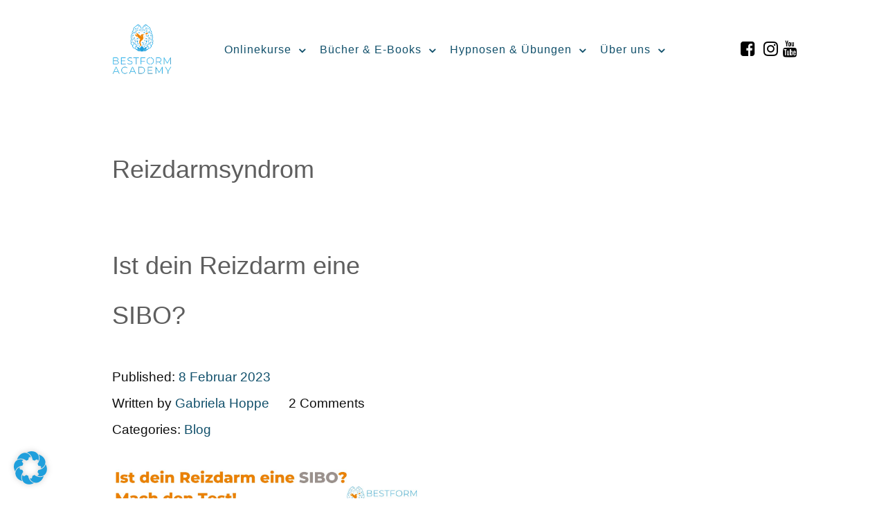

--- FILE ---
content_type: text/css
request_url: https://bestform-academy.de/wp-content/themes/rt_denali/custom/css-compiled/denali.css?ver=6974b06b
body_size: 29758
content:
/* GANTRY5 DEVELOPMENT MODE ENABLED.
 *
 * WARNING: This file is automatically generated by Gantry5. Any modifications to this file will be lost!
 *
 * For more information on modifying CSS, please read:
 *
 * http://docs.gantry.org/gantry5/configure/styles
 * http://docs.gantry.org/gantry5/tutorials/adding-a-custom-style-sheet
 */

/* line 2, wp-content/plugins/gantry5/engines/nucleus/scss/nucleus/mixins/_nav.scss */
/* line 12, wp-content/plugins/gantry5/engines/nucleus/scss/nucleus/mixins/_nav.scss */
/* line 2, wp-content/plugins/gantry5/engines/nucleus/scss/nucleus/mixins/_utilities.scss */
/* line 9, wp-content/plugins/gantry5/engines/nucleus/scss/nucleus/mixins/_utilities.scss */
/* line 2, wp-content/plugins/gantry5/engines/nucleus/scss/nucleus/theme/_flex.scss */
.g-content {
  margin: 0.625rem;
  padding: 1.5rem;
}
/* line 6, wp-content/plugins/gantry5/engines/nucleus/scss/nucleus/theme/_flex.scss */
.g-flushed .g-content {
  margin: 0;
  padding: 0;
}
/* line 2, wp-content/plugins/gantry5/engines/nucleus/scss/nucleus/theme/_typography.scss */
body {
  font-size: 1rem;
  line-height: 1.5;
}
/* line 8, wp-content/plugins/gantry5/engines/nucleus/scss/nucleus/theme/_typography.scss */
h1 {
  font-size: 2.2rem;
}
/* line 12, wp-content/plugins/gantry5/engines/nucleus/scss/nucleus/theme/_typography.scss */
h2 {
  font-size: 2rem;
}
/* line 16, wp-content/plugins/gantry5/engines/nucleus/scss/nucleus/theme/_typography.scss */
h3 {
  font-size: 1.7rem;
}
/* line 20, wp-content/plugins/gantry5/engines/nucleus/scss/nucleus/theme/_typography.scss */
h4 {
  font-size: 1.25rem;
}
/* line 24, wp-content/plugins/gantry5/engines/nucleus/scss/nucleus/theme/_typography.scss */
h5 {
  font-size: 1.2rem;
}
/* line 28, wp-content/plugins/gantry5/engines/nucleus/scss/nucleus/theme/_typography.scss */
h6 {
  font-size: 1rem;
}
/* line 33, wp-content/plugins/gantry5/engines/nucleus/scss/nucleus/theme/_typography.scss */
small {
  font-size: 0.875rem;
}
/* line 37, wp-content/plugins/gantry5/engines/nucleus/scss/nucleus/theme/_typography.scss */
cite {
  font-size: 0.875rem;
}
/* line 41, wp-content/plugins/gantry5/engines/nucleus/scss/nucleus/theme/_typography.scss */
sub, sup {
  font-size: 0.75rem;
}
/* line 46, wp-content/plugins/gantry5/engines/nucleus/scss/nucleus/theme/_typography.scss */
code, kbd, pre, samp {
  font-size: 1rem;
  font-family: "Menlo", "Monaco", monospace;
}
/* line 1, wp-content/plugins/gantry5/engines/nucleus/scss/nucleus/theme/_forms.scss */
textarea, select[multiple=multiple], input[type="color"], input[type="date"], input[type="datetime"], input[type="datetime-local"], input[type="email"], input[type="month"], input[type="number"], input[type="password"], input[type="search"], input[type="tel"], input[type="text"], input[type="time"], input[type="url"], input[type="week"], input:not([type]) {
  border-radius: 0.1875rem;
}
/* line 1, wp-content/themes/rt_denali/scss/denali/styles/_utilities.scss */
.flush, .g-flushed {
  margin: 0 !important;
}
/* line 4, wp-content/themes/rt_denali/scss/denali/styles/_utilities.scss */
.flush > .g-container, .g-flushed > .g-container, .flush > .g-content, .g-flushed > .g-content {
  margin: 0 !important;
  padding: 0 !important;
}
@media only all and (max-width: 50.99rem) {
  /* line 25, wp-content/plugins/gantry5/engines/nucleus/scss/nucleus/mixins/_breakpoints.scss */
  /* line 12, wp-content/themes/rt_denali/scss/denali/styles/_utilities.scss */
  .flush-mobile {
    margin: 0 !important;
  }
  /* line 14, wp-content/themes/rt_denali/scss/denali/styles/_utilities.scss */
  .flush-mobile > .g-container, .flush-mobile > .g-content {
    margin: 0 !important;
    padding: 0 !important;
  }
}
/* line 22, wp-content/themes/rt_denali/scss/denali/styles/_utilities.scss */
.g-container-flushed {
  margin: -4rem 0;
}
/* line 26, wp-content/themes/rt_denali/scss/denali/styles/_utilities.scss */
.g-nobackground {
  background: none !important;
}
/* line 38, wp-content/themes/rt_denali/scss/denali/styles/_utilities.scss */
/* line 39, wp-content/themes/rt_denali/scss/denali/styles/_utilities.scss */
.nomarginleft, .nomarginleft > .g-content {
  margin-left: 0;
}
/* line 49, wp-content/themes/rt_denali/scss/denali/styles/_utilities.scss */
/* line 50, wp-content/themes/rt_denali/scss/denali/styles/_utilities.scss */
.smallmarginleft:not(.g-block), .smallmarginleft > .g-content {
  margin-left: 0.25rem;
}
/* line 49, wp-content/themes/rt_denali/scss/denali/styles/_utilities.scss */
/* line 50, wp-content/themes/rt_denali/scss/denali/styles/_utilities.scss */
.medmarginleft:not(.g-block), .medmarginleft > .g-content {
  margin-left: 1rem;
}
/* line 49, wp-content/themes/rt_denali/scss/denali/styles/_utilities.scss */
/* line 50, wp-content/themes/rt_denali/scss/denali/styles/_utilities.scss */
.largemarginleft:not(.g-block), .largemarginleft > .g-content {
  margin-left: 3rem;
}
/* line 38, wp-content/themes/rt_denali/scss/denali/styles/_utilities.scss */
/* line 39, wp-content/themes/rt_denali/scss/denali/styles/_utilities.scss */
.nomarginright, .nomarginright > .g-content {
  margin-right: 0;
}
/* line 49, wp-content/themes/rt_denali/scss/denali/styles/_utilities.scss */
/* line 50, wp-content/themes/rt_denali/scss/denali/styles/_utilities.scss */
.smallmarginright:not(.g-block), .smallmarginright > .g-content {
  margin-right: 0.25rem;
}
/* line 49, wp-content/themes/rt_denali/scss/denali/styles/_utilities.scss */
/* line 50, wp-content/themes/rt_denali/scss/denali/styles/_utilities.scss */
.medmarginright:not(.g-block), .medmarginright > .g-content {
  margin-right: 1rem;
}
/* line 49, wp-content/themes/rt_denali/scss/denali/styles/_utilities.scss */
/* line 50, wp-content/themes/rt_denali/scss/denali/styles/_utilities.scss */
.largemarginright:not(.g-block), .largemarginright > .g-content {
  margin-right: 3rem;
}
/* line 38, wp-content/themes/rt_denali/scss/denali/styles/_utilities.scss */
/* line 39, wp-content/themes/rt_denali/scss/denali/styles/_utilities.scss */
.nomargintop, .nomargintop > .g-content {
  margin-top: 0;
}
/* line 49, wp-content/themes/rt_denali/scss/denali/styles/_utilities.scss */
/* line 50, wp-content/themes/rt_denali/scss/denali/styles/_utilities.scss */
.smallmargintop:not(.g-block), .smallmargintop > .g-content {
  margin-top: 0.25rem;
}
/* line 49, wp-content/themes/rt_denali/scss/denali/styles/_utilities.scss */
/* line 50, wp-content/themes/rt_denali/scss/denali/styles/_utilities.scss */
.medmargintop:not(.g-block), .medmargintop > .g-content {
  margin-top: 1rem;
}
/* line 49, wp-content/themes/rt_denali/scss/denali/styles/_utilities.scss */
/* line 50, wp-content/themes/rt_denali/scss/denali/styles/_utilities.scss */
.largemargintop:not(.g-block), .largemargintop > .g-content {
  margin-top: 3rem;
}
/* line 38, wp-content/themes/rt_denali/scss/denali/styles/_utilities.scss */
/* line 39, wp-content/themes/rt_denali/scss/denali/styles/_utilities.scss */
.nomarginbottom, .nomarginbottom > .g-content {
  margin-bottom: 0;
}
/* line 49, wp-content/themes/rt_denali/scss/denali/styles/_utilities.scss */
/* line 50, wp-content/themes/rt_denali/scss/denali/styles/_utilities.scss */
.smallmarginbottom:not(.g-block), .smallmarginbottom > .g-content {
  margin-bottom: 0.25rem;
}
/* line 49, wp-content/themes/rt_denali/scss/denali/styles/_utilities.scss */
/* line 50, wp-content/themes/rt_denali/scss/denali/styles/_utilities.scss */
.medmarginbottom:not(.g-block), .medmarginbottom > .g-content {
  margin-bottom: 1rem;
}
/* line 49, wp-content/themes/rt_denali/scss/denali/styles/_utilities.scss */
/* line 50, wp-content/themes/rt_denali/scss/denali/styles/_utilities.scss */
.largemarginbottom:not(.g-block), .largemarginbottom > .g-content {
  margin-bottom: 3rem;
}
/* line 38, wp-content/themes/rt_denali/scss/denali/styles/_utilities.scss */
/* line 39, wp-content/themes/rt_denali/scss/denali/styles/_utilities.scss */
.nomarginall, .nomarginall > .g-content {
  margin: 0;
}
/* line 49, wp-content/themes/rt_denali/scss/denali/styles/_utilities.scss */
/* line 50, wp-content/themes/rt_denali/scss/denali/styles/_utilities.scss */
.smallmarginall:not(.g-block), .smallmarginall > .g-content {
  margin: 0.25rem;
}
/* line 49, wp-content/themes/rt_denali/scss/denali/styles/_utilities.scss */
/* line 50, wp-content/themes/rt_denali/scss/denali/styles/_utilities.scss */
.medmarginall:not(.g-block), .medmarginall > .g-content {
  margin: 1rem;
}
/* line 49, wp-content/themes/rt_denali/scss/denali/styles/_utilities.scss */
/* line 50, wp-content/themes/rt_denali/scss/denali/styles/_utilities.scss */
.largemarginall:not(.g-block), .largemarginall > .g-content {
  margin: 3rem;
}
/* line 76, wp-content/themes/rt_denali/scss/denali/styles/_utilities.scss */
/* line 77, wp-content/themes/rt_denali/scss/denali/styles/_utilities.scss */
.margin2x > .g-content {
  margin: 1.25rem;
}
/* line 76, wp-content/themes/rt_denali/scss/denali/styles/_utilities.scss */
/* line 77, wp-content/themes/rt_denali/scss/denali/styles/_utilities.scss */
.margin3x > .g-content {
  margin: 1.875rem;
}
/* line 38, wp-content/themes/rt_denali/scss/denali/styles/_utilities.scss */
/* line 39, wp-content/themes/rt_denali/scss/denali/styles/_utilities.scss */
.nopaddingleft, .nopaddingleft > .g-content {
  padding-left: 0;
}
/* line 49, wp-content/themes/rt_denali/scss/denali/styles/_utilities.scss */
/* line 50, wp-content/themes/rt_denali/scss/denali/styles/_utilities.scss */
.smallpaddingleft:not(.g-block), .smallpaddingleft > .g-content {
  padding-left: 0.25rem;
}
/* line 49, wp-content/themes/rt_denali/scss/denali/styles/_utilities.scss */
/* line 50, wp-content/themes/rt_denali/scss/denali/styles/_utilities.scss */
.medpaddingleft:not(.g-block), .medpaddingleft > .g-content {
  padding-left: 1rem;
}
/* line 49, wp-content/themes/rt_denali/scss/denali/styles/_utilities.scss */
/* line 50, wp-content/themes/rt_denali/scss/denali/styles/_utilities.scss */
.largepaddingleft:not(.g-block), .largepaddingleft > .g-content {
  padding-left: 3rem;
}
/* line 38, wp-content/themes/rt_denali/scss/denali/styles/_utilities.scss */
/* line 39, wp-content/themes/rt_denali/scss/denali/styles/_utilities.scss */
.nopaddingright, .nopaddingright > .g-content {
  padding-right: 0;
}
/* line 49, wp-content/themes/rt_denali/scss/denali/styles/_utilities.scss */
/* line 50, wp-content/themes/rt_denali/scss/denali/styles/_utilities.scss */
.smallpaddingright:not(.g-block), .smallpaddingright > .g-content {
  padding-right: 0.25rem;
}
/* line 49, wp-content/themes/rt_denali/scss/denali/styles/_utilities.scss */
/* line 50, wp-content/themes/rt_denali/scss/denali/styles/_utilities.scss */
.medpaddingright:not(.g-block), .medpaddingright > .g-content {
  padding-right: 1rem;
}
/* line 49, wp-content/themes/rt_denali/scss/denali/styles/_utilities.scss */
/* line 50, wp-content/themes/rt_denali/scss/denali/styles/_utilities.scss */
.largepaddingright:not(.g-block), .largepaddingright > .g-content {
  padding-right: 3rem;
}
/* line 38, wp-content/themes/rt_denali/scss/denali/styles/_utilities.scss */
/* line 39, wp-content/themes/rt_denali/scss/denali/styles/_utilities.scss */
.nopaddingtop, .nopaddingtop > .g-content {
  padding-top: 0;
}
/* line 49, wp-content/themes/rt_denali/scss/denali/styles/_utilities.scss */
/* line 50, wp-content/themes/rt_denali/scss/denali/styles/_utilities.scss */
.smallpaddingtop:not(.g-block), .smallpaddingtop > .g-content {
  padding-top: 0.25rem;
}
/* line 49, wp-content/themes/rt_denali/scss/denali/styles/_utilities.scss */
/* line 50, wp-content/themes/rt_denali/scss/denali/styles/_utilities.scss */
.medpaddingtop:not(.g-block), .medpaddingtop > .g-content {
  padding-top: 1rem;
}
/* line 49, wp-content/themes/rt_denali/scss/denali/styles/_utilities.scss */
/* line 50, wp-content/themes/rt_denali/scss/denali/styles/_utilities.scss */
.largepaddingtop:not(.g-block), .largepaddingtop > .g-content {
  padding-top: 3rem;
}
/* line 38, wp-content/themes/rt_denali/scss/denali/styles/_utilities.scss */
/* line 39, wp-content/themes/rt_denali/scss/denali/styles/_utilities.scss */
.nopaddingbottom, .nopaddingbottom > .g-content {
  padding-bottom: 0;
}
/* line 49, wp-content/themes/rt_denali/scss/denali/styles/_utilities.scss */
/* line 50, wp-content/themes/rt_denali/scss/denali/styles/_utilities.scss */
.smallpaddingbottom:not(.g-block), .smallpaddingbottom > .g-content {
  padding-bottom: 0.25rem;
}
/* line 49, wp-content/themes/rt_denali/scss/denali/styles/_utilities.scss */
/* line 50, wp-content/themes/rt_denali/scss/denali/styles/_utilities.scss */
.medpaddingbottom:not(.g-block), .medpaddingbottom > .g-content {
  padding-bottom: 1rem;
}
/* line 49, wp-content/themes/rt_denali/scss/denali/styles/_utilities.scss */
/* line 50, wp-content/themes/rt_denali/scss/denali/styles/_utilities.scss */
.largepaddingbottom:not(.g-block), .largepaddingbottom > .g-content {
  padding-bottom: 3rem;
}
/* line 38, wp-content/themes/rt_denali/scss/denali/styles/_utilities.scss */
/* line 39, wp-content/themes/rt_denali/scss/denali/styles/_utilities.scss */
.nopaddingall, .nopaddingall > .g-content {
  padding: 0;
}
/* line 49, wp-content/themes/rt_denali/scss/denali/styles/_utilities.scss */
/* line 50, wp-content/themes/rt_denali/scss/denali/styles/_utilities.scss */
.smallpaddingall:not(.g-block), .smallpaddingall > .g-content {
  padding: 0.25rem;
}
/* line 49, wp-content/themes/rt_denali/scss/denali/styles/_utilities.scss */
/* line 50, wp-content/themes/rt_denali/scss/denali/styles/_utilities.scss */
.medpaddingall:not(.g-block), .medpaddingall > .g-content {
  padding: 1rem;
}
/* line 49, wp-content/themes/rt_denali/scss/denali/styles/_utilities.scss */
/* line 50, wp-content/themes/rt_denali/scss/denali/styles/_utilities.scss */
.largepaddingall:not(.g-block), .largepaddingall > .g-content {
  padding: 3rem;
}
/* line 76, wp-content/themes/rt_denali/scss/denali/styles/_utilities.scss */
/* line 77, wp-content/themes/rt_denali/scss/denali/styles/_utilities.scss */
.padding2x > .g-content {
  padding: 3rem;
}
/* line 76, wp-content/themes/rt_denali/scss/denali/styles/_utilities.scss */
/* line 77, wp-content/themes/rt_denali/scss/denali/styles/_utilities.scss */
.padding3x > .g-content {
  padding: 4.5rem;
}
/* line 89, wp-content/themes/rt_denali/scss/denali/styles/_utilities.scss */
.section-horizontal-paddings {
  padding-left: 10%;
  padding-right: 10%;
}
@media only all and (min-width: 51rem) and (max-width: 75.99rem) {
  /* line 13, wp-content/plugins/gantry5/engines/nucleus/scss/nucleus/mixins/_breakpoints.scss */
  .section-horizontal-paddings {
    padding-left: 0;
    padding-right: 0;
  }
}
@media only all and (max-width: 50.99rem) {
  .section-horizontal-paddings {
    padding-left: 0;
    padding-right: 0;
  }
}
/* line 105, wp-content/themes/rt_denali/scss/denali/styles/_utilities.scss */
.section-horizontal-paddings-small {
  padding-left: 5%;
  padding-right: 5%;
}
@media only all and (min-width: 51rem) and (max-width: 75.99rem) {
  .section-horizontal-paddings-small {
    padding-left: 0;
    padding-right: 0;
  }
}
@media only all and (max-width: 50.99rem) {
  .section-horizontal-paddings-small {
    padding-left: 0;
    padding-right: 0;
  }
}
/* line 121, wp-content/themes/rt_denali/scss/denali/styles/_utilities.scss */
.section-horizontal-paddings-large {
  padding-left: 15%;
  padding-right: 15%;
}
@media only all and (min-width: 51rem) and (max-width: 75.99rem) {
  .section-horizontal-paddings-large {
    padding-left: 0;
    padding-right: 0;
  }
}
@media only all and (max-width: 50.99rem) {
  .section-horizontal-paddings-large {
    padding-left: 0;
    padding-right: 0;
  }
}
/* line 137, wp-content/themes/rt_denali/scss/denali/styles/_utilities.scss */
.section-vertical-paddings {
  padding-top: 4vw;
  padding-bottom: 4vw;
}
/* line 143, wp-content/themes/rt_denali/scss/denali/styles/_utilities.scss */
.section-vertical-paddings-small {
  padding-top: 2vw;
  padding-bottom: 2vw;
}
/* line 149, wp-content/themes/rt_denali/scss/denali/styles/_utilities.scss */
.section-vertical-paddings-large {
  padding-top: 6vw;
  padding-bottom: 6vw;
}
/* line 155, wp-content/themes/rt_denali/scss/denali/styles/_utilities.scss */
.section-no-paddings {
  padding: 0 !important;
}
/* line 160, wp-content/themes/rt_denali/scss/denali/styles/_utilities.scss */
.section-vertical-padding-top {
  padding-top: 0 !important;
}
/* line 165, wp-content/themes/rt_denali/scss/denali/styles/_utilities.scss */
.section-vertical-padding-bottom {
  padding-bottom: 0 !important;
}
/* line 169, wp-content/themes/rt_denali/scss/denali/styles/_utilities.scss */
.center-block {
  text-align: center;
  margin: auto;
}
/* line 174, wp-content/themes/rt_denali/scss/denali/styles/_utilities.scss */
.g-center-vertical {
  display: -webkit-box;
  display: -moz-box;
  display: box;
  display: -webkit-flex;
  display: -moz-flex;
  display: -ms-flexbox;
  display: flex;
  -webkit-box-align: center;
  -moz-box-align: center;
  box-align: center;
  -webkit-align-items: center;
  -moz-align-items: center;
  -ms-align-items: center;
  -o-align-items: center;
  align-items: center;
  -ms-flex-align: center;
}
/* line 179, wp-content/themes/rt_denali/scss/denali/styles/_utilities.scss */
.g-linethrough {
  text-decoration: line-through;
  opacity: 0.55;
}
/* line 184, wp-content/themes/rt_denali/scss/denali/styles/_utilities.scss */
.g-menuspacer {
  padding-top: 4.5rem;
}
@media only all and (max-width: 50.99rem) {
  .g-menuspacer {
    padding: 0;
  }
}
/* line 191, wp-content/themes/rt_denali/scss/denali/styles/_utilities.scss */
.noliststyle {
  list-style: none;
}
/* line 195, wp-content/themes/rt_denali/scss/denali/styles/_utilities.scss */
.g-bold {
  font-weight: 600;
}
/* line 199, wp-content/themes/rt_denali/scss/denali/styles/_utilities.scss */
.g-uppercase {
  text-transform: uppercase;
}
/* line 203, wp-content/themes/rt_denali/scss/denali/styles/_utilities.scss */
/* line 204, wp-content/themes/rt_denali/scss/denali/styles/_utilities.scss */
.g-compact .g-container {
  padding: 0 !important;
}
/* line 209, wp-content/themes/rt_denali/scss/denali/styles/_utilities.scss */
.g-sidebar-offset {
  margin-top: -4rem;
}
/* line 213, wp-content/themes/rt_denali/scss/denali/styles/_utilities.scss */
.g-sample-sitemap {
  line-height: 1.7;
  font-size: 1.1rem;
}
/* line 218, wp-content/themes/rt_denali/scss/denali/styles/_utilities.scss */
@media only all and (max-width: 50.99rem) {
  /* line 220, wp-content/themes/rt_denali/scss/denali/styles/_utilities.scss */
  .g-mobile-center-compact .g-container {
    padding: 1.5rem 0;
  }
  /* line 224, wp-content/themes/rt_denali/scss/denali/styles/_utilities.scss */
  .g-mobile-center-compact .g-content {
    padding: 0 1.5rem;
    margin: 0.3125rem 0.625rem;
    text-align: center !important;
  }
}
@media only all and (max-width: 50.99rem) {
  /* line 234, wp-content/themes/rt_denali/scss/denali/styles/_utilities.scss */
  /* line 235, wp-content/themes/rt_denali/scss/denali/styles/_utilities.scss */
  .lightcase-fullScreenMode #lightcase-info {
    padding-left: 50px;
    padding-right: 50px;
  }
}
/* line 242, wp-content/themes/rt_denali/scss/denali/styles/_utilities.scss */
@media only all and (max-width: 50.99rem) {
  html[data-lc-type=inline] #lightcase-case, html[data-lc-type=ajax] #lightcase-case {
    top: 40% !important;
    padding: 0 1.5rem !important;
  }
}
/* line 1, wp-content/themes/rt_denali/scss/denali/styles/_body.scss */
/* line 2, wp-content/themes/rt_denali/scss/denali/styles/_body.scss */
html body {
  color: #0f0f0f;
  background: #fff;
  -webkit-font-smoothing: antialiased;
  -moz-osx-font-smoothing: grayscale;
}
/* line 8, wp-content/themes/rt_denali/scss/denali/styles/_body.scss */
html body #g-page-surround {
  background: #fff;
}
@media only all and (max-width: 50.99rem) {
  html body #g-page-surround {
    padding: 0;
  }
}
/* line 15, wp-content/themes/rt_denali/scss/denali/styles/_body.scss */
.g-bodyonly html body #g-page-surround {
  color: #0f0f0f;
  background: #fff;
}
/* line 21, wp-content/themes/rt_denali/scss/denali/styles/_body.scss */
html body p {
  margin: 0 0 1.3rem 0;
}
/* line 25, wp-content/themes/rt_denali/scss/denali/styles/_body.scss */
html body span.para {
  display: block;
  margin: 1rem 0;
}
/* line 30, wp-content/themes/rt_denali/scss/denali/styles/_body.scss */
/* line 31, wp-content/themes/rt_denali/scss/denali/styles/_body.scss */
html body.dir-rtl .align-left {
  text-align: right !important;
}
/* line 35, wp-content/themes/rt_denali/scss/denali/styles/_body.scss */
html body.dir-rtl .align-right {
  text-align: left !important;
}
@media print {
  /* line 43, wp-content/themes/rt_denali/scss/denali/styles/_body.scss */
  #g-page-surround {
    background: #fff !important;
    color: #000 !important;
  }
}
/* line 1, wp-content/themes/rt_denali/scss/denali/styles/_logo.scss */
.g-logo {
  font-weight: 800;
  font-size: 2vw;
  line-height: 1.5;
  box-shadow: none !important;
}
@media (max-width: 125rem) {
  /* line 25, wp-content/plugins/gantry5/engines/nucleus/scss/nucleus/theme/mixins/_typography.scss */
  .g-logo {
    font-size: 2.5rem;
  }
}
@media only all and (max-width: 50.99rem) {
  .g-logo {
    text-align: center;
    display: block;
    position: relative;
    z-index: 1;
  }
}
/* line 14, wp-content/themes/rt_denali/scss/denali/styles/_logo.scss */
.g-logo span {
  color: #11506b;
}
/* line 18, wp-content/themes/rt_denali/scss/denali/styles/_logo.scss */
/* line 19, wp-content/themes/rt_denali/scss/denali/styles/_logo.scss */
.dir-rtl .g-logo img {
  padding-right: 0;
  padding-left: 1rem;
}
/* line 1, wp-content/themes/rt_denali/scss/denali/styles/_menu.scss */
.g-main-nav .g-toplevel > li > .g-menu-item-container, .g-main-nav .g-sublevel > li > .g-menu-item-container {
  padding: 0.625rem 0.925rem;
  font-size: 1vw;
  font-weight: 500;
  letter-spacing: 1px;
  white-space: normal;
  overflow-wrap: break-word;
  word-wrap: break-word;
  word-break: break-all;
  -webkit-transition: 0.35s ease;
  -moz-transition: 0.35s ease;
  transition: 0.35s ease;
}
@media (max-width: 100rem) {
  .g-main-nav .g-toplevel > li > .g-menu-item-container, .g-main-nav .g-sublevel > li > .g-menu-item-container {
    font-size: 1rem;
  }
}
@media (min-width: 2300px) {
  /* line 32, wp-content/plugins/gantry5/engines/nucleus/scss/nucleus/theme/mixins/_typography.scss */
  .g-main-nav .g-toplevel > li > .g-menu-item-container, .g-main-nav .g-sublevel > li > .g-menu-item-container {
    font-size: 23px;
  }
}
/* line 11, wp-content/themes/rt_denali/scss/denali/styles/_menu.scss */
.g-main-nav .g-standard .g-dropdown {
  float: left;
}
/* line 17, wp-content/themes/rt_denali/scss/denali/styles/_menu.scss */
.g-main-nav .g-standard .g-dropdown {
  min-width: 190px;
}
/* line 20, wp-content/themes/rt_denali/scss/denali/styles/_menu.scss */
.g-main-nav {
  z-index: 20;
}
@media only all and (min-width: 76rem) and (max-width: 87.99rem) {
  /* line 7, wp-content/plugins/gantry5/engines/nucleus/scss/nucleus/mixins/_breakpoints.scss */
  .g-main-nav {
    white-space: nowrap;
  }
}
/* line 27, wp-content/themes/rt_denali/scss/denali/styles/_menu.scss */
/* line 28, wp-content/themes/rt_denali/scss/denali/styles/_menu.scss */
/* line 33, wp-content/themes/rt_denali/scss/denali/styles/_menu.scss */
/* line 34, wp-content/themes/rt_denali/scss/denali/styles/_menu.scss */
/* line 35, wp-content/themes/rt_denali/scss/denali/styles/_menu.scss */
.g-main-nav .g-toplevel > li > .g-menu-item-container {
  position: relative;
  color: #11506b;
  padding: 0 0.5rem;
  -webkit-transition: all 0.2s ease-in-out;
  -moz-transition: all 0.2s ease-in-out;
  transition: all 0.2s ease-in-out;
  top: 0;
}
@media only all and (min-width: 51rem) and (max-width: 75.99rem) {
  .g-main-nav .g-toplevel > li > .g-menu-item-container {
    padding: 0.625rem 0.35rem;
  }
}
/* line 47, wp-content/themes/rt_denali/scss/denali/styles/_menu.scss */
.g-main-nav .g-toplevel > li > .g-menu-item-container .g-menu-item-title {
  text-shadow: 0px 3px 0px rgba(0, 0, 0, 0);
  -webkit-transition: text-shadow 0.2s ease-in-out;
  -moz-transition: text-shadow 0.2s ease-in-out;
  transition: text-shadow 0.2s ease-in-out;
}
/* line 53, wp-content/themes/rt_denali/scss/denali/styles/_menu.scss */
/* line 54, wp-content/themes/rt_denali/scss/denali/styles/_menu.scss */
/* line 55, wp-content/themes/rt_denali/scss/denali/styles/_menu.scss */
.g-main-nav .g-toplevel > li.g-parent > .g-menu-item-container:after {
  margin-left: -13px;
}
/* line 58, wp-content/themes/rt_denali/scss/denali/styles/_menu.scss */
.dir-rtl .g-main-nav .g-toplevel > li.g-parent > .g-menu-item-container:after {
  margin-left: 7px;
}
/* line 65, wp-content/themes/rt_denali/scss/denali/styles/_menu.scss */
/* line 66, wp-content/themes/rt_denali/scss/denali/styles/_menu.scss */
.g-main-nav .g-toplevel > li:hover > .g-menu-item-container, .g-main-nav .g-toplevel > li.active > .g-menu-item-container {
  background: rgba(255, 255, 255, 0);
  color: #0f0f0f;
  top: -0.5rem;
}
/* line 71, wp-content/themes/rt_denali/scss/denali/styles/_menu.scss */
.g-main-nav .g-toplevel > li:hover > .g-menu-item-container .g-menu-item-title, .g-main-nav .g-toplevel > li.active > .g-menu-item-container .g-menu-item-title {
  text-shadow: 0px 7px 0px rgba(0, 0, 0, 0.1);
}
/* line 77, wp-content/themes/rt_denali/scss/denali/styles/_menu.scss */
/* line 78, wp-content/themes/rt_denali/scss/denali/styles/_menu.scss */
.g-main-nav .g-toplevel > li > .g-menu-item-container > .g-menu-item-content {
  word-break: normal;
  line-height: normal;
}
/* line 83, wp-content/themes/rt_denali/scss/denali/styles/_menu.scss */
.g-main-nav .g-toplevel > li > .g-menu-item-container .g-menu-parent-indicator {
  vertical-align: middle;
  line-height: 0.8;
  margin-top: 5px;
}
/* line 88, wp-content/themes/rt_denali/scss/denali/styles/_menu.scss */
.g-main-nav .g-toplevel > li > .g-menu-item-container .g-menu-parent-indicator:after {
  content: "\f107";
  opacity: 1;
}
/* line 95, wp-content/themes/rt_denali/scss/denali/styles/_menu.scss */
/* line 96, wp-content/themes/rt_denali/scss/denali/styles/_menu.scss */
/* line 97, wp-content/themes/rt_denali/scss/denali/styles/_menu.scss */
/* line 98, wp-content/themes/rt_denali/scss/denali/styles/_menu.scss */
.g-main-nav .g-toplevel > li.g-parent.g-selected > .g-menu-item-container .g-menu-parent-indicator:after {
  content: "\f107";
}
/* line 105, wp-content/themes/rt_denali/scss/denali/styles/_menu.scss */
.g-main-nav .g-toplevel > li.g-parent .g-menu-parent-indicator:after {
  width: 1rem;
  height: 1rem;
}
/* line 109, wp-content/themes/rt_denali/scss/denali/styles/_menu.scss */
.dir-rtl .g-main-nav .g-toplevel > li.g-parent .g-menu-parent-indicator:after {
  text-align: left;
}
/* line 115, wp-content/themes/rt_denali/scss/denali/styles/_menu.scss */
.g-main-nav .g-toplevel i {
  opacity: 0.6;
}
/* line 120, wp-content/themes/rt_denali/scss/denali/styles/_menu.scss */
/* line 121, wp-content/themes/rt_denali/scss/denali/styles/_menu.scss */
.g-main-nav .g-standard .g-dropdown:after, .g-main-nav .g-fullwidth .g-dropdown:after {
  left: -21px !important;
}
/* line 126, wp-content/themes/rt_denali/scss/denali/styles/_menu.scss */
.g-main-nav .g-dropdown {
  text-align: left;
  z-index: 11;
}
/* line 130, wp-content/themes/rt_denali/scss/denali/styles/_menu.scss */
.dir-rtl .g-main-nav .g-dropdown {
  text-align: right;
}
/* line 134, wp-content/themes/rt_denali/scss/denali/styles/_menu.scss */
.g-main-nav .g-dropdown .g-dropdown-column {
  background: #8fd1f0;
  box-shadow: 0 8px 8px rgba(0, 0, 0, 0.15);
  padding: 0;
}
/* line 141, wp-content/themes/rt_denali/scss/denali/styles/_menu.scss */
.g-main-nav .g-sublevel {
  padding: 0;
}
/* line 144, wp-content/themes/rt_denali/scss/denali/styles/_menu.scss */
.g-main-nav .g-sublevel > li {
  margin: 0;
  padding: 0;
}
/* line 148, wp-content/themes/rt_denali/scss/denali/styles/_menu.scss */
.g-main-nav .g-sublevel > li > .g-menu-item-container {
  line-height: normal;
  color: rgba(255, 255, 255, 0.8);
  font-weight: 400;
  margin: 0;
  padding: 0.625rem;
}
/* line 156, wp-content/themes/rt_denali/scss/denali/styles/_menu.scss */
.g-main-nav .g-sublevel > li > .g-menu-item-container > .g-menu-item-content {
  display: inline-block;
  vertical-align: middle;
  word-break: normal;
  white-space: nowrap;
  line-height: 1.1;
}
/* line 165, wp-content/themes/rt_denali/scss/denali/styles/_menu.scss */
/* line 166, wp-content/themes/rt_denali/scss/denali/styles/_menu.scss */
.g-main-nav .g-sublevel > li:hover > .g-menu-item-container, .g-main-nav .g-sublevel > li.active > .g-menu-item-container {
  color: #0f0f0f;
  background: #ffb120;
}
/* line 172, wp-content/themes/rt_denali/scss/denali/styles/_menu.scss */
/* line 173, wp-content/themes/rt_denali/scss/denali/styles/_menu.scss */
.g-main-nav .g-sublevel > li.g-parent .g-menu-parent-indicator {
  right: 0.5rem;
  top: 0.4rem;
}
/* line 177, wp-content/themes/rt_denali/scss/denali/styles/_menu.scss */
.g-main-nav .g-sublevel > li.g-parent .g-menu-parent-indicator:after {
  content: "\f105";
  opacity: 0.5;
  position: relative;
}
/* line 189, wp-content/themes/rt_denali/scss/denali/styles/_menu.scss */
.g-menu-item-subtitle {
  opacity: 0.7;
}
/* line 194, wp-content/themes/rt_denali/scss/denali/styles/_menu.scss */
.g-preset-thumbnails {
  margin-top: 0.625rem;
}
/* line 197, wp-content/themes/rt_denali/scss/denali/styles/_menu.scss */
/* line 198, wp-content/themes/rt_denali/scss/denali/styles/_menu.scss */
.g-active .g-preset-thumbnails a {
  color: rgba(255, 255, 255, 0.8);
}
/* line 201, wp-content/themes/rt_denali/scss/denali/styles/_menu.scss */
.g-active .g-preset-thumbnails a:hover {
  color: #0f0f0f;
}
/* line 207, wp-content/themes/rt_denali/scss/denali/styles/_menu.scss */
.g-preset-thumbnails .g-content {
  padding: 0rem !important;
  margin: 0;
}
/* line 212, wp-content/themes/rt_denali/scss/denali/styles/_menu.scss */
.g-preset-thumbnails .g-block {
  -webkit-box-flex: 1;
  -moz-box-flex: 1;
  box-flex: 1;
  -webkit-flex: 1 1 auto !important;
  -moz-flex: 1 1 auto !important;
  -ms-flex: 1 1 auto !important;
  flex: 1 1 auto !important;
}
/* line 216, wp-content/themes/rt_denali/scss/denali/styles/_menu.scss */
.g-preset-thumbnails span {
  padding: 0.925rem 0;
  display: inline-block;
}
/* line 221, wp-content/themes/rt_denali/scss/denali/styles/_menu.scss */
.g-preset-thumbnails img {
  border-radius: 3px;
  margin-bottom: 0 !important;
}
/* line 42, wp-content/plugins/gantry5/engines/nucleus/scss/nucleus/mixins/_nav.scss */
/* line 43, wp-content/plugins/gantry5/engines/nucleus/scss/nucleus/mixins/_nav.scss */
/* line 44, wp-content/plugins/gantry5/engines/nucleus/scss/nucleus/mixins/_nav.scss */
.g-main-nav .g-standard .g-dropdown {
  margin-left: 5px;
}
/* line 46, wp-content/plugins/gantry5/engines/nucleus/scss/nucleus/mixins/_nav.scss */
.g-main-nav .g-standard .g-dropdown:after {
  content: "";
  position: absolute;
  display: block;
  top: 0;
  left: -5px;
  right: -5px;
  bottom: 0;
  border-left: 5px solid transparent;
  border-right: 5px solid transparent;
  z-index: -1;
}
/* line 61, wp-content/plugins/gantry5/engines/nucleus/scss/nucleus/mixins/_nav.scss */
.g-main-nav .g-standard > .g-dropdown {
  margin-left: 0;
}
/* line 20, wp-content/plugins/gantry5/engines/nucleus/scss/nucleus/mixins/_nav.scss */
/* line 21, wp-content/plugins/gantry5/engines/nucleus/scss/nucleus/mixins/_nav.scss */
/* line 22, wp-content/plugins/gantry5/engines/nucleus/scss/nucleus/mixins/_nav.scss */
.g-main-nav .g-standard > .g-dropdown, .g-main-nav .g-fullwidth > .g-dropdown {
  margin-top: 10px;
}
/* line 24, wp-content/plugins/gantry5/engines/nucleus/scss/nucleus/mixins/_nav.scss */
.g-main-nav .g-standard > .g-dropdown:before, .g-main-nav .g-fullwidth > .g-dropdown:before {
  content: "";
  position: absolute;
  display: block;
  top: -10px;
  left: 0;
  right: 0;
  bottom: 0;
  border-top: 10px solid transparent;
  z-index: -1;
}
/* line 234, wp-content/themes/rt_denali/scss/denali/styles/_menu.scss */
.g-menu-overlay.g-menu-overlay-open {
  z-index: 19;
  display: none;
}
@media only all and (max-width: 50.99rem) {
  .g-menu-overlay.g-menu-overlay-open {
    display: block;
  }
}
/* line 244, wp-content/themes/rt_denali/scss/denali/styles/_menu.scss */
/* line 245, wp-content/themes/rt_denali/scss/denali/styles/_menu.scss */
/* line 246, wp-content/themes/rt_denali/scss/denali/styles/_menu.scss */
/* line 247, wp-content/themes/rt_denali/scss/denali/styles/_menu.scss */
/* line 248, wp-content/themes/rt_denali/scss/denali/styles/_menu.scss */
/* line 249, wp-content/themes/rt_denali/scss/denali/styles/_menu.scss */
/* line 250, wp-content/themes/rt_denali/scss/denali/styles/_menu.scss */
.g-menu-hastouch .g-standard .g-toplevel > li.g-menu-item-link-parent > .g-menu-item-container > .g-menu-parent-indicator, .g-menu-hastouch .g-fullwidth .g-toplevel > li.g-menu-item-link-parent > .g-menu-item-container > .g-menu-parent-indicator {
  border-radius: 0.1875rem;
  margin: -0.2rem 0 -0.2rem 0.5rem;
  padding: 0.2rem;
}
/* line 260, wp-content/themes/rt_denali/scss/denali/styles/_menu.scss */
/* line 261, wp-content/themes/rt_denali/scss/denali/styles/_menu.scss */
/* line 262, wp-content/themes/rt_denali/scss/denali/styles/_menu.scss */
/* line 263, wp-content/themes/rt_denali/scss/denali/styles/_menu.scss */
/* line 264, wp-content/themes/rt_denali/scss/denali/styles/_menu.scss */
.g-menu-hastouch .g-standard .g-sublevel > li.g-menu-item-link-parent > .g-menu-item-container > .g-menu-parent-indicator, .g-menu-hastouch .g-fullwidth .g-sublevel > li.g-menu-item-link-parent > .g-menu-item-container > .g-menu-parent-indicator {
  border-radius: 0.4rem;
  padding: 0.1rem;
  margin-top: -0.1rem;
  margin-right: -0.1rem;
}
/* line 278, wp-content/themes/rt_denali/scss/denali/styles/_menu.scss */
/* line 279, wp-content/themes/rt_denali/scss/denali/styles/_menu.scss */
/* line 280, wp-content/themes/rt_denali/scss/denali/styles/_menu.scss */
.g-main-nav .g-standard .g-dropdown {
  -webkit-transition: none;
  -moz-transition: none;
  transition: none;
}
/* line 284, wp-content/themes/rt_denali/scss/denali/styles/_menu.scss */
.g-main-nav .g-standard .g-fade.g-dropdown {
  -webkit-transition: opacity 0.3s ease-out, -webkit-transform 0.3s ease-out;
  -moz-transition: opacity 0.3s ease-out, -moz-transform 0.3s ease-out;
  transition: opacity 0.3s ease-out, transform 0.3s ease-out;
}
/* line 288, wp-content/themes/rt_denali/scss/denali/styles/_menu.scss */
.g-main-nav .g-standard .g-zoom.g-active {
  -webkit-animation-duration: 0.3s;
  -moz-animation-duration: 0.3s;
  animation-duration: 0.3s;
  -webkit-animation-name: g-dropdown-zoom;
  -moz-animation-name: g-dropdown-zoom;
  animation-name: g-dropdown-zoom;
}
/* line 293, wp-content/themes/rt_denali/scss/denali/styles/_menu.scss */
.g-main-nav .g-standard .g-fade-in-up.g-active {
  -webkit-animation-duration: 0.3s;
  -moz-animation-duration: 0.3s;
  animation-duration: 0.3s;
  -webkit-animation-name: g-dropdown-fade-in-up;
  -moz-animation-name: g-dropdown-fade-in-up;
  animation-name: g-dropdown-fade-in-up;
}
/* line 298, wp-content/themes/rt_denali/scss/denali/styles/_menu.scss */
.g-main-nav .g-standard .g-dropdown-bounce-in-left.g-active {
  -webkit-animation-duration: 0.5s;
  -moz-animation-duration: 0.5s;
  animation-duration: 0.5s;
  -webkit-animation-name: g-dropdown-bounce-in-left;
  -moz-animation-name: g-dropdown-bounce-in-left;
  animation-name: g-dropdown-bounce-in-left;
}
/* line 303, wp-content/themes/rt_denali/scss/denali/styles/_menu.scss */
.g-main-nav .g-standard .g-dropdown-bounce-in-right.g-active {
  -webkit-animation-duration: 0.5s;
  -moz-animation-duration: 0.5s;
  animation-duration: 0.5s;
  -webkit-animation-name: g-dropdown-bounce-in-right;
  -moz-animation-name: g-dropdown-bounce-in-right;
  animation-name: g-dropdown-bounce-in-right;
}
/* line 308, wp-content/themes/rt_denali/scss/denali/styles/_menu.scss */
.g-main-nav .g-standard .g-dropdown-bounce-in-down.g-active {
  -webkit-animation-duration: 0.5s;
  -moz-animation-duration: 0.5s;
  animation-duration: 0.5s;
  -webkit-animation-name: g-dropdown-bounce-in-down;
  -moz-animation-name: g-dropdown-bounce-in-down;
  animation-name: g-dropdown-bounce-in-down;
}
/* line 314, wp-content/themes/rt_denali/scss/denali/styles/_menu.scss */
/* line 315, wp-content/themes/rt_denali/scss/denali/styles/_menu.scss */
.g-main-nav .g-fullwidth > .g-dropdown {
  -webkit-transition: none;
  -moz-transition: none;
  transition: none;
}
/* line 319, wp-content/themes/rt_denali/scss/denali/styles/_menu.scss */
.g-main-nav .g-fullwidth > .g-fade.g-dropdown {
  -webkit-transition: opacity 0.3s ease-out, -webkit-transform 0.3s ease-out;
  -moz-transition: opacity 0.3s ease-out, -moz-transform 0.3s ease-out;
  transition: opacity 0.3s ease-out, transform 0.3s ease-out;
}
/* line 323, wp-content/themes/rt_denali/scss/denali/styles/_menu.scss */
.g-main-nav .g-fullwidth > .g-zoom.g-active {
  -webkit-animation-duration: 0.3s;
  -moz-animation-duration: 0.3s;
  animation-duration: 0.3s;
  -webkit-animation-name: g-dropdown-zoom;
  -moz-animation-name: g-dropdown-zoom;
  animation-name: g-dropdown-zoom;
}
/* line 328, wp-content/themes/rt_denali/scss/denali/styles/_menu.scss */
.g-main-nav .g-fullwidth > .g-fade-in-up.g-active {
  -webkit-animation-duration: 0.3s;
  -moz-animation-duration: 0.3s;
  animation-duration: 0.3s;
  -webkit-animation-name: g-dropdown-fade-in-up;
  -moz-animation-name: g-dropdown-fade-in-up;
  animation-name: g-dropdown-fade-in-up;
}
/* line 333, wp-content/themes/rt_denali/scss/denali/styles/_menu.scss */
.g-main-nav .g-fullwidth > .g-dropdown-bounce-in-left.g-active {
  -webkit-animation-duration: 0.5s;
  -moz-animation-duration: 0.5s;
  animation-duration: 0.5s;
  -webkit-animation-name: g-dropdown-bounce-in-left;
  -moz-animation-name: g-dropdown-bounce-in-left;
  animation-name: g-dropdown-bounce-in-left;
}
/* line 338, wp-content/themes/rt_denali/scss/denali/styles/_menu.scss */
.g-main-nav .g-fullwidth > .g-dropdown-bounce-in-right.g-active {
  -webkit-animation-duration: 0.5s;
  -moz-animation-duration: 0.5s;
  animation-duration: 0.5s;
  -webkit-animation-name: g-dropdown-bounce-in-right;
  -moz-animation-name: g-dropdown-bounce-in-right;
  animation-name: g-dropdown-bounce-in-right;
}
/* line 343, wp-content/themes/rt_denali/scss/denali/styles/_menu.scss */
.g-main-nav .g-fullwidth > .g-dropdown-bounce-in-down.g-active {
  -webkit-animation-duration: 0.5s;
  -moz-animation-duration: 0.5s;
  animation-duration: 0.5s;
  -webkit-animation-name: g-dropdown-bounce-in-down;
  -moz-animation-name: g-dropdown-bounce-in-down;
  animation-name: g-dropdown-bounce-in-down;
}
@-webkit-keyframes g-dropdown-zoom {
  /* line 351, wp-content/themes/rt_denali/scss/denali/styles/_menu.scss */
  0% {
    opacity: 0;
    -webkit-transform: scale3d(0.8, 0.8, 0.8);
  }
  /* line 356, wp-content/themes/rt_denali/scss/denali/styles/_menu.scss */
  100% {
    opacity: 1;
  }
}
@-moz-keyframes g-dropdown-zoom {
  /* line 351, wp-content/themes/rt_denali/scss/denali/styles/_menu.scss */
  0% {
    opacity: 0;
    -moz-transform: scale3d(0.8, 0.8, 0.8);
  }
  /* line 356, wp-content/themes/rt_denali/scss/denali/styles/_menu.scss */
  100% {
    opacity: 1;
  }
}
@keyframes g-dropdown-zoom {
  /* line 351, wp-content/themes/rt_denali/scss/denali/styles/_menu.scss */
  0% {
    opacity: 0;
    -webkit-transform: scale3d(0.8, 0.8, 0.8);
    -moz-transform: scale3d(0.8, 0.8, 0.8);
    -ms-transform: scale3d(0.8, 0.8, 0.8);
    -o-transform: scale3d(0.8, 0.8, 0.8);
    transform: scale3d(0.8, 0.8, 0.8);
  }
  /* line 356, wp-content/themes/rt_denali/scss/denali/styles/_menu.scss */
  100% {
    opacity: 1;
  }
}
@-webkit-keyframes g-dropdown-fade-in-up {
  /* line 362, wp-content/themes/rt_denali/scss/denali/styles/_menu.scss */
  0% {
    opacity: 0;
    -webkit-transform: translate3d(0, 30px, 0);
  }
  /* line 367, wp-content/themes/rt_denali/scss/denali/styles/_menu.scss */
  100% {
    opacity: 1;
  }
}
@-moz-keyframes g-dropdown-fade-in-up {
  /* line 362, wp-content/themes/rt_denali/scss/denali/styles/_menu.scss */
  0% {
    opacity: 0;
    -moz-transform: translate3d(0, 30px, 0);
  }
  /* line 367, wp-content/themes/rt_denali/scss/denali/styles/_menu.scss */
  100% {
    opacity: 1;
  }
}
@keyframes g-dropdown-fade-in-up {
  /* line 362, wp-content/themes/rt_denali/scss/denali/styles/_menu.scss */
  0% {
    opacity: 0;
    -webkit-transform: translate3d(0, 30px, 0);
    -moz-transform: translate3d(0, 30px, 0);
    -ms-transform: translate3d(0, 30px, 0);
    -o-transform: translate3d(0, 30px, 0);
    transform: translate3d(0, 30px, 0);
  }
  /* line 367, wp-content/themes/rt_denali/scss/denali/styles/_menu.scss */
  100% {
    opacity: 1;
  }
}
@-webkit-keyframes g-dropdown-bounce-in-left {
  /* line 373, wp-content/themes/rt_denali/scss/denali/styles/_menu.scss */
  from, 60%, 75%, 90%, to {
    animation-timing-function: cubic-bezier(0.215, 0.61, 0.355, 1);
  }
  /* line 377, wp-content/themes/rt_denali/scss/denali/styles/_menu.scss */
  0% {
    opacity: 0;
    -webkit-transform: translate3d(-50px, 0, 0);
  }
  /* line 382, wp-content/themes/rt_denali/scss/denali/styles/_menu.scss */
  60% {
    opacity: 1;
    -webkit-transform: translate3d(25px, 0, 0);
  }
  /* line 387, wp-content/themes/rt_denali/scss/denali/styles/_menu.scss */
  75% {
    -webkit-transform: translate3d(-10px, 0, 0);
  }
  /* line 391, wp-content/themes/rt_denali/scss/denali/styles/_menu.scss */
  90% {
    -webkit-transform: translate3d(5px, 0, 0);
  }
  /* line 395, wp-content/themes/rt_denali/scss/denali/styles/_menu.scss */
  to {
    -webkit-transform: none;
  }
}
@-moz-keyframes g-dropdown-bounce-in-left {
  /* line 373, wp-content/themes/rt_denali/scss/denali/styles/_menu.scss */
  from, 60%, 75%, 90%, to {
    animation-timing-function: cubic-bezier(0.215, 0.61, 0.355, 1);
  }
  /* line 377, wp-content/themes/rt_denali/scss/denali/styles/_menu.scss */
  0% {
    opacity: 0;
    -moz-transform: translate3d(-50px, 0, 0);
  }
  /* line 382, wp-content/themes/rt_denali/scss/denali/styles/_menu.scss */
  60% {
    opacity: 1;
    -moz-transform: translate3d(25px, 0, 0);
  }
  /* line 387, wp-content/themes/rt_denali/scss/denali/styles/_menu.scss */
  75% {
    -moz-transform: translate3d(-10px, 0, 0);
  }
  /* line 391, wp-content/themes/rt_denali/scss/denali/styles/_menu.scss */
  90% {
    -moz-transform: translate3d(5px, 0, 0);
  }
  /* line 395, wp-content/themes/rt_denali/scss/denali/styles/_menu.scss */
  to {
    -moz-transform: none;
  }
}
@keyframes g-dropdown-bounce-in-left {
  /* line 373, wp-content/themes/rt_denali/scss/denali/styles/_menu.scss */
  from, 60%, 75%, 90%, to {
    animation-timing-function: cubic-bezier(0.215, 0.61, 0.355, 1);
  }
  /* line 377, wp-content/themes/rt_denali/scss/denali/styles/_menu.scss */
  0% {
    opacity: 0;
    -webkit-transform: translate3d(-50px, 0, 0);
    -moz-transform: translate3d(-50px, 0, 0);
    -ms-transform: translate3d(-50px, 0, 0);
    -o-transform: translate3d(-50px, 0, 0);
    transform: translate3d(-50px, 0, 0);
  }
  /* line 382, wp-content/themes/rt_denali/scss/denali/styles/_menu.scss */
  60% {
    opacity: 1;
    -webkit-transform: translate3d(25px, 0, 0);
    -moz-transform: translate3d(25px, 0, 0);
    -ms-transform: translate3d(25px, 0, 0);
    -o-transform: translate3d(25px, 0, 0);
    transform: translate3d(25px, 0, 0);
  }
  /* line 387, wp-content/themes/rt_denali/scss/denali/styles/_menu.scss */
  75% {
    -webkit-transform: translate3d(-10px, 0, 0);
    -moz-transform: translate3d(-10px, 0, 0);
    -ms-transform: translate3d(-10px, 0, 0);
    -o-transform: translate3d(-10px, 0, 0);
    transform: translate3d(-10px, 0, 0);
  }
  /* line 391, wp-content/themes/rt_denali/scss/denali/styles/_menu.scss */
  90% {
    -webkit-transform: translate3d(5px, 0, 0);
    -moz-transform: translate3d(5px, 0, 0);
    -ms-transform: translate3d(5px, 0, 0);
    -o-transform: translate3d(5px, 0, 0);
    transform: translate3d(5px, 0, 0);
  }
  /* line 395, wp-content/themes/rt_denali/scss/denali/styles/_menu.scss */
  to {
    -webkit-transform: none;
    -moz-transform: none;
    -ms-transform: none;
    -o-transform: none;
    transform: none;
  }
}
@-webkit-keyframes g-dropdown-bounce-in-down {
  /* line 401, wp-content/themes/rt_denali/scss/denali/styles/_menu.scss */
  from, 60%, 75%, 90%, to {
    animation-timing-function: cubic-bezier(0.215, 0.61, 0.355, 1);
  }
  /* line 405, wp-content/themes/rt_denali/scss/denali/styles/_menu.scss */
  0% {
    opacity: 0;
    -webkit-transform: translate3d(0, -50px, 0);
  }
  /* line 410, wp-content/themes/rt_denali/scss/denali/styles/_menu.scss */
  60% {
    opacity: 1;
    -webkit-transform: translate3d(0, 25px, 0);
  }
  /* line 415, wp-content/themes/rt_denali/scss/denali/styles/_menu.scss */
  75% {
    -webkit-transform: translate3d(0, -10px, 0);
  }
  /* line 419, wp-content/themes/rt_denali/scss/denali/styles/_menu.scss */
  90% {
    -webkit-transform: translate3d(0, 5px, 0);
  }
  /* line 423, wp-content/themes/rt_denali/scss/denali/styles/_menu.scss */
  to {
    -webkit-transform: none;
  }
}
@-moz-keyframes g-dropdown-bounce-in-down {
  /* line 401, wp-content/themes/rt_denali/scss/denali/styles/_menu.scss */
  from, 60%, 75%, 90%, to {
    animation-timing-function: cubic-bezier(0.215, 0.61, 0.355, 1);
  }
  /* line 405, wp-content/themes/rt_denali/scss/denali/styles/_menu.scss */
  0% {
    opacity: 0;
    -moz-transform: translate3d(0, -50px, 0);
  }
  /* line 410, wp-content/themes/rt_denali/scss/denali/styles/_menu.scss */
  60% {
    opacity: 1;
    -moz-transform: translate3d(0, 25px, 0);
  }
  /* line 415, wp-content/themes/rt_denali/scss/denali/styles/_menu.scss */
  75% {
    -moz-transform: translate3d(0, -10px, 0);
  }
  /* line 419, wp-content/themes/rt_denali/scss/denali/styles/_menu.scss */
  90% {
    -moz-transform: translate3d(0, 5px, 0);
  }
  /* line 423, wp-content/themes/rt_denali/scss/denali/styles/_menu.scss */
  to {
    -moz-transform: none;
  }
}
@keyframes g-dropdown-bounce-in-down {
  /* line 401, wp-content/themes/rt_denali/scss/denali/styles/_menu.scss */
  from, 60%, 75%, 90%, to {
    animation-timing-function: cubic-bezier(0.215, 0.61, 0.355, 1);
  }
  /* line 405, wp-content/themes/rt_denali/scss/denali/styles/_menu.scss */
  0% {
    opacity: 0;
    -webkit-transform: translate3d(0, -50px, 0);
    -moz-transform: translate3d(0, -50px, 0);
    -ms-transform: translate3d(0, -50px, 0);
    -o-transform: translate3d(0, -50px, 0);
    transform: translate3d(0, -50px, 0);
  }
  /* line 410, wp-content/themes/rt_denali/scss/denali/styles/_menu.scss */
  60% {
    opacity: 1;
    -webkit-transform: translate3d(0, 25px, 0);
    -moz-transform: translate3d(0, 25px, 0);
    -ms-transform: translate3d(0, 25px, 0);
    -o-transform: translate3d(0, 25px, 0);
    transform: translate3d(0, 25px, 0);
  }
  /* line 415, wp-content/themes/rt_denali/scss/denali/styles/_menu.scss */
  75% {
    -webkit-transform: translate3d(0, -10px, 0);
    -moz-transform: translate3d(0, -10px, 0);
    -ms-transform: translate3d(0, -10px, 0);
    -o-transform: translate3d(0, -10px, 0);
    transform: translate3d(0, -10px, 0);
  }
  /* line 419, wp-content/themes/rt_denali/scss/denali/styles/_menu.scss */
  90% {
    -webkit-transform: translate3d(0, 5px, 0);
    -moz-transform: translate3d(0, 5px, 0);
    -ms-transform: translate3d(0, 5px, 0);
    -o-transform: translate3d(0, 5px, 0);
    transform: translate3d(0, 5px, 0);
  }
  /* line 423, wp-content/themes/rt_denali/scss/denali/styles/_menu.scss */
  to {
    -webkit-transform: none;
    -moz-transform: none;
    -ms-transform: none;
    -o-transform: none;
    transform: none;
  }
}
@-webkit-keyframes g-dropdown-bounce-in-right {
  /* line 429, wp-content/themes/rt_denali/scss/denali/styles/_menu.scss */
  from, 60%, 75%, 90%, to {
    animation-timing-function: cubic-bezier(0.215, 0.61, 0.355, 1);
  }
  /* line 433, wp-content/themes/rt_denali/scss/denali/styles/_menu.scss */
  from {
    opacity: 0;
    -webkit-transform: translate3d(50px, 0, 0);
  }
  /* line 438, wp-content/themes/rt_denali/scss/denali/styles/_menu.scss */
  60% {
    opacity: 1;
    -webkit-transform: translate3d(-25px, 0, 0);
  }
  /* line 443, wp-content/themes/rt_denali/scss/denali/styles/_menu.scss */
  75% {
    -webkit-transform: translate3d(10px, 0, 0);
  }
  /* line 447, wp-content/themes/rt_denali/scss/denali/styles/_menu.scss */
  90% {
    -webkit-transform: translate3d(-5px, 0, 0);
  }
  /* line 451, wp-content/themes/rt_denali/scss/denali/styles/_menu.scss */
  to {
    -webkit-transform: none;
  }
}
@-moz-keyframes g-dropdown-bounce-in-right {
  /* line 429, wp-content/themes/rt_denali/scss/denali/styles/_menu.scss */
  from, 60%, 75%, 90%, to {
    animation-timing-function: cubic-bezier(0.215, 0.61, 0.355, 1);
  }
  /* line 433, wp-content/themes/rt_denali/scss/denali/styles/_menu.scss */
  from {
    opacity: 0;
    -moz-transform: translate3d(50px, 0, 0);
  }
  /* line 438, wp-content/themes/rt_denali/scss/denali/styles/_menu.scss */
  60% {
    opacity: 1;
    -moz-transform: translate3d(-25px, 0, 0);
  }
  /* line 443, wp-content/themes/rt_denali/scss/denali/styles/_menu.scss */
  75% {
    -moz-transform: translate3d(10px, 0, 0);
  }
  /* line 447, wp-content/themes/rt_denali/scss/denali/styles/_menu.scss */
  90% {
    -moz-transform: translate3d(-5px, 0, 0);
  }
  /* line 451, wp-content/themes/rt_denali/scss/denali/styles/_menu.scss */
  to {
    -moz-transform: none;
  }
}
@keyframes g-dropdown-bounce-in-right {
  /* line 429, wp-content/themes/rt_denali/scss/denali/styles/_menu.scss */
  from, 60%, 75%, 90%, to {
    animation-timing-function: cubic-bezier(0.215, 0.61, 0.355, 1);
  }
  /* line 433, wp-content/themes/rt_denali/scss/denali/styles/_menu.scss */
  from {
    opacity: 0;
    -webkit-transform: translate3d(50px, 0, 0);
    -moz-transform: translate3d(50px, 0, 0);
    -ms-transform: translate3d(50px, 0, 0);
    -o-transform: translate3d(50px, 0, 0);
    transform: translate3d(50px, 0, 0);
  }
  /* line 438, wp-content/themes/rt_denali/scss/denali/styles/_menu.scss */
  60% {
    opacity: 1;
    -webkit-transform: translate3d(-25px, 0, 0);
    -moz-transform: translate3d(-25px, 0, 0);
    -ms-transform: translate3d(-25px, 0, 0);
    -o-transform: translate3d(-25px, 0, 0);
    transform: translate3d(-25px, 0, 0);
  }
  /* line 443, wp-content/themes/rt_denali/scss/denali/styles/_menu.scss */
  75% {
    -webkit-transform: translate3d(10px, 0, 0);
    -moz-transform: translate3d(10px, 0, 0);
    -ms-transform: translate3d(10px, 0, 0);
    -o-transform: translate3d(10px, 0, 0);
    transform: translate3d(10px, 0, 0);
  }
  /* line 447, wp-content/themes/rt_denali/scss/denali/styles/_menu.scss */
  90% {
    -webkit-transform: translate3d(-5px, 0, 0);
    -moz-transform: translate3d(-5px, 0, 0);
    -ms-transform: translate3d(-5px, 0, 0);
    -o-transform: translate3d(-5px, 0, 0);
    transform: translate3d(-5px, 0, 0);
  }
  /* line 451, wp-content/themes/rt_denali/scss/denali/styles/_menu.scss */
  to {
    -webkit-transform: none;
    -moz-transform: none;
    -ms-transform: none;
    -o-transform: none;
    transform: none;
  }
}
/* line 1, wp-content/themes/rt_denali/scss/denali/styles/_hyperlinks.scss */
a {
  color: #11506b;
  -webkit-transition: all 0.2s;
  -moz-transition: all 0.2s;
  transition: all 0.2s;
}
/* line 5, wp-content/themes/rt_denali/scss/denali/styles/_hyperlinks.scss */
a:hover {
  color: inherit;
}
/* line 5, wp-content/themes/rt_denali/scss/denali/styles/_typography.scss */
body {
  font-family: "sourcesanspro", "Helvetica", "Tahoma", "Geneva", "Arial", sans-serif;
  font-weight: 400;
}
/* line 11, wp-content/themes/rt_denali/scss/denali/styles/_typography.scss */
h1, h2, h3, h4, h5 {
  font-weight: 600;
  margin: 1.5rem 0 0.75rem 0;
}
/* line 16, wp-content/themes/rt_denali/scss/denali/styles/_typography.scss */
h1 {
  font-size: 2.2rem;
  font-weight: 600;
}
/* line 21, wp-content/themes/rt_denali/scss/denali/styles/_typography.scss */
h2 {
  font-size: 2rem;
  font-weight: 600;
}
/* line 25, wp-content/themes/rt_denali/scss/denali/styles/_typography.scss */
h2.g-title {
  font-size: 2rem;
  font-weight: 600;
}
/* line 31, wp-content/themes/rt_denali/scss/denali/styles/_typography.scss */
h3 {
  font-size: 1.7rem;
  font-weight: 600;
}
/* line 35, wp-content/themes/rt_denali/scss/denali/styles/_typography.scss */
h3.g-title {
  font-size: 1.7rem;
  font-weight: 600;
  display: block;
  line-height: 1.5;
}
/* line 43, wp-content/themes/rt_denali/scss/denali/styles/_typography.scss */
h4 {
  font-size: 1.25rem;
  font-weight: 500;
}
/* line 48, wp-content/themes/rt_denali/scss/denali/styles/_typography.scss */
h5 {
  font-size: 1.2rem;
  font-weight: 500;
}
/* line 53, wp-content/themes/rt_denali/scss/denali/styles/_typography.scss */
h6 {
  font-size: 1rem;
  font-weight: 500;
}
/* line 59, wp-content/themes/rt_denali/scss/denali/styles/_typography.scss */
hr {
  display: block;
  margin: 1.5rem 0;
  border-bottom: 1px solid rgba(231, 232, 234, 0.25);
}
/* line 66, wp-content/themes/rt_denali/scss/denali/styles/_typography.scss */
.g-title {
  font-size: 0.8rem;
  font-weight: 600;
  line-height: 1.5;
  margin: 0 0 0.625rem 0;
  padding: 0 0 1.5rem 0;
}
/* line 74, wp-content/themes/rt_denali/scss/denali/styles/_typography.scss */
.g-title-xlarge .g-title {
  font-size: 3rem;
  font-weight: 500;
  line-height: 1;
  padding: 0;
}
@media only all and (max-width: 30rem) {
  /* line 19, wp-content/plugins/gantry5/engines/nucleus/scss/nucleus/mixins/_breakpoints.scss */
  .g-title-xlarge .g-title {
    font-size: 0rem;
    line-height: 1.25;
  }
}
/* line 86, wp-content/themes/rt_denali/scss/denali/styles/_typography.scss */
.g-title-large .g-title {
  font-size: 2rem;
  font-weight: 500;
  line-height: 1.25;
  padding: 0;
}
@media only all and (max-width: 30rem) {
  .g-title-large .g-title {
    font-size: 1.75rem;
  }
}
/* line 97, wp-content/themes/rt_denali/scss/denali/styles/_typography.scss */
.g-title-small .g-title {
  font-size: 0.9rem;
  font-weight: 600;
}
/* line 102, wp-content/themes/rt_denali/scss/denali/styles/_typography.scss */
.g-title-300 .g-title {
  font-weight: 300;
}
/* line 108, wp-content/themes/rt_denali/scss/denali/styles/_typography.scss */
.g-lead, .g-simplecontent .g-simplecontent-item-leading-content {
  position: relative;
  font-weight: 500;
  font-size: 1.5rem;
  line-height: 1.35;
  margin: 1.25rem 0 0.625rem 0;
}
/* line 117, wp-content/themes/rt_denali/scss/denali/styles/_typography.scss */
blockquote {
  border-left: 10px solid rgba(231, 232, 234, 0.25);
  font-size: 1.1rem;
}
/* line 121, wp-content/themes/rt_denali/scss/denali/styles/_typography.scss */
blockquote cite {
  display: block;
  text-align: right;
  color: #0f0f0f;
  font-size: 1.2rem;
}
/* line 130, wp-content/themes/rt_denali/scss/denali/styles/_typography.scss */
code, kbd, pre, samp {
  font-family: "Menlo", "Monaco", monospace;
}
/* line 137, wp-content/themes/rt_denali/scss/denali/styles/_typography.scss */
code {
  background: #f9f2f4;
  color: #9c1d3d;
}
/* line 142, wp-content/themes/rt_denali/scss/denali/styles/_typography.scss */
pre {
  padding: 1rem;
  margin: 2rem 0;
  background: #f6f6f6;
  border: 1px solid #e7e8ea;
  border-radius: 0.1875rem;
  line-height: 1.15;
  font-size: 0.9rem;
}
/* line 151, wp-content/themes/rt_denali/scss/denali/styles/_typography.scss */
pre code {
  color: #237794;
  background: inherit;
  font-size: 0.9rem;
}
/* line 157, wp-content/themes/rt_denali/scss/denali/styles/_typography.scss */
pre.prettyprint {
  border-color: rgba(0, 0, 0, 0.1) !important;
}
/* line 163, wp-content/themes/rt_denali/scss/denali/styles/_typography.scss */
hr {
  border-bottom: 1px solid rgba(231, 232, 234, 0.25);
}
/* line 167, wp-content/themes/rt_denali/scss/denali/styles/_typography.scss */
.g-para {
  margin: 0.3rem 0 1rem;
}
/* line 2, wp-content/themes/rt_denali/scss/denali/styles/_variations.scss */
/* line 3, wp-content/themes/rt_denali/scss/denali/styles/_variations.scss */
.title-center .g-title {
  text-align: center;
}
/* line 8, wp-content/themes/rt_denali/scss/denali/styles/_variations.scss */
/* line 9, wp-content/themes/rt_denali/scss/denali/styles/_variations.scss */
.title-rounded .g-title {
  border-radius: 2rem;
}
/* line 14, wp-content/themes/rt_denali/scss/denali/styles/_variations.scss */
/* line 15, wp-content/themes/rt_denali/scss/denali/styles/_variations.scss */
.title-section .g-title {
  text-transform: uppercase;
  font-weight: 500;
  font-size: 1.2rem;
}
/* line 21, wp-content/themes/rt_denali/scss/denali/styles/_variations.scss */
.title-section .g-content {
  padding: 0;
}
/* line 26, wp-content/themes/rt_denali/scss/denali/styles/_variations.scss */
/* line 27, wp-content/themes/rt_denali/scss/denali/styles/_variations.scss */
.title-underline .g-title {
  padding: 0.5rem 0;
}
/* line 30, wp-content/themes/rt_denali/scss/denali/styles/_variations.scss */
.title-underline .g-title:after {
  border-bottom: 2px solid rgba(231, 232, 234, 0.25);
  position: absolute;
  content: "";
  left: 0;
  width: 100%;
  bottom: 0;
}
/* line 38, wp-content/themes/rt_denali/scss/denali/styles/_variations.scss */
.dir-rtl .title-underline .g-title:after {
  left: inherit;
  right: 0;
}
/* line 46, wp-content/themes/rt_denali/scss/denali/styles/_variations.scss */
/* line 47, wp-content/themes/rt_denali/scss/denali/styles/_variations.scss */
.title-inline .g-title {
  display: inline-block;
  margin-bottom: 0.625rem !important;
}
/* line 53, wp-content/themes/rt_denali/scss/denali/styles/_variations.scss */
/* line 54, wp-content/themes/rt_denali/scss/denali/styles/_variations.scss */
.title-small .g-title {
  text-transform: uppercase;
  font-weight: 400;
  font-size: 0.9rem;
  padding-bottom: 0;
}
/* line 62, wp-content/themes/rt_denali/scss/denali/styles/_variations.scss */
/* line 63, wp-content/themes/rt_denali/scss/denali/styles/_variations.scss */
.title1 .g-title, .title2 .g-title, .title3 .g-title, .title4 .g-title, .title5 .g-title, .title-white .g-title, .title-grey .g-title, .title-pink .g-title, .title-red .g-title, .title-purple .g-title, .title-orange .g-title, .title-blue .g-title {
  font-size: 2rem;
  font-family: "sourcesanspro", "Helvetica", "Tahoma", "Geneva", "Arial", sans-serif;
  font-weight: 800;
}
/* line 70, wp-content/themes/rt_denali/scss/denali/styles/_variations.scss */
.platform-content, .moduletable, .widget {
  margin: 0.625rem 0;
  padding: 1.5rem 0;
}
/* line 74, wp-content/themes/rt_denali/scss/denali/styles/_variations.scss */
.platform-content .moduletable, .moduletable .moduletable, .widget .moduletable, .platform-content .widget, .moduletable .widget, .widget .widget {
  margin: 0;
  padding: 0;
}
/* line 79, wp-content/themes/rt_denali/scss/denali/styles/_variations.scss */
.platform-content:first-child, .moduletable:first-child, .widget:first-child {
  margin-top: 0;
  padding-top: 0;
}
/* line 84, wp-content/themes/rt_denali/scss/denali/styles/_variations.scss */
.platform-content:last-child, .moduletable:last-child, .widget:last-child {
  margin-bottom: 0;
  padding-bottom: 0;
}
/* line 90, wp-content/themes/rt_denali/scss/denali/styles/_variations.scss */
/* line 91, wp-content/themes/rt_denali/scss/denali/styles/_variations.scss */
.moduletable[class*="box"], .widget[class*="box"] {
  padding: 1.5rem;
  margin: 0.625rem;
}
/* line 96, wp-content/themes/rt_denali/scss/denali/styles/_variations.scss */
/* line 97, wp-content/themes/rt_denali/scss/denali/styles/_variations.scss */
.moduletable[class*="title"] .g-title, .widget[class*="title"] .g-title {
  margin-left: 0;
  margin-right: 0;
  margin-top: 0;
}
/* line 105, wp-content/themes/rt_denali/scss/denali/styles/_variations.scss */
/* line 106, wp-content/themes/rt_denali/scss/denali/styles/_variations.scss */
.title1 .g-title {
  color: #11506b;
}
/* line 111, wp-content/themes/rt_denali/scss/denali/styles/_variations.scss */
/* line 112, wp-content/themes/rt_denali/scss/denali/styles/_variations.scss */
.box1.moduletable, .box1.widget, .box1.g-outer-box, .box1 > .g-content {
  color: #fff;
  background: #11506b;
}
/* line 119, wp-content/themes/rt_denali/scss/denali/styles/_variations.scss */
.box1.moduletable p, .box1.widget p, .box1.g-outer-box p, .box1 > .g-content p {
  color: rgba(255, 255, 255, 0.8);
}
/* line 123, wp-content/themes/rt_denali/scss/denali/styles/_variations.scss */
/* line 124, wp-content/themes/rt_denali/scss/denali/styles/_variations.scss */
/* line 125, wp-content/themes/rt_denali/scss/denali/styles/_variations.scss */
.box1.moduletable .g-main-nav .g-menu-item-container:after, .box1.widget .g-main-nav .g-menu-item-container:after, .box1.g-outer-box .g-main-nav .g-menu-item-container:after, .box1 > .g-content .g-main-nav .g-menu-item-container:after {
  background: #fff !important;
}
/* line 132, wp-content/themes/rt_denali/scss/denali/styles/_variations.scss */
.box1 .g-title {
  font-size: 1.2rem;
  text-transform: uppercase;
}
/* line 137, wp-content/themes/rt_denali/scss/denali/styles/_variations.scss */
.box1 a {
  color: inherit;
  box-shadow: 0 1px 0 0 rgba(255, 255, 255, 0.25);
}
/* line 141, wp-content/themes/rt_denali/scss/denali/styles/_variations.scss */
.box1 a:hover {
  box-shadow: 0 1px 0 0 #fff;
}
/* line 146, wp-content/themes/rt_denali/scss/denali/styles/_variations.scss */
.box1 .button {
  background: #0a2f3f !important;
  color: #fff;
  box-shadow: none;
}
/* line 151, wp-content/themes/rt_denali/scss/denali/styles/_variations.scss */
.box1 .button:hover {
  box-shadow: none;
  background: #030e13 !important;
  color: #fff;
}
/* line 159, wp-content/themes/rt_denali/scss/denali/styles/_variations.scss */
/* line 160, wp-content/themes/rt_denali/scss/denali/styles/_variations.scss */
/* line 161, wp-content/themes/rt_denali/scss/denali/styles/_variations.scss */
.box1 .button:hover, .title1 .button:hover, .box1 .button:active, .title1 .button:active, .box1 .button:focus, .title1 .button:focus {
  box-shadow: none;
}
/* line 165, wp-content/themes/rt_denali/scss/denali/styles/_variations.scss */
.box1 .button.button-3, .title1 .button.button-3, .box1 .button.button-4, .title1 .button.button-4 {
  color: #fff !important;
  border-color: #fff;
}
/* line 169, wp-content/themes/rt_denali/scss/denali/styles/_variations.scss */
.box1 .button.button-3:hover, .title1 .button.button-3:hover, .box1 .button.button-4:hover, .title1 .button.button-4:hover, .box1 .button.button-3:active, .title1 .button.button-3:active, .box1 .button.button-4:active, .title1 .button.button-4:active, .box1 .button.button-3:focus, .title1 .button.button-3:focus, .box1 .button.button-4:focus, .title1 .button.button-4:focus {
  color: #1b81ad !important;
  border-color: #1b81ad;
}
/* line 177, wp-content/themes/rt_denali/scss/denali/styles/_variations.scss */
/* line 178, wp-content/themes/rt_denali/scss/denali/styles/_variations.scss */
.title2 .g-title {
  text-shadow: 0px 7px 0px rgba(0, 0, 0, 0.1);
  font-weight: 500;
}
/* line 183, wp-content/themes/rt_denali/scss/denali/styles/_variations.scss */
.title2 .button {
  background: #11506b !important;
  color: #fff;
  box-shadow: none;
}
/* line 188, wp-content/themes/rt_denali/scss/denali/styles/_variations.scss */
.title2 .button:hover {
  box-shadow: none;
  background: #0a2f3f !important;
  color: #fff;
}
/* line 196, wp-content/themes/rt_denali/scss/denali/styles/_variations.scss */
/* line 197, wp-content/themes/rt_denali/scss/denali/styles/_variations.scss */
.box2.moduletable, .box2.widget, .box2.g-outer-box, .box2 > .g-content {
  color: rgba(255, 255, 255, 0.8);
  background: #030e13;
}
/* line 205, wp-content/themes/rt_denali/scss/denali/styles/_variations.scss */
.box2 .g-title {
  font-size: 1.2rem;
  text-transform: uppercase;
}
/* line 210, wp-content/themes/rt_denali/scss/denali/styles/_variations.scss */
.box2 a {
  color: inherit;
  box-shadow: 0 1px 0 0 rgba(255, 255, 255, 0.25);
}
/* line 214, wp-content/themes/rt_denali/scss/denali/styles/_variations.scss */
.box2 a:hover {
  box-shadow: 0 1px 0 0 #fff;
}
/* line 219, wp-content/themes/rt_denali/scss/denali/styles/_variations.scss */
.box2 .button {
  background: #0a2f3f !important;
  color: rgba(255, 255, 255, 0.8) !important;
  box-shadow: none;
}
/* line 224, wp-content/themes/rt_denali/scss/denali/styles/_variations.scss */
.box2 .button:hover {
  box-shadow: none;
  background: #0e4055 !important;
  color: rgba(255, 255, 255, 0.8) !important;
}
/* line 232, wp-content/themes/rt_denali/scss/denali/styles/_variations.scss */
/* line 233, wp-content/themes/rt_denali/scss/denali/styles/_variations.scss */
.title3 .g-title {
  color: #0f0f0f;
}
/* line 238, wp-content/themes/rt_denali/scss/denali/styles/_variations.scss */
/* line 239, wp-content/themes/rt_denali/scss/denali/styles/_variations.scss */
.box3.moduletable, .box3.widget, .box3.g-outer-box, .box3 > .g-content {
  background-color: #11506b;
  background-image: -webkit-linear-gradient(top, #11506b, #1f92c3);
  background-image: linear-gradient(to bottom,#11506b, #1f92c3);
  -webkit-transform-origin: bottom;
  -moz-transform-origin: bottom;
  -ms-transform-origin: bottom;
  -o-transform-origin: bottom;
  transform-origin: bottom;
  color: #fff;
}
/* line 248, wp-content/themes/rt_denali/scss/denali/styles/_variations.scss */
.box3 .g-title {
  font-size: 1.2rem;
  text-transform: uppercase;
}
/* line 253, wp-content/themes/rt_denali/scss/denali/styles/_variations.scss */
.box3 a {
  box-shadow: 0 1px 0 0 rgba(255, 255, 255, 0.25);
  color: rgba(255, 255, 255, 0.7);
}
/* line 257, wp-content/themes/rt_denali/scss/denali/styles/_variations.scss */
.box3 a:hover {
  box-shadow: 0 1px 0 0 #0f0f0f;
}
/* line 262, wp-content/themes/rt_denali/scss/denali/styles/_variations.scss */
.box3 .button {
  background: #0a2f3f !important;
  color: #fff;
  box-shadow: none;
}
/* line 267, wp-content/themes/rt_denali/scss/denali/styles/_variations.scss */
.box3 .button:hover {
  box-shadow: none;
  background: #0e4055 !important;
  color: #fff;
}
/* line 275, wp-content/themes/rt_denali/scss/denali/styles/_variations.scss */
/* line 276, wp-content/themes/rt_denali/scss/denali/styles/_variations.scss */
.title4 .g-title {
  padding: 0.8rem 1.3rem;
  background-color: #11506b;
  background-image: -webkit-linear-gradient(bottom, #11506b, #1f92c3);
  background-image: linear-gradient(to top,#11506b, #1f92c3);
  color: #fff;
}
/* line 283, wp-content/themes/rt_denali/scss/denali/styles/_variations.scss */
/* line 284, wp-content/themes/rt_denali/scss/denali/styles/_variations.scss */
.box4.moduletable, .box4.widget, .box4.g-outer-box, .box4 > .g-content {
  background: #fff;
  border: 1px solid #11506b;
}
/* line 294, wp-content/themes/rt_denali/scss/denali/styles/_variations.scss */
/* line 295, wp-content/themes/rt_denali/scss/denali/styles/_variations.scss */
.title5 .g-title {
  padding: 0.8rem 1.3rem;
  background-color: #11506b;
  background-image: -webkit-linear-gradient(bottom, #11506b, #030e13);
  background-image: linear-gradient(to top,#11506b, #030e13);
  color: rgba(142, 209, 237, 0.8);
}
/* line 300, wp-content/themes/rt_denali/scss/denali/styles/_variations.scss */
.title5 .button {
  background: #187197 !important;
  color: rgba(142, 209, 237, 0.8) !important;
  box-shadow: none;
}
/* line 305, wp-content/themes/rt_denali/scss/denali/styles/_variations.scss */
.title5 .button:hover {
  box-shadow: none;
  background: #0e4055 !important;
  color: rgba(142, 209, 237, 0.8) !important;
}
/* line 313, wp-content/themes/rt_denali/scss/denali/styles/_variations.scss */
/* line 314, wp-content/themes/rt_denali/scss/denali/styles/_variations.scss */
.box5.moduletable, .box5.widget, .box5.g-outer-box, .box5 > .g-content {
  color: #0f0f0f;
  background: #e6e6e6;
}
/* line 322, wp-content/themes/rt_denali/scss/denali/styles/_variations.scss */
.box5 a {
  color: inherit;
  box-shadow: 0 1px 0 0 rgba(0, 0, 0, 0.25);
}
/* line 326, wp-content/themes/rt_denali/scss/denali/styles/_variations.scss */
.box5 a:hover {
  box-shadow: 0 1px 0 0 rgba(0, 0, 0, 0.1);
}
/* line 331, wp-content/themes/rt_denali/scss/denali/styles/_variations.scss */
/* line 332, wp-content/themes/rt_denali/scss/denali/styles/_variations.scss */
.box5 .button:hover {
  box-shadow: none;
  background: #187197 !important;
  color: #fff;
}
/* line 340, wp-content/themes/rt_denali/scss/denali/styles/_variations.scss */
/* line 341, wp-content/themes/rt_denali/scss/denali/styles/_variations.scss */
.title6 .g-title, .title6 .g-simplecontent .g-simplecontent-item-content-title {
  font-weight: 300;
  text-transform: none;
}
/* line 347, wp-content/themes/rt_denali/scss/denali/styles/_variations.scss */
/* line 348, wp-content/themes/rt_denali/scss/denali/styles/_variations.scss */
.box6.moduletable, .box6.widget, .box6.g-outer-box, .box6 > .g-content {
  color: #fff;
  background: #2d2d2d;
}
/* line 356, wp-content/themes/rt_denali/scss/denali/styles/_variations.scss */
.box6 a {
  box-shadow: 0 1px 0 0 rgba(255, 255, 255, 0.25);
  color: rgba(255, 255, 255, 0.7);
}
/* line 360, wp-content/themes/rt_denali/scss/denali/styles/_variations.scss */
.box6 a:hover {
  box-shadow: 0 1px 0 0 #0f0f0f;
}
/* line 365, wp-content/themes/rt_denali/scss/denali/styles/_variations.scss */
/* line 366, wp-content/themes/rt_denali/scss/denali/styles/_variations.scss */
.box6 .button:hover {
  box-shadow: none;
  background: #0a2f3f !important;
  color: #fff;
}
/* line 374, wp-content/themes/rt_denali/scss/denali/styles/_variations.scss */
.box-white {
  color: #1a1a1a;
}
/* line 378, wp-content/themes/rt_denali/scss/denali/styles/_variations.scss */
.box-grey, .box-pink, .box-red, .box-purple, .box-blue, .box-orange {
  color: #fff;
}
/* line 382, wp-content/themes/rt_denali/scss/denali/styles/_variations.scss */
/* line 383, wp-content/themes/rt_denali/scss/denali/styles/_variations.scss */
.title-white .g-title, .title-white .button, .title-white .g-simplecontent-layout-header .g-simplecontent-item-content-title, .title-white .g-simplecontent-layout-header .g-simplecontent-item-leading-content {
  color: #fff;
}
/* line 387, wp-content/themes/rt_denali/scss/denali/styles/_variations.scss */
.title-white .button {
  border-color: #fff;
}
/* line 392, wp-content/themes/rt_denali/scss/denali/styles/_variations.scss */
/* line 393, wp-content/themes/rt_denali/scss/denali/styles/_variations.scss */
.box-white.moduletable, .box-white.widget, .box-white.g-outer-box, .box-white > .g-content {
  background: #fff;
}
/* line 399, wp-content/themes/rt_denali/scss/denali/styles/_variations.scss */
.box-white .button {
  background: #bfbfbf;
}
/* line 403, wp-content/themes/rt_denali/scss/denali/styles/_variations.scss */
.box-white a {
  color: #bfbfbf;
}
/* line 408, wp-content/themes/rt_denali/scss/denali/styles/_variations.scss */
/* line 409, wp-content/themes/rt_denali/scss/denali/styles/_variations.scss */
/* line 410, wp-content/themes/rt_denali/scss/denali/styles/_variations.scss */
.box-white .button:hover, .title-white .button:hover, .box-white .button:active, .title-white .button:active, .box-white .button:focus, .title-white .button:focus {
  background: #e6e6e6;
}
/* line 414, wp-content/themes/rt_denali/scss/denali/styles/_variations.scss */
.box-white .button.button-3, .title-white .button.button-3, .box-white .button.button-2, .title-white .button.button-2 {
  color: #bfbfbf;
  border-color: #bfbfbf;
}
/* line 418, wp-content/themes/rt_denali/scss/denali/styles/_variations.scss */
.box-white .button.button-3:hover, .title-white .button.button-3:hover, .box-white .button.button-2:hover, .title-white .button.button-2:hover, .box-white .button.button-3:active, .title-white .button.button-3:active, .box-white .button.button-2:active, .title-white .button.button-2:active, .box-white .button.button-3:focus, .title-white .button.button-3:focus, .box-white .button.button-2:focus, .title-white .button.button-2:focus {
  color: #000;
  border-color: #000;
}
/* line 426, wp-content/themes/rt_denali/scss/denali/styles/_variations.scss */
/* line 427, wp-content/themes/rt_denali/scss/denali/styles/_variations.scss */
.title-grey .g-title {
  color: #95a5a6;
}
/* line 431, wp-content/themes/rt_denali/scss/denali/styles/_variations.scss */
.title-grey .button {
  background: #95a5a6 !important;
  color: #fff;
  box-shadow: none;
}
/* line 436, wp-content/themes/rt_denali/scss/denali/styles/_variations.scss */
.title-grey .button:hover {
  box-shadow: none;
  background: #798d8f !important;
}
/* line 443, wp-content/themes/rt_denali/scss/denali/styles/_variations.scss */
/* line 444, wp-content/themes/rt_denali/scss/denali/styles/_variations.scss */
.box-grey.moduletable, .box-grey.widget, .box-grey.g-outer-box, .box-grey > .g-content {
  background: #95a5a6;
}
/* line 450, wp-content/themes/rt_denali/scss/denali/styles/_variations.scss */
.box-grey a {
  color: #dae0e0;
}
/* line 453, wp-content/themes/rt_denali/scss/denali/styles/_variations.scss */
.box-grey a:hover {
  color: #6d8082;
}
/* line 458, wp-content/themes/rt_denali/scss/denali/styles/_variations.scss */
.box-grey .button {
  background: rgba(255, 255, 255, 0.3) !important;
  color: #fff;
  box-shadow: none;
}
/* line 463, wp-content/themes/rt_denali/scss/denali/styles/_variations.scss */
.box-grey .button:hover {
  box-shadow: none;
  background: rgba(255, 255, 255, 0.2) !important;
  color: #fff;
}
/* line 471, wp-content/themes/rt_denali/scss/denali/styles/_variations.scss */
/* line 472, wp-content/themes/rt_denali/scss/denali/styles/_variations.scss */
/* line 473, wp-content/themes/rt_denali/scss/denali/styles/_variations.scss */
.box-grey .button.button-3, .title-grey .button.button-3, .box-grey .button.button-4, .title-grey .button.button-4 {
  color: #566566;
}
/* line 476, wp-content/themes/rt_denali/scss/denali/styles/_variations.scss */
.box-grey .button.button-3:hover, .title-grey .button.button-3:hover, .box-grey .button.button-4:hover, .title-grey .button.button-4:hover, .box-grey .button.button-3:active, .title-grey .button.button-3:active, .box-grey .button.button-4:active, .title-grey .button.button-4:active, .box-grey .button.button-3:focus, .title-grey .button.button-3:focus, .box-grey .button.button-4:focus, .title-grey .button.button-4:focus {
  color: #fff;
  border-color: #fff;
}
/* line 484, wp-content/themes/rt_denali/scss/denali/styles/_variations.scss */
/* line 485, wp-content/themes/rt_denali/scss/denali/styles/_variations.scss */
.title-pink .g-title {
  color: #d13b7b;
  border: 0 none;
}
/* line 490, wp-content/themes/rt_denali/scss/denali/styles/_variations.scss */
.title-pink .button {
  background: #d13b7b !important;
  color: #fff;
  box-shadow: none;
}
/* line 495, wp-content/themes/rt_denali/scss/denali/styles/_variations.scss */
.title-pink .button:hover {
  box-shadow: none;
  background: #b02963 !important;
}
/* line 502, wp-content/themes/rt_denali/scss/denali/styles/_variations.scss */
/* line 503, wp-content/themes/rt_denali/scss/denali/styles/_variations.scss */
.box-pink.moduletable, .box-pink.widget, .box-pink.g-outer-box, .box-pink > .g-content {
  background: #d13b7b;
}
/* line 509, wp-content/themes/rt_denali/scss/denali/styles/_variations.scss */
.box-pink .button {
  background: rgba(255, 255, 255, 0.3) !important;
  color: #fff;
  box-shadow: none;
}
/* line 514, wp-content/themes/rt_denali/scss/denali/styles/_variations.scss */
.box-pink .button:hover {
  box-shadow: none;
  background: rgba(255, 255, 255, 0.2) !important;
  color: #fff;
}
/* line 521, wp-content/themes/rt_denali/scss/denali/styles/_variations.scss */
.box-pink a {
  color: #e9a2c1;
}
/* line 524, wp-content/themes/rt_denali/scss/denali/styles/_variations.scss */
.box-pink a:hover {
  color: #9b2457;
}
/* line 530, wp-content/themes/rt_denali/scss/denali/styles/_variations.scss */
/* line 531, wp-content/themes/rt_denali/scss/denali/styles/_variations.scss */
/* line 532, wp-content/themes/rt_denali/scss/denali/styles/_variations.scss */
.box-pink .button.button-3, .title-pink .button.button-3, .box-pink .button.button-4, .title-pink .button.button-4 {
  color: #721b40;
}
/* line 535, wp-content/themes/rt_denali/scss/denali/styles/_variations.scss */
.box-pink .button.button-3:hover, .title-pink .button.button-3:hover, .box-pink .button.button-4:hover, .title-pink .button.button-4:hover, .box-pink .button.button-3:active, .title-pink .button.button-3:active, .box-pink .button.button-4:active, .title-pink .button.button-4:active, .box-pink .button.button-3:focus, .title-pink .button.button-3:focus, .box-pink .button.button-4:focus, .title-pink .button.button-4:focus {
  color: #fff;
  border-color: #fff;
}
/* line 543, wp-content/themes/rt_denali/scss/denali/styles/_variations.scss */
/* line 544, wp-content/themes/rt_denali/scss/denali/styles/_variations.scss */
.title-red .g-title {
  color: #ef4a44;
  border: 0 none;
}
/* line 549, wp-content/themes/rt_denali/scss/denali/styles/_variations.scss */
.title-red .button {
  background: #ef4a44 !important;
  color: #fff;
  box-shadow: none;
}
/* line 554, wp-content/themes/rt_denali/scss/denali/styles/_variations.scss */
.title-red .button:hover {
  box-shadow: none;
  background: #eb1d15 !important;
}
/* line 561, wp-content/themes/rt_denali/scss/denali/styles/_variations.scss */
/* line 562, wp-content/themes/rt_denali/scss/denali/styles/_variations.scss */
.box-red.moduletable, .box-red.widget, .box-red.g-outer-box, .box-red > .g-content {
  background: #ef4a44;
}
/* line 568, wp-content/themes/rt_denali/scss/denali/styles/_variations.scss */
.box-red .button {
  background: rgba(255, 255, 255, 0.3) !important;
  color: #fff;
  box-shadow: none;
}
/* line 573, wp-content/themes/rt_denali/scss/denali/styles/_variations.scss */
.box-red .button:hover {
  box-shadow: none;
  background: rgba(255, 255, 255, 0.2) !important;
  color: #fff;
}
/* line 580, wp-content/themes/rt_denali/scss/denali/styles/_variations.scss */
.box-red a {
  color: #f9bcb9;
}
/* line 583, wp-content/themes/rt_denali/scss/denali/styles/_variations.scss */
.box-red a:hover {
  color: #d41912;
}
/* line 589, wp-content/themes/rt_denali/scss/denali/styles/_variations.scss */
/* line 590, wp-content/themes/rt_denali/scss/denali/styles/_variations.scss */
/* line 591, wp-content/themes/rt_denali/scss/denali/styles/_variations.scss */
.box-red .button.button-3, .title-red .button.button-3, .box-red .button.button-4, .title-red .button.button-4 {
  color: #a5130e;
}
/* line 594, wp-content/themes/rt_denali/scss/denali/styles/_variations.scss */
.box-red .button.button-3:hover, .title-red .button.button-3:hover, .box-red .button.button-4:hover, .title-red .button.button-4:hover, .box-red .button.button-3:active, .title-red .button.button-3:active, .box-red .button.button-4:active, .title-red .button.button-4:active, .box-red .button.button-3:focus, .title-red .button.button-3:focus, .box-red .button.button-4:focus, .title-red .button.button-4:focus {
  color: #fff;
  border-color: #fff;
}
/* line 602, wp-content/themes/rt_denali/scss/denali/styles/_variations.scss */
/* line 603, wp-content/themes/rt_denali/scss/denali/styles/_variations.scss */
.title-purple .g-title {
  color: #874f9a;
  border: 0 none;
}
/* line 608, wp-content/themes/rt_denali/scss/denali/styles/_variations.scss */
.title-purple .button {
  background: #874f9a !important;
  color: #fff;
  box-shadow: none;
}
/* line 613, wp-content/themes/rt_denali/scss/denali/styles/_variations.scss */
.title-purple .button:hover {
  box-shadow: none;
  background: #693e78 !important;
}
/* line 620, wp-content/themes/rt_denali/scss/denali/styles/_variations.scss */
/* line 621, wp-content/themes/rt_denali/scss/denali/styles/_variations.scss */
.box-purple.moduletable, .box-purple.widget, .box-purple.g-outer-box, .box-purple > .g-content {
  background: #874f9a;
}
/* line 627, wp-content/themes/rt_denali/scss/denali/styles/_variations.scss */
.box-purple .button {
  background: rgba(255, 255, 255, 0.3) !important;
  color: #fff;
  box-shadow: none;
}
/* line 632, wp-content/themes/rt_denali/scss/denali/styles/_variations.scss */
.box-purple .button:hover {
  box-shadow: none;
  background: rgba(255, 255, 255, 0.2) !important;
  color: #fff;
}
/* line 639, wp-content/themes/rt_denali/scss/denali/styles/_variations.scss */
.box-purple a {
  color: #c09ccc;
}
/* line 642, wp-content/themes/rt_denali/scss/denali/styles/_variations.scss */
.box-purple a:hover {
  color: #5b3567;
}
/* line 648, wp-content/themes/rt_denali/scss/denali/styles/_variations.scss */
/* line 649, wp-content/themes/rt_denali/scss/denali/styles/_variations.scss */
/* line 650, wp-content/themes/rt_denali/scss/denali/styles/_variations.scss */
.box-purple .button.button-3, .title-purple .button.button-3, .box-purple .button.button-4, .title-purple .button.button-4 {
  color: #3d2446;
}
/* line 653, wp-content/themes/rt_denali/scss/denali/styles/_variations.scss */
.box-purple .button.button-3:hover, .title-purple .button.button-3:hover, .box-purple .button.button-4:hover, .title-purple .button.button-4:hover, .box-purple .button.button-3:active, .title-purple .button.button-3:active, .box-purple .button.button-4:active, .title-purple .button.button-4:active, .box-purple .button.button-3:focus, .title-purple .button.button-3:focus, .box-purple .button.button-4:focus, .title-purple .button.button-4:focus {
  color: #fff;
  border-color: #fff;
}
/* line 661, wp-content/themes/rt_denali/scss/denali/styles/_variations.scss */
/* line 662, wp-content/themes/rt_denali/scss/denali/styles/_variations.scss */
.title-blue .g-title {
  color: #279fba;
  border: 0 none;
}
/* line 667, wp-content/themes/rt_denali/scss/denali/styles/_variations.scss */
.title-blue .button {
  background: #279fba !important;
  color: #fff;
  box-shadow: none;
}
/* line 672, wp-content/themes/rt_denali/scss/denali/styles/_variations.scss */
.title-blue .button:hover {
  box-shadow: none;
  background: #1e7b90 !important;
}
/* line 679, wp-content/themes/rt_denali/scss/denali/styles/_variations.scss */
/* line 680, wp-content/themes/rt_denali/scss/denali/styles/_variations.scss */
.box-blue.moduletable, .box-blue.widget, .box-blue.g-outer-box, .box-blue > .g-content {
  background: #279fba;
}
/* line 686, wp-content/themes/rt_denali/scss/denali/styles/_variations.scss */
.box-blue .button {
  background: rgba(255, 255, 255, 0.3) !important;
  color: #fff;
  box-shadow: none;
}
/* line 691, wp-content/themes/rt_denali/scss/denali/styles/_variations.scss */
.box-blue .button:hover {
  box-shadow: none;
  background: rgba(255, 255, 255, 0.2) !important;
  color: #fff;
}
/* line 698, wp-content/themes/rt_denali/scss/denali/styles/_variations.scss */
.box-blue a {
  color: #7dd1e4;
}
/* line 701, wp-content/themes/rt_denali/scss/denali/styles/_variations.scss */
.box-blue a:hover {
  color: #1a697b;
}
/* line 707, wp-content/themes/rt_denali/scss/denali/styles/_variations.scss */
/* line 708, wp-content/themes/rt_denali/scss/denali/styles/_variations.scss */
/* line 709, wp-content/themes/rt_denali/scss/denali/styles/_variations.scss */
.box-blue .button.button-3, .title-blue .button.button-3, .box-blue .button.button-4, .title-blue .button.button-4 {
  color: #114551;
}
/* line 712, wp-content/themes/rt_denali/scss/denali/styles/_variations.scss */
.box-blue .button.button-3:hover, .title-blue .button.button-3:hover, .box-blue .button.button-4:hover, .title-blue .button.button-4:hover, .box-blue .button.button-3:active, .title-blue .button.button-3:active, .box-blue .button.button-4:active, .title-blue .button.button-4:active, .box-blue .button.button-3:focus, .title-blue .button.button-3:focus, .box-blue .button.button-4:focus, .title-blue .button.button-4:focus {
  color: #fff;
  border-color: #fff;
}
/* line 720, wp-content/themes/rt_denali/scss/denali/styles/_variations.scss */
/* line 721, wp-content/themes/rt_denali/scss/denali/styles/_variations.scss */
.title-orange .g-title {
  color: #ee7933;
  border: 0 none;
}
/* line 726, wp-content/themes/rt_denali/scss/denali/styles/_variations.scss */
.title-orange .button {
  background: #ee7933 !important;
  color: #fff;
  box-shadow: none;
}
/* line 731, wp-content/themes/rt_denali/scss/denali/styles/_variations.scss */
.title-orange .button:hover {
  box-shadow: none;
  background: #dc5e12 !important;
}
/* line 738, wp-content/themes/rt_denali/scss/denali/styles/_variations.scss */
/* line 739, wp-content/themes/rt_denali/scss/denali/styles/_variations.scss */
.box-orange.moduletable, .box-orange.widget, .box-orange.g-outer-box, .box-orange > .g-content {
  background: #ee7933;
}
/* line 745, wp-content/themes/rt_denali/scss/denali/styles/_variations.scss */
.box-orange .button {
  background: rgba(255, 255, 255, 0.3) !important;
  color: #fff;
  box-shadow: none;
}
/* line 750, wp-content/themes/rt_denali/scss/denali/styles/_variations.scss */
.box-orange .button:hover {
  box-shadow: none;
  background: rgba(255, 255, 255, 0.2) !important;
  color: #fff;
}
/* line 757, wp-content/themes/rt_denali/scss/denali/styles/_variations.scss */
.box-orange a {
  color: #f8c6a9;
}
/* line 760, wp-content/themes/rt_denali/scss/denali/styles/_variations.scss */
.box-orange a:hover {
  color: #c45410;
}
/* line 766, wp-content/themes/rt_denali/scss/denali/styles/_variations.scss */
/* line 767, wp-content/themes/rt_denali/scss/denali/styles/_variations.scss */
/* line 768, wp-content/themes/rt_denali/scss/denali/styles/_variations.scss */
.box-orange .button.button-3, .title-orange .button.button-3, .box-orange .button.button-4, .title-orange .button.button-4 {
  color: #95400c;
}
/* line 771, wp-content/themes/rt_denali/scss/denali/styles/_variations.scss */
.box-orange .button.button-3:hover, .title-orange .button.button-3:hover, .box-orange .button.button-4:hover, .title-orange .button.button-4:hover, .box-orange .button.button-3:active, .title-orange .button.button-3:active, .box-orange .button.button-4:active, .title-orange .button.button-4:active, .box-orange .button.button-3:focus, .title-orange .button.button-3:focus, .box-orange .button.button-4:focus, .title-orange .button.button-4:focus {
  color: #fff;
  border-color: #fff;
}
/* line 779, wp-content/themes/rt_denali/scss/denali/styles/_variations.scss */
/* line 780, wp-content/themes/rt_denali/scss/denali/styles/_variations.scss */
.spaced .g-content {
  margin: 1px;
}
/* line 785, wp-content/themes/rt_denali/scss/denali/styles/_variations.scss */
/* line 786, wp-content/themes/rt_denali/scss/denali/styles/_variations.scss */
.bordered .g-content {
  border: 1px solid rgba(231, 232, 234, 0.25);
  margin: 1px;
}
/* line 792, wp-content/themes/rt_denali/scss/denali/styles/_variations.scss */
/* line 793, wp-content/themes/rt_denali/scss/denali/styles/_variations.scss */
.shadow .g-content {
  box-shadow: 1px 1px 1px rgba(0, 0, 0, 0.1);
}
/* line 798, wp-content/themes/rt_denali/scss/denali/styles/_variations.scss */
/* line 799, wp-content/themes/rt_denali/scss/denali/styles/_variations.scss */
.shadow2 .g-content {
  box-shadow: 0 0 4px rgba(0, 0, 0, 0.15);
}
/* line 804, wp-content/themes/rt_denali/scss/denali/styles/_variations.scss */
/* line 805, wp-content/themes/rt_denali/scss/denali/styles/_variations.scss */
.disabled .g-content {
  opacity: 0.4;
}
/* line 810, wp-content/themes/rt_denali/scss/denali/styles/_variations.scss */
/* line 811, wp-content/themes/rt_denali/scss/denali/styles/_variations.scss */
.square .g-content {
  border-radius: none;
}
/* line 816, wp-content/themes/rt_denali/scss/denali/styles/_variations.scss */
/* line 817, wp-content/themes/rt_denali/scss/denali/styles/_variations.scss */
.rounded .g-content {
  border-radius: 0.1875rem;
  overflow: hidden;
}
/* line 823, wp-content/themes/rt_denali/scss/denali/styles/_variations.scss */
.no-bg-image {
  background-image: none !important;
}
/* line 827, wp-content/themes/rt_denali/scss/denali/styles/_variations.scss */
.g-block-divider {
  background: rgba(231, 232, 234, 0.25);
  height: 5px;
  margin-top: 6rem;
  margin-bottom: 6rem;
}
/* line 834, wp-content/themes/rt_denali/scss/denali/styles/_variations.scss */
/* line 835, wp-content/themes/rt_denali/scss/denali/styles/_variations.scss */
.equal-height #g-aside, .equal-height #g-mainbar, .equal-height #g-sidebar {
  width: 100%;
}
/* line 841, wp-content/themes/rt_denali/scss/denali/styles/_variations.scss */
.equal-height .g-content {
  flex-basis: 100%;
  width: auto;
}
/* line 1, wp-content/themes/rt_denali/scss/denali/styles/_buttons.scss */
.button, .g-pricingtable-col-item .g-pricingtable .button {
  display: inline-block;
  font-family: "sourcesanspro", "Helvetica", "Tahoma", "Geneva", "Arial", sans-serif;
  font-weight: 500;
  color: #fff;
  font-size: 1vw;
  background: #ec8100;
  margin: 0 0 0.5rem 0;
  border: 2px solid transparent;
  padding: 0.4rem 2rem;
  padding-bottom: 0.45rem;
  border-radius: 2rem;
  vertical-align: middle;
  text-shadow: none;
  -webkit-transition: all 0.2s;
  -moz-transition: all 0.2s;
  transition: all 0.2s;
}
@media (max-width: 90rem) {
  .button, .g-pricingtable-col-item .g-pricingtable .button {
    font-size: 0.9rem;
  }
}
/* line 17, wp-content/themes/rt_denali/scss/denali/styles/_buttons.scss */
.button:hover, .g-pricingtable-col-item .g-pricingtable .button:hover, .button:active, .g-pricingtable-col-item .g-pricingtable .button:active, .button:focus, .g-pricingtable-col-item .g-pricingtable .button:focus {
  background: transparent;
  border-color: #11506b;
  color: #11506b;
}
/* line 24, wp-content/themes/rt_denali/scss/denali/styles/_buttons.scss */
/* line 26, wp-content/themes/rt_denali/scss/denali/styles/_buttons.scss */
.button .fa {
  font-size: 1.5rem;
}
/* line 30, wp-content/themes/rt_denali/scss/denali/styles/_buttons.scss */
.button.button-square {
  border-radius: 0;
}
/* line 33, wp-content/themes/rt_denali/scss/denali/styles/_buttons.scss */
.button.button-square[class*="button"] {
  border-radius: 0;
}
/* line 38, wp-content/themes/rt_denali/scss/denali/styles/_buttons.scss */
.button.button-block {
  display: block;
  text-align: center;
}
/* line 43, wp-content/themes/rt_denali/scss/denali/styles/_buttons.scss */
.button.button-xlarge {
  font-size: 1.2vw;
}
@media (max-width: 83.3333333333rem) {
  .button.button-xlarge {
    font-size: 1rem;
  }
}
/* line 47, wp-content/themes/rt_denali/scss/denali/styles/_buttons.scss */
.button.button-large {
  font-size: 1.1rem;
}
/* line 51, wp-content/themes/rt_denali/scss/denali/styles/_buttons.scss */
.button.button-medium {
  font-size: 1rem;
}
/* line 55, wp-content/themes/rt_denali/scss/denali/styles/_buttons.scss */
.button.button-small {
  font-size: 0.8rem;
}
/* line 59, wp-content/themes/rt_denali/scss/denali/styles/_buttons.scss */
.button.button-xsmall {
  font-size: 0.6rem;
}
/* line 63, wp-content/themes/rt_denali/scss/denali/styles/_buttons.scss */
.button.button-2 {
  background: #000;
  color: #11506b;
}
/* line 67, wp-content/themes/rt_denali/scss/denali/styles/_buttons.scss */
.button.button-2:hover, .button.button-2:active, .button.button-2:focus {
  background: #11506b;
  color: #000;
}
/* line 73, wp-content/themes/rt_denali/scss/denali/styles/_buttons.scss */
.button.button-3, .button.button-4, .button.button-grey, .button.button-pink, .button.button-red, .button.button-purple, .button.button-orange, .button.button-blue {
  color: #fff !important;
}
/* line 83, wp-content/themes/rt_denali/scss/denali/styles/_buttons.scss */
.button.button-3.button-3, .button.button-4.button-3, .button.button-grey.button-3, .button.button-pink.button-3, .button.button-red.button-3, .button.button-purple.button-3, .button.button-orange.button-3, .button.button-blue.button-3, .button.button-3.button-4, .button.button-4.button-4, .button.button-grey.button-4, .button.button-pink.button-4, .button.button-red.button-4, .button.button-purple.button-4, .button.button-orange.button-4, .button.button-blue.button-4 {
  background: transparent;
}
/* line 86, wp-content/themes/rt_denali/scss/denali/styles/_buttons.scss */
.button.button-3.button-3:hover, .button.button-4.button-3:hover, .button.button-grey.button-3:hover, .button.button-pink.button-3:hover, .button.button-red.button-3:hover, .button.button-purple.button-3:hover, .button.button-orange.button-3:hover, .button.button-blue.button-3:hover, .button.button-3.button-4:hover, .button.button-4.button-4:hover, .button.button-grey.button-4:hover, .button.button-pink.button-4:hover, .button.button-red.button-4:hover, .button.button-purple.button-4:hover, .button.button-orange.button-4:hover, .button.button-blue.button-4:hover, .button.button-3.button-3:active, .button.button-4.button-3:active, .button.button-grey.button-3:active, .button.button-pink.button-3:active, .button.button-red.button-3:active, .button.button-purple.button-3:active, .button.button-orange.button-3:active, .button.button-blue.button-3:active, .button.button-3.button-4:active, .button.button-4.button-4:active, .button.button-grey.button-4:active, .button.button-pink.button-4:active, .button.button-red.button-4:active, .button.button-purple.button-4:active, .button.button-orange.button-4:active, .button.button-blue.button-4:active, .button.button-3.button-3:focus, .button.button-4.button-3:focus, .button.button-grey.button-3:focus, .button.button-pink.button-3:focus, .button.button-red.button-3:focus, .button.button-purple.button-3:focus, .button.button-orange.button-3:focus, .button.button-blue.button-3:focus, .button.button-3.button-4:focus, .button.button-4.button-4:focus, .button.button-grey.button-4:focus, .button.button-pink.button-4:focus, .button.button-red.button-4:focus, .button.button-purple.button-4:focus, .button.button-orange.button-4:focus, .button.button-blue.button-4:focus {
  background: transparent;
}
/* line 92, wp-content/themes/rt_denali/scss/denali/styles/_buttons.scss */
.button.button-3 {
  border-color: #000;
  color: #000 !important;
}
/* line 96, wp-content/themes/rt_denali/scss/denali/styles/_buttons.scss */
.button.button-3:hover, .button.button-3:active, .button.button-3:focus {
  background: #11506b !important;
  border-color: #11506b !important;
  color: #000 !important;
}
/* line 103, wp-content/themes/rt_denali/scss/denali/styles/_buttons.scss */
.button.button-4 {
  border-color: #11506b;
  color: #11506b !important;
  border: 2px solid #11506b;
}
/* line 108, wp-content/themes/rt_denali/scss/denali/styles/_buttons.scss */
.button.button-4:hover, .button.button-4:active, .button.button-4:focus {
  background: #11506b !important;
  border-color: #11506b !important;
  color: #000 !important;
}
/* line 115, wp-content/themes/rt_denali/scss/denali/styles/_buttons.scss */
.button.button-grey {
  background: #95a5a6;
  border-color: #95a5a6;
}
/* line 119, wp-content/themes/rt_denali/scss/denali/styles/_buttons.scss */
.button.button-grey.button-3, .button.button-grey.button-4 {
  background: transparent !important;
  color: #95a5a6 !important;
  border: 2px solid #95a5a6;
}
/* line 124, wp-content/themes/rt_denali/scss/denali/styles/_buttons.scss */
.button.button-grey.button-3:hover, .button.button-grey.button-4:hover, .button.button-grey.button-3:active, .button.button-grey.button-4:active, .button.button-grey.button-3:focus, .button.button-grey.button-4:focus {
  border-color: #6d8082 !important;
  color: #6d8082 !important;
}
/* line 130, wp-content/themes/rt_denali/scss/denali/styles/_buttons.scss */
.button.button-grey:hover, .button.button-grey:active, .button.button-grey:focus {
  background: #6d8082;
  border-color: #6d8082;
}
/* line 136, wp-content/themes/rt_denali/scss/denali/styles/_buttons.scss */
.button.button-pink {
  background: #d13b7b;
  border-color: #d13b7b;
}
/* line 140, wp-content/themes/rt_denali/scss/denali/styles/_buttons.scss */
.button.button-pink.button-3, .button.button-pink.button-4 {
  background: transparent !important;
  color: #d13b7b !important;
  border: 2px solid #d13b7b;
}
/* line 145, wp-content/themes/rt_denali/scss/denali/styles/_buttons.scss */
.button.button-pink.button-3:hover, .button.button-pink.button-4:hover, .button.button-pink.button-3:active, .button.button-pink.button-4:active, .button.button-pink.button-3:focus, .button.button-pink.button-4:focus {
  border-color: #9b2457 !important;
  color: #9b2457 !important;
}
/* line 151, wp-content/themes/rt_denali/scss/denali/styles/_buttons.scss */
.button.button-pink:hover, .button.button-pink:active, .button.button-pink:focus {
  background: #9b2457;
  border-color: #9b2457;
}
/* line 157, wp-content/themes/rt_denali/scss/denali/styles/_buttons.scss */
.button.button-red {
  background: #ef4a44;
  border-color: #ef4a44;
}
/* line 161, wp-content/themes/rt_denali/scss/denali/styles/_buttons.scss */
.button.button-red.button-3, .button.button-red.button-4 {
  background: transparent !important;
  color: #ef4a44 !important;
  border: 2px solid #ef4a44;
}
/* line 166, wp-content/themes/rt_denali/scss/denali/styles/_buttons.scss */
.button.button-red.button-3:hover, .button.button-red.button-4:hover, .button.button-red.button-3:active, .button.button-red.button-4:active, .button.button-red.button-3:focus, .button.button-red.button-4:focus {
  border-color: #d41912 !important;
  color: #d41912 !important;
}
/* line 172, wp-content/themes/rt_denali/scss/denali/styles/_buttons.scss */
.button.button-red:hover, .button.button-red:active, .button.button-red:focus {
  background: #d41912;
  border-color: #d41912;
}
/* line 178, wp-content/themes/rt_denali/scss/denali/styles/_buttons.scss */
.button.button-purple {
  background: #874f9a;
  border-color: #874f9a;
}
/* line 182, wp-content/themes/rt_denali/scss/denali/styles/_buttons.scss */
.button.button-purple.button-3, .button.button-purple.button-4 {
  background: transparent !important;
  color: #874f9a !important;
  border: 2px solid #874f9a;
}
/* line 187, wp-content/themes/rt_denali/scss/denali/styles/_buttons.scss */
.button.button-purple.button-3:hover, .button.button-purple.button-4:hover, .button.button-purple.button-3:active, .button.button-purple.button-4:active, .button.button-purple.button-3:focus, .button.button-purple.button-4:focus {
  border-color: #5b3567 !important;
  color: #5b3567 !important;
}
/* line 193, wp-content/themes/rt_denali/scss/denali/styles/_buttons.scss */
.button.button-purple:hover, .button.button-purple:active, .button.button-purple:focus {
  background: #5b3567;
  border-color: #5b3567;
}
/* line 199, wp-content/themes/rt_denali/scss/denali/styles/_buttons.scss */
.button.button-orange {
  background: #ee7933;
  border-color: #ee7933;
}
/* line 203, wp-content/themes/rt_denali/scss/denali/styles/_buttons.scss */
.button.button-orange.button-3, .button.button-orange.button-4 {
  background: transparent !important;
  color: #ee7933 !important;
  border: 2px solid #ee7933;
}
/* line 208, wp-content/themes/rt_denali/scss/denali/styles/_buttons.scss */
.button.button-orange.button-3:hover, .button.button-orange.button-4:hover, .button.button-orange.button-3:active, .button.button-orange.button-4:active, .button.button-orange.button-3:focus, .button.button-orange.button-4:focus {
  border-color: #c45410 !important;
  color: #c45410 !important;
}
/* line 214, wp-content/themes/rt_denali/scss/denali/styles/_buttons.scss */
.button.button-orange:hover, .button.button-orange:active, .button.button-orange:focus {
  background: #c45410;
  border-color: #c45410;
}
/* line 220, wp-content/themes/rt_denali/scss/denali/styles/_buttons.scss */
.button.button-blue {
  background: #279fba;
  border-color: #279fba;
}
/* line 224, wp-content/themes/rt_denali/scss/denali/styles/_buttons.scss */
.button.button-blue.button-3, .button.button-blue.button-4 {
  background: transparent !important;
  color: #279fba !important;
  border: 2px solid #279fba;
}
/* line 229, wp-content/themes/rt_denali/scss/denali/styles/_buttons.scss */
.button.button-blue.button-3:hover, .button.button-blue.button-4:hover, .button.button-blue.button-3:active, .button.button-blue.button-4:active, .button.button-blue.button-3:focus, .button.button-blue.button-4:focus {
  border-color: #1a697b !important;
  color: #1a697b !important;
}
/* line 235, wp-content/themes/rt_denali/scss/denali/styles/_buttons.scss */
.button.button-blue:hover, .button.button-blue:active, .button.button-blue:focus {
  background: #1a697b;
  border-color: #1a697b;
}
/* line 241, wp-content/themes/rt_denali/scss/denali/styles/_buttons.scss */
.button.button-white {
  background: #fff;
  border-color: #fff;
}
/* line 245, wp-content/themes/rt_denali/scss/denali/styles/_buttons.scss */
.button.button-white.button-3, .button.button-white.button-4 {
  background: transparent !important;
  color: #fff !important;
  border: 2px solid #fff;
}
/* line 250, wp-content/themes/rt_denali/scss/denali/styles/_buttons.scss */
.button.button-white.button-3:hover, .button.button-white.button-4:hover, .button.button-white.button-3:active, .button.button-white.button-4:active, .button.button-white.button-3:focus, .button.button-white.button-4:focus {
  border-color: #d9d9d9 !important;
  color: #d9d9d9 !important;
}
/* line 256, wp-content/themes/rt_denali/scss/denali/styles/_buttons.scss */
.button.button-white:hover, .button.button-white:active, .button.button-white:focus {
  background: #d9d9d9;
  border-color: #d9d9d9;
}
/* line 262, wp-content/themes/rt_denali/scss/denali/styles/_buttons.scss */
.button.button-arrow {
  position: relative;
}
/* line 265, wp-content/themes/rt_denali/scss/denali/styles/_buttons.scss */
.button.button-arrow:before, .button.button-arrow:after {
  font-family: FontAwesome;
}
/* line 269, wp-content/themes/rt_denali/scss/denali/styles/_buttons.scss */
/* line 270, wp-content/themes/rt_denali/scss/denali/styles/_buttons.scss */
.dir-ltr .button.button-arrow:after {
  content: "\f061";
  margin-left: 0.5rem;
}
/* line 276, wp-content/themes/rt_denali/scss/denali/styles/_buttons.scss */
/* line 277, wp-content/themes/rt_denali/scss/denali/styles/_buttons.scss */
.dir-rtl .button.button-arrow:before {
  content: "\f060";
  margin-left: 0;
  margin-right: 0.5rem;
}
/* line 285, wp-content/themes/rt_denali/scss/denali/styles/_buttons.scss */
.button.button-special {
  position: relative;
}
/* line 288, wp-content/themes/rt_denali/scss/denali/styles/_buttons.scss */
/* line 289, wp-content/themes/rt_denali/scss/denali/styles/_buttons.scss */
.dir-ltr .button.button-special:before {
  position: absolute;
  content: "";
  top: 8px;
  bottom: -8px;
  left: -8px;
  right: 8px;
  border-left: 1px solid #0b3648;
  border-bottom: 1px solid #0b3648;
}
/* line 301, wp-content/themes/rt_denali/scss/denali/styles/_buttons.scss */
/* line 302, wp-content/themes/rt_denali/scss/denali/styles/_buttons.scss */
.dir-rtl .button.button-special:after {
  position: absolute;
  content: "";
  top: 8px;
  bottom: -8px;
  right: -8px;
  left: 8px;
  border-right: 1px solid #0b3648;
  border-bottom: 1px solid #0b3648;
}
/* line 315, wp-content/themes/rt_denali/scss/denali/styles/_buttons.scss */
.button.button-outline {
  color: #000 !important;
  background: transparent;
  border: 2px solid #000;
}
/* line 320, wp-content/themes/rt_denali/scss/denali/styles/_buttons.scss */
/* line 321, wp-content/themes/rt_denali/scss/denali/styles/_buttons.scss */
.dir-ltr .button.button-outline:before {
  border-left: 2px solid #000;
  border-bottom: 2px solid #000;
}
/* line 327, wp-content/themes/rt_denali/scss/denali/styles/_buttons.scss */
/* line 328, wp-content/themes/rt_denali/scss/denali/styles/_buttons.scss */
.dir-rtl .button.button-outline:after {
  border-right: 2px solid #000;
  border-bottom: 2px solid #000;
}
/* line 334, wp-content/themes/rt_denali/scss/denali/styles/_buttons.scss */
.button.button-outline:hover {
  border-color: #11506b;
  color: #11506b !important;
}
/* line 338, wp-content/themes/rt_denali/scss/denali/styles/_buttons.scss */
/* line 339, wp-content/themes/rt_denali/scss/denali/styles/_buttons.scss */
.dir-ltr .button.button-outline:hover:before {
  border-left: 2px solid #11506b;
  border-bottom: 2px solid #11506b;
}
/* line 345, wp-content/themes/rt_denali/scss/denali/styles/_buttons.scss */
/* line 346, wp-content/themes/rt_denali/scss/denali/styles/_buttons.scss */
.dir-rtl .button.button-outline:hover:after {
  border-right: 2px solid #11506b;
  border-bottom: 2px solid #11506b;
}
/* line 354, wp-content/themes/rt_denali/scss/denali/styles/_buttons.scss */
.button.button-text-only {
  padding: 0 !important;
  background: transparent !important;
  color: #11506b !important;
}
/* line 359, wp-content/themes/rt_denali/scss/denali/styles/_buttons.scss */
.button.button-text-only:hover {
  color: #071f29;
}
/* line 1, wp-content/themes/rt_denali/scss/denali/styles/_tables.scss */
table {
  border: 1px solid #dedede;
}
/* line 5, wp-content/themes/rt_denali/scss/denali/styles/_tables.scss */
th {
  background: rgba(0, 0, 0, 0.1);
  padding: 0.5rem;
}
/* line 10, wp-content/themes/rt_denali/scss/denali/styles/_tables.scss */
td {
  padding: 0.5rem;
  border: 1px solid #dedede;
}
/* line 1, wp-content/themes/rt_denali/scss/denali/styles/_forms.scss */
textarea, select[multiple=multiple] {
  background-color: white;
  border: 1px solid #fff;
  box-shadow: inset 0 1px 3px rgba(0, 0, 0, 0.06);
}
/* line 6, wp-content/themes/rt_denali/scss/denali/styles/_forms.scss */
textarea:hover, select[multiple=multiple]:hover {
  border-color: #11506b;
}
/* line 10, wp-content/themes/rt_denali/scss/denali/styles/_forms.scss */
textarea:focus, select[multiple=multiple]:focus {
  border-color: #11506b;
}
/* line 15, wp-content/themes/rt_denali/scss/denali/styles/_forms.scss */
textarea {
  width: 100%;
  box-sizing: border-box !important;
}
/* line 20, wp-content/themes/rt_denali/scss/denali/styles/_forms.scss */
fieldset.input {
  margin: 0;
  padding: 0;
}
/* line 25, wp-content/themes/rt_denali/scss/denali/styles/_forms.scss */
input[type="color"], input[type="date"], input[type="datetime"], input[type="datetime-local"], input[type="email"], input[type="month"], input[type="number"], input[type="password"], input[type="search"], input[type="tel"], input[type="text"], input[type="time"], input[type="url"], input[type="week"], input:not([type]), textarea {
  background-color: white;
  vertical-align: middle;
  border: 1px solid #fff;
  box-shadow: inset 0 1px 3px rgba(0, 0, 0, 0.06);
  font-size: 1rem;
  width: 100%;
  line-height: 1.5;
  -webkit-transition: border-color 0.2s;
  -moz-transition: border-color 0.2s;
  transition: border-color 0.2s;
}
/* line 36, wp-content/themes/rt_denali/scss/denali/styles/_forms.scss */
input[type="color"]:hover, input[type="date"]:hover, input[type="datetime"]:hover, input[type="datetime-local"]:hover, input[type="email"]:hover, input[type="month"]:hover, input[type="number"]:hover, input[type="password"]:hover, input[type="search"]:hover, input[type="tel"]:hover, input[type="text"]:hover, input[type="time"]:hover, input[type="url"]:hover, input[type="week"]:hover, input:not([type]):hover, textarea:hover {
  border-color: #11506b;
}
/* line 40, wp-content/themes/rt_denali/scss/denali/styles/_forms.scss */
input[type="color"]:focus, input[type="date"]:focus, input[type="datetime"]:focus, input[type="datetime-local"]:focus, input[type="email"]:focus, input[type="month"]:focus, input[type="number"]:focus, input[type="password"]:focus, input[type="search"]:focus, input[type="tel"]:focus, input[type="text"]:focus, input[type="time"]:focus, input[type="url"]:focus, input[type="week"]:focus, input:not([type]):focus, textarea:focus {
  border-color: #11506b;
}
/* line 2, wp-content/themes/rt_denali/scss/denali/styles/_denali-style.scss */
@media only all and (max-width: 50.99rem) {
  /* line 4, wp-content/themes/rt_denali/scss/denali/styles/_denali-style.scss */
  .denali-logo .g-content {
    padding: 0;
  }
}
/* line 11, wp-content/themes/rt_denali/scss/denali/styles/_denali-style.scss */
.fp-header {
  padding-bottom: 16.5rem;
}
@media only all and (max-width: 50.99rem) {
  .fp-header {
    padding-bottom: 0;
  }
}
/* line 20, wp-content/themes/rt_denali/scss/denali/styles/_denali-style.scss */
/* line 21, wp-content/themes/rt_denali/scss/denali/styles/_denali-style.scss */
.fp-above .g-grid {
  margin-top: -20rem;
}
@media only all and (min-width: 51rem) and (max-width: 75.99rem) {
  .fp-above .g-grid {
    margin-top: -15rem;
  }
}
@media only all and (max-width: 50.99rem) {
  .fp-above .g-grid {
    margin: 0;
  }
}
/* line 30, wp-content/themes/rt_denali/scss/denali/styles/_denali-style.scss */
.fp-above .g-showcase.desktop .owl-nav {
  top: 16rem;
}
/* line 36, wp-content/themes/rt_denali/scss/denali/styles/_denali-style.scss */
/* line 37, wp-content/themes/rt_denali/scss/denali/styles/_denali-style.scss */
.fp-feature .g-simplecontent-item-main-content {
  column-count: 2;
}
/* line 43, wp-content/themes/rt_denali/scss/denali/styles/_denali-style.scss */
/* line 44, wp-content/themes/rt_denali/scss/denali/styles/_denali-style.scss */
.fp-bottom.section-vertical-paddings {
  padding-bottom: 0;
}
/* line 1, wp-content/themes/rt_denali/scss/denali/sections/_top.scss */
#g-top {
  color: #999;
  background: #fff;
}
@media print {
  /* line 7, wp-content/themes/rt_denali/scss/denali/sections/_top.scss */
  #g-top {
    background: #fff !important;
    color: #000 !important;
  }
}
/* line 1, wp-content/themes/rt_denali/scss/denali/sections/_slideshow.scss */
#g-slideshow {
  color: #fff;
  background: #22a0d6;
  position: relative;
}
/* line 6, wp-content/themes/rt_denali/scss/denali/sections/_slideshow.scss */
#g-slideshow .g-simplecontent, #g-slideshow h1, #g-slideshow .g-slider-carousel-title {
  color: #fff;
}
/* line 10, wp-content/themes/rt_denali/scss/denali/sections/_slideshow.scss */
@media only all and (max-width: 50.99rem) {
  #g-slideshow .g-slider .g-slider-slides .g-slider-slides-slide .g-slider-slides-content p {
    color: #fff;
  }
}
@media print {
  /* line 18, wp-content/themes/rt_denali/scss/denali/sections/_slideshow.scss */
  #g-slideshow {
    background: #fff !important;
    color: #000 !important;
  }
}
/* line 1, wp-content/themes/rt_denali/scss/denali/sections/_navigation.scss */
#g-navigation {
  color: #11506b;
  background: #fff;
}
/* line 5, wp-content/themes/rt_denali/scss/denali/sections/_navigation.scss */
#g-navigation .g-grid {
  -webkit-box-align: center;
  -moz-box-align: center;
  box-align: center;
  -webkit-align-items: center;
  -moz-align-items: center;
  -ms-align-items: center;
  -o-align-items: center;
  align-items: center;
  -ms-flex-align: center;
}
/* line 10, wp-content/themes/rt_denali/scss/denali/sections/_navigation.scss */
#g-navigation .g-logo {
  color: #11506b;
}
/* line 15, wp-content/themes/rt_denali/scss/denali/sections/_navigation.scss */
@media only all and (min-width: 51rem) and (max-width: 75.99rem) {
  #g-navigation .g-social {
    margin: 0.625rem;
  }
}
@media only all and (max-width: 50.99rem) {
  #g-navigation .g-social {
    margin-bottom: 0.625rem;
    padding-bottom: 1.5rem;
  }
}
@media print {
  /* line 28, wp-content/themes/rt_denali/scss/denali/sections/_navigation.scss */
  #g-navigation {
    background: #fff !important;
    color: #000 !important;
  }
}
/* line 1, wp-content/themes/rt_denali/scss/denali/sections/_header.scss */
#g-header {
  color: #fff;
  background: #ec8100;
}
/* line 4, wp-content/themes/rt_denali/scss/denali/sections/_header.scss */
#g-header .g-simplecontent .g-simplecontent-item-content-title {
  color: #fff;
}
/* line 7, wp-content/themes/rt_denali/scss/denali/sections/_header.scss */
#g-header .g-simplecontent .g-simplecontent-layout-header {
  padding-top: 0;
}
/* line 10, wp-content/themes/rt_denali/scss/denali/sections/_header.scss */
/* line 11, wp-content/themes/rt_denali/scss/denali/sections/_header.scss */
#g-header .g-simplecontent-item-readmore-container a {
  color: rgba(255, 255, 255, 0.5);
  text-decoration: underline;
}
/* line 14, wp-content/themes/rt_denali/scss/denali/sections/_header.scss */
#g-header .g-simplecontent-item-readmore-container a:hover {
  color: #11506b;
}
@media print {
  /* line 22, wp-content/themes/rt_denali/scss/denali/sections/_header.scss */
  #g-header {
    background: #fff !important;
    color: #000 !important;
  }
}
/* line 1, wp-content/themes/rt_denali/scss/denali/sections/_above.scss */
#g-above {
  color: #999;
  background: #fff;
  position: relative;
}
@media print {
  /* line 8, wp-content/themes/rt_denali/scss/denali/sections/_above.scss */
  #g-above {
    background: #fff !important;
    color: #000 !important;
  }
}
/* line 1, wp-content/themes/rt_denali/scss/denali/sections/_showcase.scss */
#g-showcase {
  color: #999;
  background: #fff;
  position: relative;
}
@media print {
  /* line 8, wp-content/themes/rt_denali/scss/denali/sections/_showcase.scss */
  #g-showcase {
    background: #fff !important;
    color: #000 !important;
  }
}
/* line 1, wp-content/themes/rt_denali/scss/denali/sections/_utility.scss */
#g-utility {
  color: #999;
  background: #fff;
}
@media print {
  /* line 7, wp-content/themes/rt_denali/scss/denali/sections/_utility.scss */
  #g-utility {
    background: #fff !important;
    color: #000 !important;
  }
}
/* line 1, wp-content/themes/rt_denali/scss/denali/sections/_feature.scss */
#g-feature {
  color: #999;
  background: rgba(255, 177, 32, 0.07);
}
/* line 5, wp-content/themes/rt_denali/scss/denali/sections/_feature.scss */
#g-feature .g-grid {
  position: relative;
}
/* line 9, wp-content/themes/rt_denali/scss/denali/sections/_feature.scss */
#g-feature .g-simplecontent .g-simplecontent-layout-header .g-simplecontent-item-content-title {
  font-size: 3.5vw;
  color: #000;
}
@media (max-width: 42.8571428571rem) {
  #g-feature .g-simplecontent .g-simplecontent-layout-header .g-simplecontent-item-content-title {
    font-size: 1.5rem;
  }
}
/* line 13, wp-content/themes/rt_denali/scss/denali/sections/_feature.scss */
#g-feature .g-simplecontent .g-simplecontent-item-leading-content {
  font-size: 1.7vw;
  color: #000;
}
@media (max-width: 58.8235294118rem) {
  #g-feature .g-simplecontent .g-simplecontent-item-leading-content {
    font-size: 1rem;
  }
}
/* line 17, wp-content/themes/rt_denali/scss/denali/sections/_feature.scss */
#g-feature .g-simplecontent-item-main-content {
  font-size: 1vw;
}
@media (max-width: 100rem) {
  #g-feature .g-simplecontent-item-main-content {
    font-size: 1rem;
  }
}
@media print {
  /* line 23, wp-content/themes/rt_denali/scss/denali/sections/_feature.scss */
  #g-feature {
    background: #fff !important;
    color: #000 !important;
  }
}
/* line 1, wp-content/themes/rt_denali/scss/denali/sections/_main.scss */
#g-container-main {
  background: #fff;
  color: #5e5e5e;
}
@media print {
  /* line 7, wp-content/themes/rt_denali/scss/denali/sections/_main.scss */
  #g-mainbar {
    background: #fff !important;
    color: #000 !important;
  }
}
/* line 1, wp-content/themes/rt_denali/scss/denali/sections/_aside.scss */
#g-aside {
  color: #5e5e5e;
  background: #fff;
}
@media print {
  /* line 7, wp-content/themes/rt_denali/scss/denali/sections/_aside.scss */
  #g-aside {
    background: #fff !important;
    color: #000 !important;
  }
}
/* line 1, wp-content/themes/rt_denali/scss/denali/sections/_sidebar.scss */
#g-sidebar {
  background: #fff;
  color: #5e5e5e;
}
@media print {
  /* line 7, wp-content/themes/rt_denali/scss/denali/sections/_sidebar.scss */
  #g-sidebar {
    background: #fff !important;
    color: #000 !important;
  }
}
/* line 1, wp-content/themes/rt_denali/scss/denali/sections/_expanded.scss */
#g-expanded {
  color: #999;
  background: #fff;
}
@media print {
  /* line 7, wp-content/themes/rt_denali/scss/denali/sections/_expanded.scss */
  #g-expanded {
    background: #fff !important;
    color: #000 !important;
  }
}
/* line 1, wp-content/themes/rt_denali/scss/denali/sections/_extension.scss */
#g-extension {
  color: #11506b;
  background: #fff;
  position: relative;
}
/* line 7, wp-content/themes/rt_denali/scss/denali/sections/_extension.scss */
#g-extension .g-grid {
  position: relative;
  z-index: 3;
}
@media print {
  /* line 14, wp-content/themes/rt_denali/scss/denali/sections/_extension.scss */
  #g-extension {
    background: #fff !important;
    color: #000 !important;
  }
}
/* line 1, wp-content/themes/rt_denali/scss/denali/sections/_bottom.scss */
#g-bottom {
  background: #f0f0f0;
  color: #fff;
  position: relative;
}
@media print {
  /* line 16, wp-content/themes/rt_denali/scss/denali/sections/_bottom.scss */
  #g-bottom {
    background: #fff !important;
    color: #000 !important;
  }
}
/* line 1, wp-content/themes/rt_denali/scss/denali/sections/_footer.scss */
#g-footer {
  background: #11506b;
  color: #eee;
}
/* line 5, wp-content/themes/rt_denali/scss/denali/sections/_footer.scss */
#g-footer a {
  color: #eee;
}
/* line 8, wp-content/themes/rt_denali/scss/denali/sections/_footer.scss */
#g-footer a:hover {
  color: #11506b;
}
/* line 13, wp-content/themes/rt_denali/scss/denali/sections/_footer.scss */
#g-footer h6 {
  color: rgba(238, 238, 238, 0.4);
}
@media print {
  /* line 19, wp-content/themes/rt_denali/scss/denali/sections/_footer.scss */
  #g-container-footer {
    background: #fff !important;
    color: #000 !important;
  }
}
/* line 1, wp-content/themes/rt_denali/scss/denali/sections/_copyright.scss */
#g-copyright {
  background: #11506b;
  color: rgba(153, 153, 153, 0.4);
}
/* line 5, wp-content/themes/rt_denali/scss/denali/sections/_copyright.scss */
#g-copyright a {
  color: rgba(153, 153, 153, 0.4);
}
@media print {
  /* line 11, wp-content/themes/rt_denali/scss/denali/sections/_copyright.scss */
  #g-copyright {
    background: #fff !important;
    color: #000 !important;
  }
}
/* line 1, wp-content/themes/rt_denali/scss/denali/sections/_offcanvas.scss */
#g-offcanvas {
  background: #ec8100;
  width: 10rem;
  color: #fff;
}
/* line 6, wp-content/themes/rt_denali/scss/denali/sections/_offcanvas.scss */
#g-offcanvas a {
  color: #fff;
}
/* line 10, wp-content/themes/rt_denali/scss/denali/sections/_offcanvas.scss */
#g-offcanvas h1, #g-offcanvas h2, #g-offcanvas h3, #g-offcanvas h4, #g-offcanvas h5, #g-offcanvas h6, #g-offcanvas strong {
  color: #fff;
}
/* line 14, wp-content/themes/rt_denali/scss/denali/sections/_offcanvas.scss */
#g-offcanvas .button {
  background: transparent;
  border: 2px solid #fff !important;
  color: #fff !important;
}
/* line 19, wp-content/themes/rt_denali/scss/denali/sections/_offcanvas.scss */
#g-offcanvas .button:hover {
  border: 2px solid #11506b !important;
  color: #11506b !important;
}
/* line 24, wp-content/themes/rt_denali/scss/denali/sections/_offcanvas.scss */
#g-offcanvas .button:active {
  border: 2px solid #11506b !important;
  color: #11506b !important;
}
/* line 30, wp-content/themes/rt_denali/scss/denali/sections/_offcanvas.scss */
#g-offcanvas hr {
  border-bottom: 1px solid rgba(255, 255, 255, 0.5);
}
/* line 35, wp-content/themes/rt_denali/scss/denali/sections/_offcanvas.scss */
.g-offcanvas-toggle {
  display: none;
  font-size: 1.5rem;
  background: transparent;
  color: #ec8100;
  width: 24px;
  height: 24px;
  line-height: 24px;
  text-align: center;
  top: 3.3rem;
  left: 1.1rem;
  padding-left: 1px;
  z-index: 1100;
  direction: ltr;
}
@media only all and (max-width: 51rem) {
  /* line 38, wp-content/themes/rt_denali/scss/denali/sections/_offcanvas.scss */
  .g-offcanvas-toggle {
    display: block;
  }
}
/* line 57, wp-content/themes/rt_denali/scss/denali/sections/_offcanvas.scss */
.toggle-fixed .g-offcanvas-toggle {
  position: fixed;
}
/* line 62, wp-content/themes/rt_denali/scss/denali/sections/_offcanvas.scss */
/* line 63, wp-content/themes/rt_denali/scss/denali/sections/_offcanvas.scss */
.g-offcanvas-open .g-nav-overlay {
  z-index: 100000;
}
/* line 67, wp-content/themes/rt_denali/scss/denali/sections/_offcanvas.scss */
/* line 68, wp-content/themes/rt_denali/scss/denali/sections/_offcanvas.scss */
.g-offcanvas-open .g-offcanvas-left #g-page-surround {
  left: 10rem;
}
/* line 73, wp-content/themes/rt_denali/scss/denali/sections/_offcanvas.scss */
/* line 74, wp-content/themes/rt_denali/scss/denali/sections/_offcanvas.scss */
.g-offcanvas-open .g-offcanvas-right #g-page-surround {
  right: 10rem;
}
/* line 79, wp-content/themes/rt_denali/scss/denali/sections/_offcanvas.scss */
/* line 80, wp-content/themes/rt_denali/scss/denali/sections/_offcanvas.scss */
/* line 81, wp-content/themes/rt_denali/scss/denali/sections/_offcanvas.scss */
.g-offcanvas-open .dir-rtl.g-offcanvas-left #g-offcanvas {
  right: auto;
}
/* line 86, wp-content/themes/rt_denali/scss/denali/sections/_offcanvas.scss */
/* line 87, wp-content/themes/rt_denali/scss/denali/sections/_offcanvas.scss */
.g-offcanvas-open .dir-rtl.g-offcanvas-right #g-offcanvas {
  left: auto;
}
/* line 95, wp-content/themes/rt_denali/scss/denali/sections/_offcanvas.scss */
/* line 96, wp-content/themes/rt_denali/scss/denali/sections/_offcanvas.scss */
#g-offcanvas #g-mobilemenu-container {
  font-family: "sourcesanspro", "Helvetica", "Tahoma", "Geneva", "Arial", sans-serif;
  font-weight: bold;
  margin-top: 0.625rem;
  margin-bottom: 0.625rem;
}
/* line 102, wp-content/themes/rt_denali/scss/denali/sections/_offcanvas.scss */
/* line 103, wp-content/themes/rt_denali/scss/denali/sections/_offcanvas.scss */
#g-offcanvas #g-mobilemenu-container .g-toplevel > li {
  display: block;
}
/* line 106, wp-content/themes/rt_denali/scss/denali/sections/_offcanvas.scss */
#g-offcanvas #g-mobilemenu-container .g-toplevel > li > .g-menu-item-container {
  padding: 0.375rem 0;
}
/* line 109, wp-content/themes/rt_denali/scss/denali/sections/_offcanvas.scss */
#g-offcanvas #g-mobilemenu-container .g-toplevel > li > .g-menu-item-container > .g-menu-item-content {
  padding-left: 0.5rem;
  color: #fff;
  word-break: normal;
}
/* line 115, wp-content/themes/rt_denali/scss/denali/sections/_offcanvas.scss */
/* line 116, wp-content/themes/rt_denali/scss/denali/sections/_offcanvas.scss */
#g-offcanvas #g-mobilemenu-container .g-toplevel > li > .g-menu-item-container .g-menu-parent-indicator:after {
  padding: 0;
  content: "\f105";
  color: #fff;
  opacity: 1;
  width: 1rem;
}
/* line 126, wp-content/themes/rt_denali/scss/denali/sections/_offcanvas.scss */
/* line 127, wp-content/themes/rt_denali/scss/denali/sections/_offcanvas.scss */
#g-offcanvas #g-mobilemenu-container .g-toplevel > li:hover > .g-menu-item-container, #g-offcanvas #g-mobilemenu-container .g-toplevel > li.active > .g-menu-item-container {
  color: #fff;
}
/* line 130, wp-content/themes/rt_denali/scss/denali/sections/_offcanvas.scss */
#g-offcanvas #g-mobilemenu-container .g-toplevel > li:hover > .g-menu-item-container > .g-selected, #g-offcanvas #g-mobilemenu-container .g-toplevel > li.active > .g-menu-item-container > .g-selected {
  color: #11506b;
}
/* line 134, wp-content/themes/rt_denali/scss/denali/sections/_offcanvas.scss */
#g-offcanvas #g-mobilemenu-container .g-toplevel > li:hover > .g-menu-item-container > .g-menu-item-content, #g-offcanvas #g-mobilemenu-container .g-toplevel > li.active > .g-menu-item-container > .g-menu-item-content {
  opacity: 1;
  color: #fff;
}
/* line 140, wp-content/themes/rt_denali/scss/denali/sections/_offcanvas.scss */
#g-offcanvas #g-mobilemenu-container .g-toplevel > li:hover > .g-menu-item-content, #g-offcanvas #g-mobilemenu-container .g-toplevel > li.active > .g-menu-item-content {
  opacity: 1;
}
/* line 145, wp-content/themes/rt_denali/scss/denali/sections/_offcanvas.scss */
#g-offcanvas #g-mobilemenu-container .g-toplevel > li.g-parent .g-menu-parent-indicator {
  vertical-align: top;
  position: absolute;
}
/* line 152, wp-content/themes/rt_denali/scss/denali/sections/_offcanvas.scss */
#g-offcanvas #g-mobilemenu-container ul {
  background: #ec8100;
}
/* line 155, wp-content/themes/rt_denali/scss/denali/sections/_offcanvas.scss */
/* line 156, wp-content/themes/rt_denali/scss/denali/sections/_offcanvas.scss */
#g-offcanvas #g-mobilemenu-container ul > li > .g-menu-item-container {
  color: #fff;
  padding: 0.625rem;
}
/* line 161, wp-content/themes/rt_denali/scss/denali/sections/_offcanvas.scss */
/* line 162, wp-content/themes/rt_denali/scss/denali/sections/_offcanvas.scss */
/* line 163, wp-content/themes/rt_denali/scss/denali/sections/_offcanvas.scss */
#g-offcanvas #g-mobilemenu-container ul > li:not(.g-menu-item-type-particle):not(.g-menu-item-type-module).active > .g-menu-item-container, #g-offcanvas #g-mobilemenu-container ul > li:not(.g-menu-item-type-particle):not(.g-menu-item-type-module):hover > .g-menu-item-container {
  color: #fff;
}
/* line 172, wp-content/themes/rt_denali/scss/denali/sections/_offcanvas.scss */
#g-offcanvas #g-mobilemenu-container ul > li:not(.g-menu-item-type-particle):not(.g-menu-item-type-module):hover {
  background: #0e4055;
}
/* line 177, wp-content/themes/rt_denali/scss/denali/sections/_offcanvas.scss */
/* line 178, wp-content/themes/rt_denali/scss/denali/sections/_offcanvas.scss */
/* line 179, wp-content/themes/rt_denali/scss/denali/sections/_offcanvas.scss */
#g-offcanvas #g-mobilemenu-container ul > li.g-menu-item-link-parent > .g-menu-item-container > .g-menu-parent-indicator {
  border: 1px solid #156485;
  background: #0e4359;
  border-radius: 0.1875rem;
  margin: -0.3rem 0 -0.2rem 0.5rem;
  padding: 0.2rem;
}
/* line 183, wp-content/themes/rt_denali/scss/denali/sections/_offcanvas.scss */
#g-offcanvas #g-mobilemenu-container ul > li.g-menu-item-link-parent > .g-menu-item-container > .g-menu-parent-indicator:hover {
  background: #0e4055;
}
/* line 195, wp-content/themes/rt_denali/scss/denali/sections/_offcanvas.scss */
#g-offcanvas #g-mobilemenu-container ul .g-dropdown-column {
  width: 10rem;
}
/* line 199, wp-content/themes/rt_denali/scss/denali/sections/_offcanvas.scss */
#g-offcanvas #g-mobilemenu-container ul i.fa {
  width: 1.5rem;
}
/* line 206, wp-content/themes/rt_denali/scss/denali/sections/_offcanvas.scss */
#g-mobilemenu-container {
  margin: -2.125rem;
}
/* line 211, wp-content/themes/rt_denali/scss/denali/sections/_offcanvas.scss */
/* line 212, wp-content/themes/rt_denali/scss/denali/sections/_offcanvas.scss */
.g-preset-thumbnails img {
  margin-bottom: 1rem;
}
@media only all and (max-width: 50.99rem) {
  .g-preset-thumbnails {
    text-align: center;
  }
  /* line 219, wp-content/themes/rt_denali/scss/denali/sections/_offcanvas.scss */
  .g-preset-thumbnails .g-block {
    -webkit-box-flex: 0;
    -moz-box-flex: 0;
    box-flex: 0;
    -webkit-flex: 0 0 auto;
    -moz-flex: 0 0 auto;
    -ms-flex: 0 0 auto;
    flex: 0 0 auto;
    width: 45% !important;
  }
  /* line 228, wp-content/themes/rt_denali/scss/denali/sections/_offcanvas.scss */
  .g-preset-thumbnails .g-content {
    margin-left: 5px;
  }
}
@media only all and (max-width: 50.99rem) and (max-width: 50.99rem) {
  .g-preset-thumbnails .g-block {
    -webkit-box-flex: 0;
    -moz-box-flex: 0;
    box-flex: 0;
    -webkit-flex: 0 auto !important;
    -moz-flex: 0 auto !important;
    -ms-flex: 0 auto !important;
    flex: 0 auto !important;
  }
}
/* line 1, wp-content/themes/rt_denali/scss/denali/layouts/_offline.scss */
/* line 2, wp-content/themes/rt_denali/scss/denali/layouts/_offline.scss */
.g-offline h1 {
  font-weight: 300;
}
/* line 6, wp-content/themes/rt_denali/scss/denali/layouts/_offline.scss */
.g-offline .button {
  background: #11506b;
  color: #fff;
}
/* line 11, wp-content/themes/rt_denali/scss/denali/layouts/_offline.scss */
/* line 12, wp-content/themes/rt_denali/scss/denali/layouts/_offline.scss */
.g-offline .g-loginform #g-loginform {
  width: 50%;
  margin: 0 auto;
}
@media only all and (max-width: 50.99rem) {
  .g-offline .g-loginform #g-loginform {
    width: 80%;
  }
}
/* line 19, wp-content/themes/rt_denali/scss/denali/layouts/_offline.scss */
.g-offline .g-loginform #g-loginform fieldset {
  text-align: left;
}
/* line 22, wp-content/themes/rt_denali/scss/denali/layouts/_offline.scss */
.g-offline .g-loginform #g-loginform label {
  margin-bottom: 0.625rem;
  display: block;
}
/* line 29, wp-content/themes/rt_denali/scss/denali/layouts/_offline.scss */
/* line 30, wp-content/themes/rt_denali/scss/denali/layouts/_offline.scss */
.g-offline #frame #form-login {
  width: 50%;
  margin: 0 auto;
}
@media only all and (max-width: 50.99rem) {
  .g-offline #frame #form-login {
    width: 80%;
  }
}
/* line 37, wp-content/themes/rt_denali/scss/denali/layouts/_offline.scss */
.g-offline #frame #form-login fieldset {
  text-align: left;
}
/* line 40, wp-content/themes/rt_denali/scss/denali/layouts/_offline.scss */
.g-offline #frame #form-login label {
  display: block;
  margin-bottom: 0.625rem;
}
/* line 46, wp-content/themes/rt_denali/scss/denali/layouts/_offline.scss */
.g-offline #grav-login .form-actions {
  margin-top: 0.625rem;
}
@media only all and (max-width: 50.99rem) {
  .g-offline #grav-login .form-actions {
    text-align: center;
  }
}
/* line 52, wp-content/themes/rt_denali/scss/denali/layouts/_offline.scss */
@media only all and (max-width: 50.99rem) {
  .g-offline #grav-login .rememberme {
    float: none;
    display: block;
  }
}
/* line 1, wp-content/themes/rt_denali/scss/denali/particles/_social.scss */
/* line 2, wp-content/themes/rt_denali/scss/denali/particles/_social.scss */
.g-social .g-social-items {
  line-height: normal;
}
@media only all and (max-width: 50.99rem) {
  .g-social .g-social-items {
    text-align: center;
  }
}
/* line 9, wp-content/themes/rt_denali/scss/denali/particles/_social.scss */
.g-social .g-social-items a {
  color: #000;
  font-size: 1.5rem;
  border-radius: 2px;
}
/* line 14, wp-content/themes/rt_denali/scss/denali/particles/_social.scss */
.g-social .g-social-items a:hover {
  color: #11506b;
}
/* line 1, wp-content/themes/rt_denali/scss/denali/particles/_mailchimp.scss */
@media only all and (max-width: 50.99rem) {
  .g-newsletter-particle {
    text-align: center;
  }
  /* line 6, wp-content/themes/rt_denali/scss/denali/particles/_mailchimp.scss */
  .g-newsletter-particle .title {
    text-align: center;
  }
}
/* line 11, wp-content/themes/rt_denali/scss/denali/particles/_mailchimp.scss */
.g-newsletter-particle .title {
  padding-bottom: 0;
  margin-bottom: 0;
  font-weight: 500;
  text-align: center;
}
/* line 16, wp-content/themes/rt_denali/scss/denali/particles/_mailchimp.scss */
.g-newsletter-particle .title:after {
  background: none;
}
/* line 21, wp-content/themes/rt_denali/scss/denali/particles/_mailchimp.scss */
/* line 22, wp-content/themes/rt_denali/scss/denali/particles/_mailchimp.scss */
.g-newsletter-particle .g-newsletter .g-newsletter-headtext {
  text-align: center;
  margin-bottom: 0.625rem;
  padding-bottom: 1.5rem;
  color: #292929;
  font-size: 1rem;
}
/* line 29, wp-content/themes/rt_denali/scss/denali/particles/_mailchimp.scss */
.box1 .g-newsletter-particle .g-newsletter .g-newsletter-headtext {
  color: #fff;
}
/* line 33, wp-content/themes/rt_denali/scss/denali/particles/_mailchimp.scss */
.box2 .g-newsletter-particle .g-newsletter .g-newsletter-headtext {
  color: #fff;
}
/* line 37, wp-content/themes/rt_denali/scss/denali/particles/_mailchimp.scss */
.g-newsletter-particle .g-newsletter .g-newsletter-headtext .fa {
  color: #11506b;
  font-size: 3rem;
}
/* line 43, wp-content/themes/rt_denali/scss/denali/particles/_mailchimp.scss */
.g-newsletter-particle .g-newsletter .g-newsletter-inputbox {
  position: relative;
  border: none;
}
/* line 47, wp-content/themes/rt_denali/scss/denali/particles/_mailchimp.scss */
.g-newsletter-particle .g-newsletter .g-newsletter-inputbox input.required.email {
  text-align: left;
  padding: 0.725rem 1.5625rem;
  font-weight: 400;
  border: 0 none;
  border-radius: 3px;
}
/* line 54, wp-content/themes/rt_denali/scss/denali/particles/_mailchimp.scss */
.g-newsletter-particle .g-newsletter .g-newsletter-inputbox input.required.email::-webkit-input-placeholder {
  /* Chrome/Opera/Safari */
  color: #999;
}
/* line 57, wp-content/themes/rt_denali/scss/denali/particles/_mailchimp.scss */
.g-newsletter-particle .g-newsletter .g-newsletter-inputbox input.required.email::-moz-placeholder {
  /* Firefox 19+ */
  color: #999;
}
/* line 60, wp-content/themes/rt_denali/scss/denali/particles/_mailchimp.scss */
.g-newsletter-particle .g-newsletter .g-newsletter-inputbox input.required.email:-ms-input-placeholder {
  /* IE 10+ */
  color: #999;
}
/* line 63, wp-content/themes/rt_denali/scss/denali/particles/_mailchimp.scss */
.g-newsletter-particle .g-newsletter .g-newsletter-inputbox input.required.email:-moz-placeholder {
  /* Firefox 18- */
  color: #999;
}
@media only all and (max-width: 50.99rem) {
  .g-newsletter-particle .g-newsletter .g-newsletter-inputbox input.required.email {
    margin-bottom: 5px;
  }
}
/* line 71, wp-content/themes/rt_denali/scss/denali/particles/_mailchimp.scss */
.dir-rtl .g-newsletter-particle .g-newsletter .g-newsletter-inputbox input.required.email {
  text-align: right;
}
/* line 77, wp-content/themes/rt_denali/scss/denali/particles/_mailchimp.scss */
/* line 78, wp-content/themes/rt_denali/scss/denali/particles/_mailchimp.scss */
.g-newsletter-particle .g-newsletter .g-newsletter-button .g-newsletter-button-submit {
  white-space: nowrap;
  border-radius: 0.4rem;
}
/* line 82, wp-content/themes/rt_denali/scss/denali/particles/_mailchimp.scss */
.g-newsletter-particle .g-newsletter .g-newsletter-button .g-newsletter-button-submit:hover {
  background-color: #ec8100;
  color: #fff;
}
@media only all and (min-width: 76rem) and (max-width: 87.99rem) {
  .g-newsletter-particle .g-newsletter .g-newsletter-button .g-newsletter-button-submit {
    text-align: center;
  }
}
@media only all and (min-width: 51rem) and (max-width: 75.99rem) {
  .g-newsletter-particle .g-newsletter .g-newsletter-button .g-newsletter-button-submit {
    text-align: center;
  }
}
/* line 96, wp-content/themes/rt_denali/scss/denali/particles/_mailchimp.scss */
.g-newsletter-particle .g-newsletter .g-newsletter-button .g-newsletter-button-text {
  vertical-align: middle;
}
/* line 101, wp-content/themes/rt_denali/scss/denali/particles/_mailchimp.scss */
/* line 102, wp-content/themes/rt_denali/scss/denali/particles/_mailchimp.scss */
/* line 103, wp-content/themes/rt_denali/scss/denali/particles/_mailchimp.scss */
.g-newsletter-particle .g-newsletter.g-newsletter-square .g-newsletter-inputbox input, .g-newsletter-particle .g-newsletter.g-newsletter-square .g-newsletter-button input {
  border-radius: 0 !important;
}
/* line 109, wp-content/themes/rt_denali/scss/denali/particles/_mailchimp.scss */
/* line 110, wp-content/themes/rt_denali/scss/denali/particles/_mailchimp.scss */
.g-newsletter-particle .g-newsletter.g-newsletter-stack-fullwidth .g-newsletter-form-wrapper {
  text-align: center;
}
/* line 113, wp-content/themes/rt_denali/scss/denali/particles/_mailchimp.scss */
.g-newsletter-particle .g-newsletter.g-newsletter-stack-fullwidth .g-newsletter-form-wrapper .g-newsletter-inputbox {
  width: 100%;
  margin-bottom: 10px;
  margin-right: 0;
  padding: 0;
}
/* line 120, wp-content/themes/rt_denali/scss/denali/particles/_mailchimp.scss */
.g-newsletter-particle .g-newsletter.g-newsletter-stack-fullwidth .g-newsletter-form-wrapper .g-newsletter-button {
  width: 100%;
}
/* line 122, wp-content/themes/rt_denali/scss/denali/particles/_mailchimp.scss */
.g-newsletter-particle .g-newsletter.g-newsletter-stack-fullwidth .g-newsletter-form-wrapper .g-newsletter-button input {
  width: 100%;
}
/* line 129, wp-content/themes/rt_denali/scss/denali/particles/_mailchimp.scss */
/* line 131, wp-content/themes/rt_denali/scss/denali/particles/_mailchimp.scss */
.g-newsletter-particle .g-newsletter.g-newsletter-stack-compact .g-newsletter-form-wrapper {
  text-align: center;
}
/* line 134, wp-content/themes/rt_denali/scss/denali/particles/_mailchimp.scss */
.g-newsletter-particle .g-newsletter.g-newsletter-stack-compact .g-newsletter-form-wrapper div.mce_inline_error {
  width: 25%;
  margin: 0.5rem auto !important;
}
/* line 139, wp-content/themes/rt_denali/scss/denali/particles/_mailchimp.scss */
.g-newsletter-particle .g-newsletter.g-newsletter-stack-compact .g-newsletter-form-wrapper .g-newsletter-inputbox {
  margin-bottom: 10px;
  margin-right: 0;
  padding: 0;
}
/* line 144, wp-content/themes/rt_denali/scss/denali/particles/_mailchimp.scss */
.g-newsletter-particle .g-newsletter.g-newsletter-stack-compact .g-newsletter-form-wrapper .g-newsletter-inputbox input {
  width: auto;
}
/* line 149, wp-content/themes/rt_denali/scss/denali/particles/_mailchimp.scss */
.g-newsletter-particle .g-newsletter.g-newsletter-stack-compact .g-newsletter-form-wrapper .g-newsletter-button {
  width: auto;
  display: block;
}
/* line 153, wp-content/themes/rt_denali/scss/denali/particles/_mailchimp.scss */
.g-newsletter-particle .g-newsletter.g-newsletter-stack-compact .g-newsletter-form-wrapper .g-newsletter-button input {
  width: auto;
}
/* line 160, wp-content/themes/rt_denali/scss/denali/particles/_mailchimp.scss */
/* line 161, wp-content/themes/rt_denali/scss/denali/particles/_mailchimp.scss */
.g-newsletter-particle .g-newsletter.g-newsletter-aside .g-newsletter-form-wrapper {
  display: -webkit-box;
  display: -moz-box;
  display: box;
  display: -webkit-flex;
  display: -moz-flex;
  display: -ms-flexbox;
  display: flex;
  -webkit-box-orient: horizontal;
  -moz-box-orient: horizontal;
  box-orient: horizontal;
  -webkit-box-direction: normal;
  -moz-box-direction: normal;
  box-direction: normal;
  -webkit-flex-direction: row;
  -moz-flex-direction: row;
  flex-direction: row;
  -ms-flex-direction: row;
  -webkit-box-pack: center;
  -moz-box-pack: center;
  box-pack: center;
  -webkit-justify-content: center;
  -moz-justify-content: center;
  -ms-justify-content: center;
  -o-justify-content: center;
  justify-content: center;
  -ms-flex-pack: center;
  -webkit-box-align: center;
  -moz-box-align: center;
  box-align: center;
  -webkit-align-items: center;
  -moz-align-items: center;
  -ms-align-items: center;
  -o-align-items: center;
  align-items: center;
  -ms-flex-align: center;
}
/* line 167, wp-content/themes/rt_denali/scss/denali/particles/_mailchimp.scss */
.g-newsletter-particle .g-newsletter.g-newsletter-aside .g-newsletter-form-wrapper .g-newsletter-inputbox, .g-newsletter-particle .g-newsletter.g-newsletter-aside .g-newsletter-form-wrapper .g-newsletter-button {
  -webkit-box-flex: 0;
  -moz-box-flex: 0;
  box-flex: 0;
  -webkit-flex: 0 1 auto;
  -moz-flex: 0 1 auto;
  -ms-flex: 0 1 auto;
  flex: 0 1 auto;
  min-width: 0;
  min-height: 0;
  margin: 0;
}
@media only all and (max-width: 50.99rem) {
  .g-newsletter-particle .g-newsletter.g-newsletter-aside .g-newsletter-form-wrapper .g-newsletter-inputbox, .g-newsletter-particle .g-newsletter.g-newsletter-aside .g-newsletter-form-wrapper .g-newsletter-button {
    margin: 1rem 0 0;
  }
}
/* line 178, wp-content/themes/rt_denali/scss/denali/particles/_mailchimp.scss */
.g-newsletter-particle .g-newsletter.g-newsletter-aside .g-newsletter-form-wrapper .g-newsletter-inputbox input, .g-newsletter-particle .g-newsletter.g-newsletter-aside .g-newsletter-form-wrapper .g-newsletter-button input, .g-newsletter-particle .g-newsletter.g-newsletter-aside .g-newsletter-form-wrapper .g-newsletter-inputbox .g-newsletter-button-submit, .g-newsletter-particle .g-newsletter.g-newsletter-aside .g-newsletter-form-wrapper .g-newsletter-button .g-newsletter-button-submit {
  margin: 0;
}
/* line 184, wp-content/themes/rt_denali/scss/denali/particles/_mailchimp.scss */
.g-newsletter-particle .g-newsletter.g-newsletter-aside .g-newsletter-form-wrapper .g-newsletter-button {
  width: auto;
}
/* line 188, wp-content/themes/rt_denali/scss/denali/particles/_mailchimp.scss */
.g-newsletter-particle .g-newsletter.g-newsletter-aside .g-newsletter-form-wrapper .g-newsletter-inputbox {
  width: 65%;
  padding-right: 0.625rem;
}
@media only all and (max-width: 50.99rem) {
  .g-newsletter-particle .g-newsletter.g-newsletter-aside .g-newsletter-form-wrapper .g-newsletter-inputbox {
    width: 80%;
  }
}
@media only all and (max-width: 50.99rem) {
  .g-newsletter-particle .g-newsletter.g-newsletter-aside .g-newsletter-form-wrapper {
    -webkit-box-orient: vertical;
    -moz-box-orient: vertical;
    box-orient: vertical;
    -webkit-box-direction: normal;
    -moz-box-direction: normal;
    box-direction: normal;
    -webkit-flex-direction: column;
    -moz-flex-direction: column;
    flex-direction: column;
    -ms-flex-direction: column;
  }
}
/*
 *  Owl Carousel - Animate Plugin
 */
/* line 8, wp-content/themes/rt_denali/scss/denali/particles/_owlcarousel.scss */
.owl-carousel .animated {
  -webkit-animation-duration: 1000ms;
  animation-duration: 1000ms;
  -webkit-animation-fill-mode: both;
  animation-fill-mode: both;
}
/* line 15, wp-content/themes/rt_denali/scss/denali/particles/_owlcarousel.scss */
.owl-carousel .owl-animated-in {
  z-index: 0;
}
/* line 19, wp-content/themes/rt_denali/scss/denali/particles/_owlcarousel.scss */
.owl-carousel .owl-animated-out {
  z-index: 1;
}
/* line 23, wp-content/themes/rt_denali/scss/denali/particles/_owlcarousel.scss */
.owl-carousel .fadeOut {
  -webkit-animation-name: fadeOut;
  animation-name: fadeOut;
}
@-webkit-keyframes fadeOut {
  /* line 29, wp-content/themes/rt_denali/scss/denali/particles/_owlcarousel.scss */
  0% {
    opacity: 1;
  }
  /* line 33, wp-content/themes/rt_denali/scss/denali/particles/_owlcarousel.scss */
  100% {
    opacity: 0;
  }
}
@keyframes fadeOut {
  /* line 39, wp-content/themes/rt_denali/scss/denali/particles/_owlcarousel.scss */
  0% {
    opacity: 1;
  }
  /* line 43, wp-content/themes/rt_denali/scss/denali/particles/_owlcarousel.scss */
  100% {
    opacity: 0;
  }
}
/*
 *  Owl Carousel - Auto Height Plugin
 */
/* line 51, wp-content/themes/rt_denali/scss/denali/particles/_owlcarousel.scss */
.owl-height {
  -webkit-transition: height 500ms ease-in-out;
  -moz-transition: height 500ms ease-in-out;
  -ms-transition: height 500ms ease-in-out;
  -o-transition: height 500ms ease-in-out;
  transition: height 500ms ease-in-out;
}
/*
 *  Core Owl Carousel CSS File
 */
/* line 62, wp-content/themes/rt_denali/scss/denali/particles/_owlcarousel.scss */
.owl-carousel {
  display: none;
  width: 100%;
  -webkit-tap-highlight-color: transparent;
  /* position relative and z-index fix webkit rendering fonts issue */
  position: relative;
  z-index: 1;
}
/* line 71, wp-content/themes/rt_denali/scss/denali/particles/_owlcarousel.scss */
.owl-carousel .owl-stage {
  position: relative;
  -ms-touch-action: pan-Y;
}
/* line 76, wp-content/themes/rt_denali/scss/denali/particles/_owlcarousel.scss */
.owl-carousel .owl-stage:after {
  content: ".";
  display: block;
  clear: both;
  visibility: hidden;
  line-height: 0;
  height: 0;
}
/* line 85, wp-content/themes/rt_denali/scss/denali/particles/_owlcarousel.scss */
.owl-carousel .owl-stage-outer {
  position: relative;
  overflow: hidden;
  /* fix for flashing background */
  -webkit-transform: translate3d(0px, 0px, 0px);
}
/* line 92, wp-content/themes/rt_denali/scss/denali/particles/_owlcarousel.scss */
.owl-carousel .owl-nav .owl-prev, .owl-carousel .owl-nav .owl-next, .owl-carousel .owl-dot {
  cursor: pointer;
  cursor: hand;
  -webkit-user-select: none;
  -khtml-user-select: none;
  -moz-user-select: none;
  -ms-user-select: none;
  user-select: none;
}
/* line 104, wp-content/themes/rt_denali/scss/denali/particles/_owlcarousel.scss */
.owl-carousel.owl-loaded {
  display: block;
}
/* line 108, wp-content/themes/rt_denali/scss/denali/particles/_owlcarousel.scss */
.owl-carousel.owl-loading {
  opacity: 0;
  display: block;
}
/* line 113, wp-content/themes/rt_denali/scss/denali/particles/_owlcarousel.scss */
.owl-carousel.owl-hidden {
  opacity: 0;
}
/* line 117, wp-content/themes/rt_denali/scss/denali/particles/_owlcarousel.scss */
.owl-carousel .owl-refresh .owl-item {
  display: none;
}
/* line 121, wp-content/themes/rt_denali/scss/denali/particles/_owlcarousel.scss */
.owl-carousel .owl-item {
  position: relative;
  min-height: 1px;
  float: left;
  width: 100%;
  -webkit-backface-visibility: hidden;
  -webkit-tap-highlight-color: transparent;
  -webkit-touch-callout: none;
  -webkit-user-select: none;
  -moz-user-select: none;
  -ms-user-select: none;
  user-select: none;
  transform: translate3d(0, 0, 0) !important;
}
/* line 136, wp-content/themes/rt_denali/scss/denali/particles/_owlcarousel.scss */
.owl-carousel .owl-item img {
  display: block;
  width: 100%;
  -webkit-transform-style: preserve-3d;
}
/* line 142, wp-content/themes/rt_denali/scss/denali/particles/_owlcarousel.scss */
.owl-carousel.owl-text-select-on .owl-item {
  -webkit-user-select: auto;
  -moz-user-select: auto;
  -ms-user-select: auto;
  user-select: auto;
}
/* line 149, wp-content/themes/rt_denali/scss/denali/particles/_owlcarousel.scss */
.owl-carousel .owl-grab {
  cursor: move;
  cursor: -webkit-grab;
  cursor: -o-grab;
  cursor: -ms-grab;
  cursor: grab;
}
/* line 157, wp-content/themes/rt_denali/scss/denali/particles/_owlcarousel.scss */
.owl-carousel.owl-rtl {
  direction: rtl;
}
/* line 161, wp-content/themes/rt_denali/scss/denali/particles/_owlcarousel.scss */
.owl-carousel.owl-rtl .owl-item {
  float: right;
}
/* No Js */
/* line 166, wp-content/themes/rt_denali/scss/denali/particles/_owlcarousel.scss */
.no-js .owl-carousel {
  display: block;
}
/*
 *  Owl Carousel - Lazy Load Plugin
 */
/* line 173, wp-content/themes/rt_denali/scss/denali/particles/_owlcarousel.scss */
.owl-carousel .owl-item .owl-lazy {
  opacity: 0;
  -webkit-transition: opacity 400ms ease;
  -moz-transition: opacity 400ms ease;
  -ms-transition: opacity 400ms ease;
  -o-transition: opacity 400ms ease;
  transition: opacity 400ms ease;
}
/* line 182, wp-content/themes/rt_denali/scss/denali/particles/_owlcarousel.scss */
.owl-carousel .owl-item img {
  transform-style: preserve-3d;
}
/*
 *  Owl Carousel - Video Plugin
 */
/* line 189, wp-content/themes/rt_denali/scss/denali/particles/_owlcarousel.scss */
.owl-carousel .owl-video-wrapper {
  position: relative;
  height: 100%;
  background: #000;
}
/* line 195, wp-content/themes/rt_denali/scss/denali/particles/_owlcarousel.scss */
.owl-carousel .owl-video-play-icon, .owl-carousel .owl-videolocal-play-icon {
  position: absolute;
  height: 66px;
  width: 66px;
  left: 50%;
  bottom: 15%;
  margin-left: -40px;
  margin-top: -40px;
  background: url('https://bestform-academy.de/wp-content/themes/rt_denali/images/owlcarousel/play.svg') no-repeat;
  background-size: contain;
  cursor: pointer;
  z-index: 3;
  -webkit-backface-visibility: hidden;
  -webkit-transition: all 0.2s ease-out;
  -moz-transition: all 0.2s ease-out;
  transition: all 0.2s ease-out;
  opacity: 1;
}
/* line 211, wp-content/themes/rt_denali/scss/denali/particles/_owlcarousel.scss */
.owl-carousel .owl-video-play-icon.paused, .owl-carousel .owl-videolocal-play-icon.paused {
  background: url('https://bestform-academy.de/wp-content/themes/rt_denali/images/owlcarousel/paused.svg');
  background-size: contain;
  opacity: 0.8;
}
/* line 218, wp-content/themes/rt_denali/scss/denali/particles/_owlcarousel.scss */
.owl-carousel .owl-video-play-icon:hover {
  -webkit-transition: scale(1.3, 1.3);
  -moz-transition: scale(1.3, 1.3);
  -ms-transition: scale(1.3, 1.3);
  -o-transition: scale(1.3, 1.3);
  transition: scale(1.3, 1.3);
}
/* line 226, wp-content/themes/rt_denali/scss/denali/particles/_owlcarousel.scss */
.owl-carousel .owl-video-playing .owl-video-tn, .owl-carousel .owl-video-playing .owl-video-play-icon {
  display: none;
}
/* line 231, wp-content/themes/rt_denali/scss/denali/particles/_owlcarousel.scss */
.owl-carousel .owl-video-tn {
  opacity: 0;
  height: 100%;
  background-position: center center;
  background-repeat: no-repeat;
  -webkit-background-size: contain;
  -moz-background-size: contain;
  -o-background-size: contain;
  background-size: contain;
  -webkit-transition: opacity 400ms ease;
  -moz-transition: opacity 400ms ease;
  -ms-transition: opacity 400ms ease;
  -o-transition: opacity 400ms ease;
  transition: opacity 400ms ease;
}
/* line 247, wp-content/themes/rt_denali/scss/denali/particles/_owlcarousel.scss */
.owl-carousel .owl-video-frame {
  position: relative;
  z-index: 1;
}
/*
 *  Owl Carousel - Nav & Dots
 */
/* line 255, wp-content/themes/rt_denali/scss/denali/particles/_owlcarousel.scss */
.owl-nav {
  opacity: 1;
  -webkit-transition: opacity 0.25s;
  -moz-transition: opacity 0.25s;
  transition: opacity 0.25s;
}
/* line 259, wp-content/themes/rt_denali/scss/denali/particles/_owlcarousel.scss */
.owl-nav div, .owl-nav button {
  position: absolute;
  bottom: 1px;
  right: 0;
  width: 40px;
  height: 40px;
  display: inline-block;
  opacity: 1;
  color: #fff;
  background-color: transparent;
  outline: none;
  text-align: center;
  text-transform: uppercase;
  font-size: 2rem;
  font-weight: 600;
  -webkit-transition: all 0.25s;
  -moz-transition: all 0.25s;
  transition: all 0.25s;
}
/* line 276, wp-content/themes/rt_denali/scss/denali/particles/_owlcarousel.scss */
.owl-nav div:hover, .owl-nav button:hover {
  color: #11506b;
}
/* line 280, wp-content/themes/rt_denali/scss/denali/particles/_owlcarousel.scss */
.owl-nav div.owl-prev, .owl-nav button.owl-prev {
  margin-right: 7.5rem;
}
@media only all and (max-width: 30rem) {
  .owl-nav div.owl-prev, .owl-nav button.owl-prev {
    margin-right: 3rem;
  }
}
/* line 287, wp-content/themes/rt_denali/scss/denali/particles/_owlcarousel.scss */
.dir-rtl .owl-nav div.owl-prev, .dir-rtl .owl-nav button.owl-prev {
  margin-right: 0;
  margin-left: 7.5rem;
}
@media only all and (max-width: 30rem) {
  .dir-rtl .owl-nav div.owl-prev, .dir-rtl .owl-nav button.owl-prev {
    margin-right: 0;
    margin-left: 3rem;
  }
}
/* line 298, wp-content/themes/rt_denali/scss/denali/particles/_owlcarousel.scss */
.dir-rtl .owl-nav div, .dir-rtl .owl-nav button {
  left: 0;
  right: auto;
}
/* line 304, wp-content/themes/rt_denali/scss/denali/particles/_owlcarousel.scss */
.owl-nav.disabled {
  display: none;
}
/* line 309, wp-content/themes/rt_denali/scss/denali/particles/_owlcarousel.scss */
/* line 310, wp-content/themes/rt_denali/scss/denali/particles/_owlcarousel.scss */
.owl-dots .owl-dot {
  display: inline-block;
  background: rgba(255, 255, 255, 0.5);
  padding: 0;
  outline: none;
  width: 15px;
  height: 15px;
  border-radius: 100%;
  margin: 0 0.6rem;
  background: #fff;
  vertical-align: middle;
  -webkit-transition: all 0.2s ease-out;
  -moz-transition: all 0.2s ease-out;
  transition: all 0.2s ease-out;
}
/* line 323, wp-content/themes/rt_denali/scss/denali/particles/_owlcarousel.scss */
.owl-dots .owl-dot.active {
  background: #11506b;
}
/* line 328, wp-content/themes/rt_denali/scss/denali/particles/_owlcarousel.scss */
.owl-dots.disabled {
  display: none;
}
/* line 333, wp-content/themes/rt_denali/scss/denali/particles/_owlcarousel.scss */
.owlcarousel-offset {
  margin-right: -45px !important;
  margin-bottom: -45px !important;
  margin-left: -45px !important;
  position: relative;
  z-index: 2;
}
@media only all and (max-width: 50.99rem) {
  .owlcarousel-offset {
    margin-right: 0 !important;
    margin-left: 0 !important;
  }
}
/* line 346, wp-content/themes/rt_denali/scss/denali/particles/_owlcarousel.scss */
.owlcarousel-offset.size-100 {
  flex-basis: auto;
  width: auto;
}
/* line 352, wp-content/themes/rt_denali/scss/denali/particles/_owlcarousel.scss */
.g-owlcarousel-description {
  font-family: "sourcesanspro", "Helvetica", "Tahoma", "Geneva", "Arial", sans-serif;
  font-size: 1.25rem;
  font-weight: 400;
}
/* line 357, wp-content/themes/rt_denali/scss/denali/particles/_owlcarousel.scss */
.g-owlcarousel-header {
  padding: 1.5rem !important;
  margin: 0.625rem;
}
/* line 363, wp-content/themes/rt_denali/scss/denali/particles/_owlcarousel.scss */
/* line 364, wp-content/themes/rt_denali/scss/denali/particles/_owlcarousel.scss */
/* line 365, wp-content/themes/rt_denali/scss/denali/particles/_owlcarousel.scss */
.g-owlcarousel:hover .owl-nav {
  opacity: 1;
}
/* line 371, wp-content/themes/rt_denali/scss/denali/particles/_owlcarousel.scss */
.g-owlcarousel-item-wrapper {
  position: relative;
}
/* line 375, wp-content/themes/rt_denali/scss/denali/particles/_owlcarousel.scss */
.g-owlcarousel-item-img {
  position: relative;
}
/* line 378, wp-content/themes/rt_denali/scss/denali/particles/_owlcarousel.scss */
.g-owlcarousel-item-img:after {
  position: absolute;
  content: "";
  height: 50%;
  left: 0;
  right: 0;
  bottom: 0;
}
/* line 388, wp-content/themes/rt_denali/scss/denali/particles/_owlcarousel.scss */
.g-owlcarousel-item-content-container {
  position: absolute;
  margin: auto;
  top: 0;
  bottom: 0;
  left: 0;
  right: 0;
  -webkit-transform-style: preserve-3d;
  -moz-transform-style: preserve-3d;
  -ms-transform-style: preserve-3d;
  -o-transform-style: preserve-3d;
  transform-style: preserve-3d;
}
@media only all and (min-width: 88rem) {
  /* line 4, wp-content/plugins/gantry5/engines/nucleus/scss/nucleus/mixins/_breakpoints.scss */
  .g-owlcarousel-item-content-container {
    width: 88rem;
  }
}
@media only all and (min-width: 76rem) and (max-width: 87.99rem) {
  .g-owlcarousel-item-content-container {
    width: 76rem;
  }
}
@media only all and (min-width: 51rem) and (max-width: 75.99rem) {
  .g-owlcarousel-item-content-container {
    width: 51rem;
  }
}
@media only all and (min-width: 30.01rem) and (max-width: 50.99rem) {
  /* line 16, wp-content/plugins/gantry5/engines/nucleus/scss/nucleus/mixins/_breakpoints.scss */
  .g-owlcarousel-item-content-container {
    width: 30rem;
  }
}
@media only all and (max-width: 30rem) {
  .g-owlcarousel-item-content-container {
    width: 100%;
  }
}
/* line 418, wp-content/themes/rt_denali/scss/denali/particles/_owlcarousel.scss */
.g-owlcarousel-item-content-wrapper {
  display: -webkit-box;
  display: -moz-box;
  display: box;
  display: -webkit-flex;
  display: -moz-flex;
  display: -ms-flexbox;
  display: flex;
  -webkit-box-align: center;
  -moz-box-align: center;
  box-align: center;
  -webkit-align-items: center;
  -moz-align-items: center;
  -ms-align-items: center;
  -o-align-items: center;
  align-items: center;
  -ms-flex-align: center;
  -webkit-box-pack: center;
  -moz-box-pack: center;
  box-pack: center;
  -webkit-justify-content: center;
  -moz-justify-content: center;
  -ms-justify-content: center;
  -o-justify-content: center;
  justify-content: center;
  -ms-flex-pack: center;
  height: 100%;
}
/* line 425, wp-content/themes/rt_denali/scss/denali/particles/_owlcarousel.scss */
.g-owlcarousel-item-content {
  margin: 0.625rem;
  padding: 1.5rem;
}
/* line 429, wp-content/themes/rt_denali/scss/denali/particles/_owlcarousel.scss */
.g-owlcarousel-fullwidth .g-owlcarousel-item-content {
  width: 100%;
}
/* line 433, wp-content/themes/rt_denali/scss/denali/particles/_owlcarousel.scss */
.g-owlcarousel-compact .g-owlcarousel-item-content {
  width: 50%;
}
/* line 436, wp-content/themes/rt_denali/scss/denali/particles/_owlcarousel.scss */
.center-block .g-owlcarousel-compact .g-owlcarousel-item-content {
  margin: auto;
}
@media only all and (min-width: 76rem) and (max-width: 87.99rem) {
  .g-owlcarousel-compact .g-owlcarousel-item-content {
    width: 65%;
  }
}
@media only all and (min-width: 51rem) and (max-width: 75.99rem) {
  .g-owlcarousel-compact .g-owlcarousel-item-content {
    width: 75%;
  }
}
@media only all and (max-width: 50.99rem) {
  .g-owlcarousel-compact .g-owlcarousel-item-content {
    width: 100%;
  }
}
/* line 454, wp-content/themes/rt_denali/scss/denali/particles/_owlcarousel.scss */
.g-owlcarousel-item-title {
  font-family: "sourcesanspro", "Helvetica", "Tahoma", "Geneva", "Arial", sans-serif;
  font-size: 3rem;
  color: #fff;
  padding-bottom: 1.1rem;
  font-weight: 400;
  text-transform: uppercase;
  position: absolute;
  top: 40%;
  left: 0;
  z-index: 2;
  margin: 2.125rem;
}
/* line 468, wp-content/themes/rt_denali/scss/denali/particles/_owlcarousel.scss */
.g-owlcarousel-item-desc {
  font-size: 1.4rem;
  line-height: 1.5;
  font-weight: 300;
  padding-bottom: 3rem;
  margin-bottom: 0.625rem;
}
/* line 476, wp-content/themes/rt_denali/scss/denali/particles/_owlcarousel.scss */
@media only all and (max-width: 30rem) {
  .g-owlcarousel-item-button {
    padding: 0.25rem 1rem;
    font-weight: 400;
    font-size: 0.8rem;
  }
}
/* line 1, wp-content/themes/rt_denali/scss/denali/particles/_audioplayer.scss */
.g-audioplayer {
  position: relative;
  padding: 1.5rem;
}
/* line 5, wp-content/themes/rt_denali/scss/denali/particles/_audioplayer.scss */
.g-audioplayer .g-audioplayer-info {
  display: -webkit-box;
  display: -moz-box;
  display: box;
  display: -webkit-flex;
  display: -moz-flex;
  display: -ms-flexbox;
  display: flex;
  -webkit-box-lines: multiple;
  -moz-box-lines: multiple;
  box-lines: multiple;
  -webkit-flex-wrap: wrap;
  -moz-flex-wrap: wrap;
  -ms-flex-wrap: wrap;
  flex-wrap: wrap;
}
@media only all and (max-width: 50.99rem) {
  .g-audioplayer .g-audioplayer-info {
    display: block;
  }
}
/* line 12, wp-content/themes/rt_denali/scss/denali/particles/_audioplayer.scss */
.g-audioplayer .g-audioplayer-left {
  padding-right: 2.125rem;
}
/* line 14, wp-content/themes/rt_denali/scss/denali/particles/_audioplayer.scss */
.dir-rtl .g-audioplayer .g-audioplayer-left {
  padding: 0;
  padding-left: 2.125rem;
}
@media only all and (min-width: 51rem) and (max-width: 75.99rem) {
  .g-audioplayer .g-audioplayer-left {
    padding: 0;
    margin-bottom: 2.125rem;
  }
}
@media only all and (max-width: 50.99rem) {
  .g-audioplayer .g-audioplayer-left {
    padding: 0;
    margin-bottom: 2.125rem;
  }
}
/* line 26, wp-content/themes/rt_denali/scss/denali/particles/_audioplayer.scss */
.g-audioplayer .g-audioplayer-left .g-audioplayer-cover {
  border-radius: 3px;
  min-width: 200px;
  max-width: 200px;
}
@media only all and (min-width: 51rem) and (max-width: 75.99rem) {
  .g-audioplayer .g-audioplayer-left .g-audioplayer-cover {
    width: 100%;
  }
}
@media only all and (max-width: 50.99rem) {
  .g-audioplayer .g-audioplayer-left .g-audioplayer-cover {
    width: 100%;
  }
}
/* line 38, wp-content/themes/rt_denali/scss/denali/particles/_audioplayer.scss */
.g-audioplayer .g-audioplayer-right {
  -webkit-flex-grow: 1;
  -moz-flex-grow: 1;
  flex-grow: 1;
  -ms-flex-positive: 1;
}
/* line 40, wp-content/themes/rt_denali/scss/denali/particles/_audioplayer.scss */
.g-audioplayer .g-audioplayer-right .g-audioplayer-nowplaying {
  display: block;
  font-size: 1.2rem;
  font-weight: 400;
}
/* line 45, wp-content/themes/rt_denali/scss/denali/particles/_audioplayer.scss */
.g-audioplayer .g-audioplayer-right .g-audioplayer-trackinfo {
  display: block;
  font-size: 1.4rem;
  font-weight: 500;
}
/* line 52, wp-content/themes/rt_denali/scss/denali/particles/_audioplayer.scss */
.g-audioplayer .g-audioplayer-playlist {
  display: block;
  font-size: 1.4rem;
  font-weight: 500;
}
@media only all and (max-width: 50.99rem) {
  .g-audioplayer .g-audioplayer-playlist {
    font-size: 1.3rem;
  }
}
/* line 59, wp-content/themes/rt_denali/scss/denali/particles/_audioplayer.scss */
.g-audioplayer .g-audioplayer-playlist ol {
  padding-left: 0;
}
/* line 61, wp-content/themes/rt_denali/scss/denali/particles/_audioplayer.scss */
.g-audioplayer .g-audioplayer-playlist ol li {
  padding: 0.925rem 0;
  list-style-position: inside;
  border-bottom: 1px solid rgba(128, 128, 128, 0.1);
}
/* line 65, wp-content/themes/rt_denali/scss/denali/particles/_audioplayer.scss */
.g-audioplayer .g-audioplayer-playlist ol li a {
  color: #0f0f0f;
}
/* line 68, wp-content/themes/rt_denali/scss/denali/particles/_audioplayer.scss */
.g-audioplayer .g-audioplayer-playlist ol li .fa {
  padding-left: 0.625rem;
  color: #11506b;
  opacity: 0;
  -webkit-transition: all 0.3s ease-in-out;
  -moz-transition: all 0.3s ease-in-out;
  transition: all 0.3s ease-in-out;
}
/* line 70, wp-content/themes/rt_denali/scss/denali/particles/_audioplayer.scss */
.dir-rtl .g-audioplayer .g-audioplayer-playlist ol li .fa {
  padding-left: 0;
  padding-right: 0.625rem;
}
/* line 78, wp-content/themes/rt_denali/scss/denali/particles/_audioplayer.scss */
.g-audioplayer .g-audioplayer-playlist ol li.playing .fa {
  opacity: 1;
}
/* line 84, wp-content/themes/rt_denali/scss/denali/particles/_audioplayer.scss */
.g-audioplayer .g-audioplayer-button {
  float: right;
}
@media only all and (min-width: 51rem) and (max-width: 75.99rem) {
  .g-audioplayer .g-audioplayer-button {
    float: none;
  }
}
@media only all and (max-width: 30rem) {
  .g-audioplayer .g-audioplayer-button {
    float: none;
  }
}
/* line 92, wp-content/themes/rt_denali/scss/denali/particles/_audioplayer.scss */
.g-audioplayer .g-audioplayer-button .button {
  padding: 0.4rem 1.4rem;
}
@media only all and (min-width: 51rem) and (max-width: 75.99rem) {
  .g-audioplayer .g-audioplayer-button .button {
    margin: 0;
  }
}
@media only all and (max-width: 30rem) {
  .g-audioplayer .g-audioplayer-button .button {
    margin: 0;
  }
}
/* line 102, wp-content/themes/rt_denali/scss/denali/particles/_audioplayer.scss */
/* line 103, wp-content/themes/rt_denali/scss/denali/particles/_audioplayer.scss */
.g-audioplayer .audiojs .g-audioplayer-buttons {
  display: -webkit-box;
  display: -moz-box;
  display: box;
  display: -webkit-flex;
  display: -moz-flex;
  display: -ms-flexbox;
  display: flex;
}
/* line 105, wp-content/themes/rt_denali/scss/denali/particles/_audioplayer.scss */
.g-audioplayer .audiojs .g-audioplayer-buttons .g-audioplayer-button {
  width: 72px;
  height: 62px;
  border-radius: 5px;
  background: #11506b;
  -webkit-transition: all 0.2s ease-out;
  -moz-transition: all 0.2s ease-out;
  transition: all 0.2s ease-out;
  color: #fff;
  margin: 0.425rem;
  display: -webkit-box;
  display: -moz-box;
  display: box;
  display: -webkit-flex;
  display: -moz-flex;
  display: -ms-flexbox;
  display: flex;
  -webkit-box-align: center;
  -moz-box-align: center;
  box-align: center;
  -webkit-align-items: center;
  -moz-align-items: center;
  -ms-align-items: center;
  -o-align-items: center;
  align-items: center;
  -ms-flex-align: center;
  -webkit-box-pack: center;
  -moz-box-pack: center;
  box-pack: center;
  -webkit-justify-content: center;
  -moz-justify-content: center;
  -ms-justify-content: center;
  -o-justify-content: center;
  justify-content: center;
  -ms-flex-pack: center;
}
/* line 116, wp-content/themes/rt_denali/scss/denali/particles/_audioplayer.scss */
/* line 117, wp-content/themes/rt_denali/scss/denali/particles/_audioplayer.scss */
.dir-rtl .g-audioplayer .audiojs .g-audioplayer-buttons .g-audioplayer-button .fa-step-forward, .dir-rtl .g-audioplayer .audiojs .g-audioplayer-buttons .g-audioplayer-button .fa-step-backward {
  -webkit-transform: scaleX(-1);
  -moz-transform: scaleX(-1);
  -ms-transform: scaleX(-1);
  -o-transform: scaleX(-1);
  transform: scaleX(-1);
}
/* line 121, wp-content/themes/rt_denali/scss/denali/particles/_audioplayer.scss */
.g-audioplayer .audiojs .g-audioplayer-buttons .g-audioplayer-button:first-child {
  margin-left: 0;
}
/* line 123, wp-content/themes/rt_denali/scss/denali/particles/_audioplayer.scss */
.dir-rtl .g-audioplayer .audiojs .g-audioplayer-buttons .g-audioplayer-button:first-child {
  margin: 0.425rem;
  margin-right: 0;
}
/* line 128, wp-content/themes/rt_denali/scss/denali/particles/_audioplayer.scss */
.g-audioplayer .audiojs .g-audioplayer-buttons .g-audioplayer-button:last-child {
  margin-right: 0;
}
/* line 130, wp-content/themes/rt_denali/scss/denali/particles/_audioplayer.scss */
.dir-rtl .g-audioplayer .audiojs .g-audioplayer-buttons .g-audioplayer-button:last-child {
  margin: 0.425rem;
  margin-left: 0;
}
/* line 135, wp-content/themes/rt_denali/scss/denali/particles/_audioplayer.scss */
.g-audioplayer .audiojs .g-audioplayer-buttons .g-audioplayer-button:hover {
  background: #11506b;
}
/* line 140, wp-content/themes/rt_denali/scss/denali/particles/_audioplayer.scss */
/* line 141, wp-content/themes/rt_denali/scss/denali/particles/_audioplayer.scss */
.g-audioplayer .audiojs .play-pause .loading, .g-audioplayer .audiojs .play-pause .error, .g-audioplayer .audiojs .play-pause .pause {
  display: none;
}
/* line 145, wp-content/themes/rt_denali/scss/denali/particles/_audioplayer.scss */
/* line 146, wp-content/themes/rt_denali/scss/denali/particles/_audioplayer.scss */
.g-audioplayer .audiojs.playing .pause {
  display: block;
}
/* line 149, wp-content/themes/rt_denali/scss/denali/particles/_audioplayer.scss */
.g-audioplayer .audiojs.playing .play {
  display: none;
}
/* line 153, wp-content/themes/rt_denali/scss/denali/particles/_audioplayer.scss */
/* line 154, wp-content/themes/rt_denali/scss/denali/particles/_audioplayer.scss */
.g-audioplayer .audiojs.loading .loading {
  display: block;
}
/* line 157, wp-content/themes/rt_denali/scss/denali/particles/_audioplayer.scss */
.g-audioplayer .audiojs.loading .pause, .g-audioplayer .audiojs.loading .play {
  display: none;
}
/* line 161, wp-content/themes/rt_denali/scss/denali/particles/_audioplayer.scss */
/* line 162, wp-content/themes/rt_denali/scss/denali/particles/_audioplayer.scss */
.g-audioplayer .audiojs.error .error {
  display: block;
}
/* line 165, wp-content/themes/rt_denali/scss/denali/particles/_audioplayer.scss */
.g-audioplayer .audiojs.error .pause, .g-audioplayer .audiojs.error .play {
  display: none;
}
/* line 168, wp-content/themes/rt_denali/scss/denali/particles/_audioplayer.scss */
.g-audioplayer .audiojs.error .scrubber {
  display: none;
}
/* line 172, wp-content/themes/rt_denali/scss/denali/particles/_audioplayer.scss */
.g-audioplayer .audiojs .error-message {
  margin: 0.625rem 0;
  color: #ef4a44;
}
/* line 176, wp-content/themes/rt_denali/scss/denali/particles/_audioplayer.scss */
.g-audioplayer .audiojs .scrubber {
  margin: 0.625rem 0;
  padding-bottom: 0.5rem;
  position: relative;
}
/* line 180, wp-content/themes/rt_denali/scss/denali/particles/_audioplayer.scss */
.g-audioplayer .audiojs .scrubber .progress {
  height: 6px;
  background: #11506b;
}
/* line 184, wp-content/themes/rt_denali/scss/denali/particles/_audioplayer.scss */
.g-audioplayer .audiojs .scrubber .loaded {
  height: 6px;
  background: rgba(128, 128, 128, 0.1);
  position: absolute;
  top: 0;
}
/* line 191, wp-content/themes/rt_denali/scss/denali/particles/_audioplayer.scss */
.g-audioplayer .audiojs .time {
  font-size: 1.2rem;
  font-weight: 400;
}
/* line 1, wp-content/themes/rt_denali/scss/denali/particles/_branding.scss */
@media only all and (max-width: 50.99rem) {
  .g-branding {
    text-align: center;
  }
}
/* line 6, wp-content/themes/rt_denali/scss/denali/particles/_branding.scss */
.dir-rtl .g-branding {
  direction: ltr;
}
/* line 1, wp-content/themes/rt_denali/scss/denali/particles/_blockcontent.scss */
@media only all and (max-width: 50.99rem) {
  .g-blockcontent-header {
    margin-left: 0;
    margin-right: 0;
    padding-left: 0;
    padding-right: 0;
  }
}
/* line 10, wp-content/themes/rt_denali/scss/denali/particles/_blockcontent.scss */
.g-blockcontent-subcontent-title {
  margin: 0.625rem 0;
}
/* line 14, wp-content/themes/rt_denali/scss/denali/particles/_blockcontent.scss */
.g-blockcontent-subcontent-title-icon {
  margin-bottom: 0.625rem;
  font-size: 1.2rem;
}
/* line 19, wp-content/themes/rt_denali/scss/denali/particles/_blockcontent.scss */
.g-blockcontent-subcontent-title-text {
  font-weight: 400;
  font-size: 1.8rem;
  margin-top: 0;
  margin-bottom: 1rem;
}
/* line 26, wp-content/themes/rt_denali/scss/denali/particles/_blockcontent.scss */
.g-blockcontent-subcontent {
  margin: -2.125rem;
}
@media only all and (max-width: 50.99rem) {
  .g-blockcontent-subcontent {
    margin: -0.625rem;
  }
}
/* line 33, wp-content/themes/rt_denali/scss/denali/particles/_blockcontent.scss */
.g-blockcontent-spacing .g-blockcontent-subcontent {
  margin: -0.625rem 0;
}
/* line 38, wp-content/themes/rt_denali/scss/denali/particles/_blockcontent.scss */
.g-blockcontent-subcontent-block {
  margin: 0.625rem;
  margin-right: 0;
  height: 100%;
}
/* line 42, wp-content/themes/rt_denali/scss/denali/particles/_blockcontent.scss */
.g-blockcontent-subcontent-block.g-blockcontent-subcontent-block-accent1 {
  background: #11506b;
  position: relative;
}
/* line 45, wp-content/themes/rt_denali/scss/denali/particles/_blockcontent.scss */
.g-blockcontent-subcontent-block.g-blockcontent-subcontent-block-accent1:after {
  content: '';
  position: absolute;
  width: 100%;
  height: 100%;
  right: -0.625rem;
  top: 0.625rem;
  border: 2px solid #11506b;
}
/* line 56, wp-content/themes/rt_denali/scss/denali/particles/_blockcontent.scss */
.g-blockcontent-subcontent-block.g-blockcontent-subcontent-block-accent2 {
  background: #11506b;
}
/* line 61, wp-content/themes/rt_denali/scss/denali/particles/_blockcontent.scss */
.g-blockcontent-subcontent-subtitle {
  font-family: "sourcesanspro", "Helvetica", "Tahoma", "Geneva", "Arial", sans-serif;
  font-weight: 400;
  font-size: 0.7rem;
  vertical-align: super;
}
/* line 68, wp-content/themes/rt_denali/scss/denali/particles/_blockcontent.scss */
.g-blockcontent-subcontent-desc {
  font-family: "sourcesanspro", "Helvetica", "Tahoma", "Geneva", "Arial", sans-serif;
  font-weight: 300;
  font-size: 1.2rem;
  position: relative;
  margin: 0.625rem 0;
  line-height: 1.4;
}
/* line 76, wp-content/themes/rt_denali/scss/denali/particles/_blockcontent.scss */
.g-blockcontent-subcontent-desc i {
  margin-top: 0.625rem;
}
/* line 81, wp-content/themes/rt_denali/scss/denali/particles/_blockcontent.scss */
.g-blockcontent-subcontent-img {
  border-radius: 0.4rem;
}
/* line 85, wp-content/themes/rt_denali/scss/denali/particles/_blockcontent.scss */
.g-blockcontent-description {
  font-family: "sourcesanspro", "Helvetica", "Tahoma", "Geneva", "Arial", sans-serif;
  font-size: 1rem;
  font-weight: 300;
}
/* line 91, wp-content/themes/rt_denali/scss/denali/particles/_blockcontent.scss */
.g-blockcontent-buttons {
  margin-top: 1.5rem;
}
/* line 1, wp-content/themes/rt_denali/scss/denali/particles/_contentarray.scss */
.g-content-array {
  margin-left: -1.5rem;
  margin-right: -1.5rem;
}
/* line 5, wp-content/themes/rt_denali/scss/denali/particles/_contentarray.scss */
.g-content-array .g-grid {
  margin-bottom: 2.5rem;
}
/* line 8, wp-content/themes/rt_denali/scss/denali/particles/_contentarray.scss */
.g-content-array .g-grid:last-child {
  margin-bottom: 0;
}
/* line 11, wp-content/themes/rt_denali/scss/denali/particles/_contentarray.scss */
/* line 12, wp-content/themes/rt_denali/scss/denali/particles/_contentarray.scss */
/* line 13, wp-content/themes/rt_denali/scss/denali/particles/_contentarray.scss */
@media only all and (max-width: 50.99rem) {
  .g-content-array .g-grid:last-child .g-block:last-child .g-array-item {
    margin-bottom: 0;
  }
}
/* line 22, wp-content/themes/rt_denali/scss/denali/particles/_contentarray.scss */
.g-content-array .g-grid:not(:last-child) {
  border-bottom: 2px solid rgba(0, 0, 0, 0.1);
}
@media only all and (max-width: 50.99rem) {
  .g-content-array .g-grid {
    margin-bottom: 0;
  }
}
@media only all and (max-width: 50.99rem) {
  /* line 31, wp-content/themes/rt_denali/scss/denali/particles/_contentarray.scss */
  /* line 32, wp-content/themes/rt_denali/scss/denali/particles/_contentarray.scss */
  .g-content-array .g-grid:not(:first-child) .g-content {
    padding-top: 2.5rem;
  }
}
/* line 39, wp-content/themes/rt_denali/scss/denali/particles/_contentarray.scss */
.g-content-array .g-content {
  margin: 0;
  padding-top: 0;
  padding-bottom: 2.3rem;
}
/* line 45, wp-content/themes/rt_denali/scss/denali/particles/_contentarray.scss */
/* line 46, wp-content/themes/rt_denali/scss/denali/particles/_contentarray.scss */
.g-content-array .g-array-item .g-array-item-text {
  font-size: 1.25rem;
}
/* line 51, wp-content/themes/rt_denali/scss/denali/particles/_contentarray.scss */
.g-content-array .g-array-item-image {
  margin: 0 0 15px 0;
}
/* line 55, wp-content/themes/rt_denali/scss/denali/particles/_contentarray.scss */
.g-content-array .g-item-title {
  margin: 0;
  line-height: 2.25rem;
  font-size: 1.4rem;
  font-weight: 500;
}
/* line 61, wp-content/themes/rt_denali/scss/denali/particles/_contentarray.scss */
.g-content-array .g-item-title a {
  color: #11506b;
}
/* line 64, wp-content/themes/rt_denali/scss/denali/particles/_contentarray.scss */
.g-content-array .g-item-title a:hover {
  text-decoration: underline;
}
/* line 70, wp-content/themes/rt_denali/scss/denali/particles/_contentarray.scss */
/* line 71, wp-content/themes/rt_denali/scss/denali/particles/_contentarray.scss */
.g-content-array .g-array-item-text, .g-content-array .g-array-item-read-more {
  margin: 15px 0 0;
}
/* line 76, wp-content/themes/rt_denali/scss/denali/particles/_contentarray.scss */
.g-content-array .g-array-item-details {
  display: -webkit-box;
  display: -moz-box;
  display: box;
  display: -webkit-flex;
  display: -moz-flex;
  display: -ms-flexbox;
  display: flex;
  -webkit-flex-grow: 1;
  -moz-flex-grow: 1;
  flex-grow: 1;
  -ms-flex-positive: 1;
  font-size: 1.2rem;
}
/* line 81, wp-content/themes/rt_denali/scss/denali/particles/_contentarray.scss */
.g-content-array .g-array-item-details > span {
  margin-right: 10px;
}
/* line 85, wp-content/themes/rt_denali/scss/denali/particles/_contentarray.scss */
.g-content-array .g-array-item-details i {
  display: none;
}
/* line 1, wp-content/themes/rt_denali/scss/denali/particles/_calendar.scss */
/* line 2, wp-content/themes/rt_denali/scss/denali/particles/_calendar.scss */
/* line 3, wp-content/themes/rt_denali/scss/denali/particles/_calendar.scss */
.g-calendar-particle .g-calendar .clndr .days-container:after {
  content: ".";
  display: block;
  clear: both;
  visibility: hidden;
  line-height: 0;
  height: 0;
}
/* line 13, wp-content/themes/rt_denali/scss/denali/particles/_calendar.scss */
.g-calendar-particle .g-calendar .clndr .controls .clndr-previous-button, .g-calendar-particle .g-calendar .clndr .controls .clndr-next-button {
  -webkit-user-select: none;
  /* Chrome/Safari */
  -moz-user-select: none;
  /* Firefox */
  -ms-user-select: none;
  /* IE10+ */
}
/* line 19, wp-content/themes/rt_denali/scss/denali/particles/_calendar.scss */
/* line 23, wp-content/themes/rt_denali/scss/denali/particles/_calendar.scss */
.g-calendar-particle .g-calendar .clndr {
  overflow: hidden;
  font-size: 1vw;
}
@media (max-width: 100rem) {
  .g-calendar-particle .g-calendar .clndr {
    font-size: 1rem;
  }
}
/* line 27, wp-content/themes/rt_denali/scss/denali/particles/_calendar.scss */
.g-calendar-particle .g-calendar .clndr .controls {
  font-size: 1.15vw;
  line-height: 3.5;
  background-color: #11506b;
  color: #fff;
}
@media (max-width: 100rem) {
  .g-calendar-particle .g-calendar .clndr .controls {
    font-size: 1.15rem;
  }
}
/* line 33, wp-content/themes/rt_denali/scss/denali/particles/_calendar.scss */
.g-calendar-particle .g-calendar .clndr .controls .clndr-previous-button, .g-calendar-particle .g-calendar .clndr .controls .clndr-next-button {
  width: 10%;
  padding: 5px 0;
  display: inline-block;
  text-align: center;
  cursor: pointer;
  -webkit-transition: background-color 0.5s;
  -moz-transition: background-color 0.5s;
  transition: background-color 0.5s;
}
/* line 42, wp-content/themes/rt_denali/scss/denali/particles/_calendar.scss */
.g-calendar-particle .g-calendar .clndr .controls .clndr-previous-button:hover, .g-calendar-particle .g-calendar .clndr .controls .clndr-next-button:hover {
  background-color: #0a2f3f;
}
/* line 47, wp-content/themes/rt_denali/scss/denali/particles/_calendar.scss */
/* line 48, wp-content/themes/rt_denali/scss/denali/particles/_calendar.scss */
/* line 49, wp-content/themes/rt_denali/scss/denali/particles/_calendar.scss */
/* line 50, wp-content/themes/rt_denali/scss/denali/particles/_calendar.scss */
.dir-rtl .g-calendar-particle .g-calendar .clndr .controls .clndr-previous-button .fa-arrow-circle-left:before {
  content: "\f0a9";
}
/* line 57, wp-content/themes/rt_denali/scss/denali/particles/_calendar.scss */
/* line 58, wp-content/themes/rt_denali/scss/denali/particles/_calendar.scss */
/* line 59, wp-content/themes/rt_denali/scss/denali/particles/_calendar.scss */
/* line 60, wp-content/themes/rt_denali/scss/denali/particles/_calendar.scss */
.dir-rtl .g-calendar-particle .g-calendar .clndr .controls .clndr-next-button .fa-arrow-circle-right:before {
  content: "\f0a8";
}
/* line 67, wp-content/themes/rt_denali/scss/denali/particles/_calendar.scss */
.g-calendar-particle .g-calendar .clndr .controls .month-year {
  width: 80%;
  padding: 5px 0;
  display: inline-block;
  text-align: center;
  font-weight: 600;
  letter-spacing: 1px;
}
/* line 77, wp-content/themes/rt_denali/scss/denali/particles/_calendar.scss */
.g-calendar-particle .g-calendar .clndr .days-container {
  position: relative;
  width: 100%;
  height: 400px;
}
@media only all and (min-width: 88rem) {
  .g-calendar-particle .g-calendar .clndr .days-container {
    height: 575px;
  }
}
/* line 87, wp-content/themes/rt_denali/scss/denali/particles/_calendar.scss */
.g-calendar-particle .g-calendar .clndr .days-container .days {
  position: absolute;
  left: 0;
  width: 100%;
  background-color: #fff;
  border-left: 1px solid #e5e5e5;
  -webkit-transition: left 0.5s;
  -moz-transition: left 0.5s;
  transition: left 0.5s;
}
/* line 96, wp-content/themes/rt_denali/scss/denali/particles/_calendar.scss */
.g-calendar-particle .g-calendar .clndr .days-container .days .day, .g-calendar-particle .g-calendar .clndr .days-container .days .empty {
  width: 14.2857142857%;
  display: inline-block;
  padding: 8px 0;
  line-height: 2.5;
  text-align: center;
  color: #0f0f0f;
  border-right: 1px solid #e5e5e5;
  border-bottom: 1px solid #e5e5e5;
}
/* line 106, wp-content/themes/rt_denali/scss/denali/particles/_calendar.scss */
.g-calendar-particle .g-calendar .clndr .days-container .days .day.today, .g-calendar-particle .g-calendar .clndr .days-container .days .empty.today {
  color: #000;
  font-weight: 500;
}
/* line 111, wp-content/themes/rt_denali/scss/denali/particles/_calendar.scss */
.g-calendar-particle .g-calendar .clndr .days-container .days .day.event, .g-calendar-particle .g-calendar .clndr .days-container .days .empty.event {
  background-color: #146081;
  border-color: #e5e5e5;
  color: rgba(0, 0, 0, 0.8);
  -webkit-transition: background-color 0.5s;
  -moz-transition: background-color 0.5s;
  transition: background-color 0.5s;
  cursor: pointer;
}
/* line 118, wp-content/themes/rt_denali/scss/denali/particles/_calendar.scss */
.g-calendar-particle .g-calendar .clndr .days-container .days .day.event:hover, .g-calendar-particle .g-calendar .clndr .days-container .days .empty.event:hover {
  background-color: #11506b;
}
/* line 123, wp-content/themes/rt_denali/scss/denali/particles/_calendar.scss */
.g-calendar-particle .g-calendar .clndr .days-container .days .day.adjacent-month, .g-calendar-particle .g-calendar .clndr .days-container .days .empty.adjacent-month {
  color: rgba(0, 0, 0, 0.3);
}
/* line 128, wp-content/themes/rt_denali/scss/denali/particles/_calendar.scss */
.g-calendar-particle .g-calendar .clndr .days-container .days .empty {
  height: 31px;
  vertical-align: bottom;
}
/* line 133, wp-content/themes/rt_denali/scss/denali/particles/_calendar.scss */
.g-calendar-particle .g-calendar .clndr .days-container .days .headers {
  border-bottom: 1px solid #e5e5e5;
  background-color: #f9fafb;
}
/* line 137, wp-content/themes/rt_denali/scss/denali/particles/_calendar.scss */
.g-calendar-particle .g-calendar .clndr .days-container .days .headers .day-header {
  width: 14.2857142857%;
  display: inline-block;
  padding: 1rem 0;
  border-right: 1px solid #e5e5e5;
  text-align: center;
  text-transform: uppercase;
  color: rgba(0, 0, 0, 0.4);
  letter-spacing: 1px;
}
/* line 151, wp-content/themes/rt_denali/scss/denali/particles/_calendar.scss */
.g-calendar-particle .g-calendar .clndr .days-container .events {
  position: absolute;
  left: 100%;
  width: 100%;
  border-bottom: 1px solid #e5e5e5;
  height: 100%;
  background-color: rgba(0, 0, 0, 0.1);
  -webkit-transition: left 0.5s;
  -moz-transition: left 0.5s;
  transition: left 0.5s;
}
/* line 160, wp-content/themes/rt_denali/scss/denali/particles/_calendar.scss */
.g-calendar-particle .g-calendar .clndr .days-container .events .headers {
  position: relative;
}
/* line 164, wp-content/themes/rt_denali/scss/denali/particles/_calendar.scss */
.g-calendar-particle .g-calendar .clndr .days-container .events .event-header {
  width: 100%;
  background-color: #11506b;
  padding: 5px 0;
  text-align: center;
  color: #fff;
  font-weight: 500;
}
/* line 173, wp-content/themes/rt_denali/scss/denali/particles/_calendar.scss */
.g-calendar-particle .g-calendar .clndr .days-container .events .x-button {
  position: absolute;
  font-size: 80%;
  top: 7px;
  left: 20px;
  cursor: pointer;
  color: #fff;
  -webkit-transition: color 0.25s;
  -moz-transition: color 0.25s;
  transition: color 0.25s;
}
/* line 182, wp-content/themes/rt_denali/scss/denali/particles/_calendar.scss */
.g-calendar-particle .g-calendar .clndr .days-container .events .x-button:hover {
  color: rgba(255, 255, 255, 0.75);
}
/* line 186, wp-content/themes/rt_denali/scss/denali/particles/_calendar.scss */
.dir-rtl .g-calendar-particle .g-calendar .clndr .days-container .events .x-button {
  right: 20px;
  left: auto;
}
/* line 192, wp-content/themes/rt_denali/scss/denali/particles/_calendar.scss */
.g-calendar-particle .g-calendar .clndr .days-container .events .events-list {
  overflow-y: auto;
  height: 90%;
}
/* line 196, wp-content/themes/rt_denali/scss/denali/particles/_calendar.scss */
.g-calendar-particle .g-calendar .clndr .days-container .events .events-list .event {
  padding: 8px 20px;
  border-bottom: 1px solid #e5e5e5;
  -webkit-transition: background-color 0.25s;
  -moz-transition: background-color 0.25s;
  transition: background-color 0.25s;
}
/* line 201, wp-content/themes/rt_denali/scss/denali/particles/_calendar.scss */
.g-calendar-particle .g-calendar .clndr .days-container .events .events-list .event a {
  position: relative;
  letter-spacing: 1px;
  background-color: transparent;
  color: #ec8100;
  text-decoration: none;
  -webkit-transition: color 0.25s;
  -moz-transition: color 0.25s;
  transition: color 0.25s;
}
/* line 209, wp-content/themes/rt_denali/scss/denali/particles/_calendar.scss */
.g-calendar-particle .g-calendar .clndr .days-container .events .events-list .event a:hover {
  background-color: transparent;
  color: #0f0f0f;
}
/* line 215, wp-content/themes/rt_denali/scss/denali/particles/_calendar.scss */
.g-calendar-particle .g-calendar .clndr .days-container .events .events-list .event .event-desc {
  display: block;
  padding: 5px 0;
  font-size: 0.7vw;
}
@media (max-width: 142.8571428571rem) {
  .g-calendar-particle .g-calendar .clndr .days-container .events .events-list .event .event-desc {
    font-size: 1rem;
  }
}
/* line 224, wp-content/themes/rt_denali/scss/denali/particles/_calendar.scss */
/* line 225, wp-content/themes/rt_denali/scss/denali/particles/_calendar.scss */
.g-calendar-particle .g-calendar .clndr .days-container.show-events .days {
  left: -100%;
}
/* line 229, wp-content/themes/rt_denali/scss/denali/particles/_calendar.scss */
.g-calendar-particle .g-calendar .clndr .days-container.show-events .events {
  left: 0;
}
/* line 2, wp-content/plugins/gantry5/engines/nucleus/scss/nucleus/mixins/_nav.scss */
/* line 12, wp-content/plugins/gantry5/engines/nucleus/scss/nucleus/mixins/_nav.scss */
/* line 2, wp-content/plugins/gantry5/engines/nucleus/scss/nucleus/mixins/_utilities.scss */
/* line 9, wp-content/plugins/gantry5/engines/nucleus/scss/nucleus/mixins/_utilities.scss */
/* line 2, wp-content/plugins/gantry5/engines/nucleus/scss/nucleus/theme/_flex.scss */
.g-content {
  margin: 0.625rem;
  padding: 1.5rem;
}
/* line 6, wp-content/plugins/gantry5/engines/nucleus/scss/nucleus/theme/_flex.scss */
.g-flushed .g-content {
  margin: 0;
  padding: 0;
}
/* line 2, wp-content/plugins/gantry5/engines/nucleus/scss/nucleus/theme/_typography.scss */
body {
  font-size: 1rem;
  line-height: 1.5;
}
/* line 8, wp-content/plugins/gantry5/engines/nucleus/scss/nucleus/theme/_typography.scss */
h1 {
  font-size: 2.2rem;
}
/* line 12, wp-content/plugins/gantry5/engines/nucleus/scss/nucleus/theme/_typography.scss */
h2 {
  font-size: 2rem;
}
/* line 16, wp-content/plugins/gantry5/engines/nucleus/scss/nucleus/theme/_typography.scss */
h3 {
  font-size: 1.7rem;
}
/* line 20, wp-content/plugins/gantry5/engines/nucleus/scss/nucleus/theme/_typography.scss */
h4 {
  font-size: 1.25rem;
}
/* line 24, wp-content/plugins/gantry5/engines/nucleus/scss/nucleus/theme/_typography.scss */
h5 {
  font-size: 1.2rem;
}
/* line 28, wp-content/plugins/gantry5/engines/nucleus/scss/nucleus/theme/_typography.scss */
h6 {
  font-size: 1rem;
}
/* line 33, wp-content/plugins/gantry5/engines/nucleus/scss/nucleus/theme/_typography.scss */
small {
  font-size: 0.875rem;
}
/* line 37, wp-content/plugins/gantry5/engines/nucleus/scss/nucleus/theme/_typography.scss */
cite {
  font-size: 0.875rem;
}
/* line 41, wp-content/plugins/gantry5/engines/nucleus/scss/nucleus/theme/_typography.scss */
sub, sup {
  font-size: 0.75rem;
}
/* line 46, wp-content/plugins/gantry5/engines/nucleus/scss/nucleus/theme/_typography.scss */
code, kbd, pre, samp {
  font-size: 1rem;
  font-family: "Menlo", "Monaco", monospace;
}
/* line 1, wp-content/plugins/gantry5/engines/nucleus/scss/nucleus/theme/_forms.scss */
textarea, select[multiple=multiple], input[type="color"], input[type="date"], input[type="datetime"], input[type="datetime-local"], input[type="email"], input[type="month"], input[type="number"], input[type="password"], input[type="search"], input[type="tel"], input[type="text"], input[type="time"], input[type="url"], input[type="week"], input:not([type]) {
  border-radius: 0.1875rem;
}
@media only all and (max-width: 50.99rem) {
  /* line 4, wp-content/themes/rt_denali/scss/denali/particles/_fixedheader.scss */
  /* line 5, wp-content/themes/rt_denali/scss/denali/particles/_fixedheader.scss */
  .disable-mobile .headroom-bg-section {
    -webkit-transform: none !important;
    -moz-transform: none !important;
    -ms-transform: none !important;
    -o-transform: none !important;
    transform: none !important;
    position: relative !important;
  }
  /* line 9, wp-content/themes/rt_denali/scss/denali/particles/_fixedheader.scss */
  .disable-mobile .headroom-bg-section + section, .disable-mobile .headroom-bg-section + header {
    padding-top: 0 !important;
  }
}
/* line 16, wp-content/themes/rt_denali/scss/denali/particles/_fixedheader.scss */
.headroom-bg-section {
  position: fixed !important;
  width: 100%;
  z-index: 1001;
  right: 0;
  left: 0;
  top: 0;
  -webkit-transition: all 0.3s;
  -moz-transition: all 0.3s;
  transition: all 0.3s;
  -webkit-backface-visibility: hidden;
  backface-visibility: hidden;
}
/* line 26, wp-content/themes/rt_denali/scss/denali/particles/_fixedheader.scss */
.headroom-bg-section.headroom--pinned {
  -webkit-transform: translateY(0%);
  -moz-transform: translateY(0%);
  -ms-transform: translateY(0%);
  -o-transform: translateY(0%);
  transform: translateY(0%);
}
/* line 30, wp-content/themes/rt_denali/scss/denali/particles/_fixedheader.scss */
.headroom-bg-section.headroom--unpinned {
  -webkit-transform: translateY(-100%);
  -moz-transform: translateY(-100%);
  -ms-transform: translateY(-100%);
  -o-transform: translateY(-100%);
  transform: translateY(-100%);
}
/* line 1, wp-content/themes/rt_denali/scss/denali/particles/_gridstatistic.scss */
.g-gridstatistic {
  text-align: center;
}
/* line 3, wp-content/themes/rt_denali/scss/denali/particles/_gridstatistic.scss */
.g-gridstatistic .g-gridstatistic-wrapper {
  display: -webkit-box;
  display: -moz-box;
  display: box;
  display: -webkit-flex;
  display: -moz-flex;
  display: -ms-flexbox;
  display: flex;
  -webkit-flex-flow: row wrap;
  -moz-flex-flow: row wrap;
  flex-flow: row wrap;
  -webkit-box-lines: multiple;
  -moz-box-lines: multiple;
  box-lines: multiple;
  -webkit-flex-wrap: wrap;
  -moz-flex-wrap: wrap;
  -ms-flex-wrap: wrap;
  flex-wrap: wrap;
}
/* line 8, wp-content/themes/rt_denali/scss/denali/particles/_gridstatistic.scss */
.g-gridstatistic .g-gridstatistic-item {
  -webkit-box-flex: 0;
  -moz-box-flex: 0;
  box-flex: 0;
  -webkit-flex: 0 0 auto;
  -moz-flex: 0 0 auto;
  -ms-flex: 0 0 auto;
  flex: 0 0 auto;
  padding-bottom: 1.5rem;
  width: 100%;
  display: inline-block;
}
/* line 14, wp-content/themes/rt_denali/scss/denali/particles/_gridstatistic.scss */
.g-gridstatistic .g-gridstatistic-item:last-child {
  padding-bottom: 0;
}
/* line 18, wp-content/themes/rt_denali/scss/denali/particles/_gridstatistic.scss */
.g-gridstatistic .g-gridstatistic-readmore {
  display: block;
  margin: 1rem auto;
}
/* line 22, wp-content/themes/rt_denali/scss/denali/particles/_gridstatistic.scss */
.g-gridstatistic .g-gridstatistic-item-text1 {
  text-align: center;
  font-size: 3.1rem;
  line-height: 1.5;
  font-weight: 400;
  color: #11506b;
}
@media only all and (max-width: 50.99rem) {
  .g-gridstatistic .g-gridstatistic-item-text1 {
    font-size: 2rem;
  }
}
/* line 33, wp-content/themes/rt_denali/scss/denali/particles/_gridstatistic.scss */
.g-gridstatistic .g-gridstatistic-item-icon {
  display: inline-block;
  font-size: 3rem;
  vertical-align: middle;
  line-height: 3rem;
  opacity: 0.5;
}
/* line 40, wp-content/themes/rt_denali/scss/denali/particles/_gridstatistic.scss */
.g-gridstatistic .g-gridstatistic-item-icon .g-gridstatistic-item-separator {
  font-size: 1.5rem;
  font-weight: 400;
  vertical-align: middle;
  padding: 0 0.625rem;
}
/* line 48, wp-content/themes/rt_denali/scss/denali/particles/_gridstatistic.scss */
.g-gridstatistic .g-gridstatistic-item-text2 {
  margin-top: 0.625rem;
  text-transform: capitalize;
  font-weight: 600;
  opacity: 0.5;
}
/* line 54, wp-content/themes/rt_denali/scss/denali/particles/_gridstatistic.scss */
.g-gridstatistic .g-gridstatistic-item-text2 span {
  border-bottom: 1px solid rgba(0, 0, 0, 0.1);
  padding-bottom: 1.425rem;
  display: inline-block;
}
/* line 62, wp-content/themes/rt_denali/scss/denali/particles/_gridstatistic.scss */
/* line 63, wp-content/themes/rt_denali/scss/denali/particles/_gridstatistic.scss */
.g-gridstatistic .g-gridstatistic-2cols .g-gridstatistic-item {
  width: 50%;
}
/* line 67, wp-content/themes/rt_denali/scss/denali/particles/_gridstatistic.scss */
/* line 68, wp-content/themes/rt_denali/scss/denali/particles/_gridstatistic.scss */
.g-gridstatistic .g-gridstatistic-3cols .g-gridstatistic-item {
  width: 33.33333%;
}
/* line 72, wp-content/themes/rt_denali/scss/denali/particles/_gridstatistic.scss */
/* line 73, wp-content/themes/rt_denali/scss/denali/particles/_gridstatistic.scss */
.g-gridstatistic .g-gridstatistic-4cols .g-gridstatistic-item {
  width: 25%;
}
/* line 77, wp-content/themes/rt_denali/scss/denali/particles/_gridstatistic.scss */
/* line 78, wp-content/themes/rt_denali/scss/denali/particles/_gridstatistic.scss */
.g-gridstatistic .g-gridstatistic-5cols .g-gridstatistic-item {
  width: 20%;
}
/* line 82, wp-content/themes/rt_denali/scss/denali/particles/_gridstatistic.scss */
/* line 83, wp-content/themes/rt_denali/scss/denali/particles/_gridstatistic.scss */
.g-gridstatistic .g-gridstatistic-6cols .g-gridstatistic-item {
  width: 16.66667%;
}
/* line 88, wp-content/themes/rt_denali/scss/denali/particles/_gridstatistic.scss */
/* line 89, wp-content/themes/rt_denali/scss/denali/particles/_gridstatistic.scss */
@media only all and (max-width: 50.99rem) {
  .g-gridstatistic .g-gridstatistic-3cols .g-gridstatistic-item, .g-gridstatistic .g-gridstatistic-5cols .g-gridstatistic-item {
    width: 100%;
  }
}
/* line 95, wp-content/themes/rt_denali/scss/denali/particles/_gridstatistic.scss */
/* line 96, wp-content/themes/rt_denali/scss/denali/particles/_gridstatistic.scss */
@media only all and (max-width: 50.99rem) {
  .g-gridstatistic .g-gridstatistic-4cols .g-gridstatistic-item, .g-gridstatistic .g-gridstatistic-6cols .g-gridstatistic-item {
    width: 50%;
  }
}
/* line 102, wp-content/themes/rt_denali/scss/denali/particles/_gridstatistic.scss */
.g-gridstatistic .g-gridstatistic-footerdesc {
  margin-bottom: 0.625rem;
}
/* line 108, wp-content/themes/rt_denali/scss/denali/particles/_gridstatistic.scss */
/* line 109, wp-content/themes/rt_denali/scss/denali/particles/_gridstatistic.scss */
.odometer.odometer-auto-theme, .odometer.odometer-theme-default, .odometer.odometer-auto-theme .odometer-digit, .odometer.odometer-theme-default .odometer-digit {
  display: inline-block;
  vertical-align: middle;
  *vertical-align: auto;
  *zoom: 1;
  *display: inline;
  position: relative;
}
/* line 117, wp-content/themes/rt_denali/scss/denali/particles/_gridstatistic.scss */
.odometer.odometer-auto-theme .odometer-digit .odometer-digit-spacer, .odometer.odometer-theme-default .odometer-digit .odometer-digit-spacer {
  display: inline-block;
  vertical-align: middle;
  *vertical-align: auto;
  *zoom: 1;
  *display: inline;
  visibility: hidden;
}
/* line 125, wp-content/themes/rt_denali/scss/denali/particles/_gridstatistic.scss */
.odometer.odometer-auto-theme .odometer-digit .odometer-digit-inner, .odometer.odometer-theme-default .odometer-digit .odometer-digit-inner {
  text-align: left;
  display: block;
  position: absolute;
  top: 0;
  left: 0;
  right: 0;
  bottom: 0;
  overflow: hidden;
}
/* line 135, wp-content/themes/rt_denali/scss/denali/particles/_gridstatistic.scss */
.odometer.odometer-auto-theme .odometer-digit .odometer-ribbon, .odometer.odometer-theme-default .odometer-digit .odometer-ribbon {
  display: block;
}
/* line 138, wp-content/themes/rt_denali/scss/denali/particles/_gridstatistic.scss */
.odometer.odometer-auto-theme .odometer-digit .odometer-ribbon-inner, .odometer.odometer-theme-default .odometer-digit .odometer-ribbon-inner {
  display: block;
  -webkit-backface-visibility: hidden;
}
/* line 142, wp-content/themes/rt_denali/scss/denali/particles/_gridstatistic.scss */
.odometer.odometer-auto-theme .odometer-digit .odometer-value, .odometer.odometer-theme-default .odometer-digit .odometer-value {
  display: block;
  -webkit-transform: translateZ(0);
}
/* line 146, wp-content/themes/rt_denali/scss/denali/particles/_gridstatistic.scss */
.odometer.odometer-auto-theme .odometer-digit .odometer-value.odometer-last-value, .odometer.odometer-theme-default .odometer-digit .odometer-value.odometer-last-value {
  position: absolute;
}
/* line 149, wp-content/themes/rt_denali/scss/denali/particles/_gridstatistic.scss */
.odometer.odometer-auto-theme.odometer-animating-up .odometer-ribbon-inner, .odometer.odometer-theme-default.odometer-animating-up .odometer-ribbon-inner {
  -webkit-transition: -webkit-transform 2s;
  -moz-transition: -moz-transform 2s;
  -ms-transition: -ms-transform 2s;
  -o-transition: -o-transform 2s;
  transition: transform 2s;
}
/* line 156, wp-content/themes/rt_denali/scss/denali/particles/_gridstatistic.scss */
.odometer.odometer-auto-theme.odometer-animating-up.odometer-animating .odometer-ribbon-inner, .odometer.odometer-theme-default.odometer-animating-up.odometer-animating .odometer-ribbon-inner, .odometer.odometer-auto-theme.odometer-animating-down .odometer-ribbon-inner, .odometer.odometer-theme-default.odometer-animating-down .odometer-ribbon-inner {
  -webkit-transform: translateY(-100%);
  -moz-transform: translateY(-100%);
  -ms-transform: translateY(-100%);
  -o-transform: translateY(-100%);
  transform: translateY(-100%);
}
/* line 163, wp-content/themes/rt_denali/scss/denali/particles/_gridstatistic.scss */
.odometer.odometer-auto-theme.odometer-animating-down.odometer-animating .odometer-ribbon-inner, .odometer.odometer-theme-default.odometer-animating-down.odometer-animating .odometer-ribbon-inner {
  -webkit-transition: -webkit-transform 2s;
  -moz-transition: -moz-transform 2s;
  -ms-transition: -ms-transform 2s;
  -o-transition: -o-transform 2s;
  transition: transform 2s;
  -webkit-transform: translateY(0);
  -moz-transform: translateY(0);
  -ms-transform: translateY(0);
  -o-transform: translateY(0);
  transform: translateY(0);
}
/* line 175, wp-content/themes/rt_denali/scss/denali/particles/_gridstatistic.scss */
.odometer.odometer-auto-theme, .odometer.odometer-theme-default {
  font-family: "Helvetica Neue", sans-serif;
  line-height: 1.1em;
}
/* line 179, wp-content/themes/rt_denali/scss/denali/particles/_gridstatistic.scss */
.odometer.odometer-auto-theme .odometer-value, .odometer.odometer-theme-default .odometer-value {
  text-align: center;
}
/* line 2, wp-content/themes/rt_denali/scss/denali/particles/_pricingtable.scss */
/* line 3, wp-content/themes/rt_denali/scss/denali/particles/_pricingtable.scss */
.g-pricingtable-particle h2.g-title {
  padding-bottom: 0;
  margin-bottom: 0;
}
/* line 9, wp-content/themes/rt_denali/scss/denali/particles/_pricingtable.scss */
.g-pricingtable-headertext {
  margin-bottom: 4.25rem;
  padding: 0 25%;
  color: rgba(255, 255, 255, 0.75);
  font-size: 1.6vw;
}
@media (max-width: 81.25rem) {
  .g-pricingtable-headertext {
    font-size: 1.3rem;
  }
}
@media only all and (min-width: 88rem) {
  .g-pricingtable-headertext {
    margin-bottom: 7.4375rem;
  }
}
@media only all and (max-width: 50.99rem) {
  .g-pricingtable-headertext {
    padding: 0 5%;
  }
}
/* line 24, wp-content/themes/rt_denali/scss/denali/particles/_pricingtable.scss */
.g-pricingtable-footertext {
  margin-top: 4.25rem;
  padding: 0 20%;
  color: rgba(255, 255, 255, 0.5);
  font-size: 1.25rem;
}
@media only all and (min-width: 88rem) {
  .g-pricingtable-footertext {
    margin-top: 7.4375rem;
  }
}
@media only all and (max-width: 50.99rem) {
  .g-pricingtable-footertext {
    padding: 0 5%;
  }
}
/* line 39, wp-content/themes/rt_denali/scss/denali/particles/_pricingtable.scss */
.g-pricingtable-container {
  display: -webkit-box;
  display: -moz-box;
  display: box;
  display: -webkit-flex;
  display: -moz-flex;
  display: -ms-flexbox;
  display: flex;
  -webkit-flex-flow: row;
  -moz-flex-flow: row;
  flex-flow: row;
  -webkit-box-lines: multiple;
  -moz-box-lines: multiple;
  box-lines: multiple;
  -webkit-flex-wrap: wrap;
  -moz-flex-wrap: wrap;
  -ms-flex-wrap: wrap;
  flex-wrap: wrap;
}
/* line 45, wp-content/themes/rt_denali/scss/denali/particles/_pricingtable.scss */
.g-pricingtable-col-item {
  display: -webkit-box;
  display: -moz-box;
  display: box;
  display: -webkit-flex;
  display: -moz-flex;
  display: -ms-flexbox;
  display: flex;
  padding: 0.625rem;
  z-index: 1;
}
/* line 50, wp-content/themes/rt_denali/scss/denali/particles/_pricingtable.scss */
.g-pricingtable-1-col .g-pricingtable-col-item {
  -webkit-box-flex: auto;
  -moz-box-flex: auto;
  box-flex: auto;
  -webkit-flex: auto 1 100%;
  -moz-flex: auto 1 100%;
  -ms-flex: auto 1 100%;
  flex: auto 1 100%;
  width: 100%;
}
/* line 55, wp-content/themes/rt_denali/scss/denali/particles/_pricingtable.scss */
.g-pricingtable-2-col .g-pricingtable-col-item {
  -webkit-box-flex: auto;
  -moz-box-flex: auto;
  box-flex: auto;
  -webkit-flex: auto 1 50%;
  -moz-flex: auto 1 50%;
  -ms-flex: auto 1 50%;
  flex: auto 1 50%;
  width: 50%;
}
/* line 60, wp-content/themes/rt_denali/scss/denali/particles/_pricingtable.scss */
.g-pricingtable-3-col .g-pricingtable-col-item {
  -webkit-box-flex: auto;
  -moz-box-flex: auto;
  box-flex: auto;
  -webkit-flex: auto 1 33.33333%;
  -moz-flex: auto 1 33.33333%;
  -ms-flex: auto 1 33.33333%;
  flex: auto 1 33.33333%;
  width: 33.33333%;
}
/* line 65, wp-content/themes/rt_denali/scss/denali/particles/_pricingtable.scss */
.g-pricingtable-4-col .g-pricingtable-col-item {
  -webkit-box-flex: auto;
  -moz-box-flex: auto;
  box-flex: auto;
  -webkit-flex: auto 1 25%;
  -moz-flex: auto 1 25%;
  -ms-flex: auto 1 25%;
  flex: auto 1 25%;
  width: 25%;
}
@media only all and (min-width: 76rem) and (max-width: 87.99rem) {
  .g-pricingtable-4-col .g-pricingtable-col-item {
    -webkit-box-flex: auto;
    -moz-box-flex: auto;
    box-flex: auto;
    -webkit-flex: auto 1 50%;
    -moz-flex: auto 1 50%;
    -ms-flex: auto 1 50%;
    flex: auto 1 50%;
    width: 50%;
  }
}
@media only all and (min-width: 51rem) and (max-width: 75.99rem) {
  .g-pricingtable-4-col .g-pricingtable-col-item {
    -webkit-box-flex: auto;
    -moz-box-flex: auto;
    box-flex: auto;
    -webkit-flex: auto 1 50%;
    -moz-flex: auto 1 50%;
    -ms-flex: auto 1 50%;
    flex: auto 1 50%;
    width: 50%;
  }
}
/* line 80, wp-content/themes/rt_denali/scss/denali/particles/_pricingtable.scss */
.g-pricingtable-5-col .g-pricingtable-col-item {
  -webkit-box-flex: auto;
  -moz-box-flex: auto;
  box-flex: auto;
  -webkit-flex: auto 1 20%;
  -moz-flex: auto 1 20%;
  -ms-flex: auto 1 20%;
  flex: auto 1 20%;
  width: 20%;
}
/* line 85, wp-content/themes/rt_denali/scss/denali/particles/_pricingtable.scss */
.g-pricingtable-6-col .g-pricingtable-col-item {
  -webkit-box-flex: auto;
  -moz-box-flex: auto;
  box-flex: auto;
  -webkit-flex: auto 1 16.66667%;
  -moz-flex: auto 1 16.66667%;
  -ms-flex: auto 1 16.66667%;
  flex: auto 1 16.66667%;
  width: 16.66667%;
}
@media only all and (max-width: 50.99rem) {
  .g-pricingtable-col-item {
    -webkit-box-flex: auto;
    -moz-box-flex: auto;
    box-flex: auto;
    -webkit-flex: auto 1 100% !important;
    -moz-flex: auto 1 100% !important;
    -ms-flex: auto 1 100% !important;
    flex: auto 1 100% !important;
    width: 100% !important;
  }
}
/* line 95, wp-content/themes/rt_denali/scss/denali/particles/_pricingtable.scss */
.g-pricingtable-col-item .g-pricingtable {
  width: 100%;
  margin: 0;
  position: relative;
  overflow: hidden;
  list-style: none;
  padding: 1.5rem;
  color: #000;
  background: #fff;
  border: 1px solid rgba(0, 0, 0, 0.15);
  border-radius: 10px;
  text-align: center;
  box-shadow: 0 15px 50px rgba(42, 70, 82, 0.25);
}
/* line 109, wp-content/themes/rt_denali/scss/denali/particles/_pricingtable.scss */
.g-pricingtable-col-item .g-pricingtable .button {
  margin: 1.5rem 0;
  font-size: 0.7vw;
}
@media (max-width: 142.8571428571rem) {
  .g-pricingtable-col-item .g-pricingtable .button {
    font-size: 1rem;
  }
}
/* line 115, wp-content/themes/rt_denali/scss/denali/particles/_pricingtable.scss */
.g-pricingtable-col-item .g-pricingtable .g-pricingtable-ribbon {
  z-index: 2;
  position: absolute;
  line-height: 2.35;
  font-size: 0.65rem;
  font-weight: 500;
  background: #36acdf;
  width: 135px;
  top: 20px;
  left: -33px;
  text-align: center;
  letter-spacing: 1px;
  -webkit-transform: rotate(-45deg);
  -moz-transform: rotate(-45deg);
  -ms-transform: rotate(-45deg);
  -o-transform: rotate(-45deg);
  transform: rotate(-45deg);
  color: #fff;
}
/* line 135, wp-content/themes/rt_denali/scss/denali/particles/_pricingtable.scss */
.dir-rtl .g-pricingtable-col-item .g-pricingtable .g-pricingtable-ribbon {
  right: -33px;
  left: auto;
  -webkit-transform: rotate(45deg);
  -moz-transform: rotate(45deg);
  -ms-transform: rotate(45deg);
  -o-transform: rotate(45deg);
  transform: rotate(45deg);
}
/* line 142, wp-content/themes/rt_denali/scss/denali/particles/_pricingtable.scss */
.g-pricingtable-col-item .g-pricingtable .g-pricingtable-icon {
  font-size: 2.5rem;
}
/* line 146, wp-content/themes/rt_denali/scss/denali/particles/_pricingtable.scss */
.g-pricingtable-col-item .g-pricingtable .g-pricingtable-plan {
  padding: 1.5rem 0 0;
  font-size: 1.15vw;
  font-weight: 400;
  color: #000;
}
@media (max-width: 95.652173913rem) {
  .g-pricingtable-col-item .g-pricingtable .g-pricingtable-plan {
    font-size: 1.1rem;
  }
}
/* line 152, wp-content/themes/rt_denali/scss/denali/particles/_pricingtable.scss */
.g-pricingtable-col-item .g-pricingtable .g-pricingtable-plan a {
  color: #000;
}
/* line 155, wp-content/themes/rt_denali/scss/denali/particles/_pricingtable.scss */
.g-pricingtable-col-item .g-pricingtable .g-pricingtable-plan a:hover {
  color: #11506b;
}
/* line 161, wp-content/themes/rt_denali/scss/denali/particles/_pricingtable.scss */
.g-pricingtable-col-item .g-pricingtable .g-pricingtable-subtitle {
  padding-top: 0;
  margin-top: -1rem;
  font-size: 0.9rem;
}
/* line 167, wp-content/themes/rt_denali/scss/denali/particles/_pricingtable.scss */
.g-pricingtable-col-item .g-pricingtable .g-pricingtable-price {
  padding: 0 0 1.5rem;
  font-weight: 600;
  font-size: 1.5vw;
}
@media (max-width: 100rem) {
  .g-pricingtable-col-item .g-pricingtable .g-pricingtable-price {
    font-size: 1.5rem;
  }
}
/* line 173, wp-content/themes/rt_denali/scss/denali/particles/_pricingtable.scss */
.g-pricingtable-col-item .g-pricingtable .g-pricingtable-period {
  font-size: 1rem;
  font-weight: 300;
  line-height: 0.5;
}
/* line 179, wp-content/themes/rt_denali/scss/denali/particles/_pricingtable.scss */
.g-pricingtable-col-item .g-pricingtable .g-pricingtable-desc {
  font-size: 1rem;
  padding: 1.5rem 0;
}
/* line 184, wp-content/themes/rt_denali/scss/denali/particles/_pricingtable.scss */
.g-pricingtable-col-item .g-pricingtable .g-pricingtable-item {
  font-size: 0.65vw;
  font-weight: 400;
  padding-bottom: 0.625rem;
  color: rgba(0, 0, 0, 0.35);
}
@media (max-width: 153.8461538462rem) {
  .g-pricingtable-col-item .g-pricingtable .g-pricingtable-item {
    font-size: 1rem;
  }
}
/* line 190, wp-content/themes/rt_denali/scss/denali/particles/_pricingtable.scss */
.g-pricingtable-col-item .g-pricingtable .g-pricingtable-item.g-pricingtable-item-0 {
  position: relative;
  padding-top: 1.5rem;
}
/* line 195, wp-content/themes/rt_denali/scss/denali/particles/_pricingtable.scss */
.g-pricingtable-col-item .g-pricingtable .g-pricingtable-item.disabled {
  text-decoration: line-through;
}
/* line 202, wp-content/themes/rt_denali/scss/denali/particles/_pricingtable.scss */
.g-pricingtable-col-item.g-pricingtable-col-item-highlight {
  z-index: 5;
}
@media only all and (min-width: 51rem) {
  /* line 22, wp-content/plugins/gantry5/engines/nucleus/scss/nucleus/mixins/_breakpoints.scss */
  .g-pricingtable-col-item.g-pricingtable-col-item-highlight {
    -webkit-transform: scale(1.2);
    -moz-transform: scale(1.2);
    -ms-transform: scale(1.2);
    -o-transform: scale(1.2);
    transform: scale(1.2);
  }
}
/* line 1, wp-content/themes/rt_denali/scss/denali/particles/_swiper.scss */
/* line 2, wp-content/themes/rt_denali/scss/denali/particles/_swiper.scss */
@media only all and (max-width: 50.99rem) {
  /* line 4, wp-content/themes/rt_denali/scss/denali/particles/_swiper.scss */
  .g-swiper.multislides .g-swiper-title, .g-swiper.multislides .g-swiper-text {
    font-size: 1rem !important;
  }
  /* line 7, wp-content/themes/rt_denali/scss/denali/particles/_swiper.scss */
  .g-swiper.multislides .button {
    font-size: 0.7rem !important;
    padding: 0.4rem 0.75rem !important;
  }
  /* line 11, wp-content/themes/rt_denali/scss/denali/particles/_swiper.scss */
  /* line 12, wp-content/themes/rt_denali/scss/denali/particles/_swiper.scss */
  .g-swiper.multislides .swiper-navigation > div {
    font-size: 2rem !important;
  }
}
/* line 19, wp-content/themes/rt_denali/scss/denali/particles/_swiper.scss */
/* line 20, wp-content/themes/rt_denali/scss/denali/particles/_swiper.scss */
.g-swiper.swiper-container-horizontal > .swiper-pagination-bullets {
  display: -webkit-box;
  display: -moz-box;
  display: box;
  display: -webkit-flex;
  display: -moz-flex;
  display: -ms-flexbox;
  display: flex;
  bottom: 0;
  left: 50%;
  transform: translateX(-50%);
  width: auto;
}
/* line 28, wp-content/themes/rt_denali/scss/denali/particles/_swiper.scss */
.g-swiper.swiper-container-horizontal > .swiper-pagination-progressbar {
  top: auto;
  bottom: 0;
  height: 10px;
}
/* line 35, wp-content/themes/rt_denali/scss/denali/particles/_swiper.scss */
/* line 36, wp-content/themes/rt_denali/scss/denali/particles/_swiper.scss */
/* line 37, wp-content/themes/rt_denali/scss/denali/particles/_swiper.scss */
.g-swiper.swiper-container-vertical .swiper-navigation + .swiper-pagination-bullets {
  top: unset;
  bottom: 0;
  transform: none;
}
/* line 44, wp-content/themes/rt_denali/scss/denali/particles/_swiper.scss */
@media only all and (max-width: 50.99rem) {
  .g-swiper.swiper-container-vertical > .swiper-pagination-bullets {
    right: 0;
  }
}
/* line 50, wp-content/themes/rt_denali/scss/denali/particles/_swiper.scss */
.dir-rtl .g-swiper.swiper-container-vertical > .swiper-pagination-bullets {
  right: auto;
  left: 10px;
}
@media only all and (max-width: 50.99rem) {
  .dir-rtl .g-swiper.swiper-container-vertical > .swiper-pagination-bullets {
    left: 0;
  }
}
/* line 61, wp-content/themes/rt_denali/scss/denali/particles/_swiper.scss */
/* line 62, wp-content/themes/rt_denali/scss/denali/particles/_swiper.scss */
/* line 63, wp-content/themes/rt_denali/scss/denali/particles/_swiper.scss */
@media only all and (max-width: 50.99rem) {
  .g-swiper.swiper-container-vertical.swiper-container-coverflow > .swiper-pagination-bullets {
    right: 10px;
  }
  /* line 67, wp-content/themes/rt_denali/scss/denali/particles/_swiper.scss */
  .dir-rtl .g-swiper.swiper-container-vertical.swiper-container-coverflow > .swiper-pagination-bullets {
    right: auto;
    left: 10px;
  }
}
/* line 76, wp-content/themes/rt_denali/scss/denali/particles/_swiper.scss */
.g-swiper div[class*="swiper-pagination-parent"] {
  position: absolute;
  text-align: center;
  transition: 0.3s opacity;
  z-index: 10;
}
/* line 83, wp-content/themes/rt_denali/scss/denali/particles/_swiper.scss */
/* line 84, wp-content/themes/rt_denali/scss/denali/particles/_swiper.scss */
/* line 85, wp-content/themes/rt_denali/scss/denali/particles/_swiper.scss */
.g-swiper.swiper-container-horizontal > .swiper-pagination-bullets .swiper-pagination-bullet, .g-swiper.swiper-container-vertical > .swiper-pagination-bullets .swiper-pagination-bullet {
  margin: 2rem 1rem;
  background: transparent;
  border: 2px solid #fff;
  opacity: 1;
  height: 22px;
  width: 22px;
  position: relative;
  display: -webkit-box;
  display: -moz-box;
  display: box;
  display: -webkit-flex;
  display: -moz-flex;
  display: -ms-flexbox;
  display: flex;
  -webkit-box-pack: center;
  -moz-box-pack: center;
  box-pack: center;
  -webkit-justify-content: center;
  -moz-justify-content: center;
  -ms-justify-content: center;
  -o-justify-content: center;
  justify-content: center;
  -ms-flex-pack: center;
  -webkit-box-align: center;
  -moz-box-align: center;
  box-align: center;
  -webkit-align-items: center;
  -moz-align-items: center;
  -ms-align-items: center;
  -o-align-items: center;
  align-items: center;
  -ms-flex-align: center;
  outline: 0;
}
@media only all and (max-width: 50.99rem) {
  .g-swiper.swiper-container-horizontal > .swiper-pagination-bullets .swiper-pagination-bullet, .g-swiper.swiper-container-vertical > .swiper-pagination-bullets .swiper-pagination-bullet {
    width: 16px;
    height: 16px;
  }
}
/* line 103, wp-content/themes/rt_denali/scss/denali/particles/_swiper.scss */
.g-swiper.swiper-container-horizontal > .swiper-pagination-bullets .swiper-pagination-bullet.focus, .g-swiper.swiper-container-vertical > .swiper-pagination-bullets .swiper-pagination-bullet.focus, .g-swiper.swiper-container-horizontal > .swiper-pagination-bullets .swiper-pagination-bullet.active, .g-swiper.swiper-container-vertical > .swiper-pagination-bullets .swiper-pagination-bullet.active {
  outline: 0;
  -moz-outline-style: none;
}
/* line 109, wp-content/themes/rt_denali/scss/denali/particles/_swiper.scss */
.g-swiper.swiper-container-horizontal > .swiper-pagination-bullets .swiper-pagination-bullet::after, .g-swiper.swiper-container-vertical > .swiper-pagination-bullets .swiper-pagination-bullet::after {
  content: '';
  width: 6px;
  height: 6px;
  border-radius: 50%;
  background: #fff;
  position: absolute;
}
@media only all and (max-width: 50.99rem) {
  .g-swiper.swiper-container-horizontal > .swiper-pagination-bullets .swiper-pagination-bullet::after, .g-swiper.swiper-container-vertical > .swiper-pagination-bullets .swiper-pagination-bullet::after {
    width: 4px;
    height: 4px;
  }
}
/* line 123, wp-content/themes/rt_denali/scss/denali/particles/_swiper.scss */
.g-swiper.swiper-container-horizontal > .swiper-pagination-bullets .swiper-pagination-bullet-active, .g-swiper.swiper-container-vertical > .swiper-pagination-bullets .swiper-pagination-bullet-active {
  background: #fff;
  opacity: 1;
  border-color: #fff;
}
/* line 128, wp-content/themes/rt_denali/scss/denali/particles/_swiper.scss */
.g-swiper.swiper-container-horizontal > .swiper-pagination-bullets .swiper-pagination-bullet-active::after, .g-swiper.swiper-container-vertical > .swiper-pagination-bullets .swiper-pagination-bullet-active::after {
  width: 8px;
  height: 8px;
  background: #000;
}
@media only all and (max-width: 50.99rem) {
  .g-swiper.swiper-container-horizontal > .swiper-pagination-bullets .swiper-pagination-bullet-active::after, .g-swiper.swiper-container-vertical > .swiper-pagination-bullets .swiper-pagination-bullet-active::after {
    width: 6px;
    height: 6px;
  }
}
/* line 143, wp-content/themes/rt_denali/scss/denali/particles/_swiper.scss */
/* line 144, wp-content/themes/rt_denali/scss/denali/particles/_swiper.scss */
.g-swiper .swiper-pagination-progressbar .swiper-pagination-progressbar-fill {
  background: #11506b;
}
/* line 149, wp-content/themes/rt_denali/scss/denali/particles/_swiper.scss */
/* line 150, wp-content/themes/rt_denali/scss/denali/particles/_swiper.scss */
.g-swiper .g-swiper-slider .swiper-slide {
  position: relative;
}
/* line 153, wp-content/themes/rt_denali/scss/denali/particles/_swiper.scss */
.g-swiper .g-swiper-slider .swiper-slide .swiper-bg {
  position: absolute;
  top: 0;
  bottom: 0;
  left: 0;
  right: 0;
  background-size: cover;
  background-repeat: no-repeat;
  background-position: center;
}
/* line 164, wp-content/themes/rt_denali/scss/denali/particles/_swiper.scss */
.g-swiper .g-swiper-slider .swiper-slide video {
  position: absolute;
  z-index: 10;
  width: 100%;
}
@media only all and (min-width: 51rem) and (max-width: 75.99rem) {
  .g-swiper .g-swiper-slider .swiper-slide video {
    height: 100%;
  }
}
@media only all and (max-width: 50.99rem) {
  .g-swiper .g-swiper-slider .swiper-slide video {
    height: 100%;
  }
}
/* line 178, wp-content/themes/rt_denali/scss/denali/particles/_swiper.scss */
.g-swiper .g-swiper-slider .swiper-slide .swiper-link-overlay {
  position: absolute;
  z-index: 100;
  width: 100%;
  height: 100%;
}
/* line 185, wp-content/themes/rt_denali/scss/denali/particles/_swiper.scss */
.g-swiper .g-swiper-slider .swiper-slide .slide {
  position: absolute;
  margin: 0 auto;
  top: 0;
  bottom: 0;
  left: 0;
  right: 0;
  -webkit-transform-style: preserve-3d;
  -moz-transform-style: preserve-3d;
  -ms-transform-style: preserve-3d;
  -o-transform-style: preserve-3d;
  transform-style: preserve-3d;
  z-index: 20;
}
/* line 195, wp-content/themes/rt_denali/scss/denali/particles/_swiper.scss */
.g-swiper .g-swiper-slider .swiper-slide .slide .slide-content-wrapper {
  display: -webkit-box;
  display: -moz-box;
  display: box;
  display: -webkit-flex;
  display: -moz-flex;
  display: -ms-flexbox;
  display: flex;
  -webkit-box-align: center;
  -moz-box-align: center;
  box-align: center;
  -webkit-align-items: center;
  -moz-align-items: center;
  -ms-align-items: center;
  -o-align-items: center;
  align-items: center;
  -ms-flex-align: center;
  -webkit-box-pack: center;
  -moz-box-pack: center;
  box-pack: center;
  -webkit-justify-content: center;
  -moz-justify-content: center;
  -ms-justify-content: center;
  -o-justify-content: center;
  justify-content: center;
  -ms-flex-pack: center;
  height: 100%;
}
/* line 201, wp-content/themes/rt_denali/scss/denali/particles/_swiper.scss */
.g-swiper .g-swiper-slider .swiper-slide .slide .slide-content-wrapper .slide-content {
  text-align: center;
}
/* line 204, wp-content/themes/rt_denali/scss/denali/particles/_swiper.scss */
.g-swiper .g-swiper-slider .swiper-slide .slide .slide-content-wrapper .slide-content .g-swiper-text {
  font-size: 1.1vw;
  font-weight: 400;
  line-height: 1.3;
  margin: 1rem 4rem;
  max-width: 1200px;
  color: #fff;
}
@media (max-width: 118.1818181818rem) {
  .g-swiper .g-swiper-slider .swiper-slide .slide .slide-content-wrapper .slide-content .g-swiper-text {
    font-size: 1.3rem;
  }
}
/* line 213, wp-content/themes/rt_denali/scss/denali/particles/_swiper.scss */
.g-swiper .g-swiper-slider .swiper-slide .slide .slide-content-wrapper .slide-content .g-swiper-title {
  font-size: 1.5vw;
  font-weight: 500;
  line-height: 1.3;
  margin: 1rem 3rem;
  color: #fff;
}
@media (max-width: 120rem) {
  .g-swiper .g-swiper-slider .swiper-slide .slide .slide-content-wrapper .slide-content .g-swiper-title {
    font-size: 1.8rem;
  }
}
/* line 221, wp-content/themes/rt_denali/scss/denali/particles/_swiper.scss */
/* line 222, wp-content/themes/rt_denali/scss/denali/particles/_swiper.scss */
.g-swiper .g-swiper-slider .swiper-slide .slide .slide-content-wrapper .slide-content .button:hover {
  background: #11506b;
  color: #fff;
}
@media only all and (max-width: 50.99rem) {
  .g-swiper .g-swiper-slider .swiper-slide .slide .slide-content-wrapper .slide-content .button {
    padding: 0.4rem 1rem;
  }
}
/* line 238, wp-content/themes/rt_denali/scss/denali/particles/_swiper.scss */
/* line 239, wp-content/themes/rt_denali/scss/denali/particles/_swiper.scss */
.swiper-navigation div[class*="button-next"], .swiper-navigation div[class*="button-prev"] {
  position: absolute;
  font-size: 4rem;
  color: #fff;
  outline: none;
  z-index: 20;
  cursor: pointer;
  display: -webkit-box;
  display: -moz-box;
  display: box;
  display: -webkit-flex;
  display: -moz-flex;
  display: -ms-flexbox;
  display: flex;
  -webkit-box-pack: center;
  -moz-box-pack: center;
  box-pack: center;
  -webkit-justify-content: center;
  -moz-justify-content: center;
  -ms-justify-content: center;
  -o-justify-content: center;
  justify-content: center;
  -ms-flex-pack: center;
  -webkit-box-align: center;
  -moz-box-align: center;
  box-align: center;
  -webkit-align-items: center;
  -moz-align-items: center;
  -ms-align-items: center;
  -o-align-items: center;
  align-items: center;
  -ms-flex-align: center;
}
@media only all and (max-width: 50.99rem) {
  .swiper-navigation div[class*="button-next"], .swiper-navigation div[class*="button-prev"] {
    font-size: 3rem;
  }
}
/* line 256, wp-content/themes/rt_denali/scss/denali/particles/_swiper.scss */
.swiper-navigation div[class*="button-next"] {
  right: 1rem;
  top: 50%;
  margin: 0;
  padding: 0;
  transform: translateY(-50%);
}
/* line 264, wp-content/themes/rt_denali/scss/denali/particles/_swiper.scss */
.swiper-navigation div[class*="button-prev"] {
  left: 1rem;
  top: 50%;
  margin: 0;
  padding: 0;
  transform: translateY(-50%);
}
/* line 272, wp-content/themes/rt_denali/scss/denali/particles/_swiper.scss */
/* line 273, wp-content/themes/rt_denali/scss/denali/particles/_swiper.scss */
.swiper-navigation.rtl div[class*="button-prev"] {
  right: 1rem;
  left: auto;
}
/* line 278, wp-content/themes/rt_denali/scss/denali/particles/_swiper.scss */
.swiper-navigation.rtl div[class*="button-next"] {
  right: auto;
  left: 1rem;
}
/* line 285, wp-content/themes/rt_denali/scss/denali/particles/_swiper.scss */
div[class*="g-swiper-thumbs"] {
  margin: 2rem 0;
  font-weight: 600;
}
/* line 289, wp-content/themes/rt_denali/scss/denali/particles/_swiper.scss */
div[class*="g-swiper-thumbs"].gallery-thumbs {
  box-sizing: border-box;
  cursor: pointer;
}
/* line 294, wp-content/themes/rt_denali/scss/denali/particles/_swiper.scss */
div[class*="g-swiper-thumbs"].gallery-thumbs .swiper-slide {
  background-size: cover;
  background-repeat: no-repeat;
  background-position: center;
  border-radius: 6px;
  position: relative;
  pointer-events: auto;
}
/* line 302, wp-content/themes/rt_denali/scss/denali/particles/_swiper.scss */
div[class*="g-swiper-thumbs"].gallery-thumbs .swiper-slide .g-swiper-thumbs-title {
  display: -webkit-box;
  display: -moz-box;
  display: box;
  display: -webkit-flex;
  display: -moz-flex;
  display: -ms-flexbox;
  display: flex;
  -webkit-box-align: end;
  -moz-box-align: end;
  box-align: end;
  -webkit-align-items: flex-end;
  -moz-align-items: flex-end;
  -ms-align-items: flex-end;
  -o-align-items: flex-end;
  align-items: flex-end;
  -ms-flex-align: end;
  -webkit-box-pack: center;
  -moz-box-pack: center;
  box-pack: center;
  -webkit-justify-content: center;
  -moz-justify-content: center;
  -ms-justify-content: center;
  -o-justify-content: center;
  justify-content: center;
  -ms-flex-pack: center;
  font-size: 0.9vw;
  height: 100%;
  margin: -1rem 2rem 0;
  text-align: center;
  color: #fff;
}
@media (max-width: 111.1111111111rem) {
  div[class*="g-swiper-thumbs"].gallery-thumbs .swiper-slide .g-swiper-thumbs-title {
    font-size: 1rem;
  }
}
/* line 312, wp-content/themes/rt_denali/scss/denali/particles/_swiper.scss */
div[class*="g-swiper-thumbs"].gallery-thumbs .swiper-slide .g-swiper-thumbs-title span {
  z-index: 2;
}
/* line 317, wp-content/themes/rt_denali/scss/denali/particles/_swiper.scss */
div[class*="g-swiper-thumbs"].gallery-thumbs .swiper-slide:before {
  position: absolute;
  width: 100%;
  height: 100%;
  content: '';
  border-radius: 6px;
  transition: opacity 0.5s ease-in-out;
}
/* line 327, wp-content/themes/rt_denali/scss/denali/particles/_swiper.scss */
/* line 328, wp-content/themes/rt_denali/scss/denali/particles/_swiper.scss */
div[class*="g-swiper-thumbs"].gallery-thumbs .swiper-slide-thumb-active:before {
  opacity: 0.25;
}
/* line 333, wp-content/themes/rt_denali/scss/denali/particles/_swiper.scss */
/* line 334, wp-content/themes/rt_denali/scss/denali/particles/_swiper.scss */
div[class*="g-swiper-thumbs"] .swiper-navigation div[class*="button-next"], div[class*="g-swiper-thumbs"] .swiper-navigation div[class*="button-prev"] {
  font-size: 3rem;
  opacity: 1;
  z-index: 20;
}
@media only all and (max-width: 50.99rem) {
  div[class*="g-swiper-thumbs"] .swiper-navigation div[class*="button-next"], div[class*="g-swiper-thumbs"] .swiper-navigation div[class*="button-prev"] {
    font-size: 2rem;
  }
}
/*******************************************/
/* kenburns animation */
/*******************************************/
/* line 350, wp-content/themes/rt_denali/scss/denali/particles/_swiper.scss */
.swiper-slide-active .kenburns {
  -webkit-animation: kenburns ease-out;
  -moz-animation: kenburns ease-out;
  animation: kenburns ease-out;
}
@-webkit-keyframes kenburns {
  /* line 355, wp-content/themes/rt_denali/scss/denali/particles/_swiper.scss */
  0% {
    -webkit-transform: scale(1.5) rotate(0.02deg);
    -moz-transform: scale(1.5) rotate(0.02deg);
    -ms-transform: scale(1.5) rotate(0.02deg);
    -o-transform: scale(1.5) rotate(0.02deg);
    transform: scale(1.5) rotate(0.02deg);
  }
  /* line 358, wp-content/themes/rt_denali/scss/denali/particles/_swiper.scss */
  100% {
    -webkit-transform: scale(1) rotate(0.02deg);
    -moz-transform: scale(1) rotate(0.02deg);
    -ms-transform: scale(1) rotate(0.02deg);
    -o-transform: scale(1) rotate(0.02deg);
    transform: scale(1) rotate(0.02deg);
  }
}
@keyframes kenburns {
  /* line 364, wp-content/themes/rt_denali/scss/denali/particles/_swiper.scss */
  0% {
    -webkit-transform: scale(1.5) rotate(0.02deg);
    -moz-transform: scale(1.5) rotate(0.02deg);
    -ms-transform: scale(1.5) rotate(0.02deg);
    -o-transform: scale(1.5) rotate(0.02deg);
    transform: scale(1.5) rotate(0.02deg);
  }
  /* line 367, wp-content/themes/rt_denali/scss/denali/particles/_swiper.scss */
  100% {
    -webkit-transform: scale(1) rotate(0.02deg);
    -moz-transform: scale(1) rotate(0.02deg);
    -ms-transform: scale(1) rotate(0.02deg);
    -o-transform: scale(1) rotate(0.02deg);
    transform: scale(1) rotate(0.02deg);
  }
}
/*******************************************/
/* kenburnsDownLeft animation */
/*******************************************/
/* line 375, wp-content/themes/rt_denali/scss/denali/particles/_swiper.scss */
.swiper-slide-active .kenburnsDownLeft {
  -webkit-animation: kenburnsDownLeft ease-out;
  -moz-animation: kenburnsDownLeft ease-out;
  animation: kenburnsDownLeft ease-out;
}
@-webkit-keyframes kenburnsDownLeft {
  /* line 380, wp-content/themes/rt_denali/scss/denali/particles/_swiper.scss */
  0% {
    -webkit-transform: scale(1.5) translate(10%, -10%);
    -moz-transform: scale(1.5) translate(10%, -10%);
    -ms-transform: scale(1.5) translate(10%, -10%);
    -o-transform: scale(1.5) translate(10%, -10%);
    transform: scale(1.5) translate(10%, -10%);
  }
  /* line 383, wp-content/themes/rt_denali/scss/denali/particles/_swiper.scss */
  100% {
    -webkit-transform: scale(1) translate(0, 0);
    -moz-transform: scale(1) translate(0, 0);
    -ms-transform: scale(1) translate(0, 0);
    -o-transform: scale(1) translate(0, 0);
    transform: scale(1) translate(0, 0);
  }
}
@keyframes kenburnsDownLeft {
  /* line 389, wp-content/themes/rt_denali/scss/denali/particles/_swiper.scss */
  0% {
    -webkit-transform: scale(1.5) translate(10%, -10%);
    -moz-transform: scale(1.5) translate(10%, -10%);
    -ms-transform: scale(1.5) translate(10%, -10%);
    -o-transform: scale(1.5) translate(10%, -10%);
    transform: scale(1.5) translate(10%, -10%);
  }
  /* line 392, wp-content/themes/rt_denali/scss/denali/particles/_swiper.scss */
  100% {
    -webkit-transform: scale(1) translate(0, 0);
    -moz-transform: scale(1) translate(0, 0);
    -ms-transform: scale(1) translate(0, 0);
    -o-transform: scale(1) translate(0, 0);
    transform: scale(1) translate(0, 0);
  }
}
/*******************************************/
/* kenburnsDownRight animation */
/*******************************************/
/* line 400, wp-content/themes/rt_denali/scss/denali/particles/_swiper.scss */
.swiper-slide-active .kenburnsDownRight {
  -webkit-animation: kenburnsDownRight ease-out;
  animation: kenburnsDownRight ease-out;
}
@-webkit-keyframes kenburnsDownRight {
  /* line 406, wp-content/themes/rt_denali/scss/denali/particles/_swiper.scss */
  0% {
    -webkit-transform: scale(1.5) translate(-10%, -10%);
    -moz-transform: scale(1.5) translate(-10%, -10%);
    -ms-transform: scale(1.5) translate(-10%, -10%);
    -o-transform: scale(1.5) translate(-10%, -10%);
    transform: scale(1.5) translate(-10%, -10%);
  }
  /* line 409, wp-content/themes/rt_denali/scss/denali/particles/_swiper.scss */
  100% {
    -webkit-transform: scale(1) translate(0, 0);
    -moz-transform: scale(1) translate(0, 0);
    -ms-transform: scale(1) translate(0, 0);
    -o-transform: scale(1) translate(0, 0);
    transform: scale(1) translate(0, 0);
  }
}
@keyframes kenburnsDownRight {
  /* line 415, wp-content/themes/rt_denali/scss/denali/particles/_swiper.scss */
  0% {
    -webkit-transform: scale(1.5) translate(-10%, -10%);
    -moz-transform: scale(1.5) translate(-10%, -10%);
    -ms-transform: scale(1.5) translate(-10%, -10%);
    -o-transform: scale(1.5) translate(-10%, -10%);
    transform: scale(1.5) translate(-10%, -10%);
  }
  /* line 418, wp-content/themes/rt_denali/scss/denali/particles/_swiper.scss */
  100% {
    -webkit-transform: scale(1) translate(0, 0);
    -moz-transform: scale(1) translate(0, 0);
    -ms-transform: scale(1) translate(0, 0);
    -o-transform: scale(1) translate(0, 0);
    transform: scale(1) translate(0, 0);
  }
}
/*******************************************/
/* kenburnsDown animation */
/*******************************************/
/* line 426, wp-content/themes/rt_denali/scss/denali/particles/_swiper.scss */
.swiper-slide-active .kenburnsDown {
  -webkit-animation: kenburnsDown ease-out;
  animation: kenburnsDown ease-out;
}
@-webkit-keyframes kenburnsDown {
  /* line 432, wp-content/themes/rt_denali/scss/denali/particles/_swiper.scss */
  0% {
    -webkit-transform: scale(1.5) translate(0, -10%);
    -moz-transform: scale(1.5) translate(0, -10%);
    -ms-transform: scale(1.5) translate(0, -10%);
    -o-transform: scale(1.5) translate(0, -10%);
    transform: scale(1.5) translate(0, -10%);
  }
  /* line 435, wp-content/themes/rt_denali/scss/denali/particles/_swiper.scss */
  100% {
    -webkit-transform: scale(1) translate(0, 0);
    -moz-transform: scale(1) translate(0, 0);
    -ms-transform: scale(1) translate(0, 0);
    -o-transform: scale(1) translate(0, 0);
    transform: scale(1) translate(0, 0);
  }
}
@keyframes kenburnsDown {
  /* line 441, wp-content/themes/rt_denali/scss/denali/particles/_swiper.scss */
  0% {
    -webkit-transform: scale(1.5) translate(0, -10%);
    -moz-transform: scale(1.5) translate(0, -10%);
    -ms-transform: scale(1.5) translate(0, -10%);
    -o-transform: scale(1.5) translate(0, -10%);
    transform: scale(1.5) translate(0, -10%);
  }
  /* line 444, wp-content/themes/rt_denali/scss/denali/particles/_swiper.scss */
  100% {
    -webkit-transform: scale(1) translate(0, 0);
    -moz-transform: scale(1) translate(0, 0);
    -ms-transform: scale(1) translate(0, 0);
    -o-transform: scale(1) translate(0, 0);
    transform: scale(1) translate(0, 0);
  }
}
/*******************************************/
/* kenburnsLeft animation */
/*******************************************/
/* line 452, wp-content/themes/rt_denali/scss/denali/particles/_swiper.scss */
.swiper-slide-active .kenburnsLeft {
  -webkit-animation: kenburnsLeft ease-out;
  animation: kenburnsLeft ease-out;
}
@-webkit-keyframes kenburnsLeft {
  /* line 458, wp-content/themes/rt_denali/scss/denali/particles/_swiper.scss */
  0% {
    -webkit-transform: scale(1.5) translate(10%, 0);
    -moz-transform: scale(1.5) translate(10%, 0);
    -ms-transform: scale(1.5) translate(10%, 0);
    -o-transform: scale(1.5) translate(10%, 0);
    transform: scale(1.5) translate(10%, 0);
  }
  /* line 461, wp-content/themes/rt_denali/scss/denali/particles/_swiper.scss */
  100% {
    -webkit-transform: scale(1) translate(0, 0);
    -moz-transform: scale(1) translate(0, 0);
    -ms-transform: scale(1) translate(0, 0);
    -o-transform: scale(1) translate(0, 0);
    transform: scale(1) translate(0, 0);
  }
}
@keyframes kenburnsLeft {
  /* line 467, wp-content/themes/rt_denali/scss/denali/particles/_swiper.scss */
  0% {
    -webkit-transform: scale(1.5) translate(10%, 0);
    -moz-transform: scale(1.5) translate(10%, 0);
    -ms-transform: scale(1.5) translate(10%, 0);
    -o-transform: scale(1.5) translate(10%, 0);
    transform: scale(1.5) translate(10%, 0);
  }
  /* line 470, wp-content/themes/rt_denali/scss/denali/particles/_swiper.scss */
  100% {
    -webkit-transform: scale(1) translate(0, 0);
    -moz-transform: scale(1) translate(0, 0);
    -ms-transform: scale(1) translate(0, 0);
    -o-transform: scale(1) translate(0, 0);
    transform: scale(1) translate(0, 0);
  }
}
/*******************************************/
/* kenburnsRight animation */
/*******************************************/
/* line 478, wp-content/themes/rt_denali/scss/denali/particles/_swiper.scss */
.swiper-slide-active .kenburnsRight {
  -webkit-animation: kenburnsRight ease-out;
  animation: kenburnsRight ease-out;
}
@-webkit-keyframes kenburnsRight {
  /* line 484, wp-content/themes/rt_denali/scss/denali/particles/_swiper.scss */
  0% {
    -webkit-transform: scale(1.5) translate(-10%, 0);
    -moz-transform: scale(1.5) translate(-10%, 0);
    -ms-transform: scale(1.5) translate(-10%, 0);
    -o-transform: scale(1.5) translate(-10%, 0);
    transform: scale(1.5) translate(-10%, 0);
  }
  /* line 487, wp-content/themes/rt_denali/scss/denali/particles/_swiper.scss */
  100% {
    -webkit-transform: scale(1) translate(0, 0);
    -moz-transform: scale(1) translate(0, 0);
    -ms-transform: scale(1) translate(0, 0);
    -o-transform: scale(1) translate(0, 0);
    transform: scale(1) translate(0, 0);
  }
}
@keyframes kenburnsRight {
  /* line 493, wp-content/themes/rt_denali/scss/denali/particles/_swiper.scss */
  0% {
    -webkit-transform: scale(1.5) translate(-10%, 0);
    -moz-transform: scale(1.5) translate(-10%, 0);
    -ms-transform: scale(1.5) translate(-10%, 0);
    -o-transform: scale(1.5) translate(-10%, 0);
    transform: scale(1.5) translate(-10%, 0);
  }
  /* line 496, wp-content/themes/rt_denali/scss/denali/particles/_swiper.scss */
  100% {
    -webkit-transform: scale(1) translate(0, 0);
    -moz-transform: scale(1) translate(0, 0);
    -ms-transform: scale(1) translate(0, 0);
    -o-transform: scale(1) translate(0, 0);
    transform: scale(1) translate(0, 0);
  }
}
/*******************************************/
/* kenburnsUpLeft animation */
/*******************************************/
/* line 504, wp-content/themes/rt_denali/scss/denali/particles/_swiper.scss */
.swiper-slide-active .kenburnsUpLeft {
  -webkit-animation: kenburnsUpLeft ease-out;
  animation: kenburnsUpLeft ease-out;
}
@-webkit-keyframes kenburnsUpLeft {
  /* line 510, wp-content/themes/rt_denali/scss/denali/particles/_swiper.scss */
  0% {
    -webkit-transform: scale(1.5) translate(10%, 10%);
    -moz-transform: scale(1.5) translate(10%, 10%);
    -ms-transform: scale(1.5) translate(10%, 10%);
    -o-transform: scale(1.5) translate(10%, 10%);
    transform: scale(1.5) translate(10%, 10%);
  }
  /* line 513, wp-content/themes/rt_denali/scss/denali/particles/_swiper.scss */
  100% {
    -webkit-transform: scale(1) translate(0, 0);
    -moz-transform: scale(1) translate(0, 0);
    -ms-transform: scale(1) translate(0, 0);
    -o-transform: scale(1) translate(0, 0);
    transform: scale(1) translate(0, 0);
  }
}
@keyframes kenburnsUpLeft {
  /* line 519, wp-content/themes/rt_denali/scss/denali/particles/_swiper.scss */
  0% {
    -webkit-transform: scale(1.5) translate(10%, 10%);
    -moz-transform: scale(1.5) translate(10%, 10%);
    -ms-transform: scale(1.5) translate(10%, 10%);
    -o-transform: scale(1.5) translate(10%, 10%);
    transform: scale(1.5) translate(10%, 10%);
  }
  /* line 522, wp-content/themes/rt_denali/scss/denali/particles/_swiper.scss */
  100% {
    -webkit-transform: scale(1) translate(0, 0);
    -moz-transform: scale(1) translate(0, 0);
    -ms-transform: scale(1) translate(0, 0);
    -o-transform: scale(1) translate(0, 0);
    transform: scale(1) translate(0, 0);
  }
}
/*******************************************/
/* kenburnsUpRight animation */
/*******************************************/
/* line 530, wp-content/themes/rt_denali/scss/denali/particles/_swiper.scss */
.swiper-slide-active .kenburnsUpRight {
  -webkit-animation: kenburnsUpRight ease-out;
  animation: kenburnsUpRight ease-out;
}
@-webkit-keyframes kenburnsUpRight {
  /* line 536, wp-content/themes/rt_denali/scss/denali/particles/_swiper.scss */
  0% {
    -webkit-transform: scale(1.5) translate(-10%, 10%);
    -moz-transform: scale(1.5) translate(-10%, 10%);
    -ms-transform: scale(1.5) translate(-10%, 10%);
    -o-transform: scale(1.5) translate(-10%, 10%);
    transform: scale(1.5) translate(-10%, 10%);
  }
  /* line 539, wp-content/themes/rt_denali/scss/denali/particles/_swiper.scss */
  100% {
    -webkit-transform: scale(1) translate(0, 0);
    -moz-transform: scale(1) translate(0, 0);
    -ms-transform: scale(1) translate(0, 0);
    -o-transform: scale(1) translate(0, 0);
    transform: scale(1) translate(0, 0);
  }
}
@keyframes kenburnsUpRight {
  /* line 545, wp-content/themes/rt_denali/scss/denali/particles/_swiper.scss */
  0% {
    -webkit-transform: scale(1.5) translate(-10%, 10%);
    -moz-transform: scale(1.5) translate(-10%, 10%);
    -ms-transform: scale(1.5) translate(-10%, 10%);
    -o-transform: scale(1.5) translate(-10%, 10%);
    transform: scale(1.5) translate(-10%, 10%);
  }
  /* line 548, wp-content/themes/rt_denali/scss/denali/particles/_swiper.scss */
  100% {
    -webkit-transform: scale(1) translate(0, 0);
    -moz-transform: scale(1) translate(0, 0);
    -ms-transform: scale(1) translate(0, 0);
    -o-transform: scale(1) translate(0, 0);
    transform: scale(1) translate(0, 0);
  }
}
/*******************************************/
/* kenburnsUp animation */
/*******************************************/
/* line 556, wp-content/themes/rt_denali/scss/denali/particles/_swiper.scss */
.swiper-slide-active .kenburnsUp {
  -webkit-animation: kenburnsUp ease-out;
  animation: kenburnsUp ease-out;
}
@-webkit-keyframes kenburnsUp {
  /* line 562, wp-content/themes/rt_denali/scss/denali/particles/_swiper.scss */
  0% {
    -webkit-transform: scale(1.5) translate(0, 10%);
    -moz-transform: scale(1.5) translate(0, 10%);
    -ms-transform: scale(1.5) translate(0, 10%);
    -o-transform: scale(1.5) translate(0, 10%);
    transform: scale(1.5) translate(0, 10%);
  }
  /* line 565, wp-content/themes/rt_denali/scss/denali/particles/_swiper.scss */
  100% {
    -webkit-transform: scale(1) translate(0, 0);
    -moz-transform: scale(1) translate(0, 0);
    -ms-transform: scale(1) translate(0, 0);
    -o-transform: scale(1) translate(0, 0);
    transform: scale(1) translate(0, 0);
  }
}
@keyframes kenburnsUp {
  /* line 571, wp-content/themes/rt_denali/scss/denali/particles/_swiper.scss */
  0% {
    -webkit-transform: scale(1.5) translate(0, 10%);
    -moz-transform: scale(1.5) translate(0, 10%);
    -ms-transform: scale(1.5) translate(0, 10%);
    -o-transform: scale(1.5) translate(0, 10%);
    transform: scale(1.5) translate(0, 10%);
  }
  /* line 574, wp-content/themes/rt_denali/scss/denali/particles/_swiper.scss */
  100% {
    -webkit-transform: scale(1) translate(0, 0);
    -moz-transform: scale(1) translate(0, 0);
    -ms-transform: scale(1) translate(0, 0);
    -o-transform: scale(1) translate(0, 0);
    transform: scale(1) translate(0, 0);
  }
}
/* line 1, wp-content/themes/rt_denali/scss/denali/particles/_infolist.scss */
/* line 2, wp-content/themes/rt_denali/scss/denali/particles/_infolist.scss */
.g-infolist-particle .g-infolist-title {
  font-size: 2.2vw;
  line-height: 1.3;
}
@media (max-width: 100rem) {
  .g-infolist-particle .g-infolist-title {
    font-size: 2.2rem;
  }
}
/* line 7, wp-content/themes/rt_denali/scss/denali/particles/_infolist.scss */
.g-infolist-particle .g-infolist-desc {
  font-size: 1.5vw;
  color: rgba(15, 15, 15, 0.75);
}
@media (max-width: 100rem) {
  .g-infolist-particle .g-infolist-desc {
    font-size: 1.5rem;
  }
}
/* line 12, wp-content/themes/rt_denali/scss/denali/particles/_infolist.scss */
.g-infolist-particle .g-infolist {
  display: -webkit-box;
  display: -moz-box;
  display: box;
  display: -webkit-flex;
  display: -moz-flex;
  display: -ms-flexbox;
  display: flex;
  -webkit-flex-flow: row wrap;
  -moz-flex-flow: row wrap;
  flex-flow: row wrap;
  -webkit-box-lines: multiple;
  -moz-box-lines: multiple;
  box-lines: multiple;
  -webkit-flex-wrap: wrap;
  -moz-flex-wrap: wrap;
  -ms-flex-wrap: wrap;
  flex-wrap: wrap;
  -webkit-box-pack: center;
  -moz-box-pack: center;
  box-pack: center;
  -webkit-justify-content: center;
  -moz-justify-content: center;
  -ms-justify-content: center;
  -o-justify-content: center;
  justify-content: center;
  -ms-flex-pack: center;
}
/* line 18, wp-content/themes/rt_denali/scss/denali/particles/_infolist.scss */
.g-infolist-particle .g-infolist .g-infolist-item {
  width: 100%;
  border-bottom: 1px solid transparent;
  min-width: 0;
  min-height: 0;
}
/* line 24, wp-content/themes/rt_denali/scss/denali/particles/_infolist.scss */
.g-infolist-particle .g-infolist .g-infolist-item .g-infolist-item-container {
  margin: 0.625rem;
  padding: 0.625rem;
}
@media only all and (max-width: 50.99rem) {
  .g-infolist-particle .g-infolist .g-infolist-item .g-infolist-item-container {
    margin-right: 0 !important;
    margin-left: 0 !important;
    padding-left: 0;
    padding-right: 0;
  }
}
/* line 37, wp-content/themes/rt_denali/scss/denali/particles/_infolist.scss */
/* line 38, wp-content/themes/rt_denali/scss/denali/particles/_infolist.scss */
.g-infolist-particle .g-infolist.g-compact .g-infolist-item {
  margin-bottom: 0.5rem;
}
/* line 43, wp-content/themes/rt_denali/scss/denali/particles/_infolist.scss */
/* line 44, wp-content/themes/rt_denali/scss/denali/particles/_infolist.scss */
.g-infolist-particle .g-infolist.noborder .g-infolist-item {
  border-bottom: 0;
}
/* line 49, wp-content/themes/rt_denali/scss/denali/particles/_infolist.scss */
/* line 50, wp-content/themes/rt_denali/scss/denali/particles/_infolist.scss */
.g-infolist-particle .g-infolist.spaced .g-infolist-item {
  padding: 0.5rem 0 2rem 0;
}
/* line 55, wp-content/themes/rt_denali/scss/denali/particles/_infolist.scss */
.g-infolist-particle .g-infolist .g-infolist-item-icon, .g-infolist-particle .g-infolist .g-infolist-item-img {
  margin-right: 1rem;
  margin-top: 0.25rem;
}
/* line 59, wp-content/themes/rt_denali/scss/denali/particles/_infolist.scss */
.g-infolist-particle .g-infolist .g-infolist-item-icon.left, .g-infolist-particle .g-infolist .g-infolist-item-img.left {
  margin-right: 1rem;
}
/* line 62, wp-content/themes/rt_denali/scss/denali/particles/_infolist.scss */
.dir-rtl .g-infolist-particle .g-infolist .g-infolist-item-icon.left, .dir-rtl .g-infolist-particle .g-infolist .g-infolist-item-img.left {
  margin-left: 1rem;
  margin-right: 0;
}
/* line 67, wp-content/themes/rt_denali/scss/denali/particles/_infolist.scss */
.g-infolist-particle .g-infolist .g-infolist-item-icon.left.browser, .g-infolist-particle .g-infolist .g-infolist-item-img.left.browser {
  margin-right: 4%;
}
/* line 70, wp-content/themes/rt_denali/scss/denali/particles/_infolist.scss */
.dir-rtl .g-infolist-particle .g-infolist .g-infolist-item-icon.left.browser, .dir-rtl .g-infolist-particle .g-infolist .g-infolist-item-img.left.browser {
  margin-left: 4%;
  margin-right: 0;
}
/* line 77, wp-content/themes/rt_denali/scss/denali/particles/_infolist.scss */
.g-infolist-particle .g-infolist .g-infolist-item-icon.right, .g-infolist-particle .g-infolist .g-infolist-item-img.right {
  margin-left: 1rem;
}
/* line 79, wp-content/themes/rt_denali/scss/denali/particles/_infolist.scss */
.dir-rtl .g-infolist-particle .g-infolist .g-infolist-item-icon.right, .dir-rtl .g-infolist-particle .g-infolist .g-infolist-item-img.right {
  margin-right: 1rem;
  margin-left: 0;
}
/* line 84, wp-content/themes/rt_denali/scss/denali/particles/_infolist.scss */
.g-infolist-particle .g-infolist .g-infolist-item-icon.right.browser, .g-infolist-particle .g-infolist .g-infolist-item-img.right.browser {
  margin-left: 4%;
}
/* line 87, wp-content/themes/rt_denali/scss/denali/particles/_infolist.scss */
.dir-rtl .g-infolist-particle .g-infolist .g-infolist-item-icon.right.browser, .dir-rtl .g-infolist-particle .g-infolist .g-infolist-item-img.right.browser {
  margin-right: 4%;
  margin-left: 0;
}
/* line 95, wp-content/themes/rt_denali/scss/denali/particles/_infolist.scss */
.g-infolist-particle .g-infolist .g-infolist-item-img {
  min-width: 156px;
}
/* line 98, wp-content/themes/rt_denali/scss/denali/particles/_infolist.scss */
.g-infolist-particle .g-infolist .g-infolist-item-img.center {
  margin-left: auto;
  margin-right: auto;
}
/* line 103, wp-content/themes/rt_denali/scss/denali/particles/_infolist.scss */
/* line 104, wp-content/themes/rt_denali/scss/denali/particles/_infolist.scss */
.g-infolist-particle .g-infolist .g-infolist-item-img.avatar img {
  border-radius: 100%;
  border: 2px solid #fff;
}
/* line 111, wp-content/themes/rt_denali/scss/denali/particles/_infolist.scss */
.g-infolist-particle .g-infolist .g-infolist-item-icon {
  font-size: 1.2vw;
}
@media (max-width: 100rem) {
  .g-infolist-particle .g-infolist .g-infolist-item-icon {
    font-size: 1.2rem;
  }
}
/* line 114, wp-content/themes/rt_denali/scss/denali/particles/_infolist.scss */
.g-infolist-particle .g-infolist .g-infolist-item-icon .fa {
  vertical-align: sub;
}
/* line 118, wp-content/themes/rt_denali/scss/denali/particles/_infolist.scss */
.g-infolist-particle .g-infolist .g-infolist-item-icon-inline {
  margin-right: 0.625rem;
}
/* line 121, wp-content/themes/rt_denali/scss/denali/particles/_infolist.scss */
.dir-rtl .g-infolist-particle .g-infolist .g-infolist-item-icon-inline {
  margin-left: 0.625rem;
  margin-right: 0;
}
/* line 127, wp-content/themes/rt_denali/scss/denali/particles/_infolist.scss */
.g-infolist-particle .g-infolist .g-infolist-item-icon.left {
  text-align: left;
}
/* line 130, wp-content/themes/rt_denali/scss/denali/particles/_infolist.scss */
.dir-rtl .g-infolist-particle .g-infolist .g-infolist-item-icon.left {
  text-align: right;
}
/* line 135, wp-content/themes/rt_denali/scss/denali/particles/_infolist.scss */
.g-infolist-particle .g-infolist .g-infolist-item-icon.center {
  display: -webkit-box;
  display: -moz-box;
  display: box;
  display: -webkit-flex;
  display: -moz-flex;
  display: -ms-flexbox;
  display: flex;
  -webkit-box-align: center;
  -moz-box-align: center;
  box-align: center;
  -webkit-align-items: center;
  -moz-align-items: center;
  -ms-align-items: center;
  -o-align-items: center;
  align-items: center;
  -ms-flex-align: center;
  -webkit-box-pack: center;
  -moz-box-pack: center;
  box-pack: center;
  -webkit-justify-content: center;
  -moz-justify-content: center;
  -ms-justify-content: center;
  -o-justify-content: center;
  justify-content: center;
  -ms-flex-pack: center;
  margin-right: 0;
  margin: 0 auto !important;
  margin-bottom: 1.5rem;
}
/* line 144, wp-content/themes/rt_denali/scss/denali/particles/_infolist.scss */
.g-infolist-particle .g-infolist .g-infolist-item-icon.right {
  text-align: right;
}
/* line 147, wp-content/themes/rt_denali/scss/denali/particles/_infolist.scss */
.dir-rtl .g-infolist-particle .g-infolist .g-infolist-item-icon.right {
  text-align: left;
}
/* line 153, wp-content/themes/rt_denali/scss/denali/particles/_infolist.scss */
.g-infolist-particle .g-infolist .g-infolist-item-title {
  margin: 0.9375rem 0;
  font-weight: 500;
  font-size: 1.1vw;
}
@media (max-width: 100rem) {
  .g-infolist-particle .g-infolist .g-infolist-item-title {
    font-size: 1.1rem;
  }
}
/* line 159, wp-content/themes/rt_denali/scss/denali/particles/_infolist.scss */
.g-infolist-particle .g-infolist .g-infolist-item-desc {
  margin: 0;
  font-weight: 400;
  font-size: 0.9vw;
  opacity: 0.8;
}
@media (max-width: 100rem) {
  .g-infolist-particle .g-infolist .g-infolist-item-desc {
    font-size: 0.9rem;
  }
}
/* line 166, wp-content/themes/rt_denali/scss/denali/particles/_infolist.scss */
.g-infolist-particle .g-infolist .g-infolist-tags {
  opacity: 0.8;
  margin: 1rem 0 0.5rem 0;
  font-size: 0.8rem;
  text-transform: uppercase;
  font-weight: 600;
}
/* line 174, wp-content/themes/rt_denali/scss/denali/particles/_infolist.scss */
.g-infolist-particle .g-infolist .g-infolist-link {
  margin-top: 1rem;
}
/* line 178, wp-content/themes/rt_denali/scss/denali/particles/_infolist.scss */
/* line 179, wp-content/themes/rt_denali/scss/denali/particles/_infolist.scss */
/* line 180, wp-content/themes/rt_denali/scss/denali/particles/_infolist.scss */
.g-infolist-particle .g-infolist.g-1cols .g-infolist-item:last-child {
  border-bottom: none;
}
/* line 181, wp-content/themes/rt_denali/scss/denali/particles/_infolist.scss */
.g-infolist-particle .g-infolist.g-1cols .g-infolist-item:last-child .g-infolist-item-container {
  padding-bottom: 0;
  margin-bottom: 0;
}
/* line 191, wp-content/themes/rt_denali/scss/denali/particles/_infolist.scss */
/* line 192, wp-content/themes/rt_denali/scss/denali/particles/_infolist.scss */
.g-infolist-particle .g-infolist.g-2cols .g-infolist-item {
  width: 50%;
}
/* line 195, wp-content/themes/rt_denali/scss/denali/particles/_infolist.scss */
/* line 196, wp-content/themes/rt_denali/scss/denali/particles/_infolist.scss */
.g-infolist-particle .g-infolist.g-2cols .g-infolist-item:nth-child(odd) .g-infolist-item-container {
  margin-right: 1%;
}
/* line 201, wp-content/themes/rt_denali/scss/denali/particles/_infolist.scss */
/* line 202, wp-content/themes/rt_denali/scss/denali/particles/_infolist.scss */
.g-infolist-particle .g-infolist.g-2cols .g-infolist-item:nth-child(even) .g-infolist-item-container {
  margin-left: 1%;
}
/* line 208, wp-content/themes/rt_denali/scss/denali/particles/_infolist.scss */
/* line 209, wp-content/themes/rt_denali/scss/denali/particles/_infolist.scss */
.g-infolist-particle .g-infolist.g-3cols .g-infolist-item {
  width: 33%;
}
/* line 212, wp-content/themes/rt_denali/scss/denali/particles/_infolist.scss */
/* line 213, wp-content/themes/rt_denali/scss/denali/particles/_infolist.scss */
.g-infolist-particle .g-infolist.g-3cols .g-infolist-item:nth-child(3n-1) .g-infolist-item-container {
  margin-left: 0;
  margin-right: 0;
}
/* line 221, wp-content/themes/rt_denali/scss/denali/particles/_infolist.scss */
/* line 222, wp-content/themes/rt_denali/scss/denali/particles/_infolist.scss */
.g-infolist-particle .g-infolist.g-4cols .g-infolist-item {
  width: 25%;
}
/* line 225, wp-content/themes/rt_denali/scss/denali/particles/_infolist.scss */
/* line 226, wp-content/themes/rt_denali/scss/denali/particles/_infolist.scss */
.g-infolist-particle .g-infolist.g-4cols .g-infolist-item:nth-child(4n-2) .g-infolist-item-container {
  margin-left: 0;
  margin-right: 1%;
}
/* line 232, wp-content/themes/rt_denali/scss/denali/particles/_infolist.scss */
/* line 233, wp-content/themes/rt_denali/scss/denali/particles/_infolist.scss */
.g-infolist-particle .g-infolist.g-4cols .g-infolist-item:nth-child(4n-1) .g-infolist-item-container {
  margin-left: 1%;
  margin-right: 0;
}
/* line 240, wp-content/themes/rt_denali/scss/denali/particles/_infolist.scss */
/* line 241, wp-content/themes/rt_denali/scss/denali/particles/_infolist.scss */
.g-infolist-particle .g-infolist.g-5cols .g-infolist-item {
  width: 17.6%;
}
/* line 244, wp-content/themes/rt_denali/scss/denali/particles/_infolist.scss */
/* line 245, wp-content/themes/rt_denali/scss/denali/particles/_infolist.scss */
.g-infolist-particle .g-infolist.g-5cols .g-infolist-item:nth-child(5n-3) .g-infolist-item-container {
  margin-left: 0;
  margin-right: 1%;
}
/* line 251, wp-content/themes/rt_denali/scss/denali/particles/_infolist.scss */
/* line 252, wp-content/themes/rt_denali/scss/denali/particles/_infolist.scss */
.g-infolist-particle .g-infolist.g-5cols .g-infolist-item:nth-child(5n-2) .g-infolist-item-container {
  margin-left: 1%;
  margin-right: 1%;
}
/* line 258, wp-content/themes/rt_denali/scss/denali/particles/_infolist.scss */
/* line 259, wp-content/themes/rt_denali/scss/denali/particles/_infolist.scss */
.g-infolist-particle .g-infolist.g-5cols .g-infolist-item:nth-child(5n-1) .g-infolist-item-container {
  margin-left: 1%;
  margin-right: 0;
}
@media only all and (max-width: 50.99rem) {
  /* line 268, wp-content/themes/rt_denali/scss/denali/particles/_infolist.scss */
  /* line 269, wp-content/themes/rt_denali/scss/denali/particles/_infolist.scss */
  .g-infolist-particle .g-infolist[class*="cols"] .g-infolist-item {
    width: 96%;
  }
}
/* line 276, wp-content/themes/rt_denali/scss/denali/particles/_infolist.scss */
/* line 277, wp-content/themes/rt_denali/scss/denali/particles/_infolist.scss */
.g-infolist-particle .g-infolist-textstyle-header .g-infolist-tags .g-tag {
  font-size: 1.7rem;
  text-transform: uppercase;
  line-height: 2.5rem;
}
/* line 283, wp-content/themes/rt_denali/scss/denali/particles/_infolist.scss */
.g-infolist-particle .g-infolist-textstyle-header .g-infolist-item-title {
  font-size: 2rem;
  text-transform: uppercase;
  line-height: 3rem;
}
/* line 289, wp-content/themes/rt_denali/scss/denali/particles/_infolist.scss */
.g-infolist-particle .g-infolist-textstyle-header .g-infolist-item-desc {
  font-size: 1.2rem;
  line-height: 2rem;
  opacity: 0.8;
  padding: 0;
}
/* line 296, wp-content/themes/rt_denali/scss/denali/particles/_infolist.scss */
.g-infolist-particle .g-infolist-textstyle-header .g-infolist-item-desc, .g-infolist-particle .g-infolist-textstyle-header .g-infolist-item-title, .g-infolist-particle .g-infolist-textstyle-header .g-infolist-tags, .g-infolist-particle .g-infolist-textstyle-header .g-infolist-tags .g-tag {
  text-rendering: optimizeLegibility;
  font-family: "sourcesanspro", "Helvetica", "Tahoma", "Geneva", "Arial", sans-serif;
  font-weight: bold;
  margin: 0;
}
/* line 305, wp-content/themes/rt_denali/scss/denali/particles/_infolist.scss */
.g-infolist-particle .g-infolist-textstyle-header .g-infolist-item-desc a, .g-infolist-particle .g-infolist-textstyle-header .g-infolist-item-title a, .g-infolist-particle .g-infolist-textstyle-header .g-infolist-tags a, .g-infolist-particle .g-infolist-textstyle-header .g-infolist-tags .g-tag a {
  color: inherit;
}
/* line 308, wp-content/themes/rt_denali/scss/denali/particles/_infolist.scss */
.g-infolist-particle .g-infolist-textstyle-header .g-infolist-item-desc a:hover, .g-infolist-particle .g-infolist-textstyle-header .g-infolist-item-title a:hover, .g-infolist-particle .g-infolist-textstyle-header .g-infolist-tags a:hover, .g-infolist-particle .g-infolist-textstyle-header .g-infolist-tags .g-tag a:hover {
  opacity: 0.75;
}
/* line 314, wp-content/themes/rt_denali/scss/denali/particles/_infolist.scss */
.g-infolist-particle .g-infolist-textstyle-header .g-infolist-link {
  margin-top: 0;
}
/* line 1, wp-content/themes/rt_denali/scss/denali/particles/_newsletter.scss */
@media only all and (max-width: 50.99rem) {
  .g-newsletter-particle {
    text-align: center;
  }
  /* line 6, wp-content/themes/rt_denali/scss/denali/particles/_newsletter.scss */
  .g-newsletter-particle .g-title {
    text-align: center;
  }
}
/* line 11, wp-content/themes/rt_denali/scss/denali/particles/_newsletter.scss */
/* line 12, wp-content/themes/rt_denali/scss/denali/particles/_newsletter.scss */
.g-newsletter-particle .g-newsletter .g-newsletter-headtext {
  margin-bottom: 0.625rem;
  padding-bottom: 1.5rem;
  font-size: 1.2vw;
}
@media (max-width: 83.3333333333rem) {
  .g-newsletter-particle .g-newsletter .g-newsletter-headtext {
    font-size: 1rem;
  }
}
/* line 17, wp-content/themes/rt_denali/scss/denali/particles/_newsletter.scss */
.g-newsletter-particle .g-newsletter .g-newsletter-headtext .fa {
  color: #11506b;
  font-size: 3rem;
}
/* line 23, wp-content/themes/rt_denali/scss/denali/particles/_newsletter.scss */
.g-newsletter-particle .g-newsletter .g-newsletter-sidetext {
  color: #b5b5b5;
  font-size: 1rem;
  margin-top: 1.25rem;
}
@media only all and (max-width: 30rem) {
  .g-newsletter-particle .g-newsletter .g-newsletter-sidetext {
    margin-right: 0;
    margin-bottom: 0.75rem;
  }
}
/* line 34, wp-content/themes/rt_denali/scss/denali/particles/_newsletter.scss */
.g-newsletter-particle .g-newsletter .g-newsletter-inputbox, .g-newsletter-particle .g-newsletter .g-newsletter-button {
  display: inline;
}
/* line 39, wp-content/themes/rt_denali/scss/denali/particles/_newsletter.scss */
/* line 40, wp-content/themes/rt_denali/scss/denali/particles/_newsletter.scss */
.g-newsletter-particle .g-newsletter .g-newsletter-inputbox input {
  margin-bottom: 0.5rem;
  font-size: 1.35rem;
  text-align: left;
  padding: 0.875rem 1.5625rem;
  font-weight: 400;
  background: #f7f7f7;
  border: 0 none;
}
/* line 49, wp-content/themes/rt_denali/scss/denali/particles/_newsletter.scss */
.g-newsletter-particle .g-newsletter .g-newsletter-inputbox input::-webkit-input-placeholder {
  /* Chrome/Opera/Safari */
  color: rgba(15, 15, 15, 0.5);
}
/* line 52, wp-content/themes/rt_denali/scss/denali/particles/_newsletter.scss */
.g-newsletter-particle .g-newsletter .g-newsletter-inputbox input::-moz-placeholder {
  /* Firefox 19+ */
  color: rgba(15, 15, 15, 0.5);
}
/* line 55, wp-content/themes/rt_denali/scss/denali/particles/_newsletter.scss */
.g-newsletter-particle .g-newsletter .g-newsletter-inputbox input:-ms-input-placeholder {
  /* IE 10+ */
  color: rgba(15, 15, 15, 0.5);
}
/* line 58, wp-content/themes/rt_denali/scss/denali/particles/_newsletter.scss */
.g-newsletter-particle .g-newsletter .g-newsletter-inputbox input:-moz-placeholder {
  /* Firefox 18- */
  color: rgba(15, 15, 15, 0.5);
}
@media only all and (max-width: 50.99rem) {
  .g-newsletter-particle .g-newsletter .g-newsletter-inputbox input {
    margin-bottom: 5px;
  }
}
/* line 66, wp-content/themes/rt_denali/scss/denali/particles/_newsletter.scss */
.dir-rtl .g-newsletter-particle .g-newsletter .g-newsletter-inputbox input {
  text-align: right;
}
/* line 72, wp-content/themes/rt_denali/scss/denali/particles/_newsletter.scss */
/* line 73, wp-content/themes/rt_denali/scss/denali/particles/_newsletter.scss */
.g-newsletter-particle .g-newsletter .g-newsletter-button .g-newsletter-button-submit {
  white-space: nowrap;
  padding: 0.625rem 1.25rem;
  font-size: 1.25rem;
  border-radius: 0.4rem;
}
@media only all and (min-width: 76rem) and (max-width: 87.99rem) {
  .g-newsletter-particle .g-newsletter .g-newsletter-button .g-newsletter-button-submit {
    text-align: center;
    width: 100%;
  }
}
@media only all and (min-width: 51rem) and (max-width: 75.99rem) {
  .g-newsletter-particle .g-newsletter .g-newsletter-button .g-newsletter-button-submit {
    text-align: center;
    width: 100%;
  }
}
@media only all and (max-width: 50.99rem) {
  .g-newsletter-particle .g-newsletter .g-newsletter-button .g-newsletter-button-submit {
    width: 100%;
  }
}
/* line 94, wp-content/themes/rt_denali/scss/denali/particles/_newsletter.scss */
/* line 95, wp-content/themes/rt_denali/scss/denali/particles/_newsletter.scss */
.g-newsletter-particle .g-newsletter .g-newsletter-button .g-newsletter-button-icon i {
  font-size: 1.25rem;
  line-height: 1.5;
  vertical-align: middle;
  margin-right: 5px;
}
/* line 103, wp-content/themes/rt_denali/scss/denali/particles/_newsletter.scss */
.g-newsletter-particle .g-newsletter .g-newsletter-button .g-newsletter-button-text {
  vertical-align: middle;
}
/* line 107, wp-content/themes/rt_denali/scss/denali/particles/_newsletter.scss */
.g-newsletter-particle .g-newsletter .g-newsletter-button .button-arrow {
  background: none;
  color: #11506b;
}
/* line 111, wp-content/themes/rt_denali/scss/denali/particles/_newsletter.scss */
.g-newsletter-particle .g-newsletter .g-newsletter-button .button-arrow:hover {
  color: #0a2f3f;
}
/* line 118, wp-content/themes/rt_denali/scss/denali/particles/_newsletter.scss */
.g-newsletter-particle .g-newsletter.g-newsletter-fullwidth {
  width: 100%;
}
/* line 122, wp-content/themes/rt_denali/scss/denali/particles/_newsletter.scss */
.g-newsletter-particle .g-newsletter.g-newsletter-compact {
  width: 40%;
}
/* line 125, wp-content/themes/rt_denali/scss/denali/particles/_newsletter.scss */
.center-block .g-newsletter-particle .g-newsletter.g-newsletter-compact {
  margin: auto;
}
@media only all and (min-width: 76rem) and (max-width: 87.99rem) {
  .g-newsletter-particle .g-newsletter.g-newsletter-compact {
    width: 50%;
  }
}
@media only all and (min-width: 51rem) and (max-width: 75.99rem) {
  .g-newsletter-particle .g-newsletter.g-newsletter-compact {
    width: 65%;
  }
}
@media only all and (max-width: 50.99rem) {
  .g-newsletter-particle .g-newsletter.g-newsletter-compact {
    width: 100%;
  }
}
/* line 143, wp-content/themes/rt_denali/scss/denali/particles/_newsletter.scss */
/* line 144, wp-content/themes/rt_denali/scss/denali/particles/_newsletter.scss */
/* line 145, wp-content/themes/rt_denali/scss/denali/particles/_newsletter.scss */
.g-newsletter-particle .g-newsletter.g-newsletter-stack-fullwidth .g-newsletter-button .g-newsletter-button-submit {
  width: 100%;
}
/* line 151, wp-content/themes/rt_denali/scss/denali/particles/_newsletter.scss */
/* line 152, wp-content/themes/rt_denali/scss/denali/particles/_newsletter.scss */
/* line 153, wp-content/themes/rt_denali/scss/denali/particles/_newsletter.scss */
.g-newsletter-particle .g-newsletter.g-newsletter-rounded .g-newsletter-inputbox input {
  border-radius: 10rem;
}
/* line 159, wp-content/themes/rt_denali/scss/denali/particles/_newsletter.scss */
/* line 161, wp-content/themes/rt_denali/scss/denali/particles/_newsletter.scss */
.g-newsletter-particle .g-newsletter.g-newsletter-aside-wrap .g-newsletter-form-wrapper, .g-newsletter-particle .g-newsletter.g-newsletter-aside-compact .g-newsletter-form-wrapper {
  display: -webkit-box;
  display: -moz-box;
  display: box;
  display: -webkit-flex;
  display: -moz-flex;
  display: -ms-flexbox;
  display: flex;
  -webkit-box-orient: horizontal;
  -moz-box-orient: horizontal;
  box-orient: horizontal;
  -webkit-box-direction: normal;
  -moz-box-direction: normal;
  box-direction: normal;
  -webkit-flex-direction: row;
  -moz-flex-direction: row;
  flex-direction: row;
  -ms-flex-direction: row;
  -webkit-box-pack: center;
  -moz-box-pack: center;
  box-pack: center;
  -webkit-justify-content: center;
  -moz-justify-content: center;
  -ms-justify-content: center;
  -o-justify-content: center;
  justify-content: center;
  -ms-flex-pack: center;
  -webkit-box-align: center;
  -moz-box-align: center;
  box-align: center;
  -webkit-align-items: center;
  -moz-align-items: center;
  -ms-align-items: center;
  -o-align-items: center;
  align-items: center;
  -ms-flex-align: center;
}
/* line 167, wp-content/themes/rt_denali/scss/denali/particles/_newsletter.scss */
.g-newsletter-particle .g-newsletter.g-newsletter-aside-wrap .g-newsletter-form-wrapper .g-newsletter-inputbox, .g-newsletter-particle .g-newsletter.g-newsletter-aside-compact .g-newsletter-form-wrapper .g-newsletter-inputbox, .g-newsletter-particle .g-newsletter.g-newsletter-aside-wrap .g-newsletter-form-wrapper .g-newsletter-button, .g-newsletter-particle .g-newsletter.g-newsletter-aside-compact .g-newsletter-form-wrapper .g-newsletter-button {
  -webkit-box-flex: 0;
  -moz-box-flex: 0;
  box-flex: 0;
  -webkit-flex: 0 1 auto;
  -moz-flex: 0 1 auto;
  -ms-flex: 0 1 auto;
  flex: 0 1 auto;
  min-width: 0;
  min-height: 0;
  margin: 0;
}
@media only all and (max-width: 50.99rem) {
  .g-newsletter-particle .g-newsletter.g-newsletter-aside-wrap .g-newsletter-form-wrapper, .g-newsletter-particle .g-newsletter.g-newsletter-aside-compact .g-newsletter-form-wrapper {
    -webkit-box-orient: vertical;
    -moz-box-orient: vertical;
    box-orient: vertical;
    -webkit-box-direction: normal;
    -moz-box-direction: normal;
    box-direction: normal;
    -webkit-flex-direction: column;
    -moz-flex-direction: column;
    flex-direction: column;
    -ms-flex-direction: column;
  }
}
/* line 181, wp-content/themes/rt_denali/scss/denali/particles/_newsletter.scss */
/* line 182, wp-content/themes/rt_denali/scss/denali/particles/_newsletter.scss */
.g-newsletter-particle .g-newsletter.g-newsletter-aside-wrap .g-newsletter-form-wrapper {
  padding: 5px;
  background: #fff;
  border-radius: 0.4rem;
}
/* line 187, wp-content/themes/rt_denali/scss/denali/particles/_newsletter.scss */
.g-newsletter-particle .g-newsletter.g-newsletter-aside-wrap .g-newsletter-form-wrapper .g-newsletter-inputbox, .g-newsletter-particle .g-newsletter.g-newsletter-aside-wrap .g-newsletter-form-wrapper .g-newsletter-button {
  margin: 0;
}
@media only all and (max-width: 50.99rem) {
  .g-newsletter-particle .g-newsletter.g-newsletter-aside-wrap .g-newsletter-form-wrapper .g-newsletter-inputbox, .g-newsletter-particle .g-newsletter.g-newsletter-aside-wrap .g-newsletter-form-wrapper .g-newsletter-button {
    margin: 1rem 0 0;
  }
}
/* line 195, wp-content/themes/rt_denali/scss/denali/particles/_newsletter.scss */
.g-newsletter-particle .g-newsletter.g-newsletter-aside-wrap .g-newsletter-form-wrapper .g-newsletter-inputbox input, .g-newsletter-particle .g-newsletter.g-newsletter-aside-wrap .g-newsletter-form-wrapper .g-newsletter-button input, .g-newsletter-particle .g-newsletter.g-newsletter-aside-wrap .g-newsletter-form-wrapper .g-newsletter-inputbox .g-newsletter-button-submit, .g-newsletter-particle .g-newsletter.g-newsletter-aside-wrap .g-newsletter-form-wrapper .g-newsletter-button .g-newsletter-button-submit {
  margin: 0;
}
/* line 201, wp-content/themes/rt_denali/scss/denali/particles/_newsletter.scss */
.g-newsletter-particle .g-newsletter.g-newsletter-aside-wrap .g-newsletter-form-wrapper .g-newsletter-inputbox {
  width: 65%;
}
@media only all and (max-width: 50.99rem) {
  .g-newsletter-particle .g-newsletter.g-newsletter-aside-wrap .g-newsletter-form-wrapper .g-newsletter-inputbox {
    width: 100%;
  }
}
/* line 209, wp-content/themes/rt_denali/scss/denali/particles/_newsletter.scss */
/* line 210, wp-content/themes/rt_denali/scss/denali/particles/_newsletter.scss */
.g-newsletter-particle .g-newsletter.g-newsletter-aside-wrap .g-newsletter-form-wrapper .g-newsletter-button-icon i {
  line-height: 30px;
}
/* line 216, wp-content/themes/rt_denali/scss/denali/particles/_newsletter.scss */
.g-newsletter-particle .g-newsletter.g-newsletter-aside-wrap .g-newsletter-sidetext {
  text-align: center;
}
/* line 221, wp-content/themes/rt_denali/scss/denali/particles/_newsletter.scss */
/* line 222, wp-content/themes/rt_denali/scss/denali/particles/_newsletter.scss */
/* line 223, wp-content/themes/rt_denali/scss/denali/particles/_newsletter.scss */
.g-newsletter-particle .g-newsletter.g-newsletter-aside-compact .g-newsletter-form-wrapper .g-newsletter-inputbox {
  width: 65%;
}
@media only all and (max-width: 30rem) {
  .g-newsletter-particle .g-newsletter.g-newsletter-aside-compact .g-newsletter-form-wrapper .g-newsletter-inputbox {
    width: 55%;
  }
}
/* line 231, wp-content/themes/rt_denali/scss/denali/particles/_newsletter.scss */
/* line 232, wp-content/themes/rt_denali/scss/denali/particles/_newsletter.scss */
.g-newsletter-particle .g-newsletter.g-newsletter-aside-compact .g-newsletter-form-wrapper .g-newsletter-button-icon i {
  line-height: 20px;
}
/* line 1, wp-content/themes/rt_denali/scss/denali/particles/_imagegrid.scss */
/* line 2, wp-content/themes/rt_denali/scss/denali/particles/_imagegrid.scss */
.g-imagegrid *, .g-imagegrid *:before, .g-imagegrid *:after {
  box-sizing: border-box !important;
}
/* line 5, wp-content/themes/rt_denali/scss/denali/particles/_imagegrid.scss */
.g-imagegrid .g-imagegrid-wrapper {
  display: -webkit-box;
  display: -moz-box;
  display: box;
  display: -webkit-flex;
  display: -moz-flex;
  display: -ms-flexbox;
  display: flex;
  -webkit-flex-flow: row wrap;
  -moz-flex-flow: row wrap;
  flex-flow: row wrap;
  -webkit-box-lines: multiple;
  -moz-box-lines: multiple;
  box-lines: multiple;
  -webkit-flex-wrap: wrap;
  -moz-flex-wrap: wrap;
  -ms-flex-wrap: wrap;
  flex-wrap: wrap;
}
/* line 10, wp-content/themes/rt_denali/scss/denali/particles/_imagegrid.scss */
.g-imagegrid .g-imagegrid-item {
  -webkit-box-flex: 0;
  -moz-box-flex: 0;
  box-flex: 0;
  -webkit-flex: 0 0 auto;
  -moz-flex: 0 0 auto;
  -ms-flex: 0 0 auto;
  flex: 0 0 auto;
  width: 100%;
  display: inline-block;
  vertical-align: middle;
  position: relative;
  border-radius: 0.5rem;
}
/* line 18, wp-content/themes/rt_denali/scss/denali/particles/_imagegrid.scss */
.g-imagegrid .g-imagegrid-item img {
  -webkit-transition: all 0.35s;
  -moz-transition: all 0.35s;
  transition: all 0.35s;
  width: 100%;
  height: 100%;
  border-radius: 0.5rem;
}
/* line 24, wp-content/themes/rt_denali/scss/denali/particles/_imagegrid.scss */
.g-imagegrid .g-imagegrid-item .g-imagegrid-caption {
  display: -webkit-box;
  display: -moz-box;
  display: box;
  display: -webkit-flex;
  display: -moz-flex;
  display: -ms-flexbox;
  display: flex;
  -webkit-box-pack: center;
  -moz-box-pack: center;
  box-pack: center;
  -webkit-justify-content: center;
  -moz-justify-content: center;
  -ms-justify-content: center;
  -o-justify-content: center;
  justify-content: center;
  -ms-flex-pack: center;
  color: #fff;
  font-weight: 600;
  left: 0;
  right: 0;
  margin-left: auto;
  margin-right: auto;
  z-index: 1;
}
/* line 35, wp-content/themes/rt_denali/scss/denali/particles/_imagegrid.scss */
.g-imagegrid .g-imagegrid-item .indicator {
  display: -webkit-box;
  display: -moz-box;
  display: box;
  display: -webkit-flex;
  display: -moz-flex;
  display: -ms-flexbox;
  display: flex;
  -webkit-box-align: center;
  -moz-box-align: center;
  box-align: center;
  -webkit-align-items: center;
  -moz-align-items: center;
  -ms-align-items: center;
  -o-align-items: center;
  align-items: center;
  -ms-flex-align: center;
  -webkit-box-pack: center;
  -moz-box-pack: center;
  box-pack: center;
  -webkit-justify-content: center;
  -moz-justify-content: center;
  -ms-justify-content: center;
  -o-justify-content: center;
  justify-content: center;
  -ms-flex-pack: center;
  color: #fff;
  position: absolute;
  z-index: 1;
  top: 0;
  left: 0;
  bottom: 0;
  right: 0;
}
/* line 46, wp-content/themes/rt_denali/scss/denali/particles/_imagegrid.scss */
.g-imagegrid .g-imagegrid-item .indicator div {
  font-size: 1.8vw;
  max-width: 100%;
  text-align: center;
  flex: none;
  -webkit-flex: none;
  font-weight: bold;
  opacity: 0;
  -webkit-transform: scale(0);
  -moz-transform: scale(0);
  -ms-transform: scale(0);
  -o-transform: scale(0);
  transform: scale(0);
  -webkit-transition: all 0.35s;
  -moz-transition: all 0.35s;
  transition: all 0.35s;
}
@media (max-width: 55.5555555556rem) {
  .g-imagegrid .g-imagegrid-item .indicator div {
    font-size: 1rem;
  }
}
/* line 53, wp-content/themes/rt_denali/scss/denali/particles/_imagegrid.scss */
.dir-rtl .g-imagegrid .g-imagegrid-item .indicator div {
  margin-right: 0;
}
/* line 60, wp-content/themes/rt_denali/scss/denali/particles/_imagegrid.scss */
.g-imagegrid .g-imagegrid-item .indicator div .fa {
  font-size: 4rem;
}
/* line 65, wp-content/themes/rt_denali/scss/denali/particles/_imagegrid.scss */
.g-imagegrid .g-imagegrid-item:hover {
  z-index: 10;
}
/* line 67, wp-content/themes/rt_denali/scss/denali/particles/_imagegrid.scss */
.g-imagegrid .g-imagegrid-item:hover .g-imagegrid-link:before {
  opacity: 1;
  -webkit-transform: scale(1);
  -moz-transform: scale(1);
  -ms-transform: scale(1);
  -o-transform: scale(1);
  transform: scale(1);
}
/* line 71, wp-content/themes/rt_denali/scss/denali/particles/_imagegrid.scss */
.g-imagegrid .g-imagegrid-item:hover .indicator div {
  opacity: 1;
  -webkit-transform: scale(1);
  -moz-transform: scale(1);
  -ms-transform: scale(1);
  -o-transform: scale(1);
  transform: scale(1);
}
/* line 77, wp-content/themes/rt_denali/scss/denali/particles/_imagegrid.scss */
.g-imagegrid .g-imagegrid-desc {
  margin: 1.5rem 0;
}
/* line 80, wp-content/themes/rt_denali/scss/denali/particles/_imagegrid.scss */
.g-imagegrid .g-imagegrid-link {
  display: -webkit-box;
  display: -moz-box;
  display: box;
  display: -webkit-flex;
  display: -moz-flex;
  display: -ms-flexbox;
  display: flex;
  position: relative;
  width: 100%;
  height: 100%;
  -webkit-transition: all 0.35s;
  -moz-transition: all 0.35s;
  transition: all 0.35s;
}
/* line 86, wp-content/themes/rt_denali/scss/denali/particles/_imagegrid.scss */
.g-imagegrid .g-imagegrid-link:before {
  color: #fff;
  background: rgba(0, 0, 0, 0.7);
  border-radius: 0.5rem;
  content: "";
  position: absolute;
  z-index: 1;
  opacity: 0.5;
  width: 100%;
  height: 100%;
  text-align: center;
  -webkit-transform: scale(0);
  -moz-transform: scale(0);
  -ms-transform: scale(0);
  -o-transform: scale(0);
  transform: scale(0);
  -webkit-transition: all 0.35s;
  -moz-transition: all 0.35s;
  transition: all 0.35s;
}
/* line 102, wp-content/themes/rt_denali/scss/denali/particles/_imagegrid.scss */
/* line 103, wp-content/themes/rt_denali/scss/denali/particles/_imagegrid.scss */
.g-imagegrid .g-imagegrid-2cols .g-imagegrid-item {
  width: 50%;
}
@media only all and (max-width: 50.99rem) {
  .g-imagegrid .g-imagegrid-2cols .g-imagegrid-item {
    width: 100%;
  }
}
/* line 111, wp-content/themes/rt_denali/scss/denali/particles/_imagegrid.scss */
/* line 112, wp-content/themes/rt_denali/scss/denali/particles/_imagegrid.scss */
.g-imagegrid .g-imagegrid-3cols .g-imagegrid-item {
  width: 33.33333%;
}
/* line 114, wp-content/themes/rt_denali/scss/denali/particles/_imagegrid.scss */
.g-imagegrid .g-imagegrid-3cols .g-imagegrid-item:first-child {
  padding-right: 1.5rem;
}
/* line 117, wp-content/themes/rt_denali/scss/denali/particles/_imagegrid.scss */
.dir-rtl .g-imagegrid .g-imagegrid-3cols .g-imagegrid-item:first-child {
  padding-left: 1.5rem;
  padding-right: 0;
}
@media only all and (max-width: 50.99rem) {
  .g-imagegrid .g-imagegrid-3cols .g-imagegrid-item:first-child {
    padding: 0;
  }
}
/* line 127, wp-content/themes/rt_denali/scss/denali/particles/_imagegrid.scss */
.g-imagegrid .g-imagegrid-3cols .g-imagegrid-item:last-child {
  padding-left: 1.5rem;
}
/* line 130, wp-content/themes/rt_denali/scss/denali/particles/_imagegrid.scss */
.dir-rtl .g-imagegrid .g-imagegrid-3cols .g-imagegrid-item:last-child {
  padding-right: 1.5rem;
  padding-left: 0;
}
@media only all and (max-width: 50.99rem) {
  .g-imagegrid .g-imagegrid-3cols .g-imagegrid-item:last-child {
    padding: 0;
  }
}
@media only all and (max-width: 50.99rem) {
  .g-imagegrid .g-imagegrid-3cols .g-imagegrid-item {
    width: 100%;
    margin-bottom: 1.5rem;
  }
}
/* line 146, wp-content/themes/rt_denali/scss/denali/particles/_imagegrid.scss */
/* line 147, wp-content/themes/rt_denali/scss/denali/particles/_imagegrid.scss */
.g-imagegrid .g-imagegrid-4cols .g-imagegrid-item {
  width: 25%;
}
@media only all and (min-width: 51rem) and (max-width: 75.99rem) {
  .g-imagegrid .g-imagegrid-4cols .g-imagegrid-item {
    width: 50%;
  }
}
@media only all and (max-width: 50.99rem) {
  .g-imagegrid .g-imagegrid-4cols .g-imagegrid-item {
    width: 100%;
  }
}
/* line 157, wp-content/themes/rt_denali/scss/denali/particles/_imagegrid.scss */
/* line 158, wp-content/themes/rt_denali/scss/denali/particles/_imagegrid.scss */
.g-imagegrid .g-imagegrid-5cols .g-imagegrid-item {
  width: 20%;
}
@media only all and (min-width: 51rem) and (max-width: 75.99rem) {
  .g-imagegrid .g-imagegrid-5cols .g-imagegrid-item {
    width: 33.33333%;
  }
}
@media only all and (max-width: 50.99rem) {
  .g-imagegrid .g-imagegrid-5cols .g-imagegrid-item {
    width: 50%;
  }
}
/* line 1, wp-content/themes/rt_denali/scss/denali/particles/_video.scss */
/* line 2, wp-content/themes/rt_denali/scss/denali/particles/_video.scss */
.g-video-container .g-video {
  position: relative;
  padding-bottom: 56.25%;
  height: 0;
  overflow: hidden;
  max-width: 100%;
  height: auto;
  background: #000;
  box-shadow: 0 0.5rem 3rem #000;
}
/* line 11, wp-content/themes/rt_denali/scss/denali/particles/_video.scss */
.g-video-container .g-video iframe, .g-video-container .g-video object, .g-video-container .g-video embed, .g-video-container .g-video video {
  position: absolute;
  top: 0;
  left: 0;
  width: 100%;
  height: 100%;
}
/* line 18, wp-content/themes/rt_denali/scss/denali/particles/_video.scss */
/* line 19, wp-content/themes/rt_denali/scss/denali/particles/_video.scss */
.g-video-container .g-video:hover .g-videolocal-play.pause {
  opacity: 1;
}
/* line 23, wp-content/themes/rt_denali/scss/denali/particles/_video.scss */
.g-video-container .g-video .g-videolocal-play {
  position: absolute;
  height: 3.5vw;
  width: 3.5vw;
  position: absolute;
  left: 0;
  right: 0;
  margin-left: auto;
  margin-right: auto;
  bottom: 50%;
  margin-bottom: -40px;
  background: url('https://bestform-academy.de/wp-content/themes/rt_denali/images/owlcarousel/play.svg') no-repeat;
  background-size: contain;
  cursor: pointer;
  opacity: 1;
}
@media only all and (max-width: 30rem) {
  .g-video-container .g-video .g-videolocal-play {
    height: 12vw;
    width: 12vw;
  }
}
@media only all and (max-width: 50.99rem) {
  .g-video-container .g-video .g-videolocal-play {
    height: 12vw;
    width: 12vw;
  }
}
@media only all and (min-width: 51rem) and (max-width: 75.99rem) {
  .g-video-container .g-video .g-videolocal-play {
    height: 6vw;
    width: 6vw;
  }
}
/* line 52, wp-content/themes/rt_denali/scss/denali/particles/_video.scss */
.g-video-container .g-video .g-videolocal-play.pause {
  background: url('https://bestform-academy.de/wp-content/themes/rt_denali/images/owlcarousel/paused.svg');
  background-size: contain;
  opacity: 0;
}
/* line 58, wp-content/themes/rt_denali/scss/denali/particles/_video.scss */
.g-video-container .g-video .g-video-nocontrols::-webkit-media-controls {
  display: none !important;
}
/* line 65, wp-content/themes/rt_denali/scss/denali/particles/_video.scss */
/* line 66, wp-content/themes/rt_denali/scss/denali/particles/_video.scss */
.g-video-container.g-video-container-columns-1 .g-video-inner {
  width: 100%;
}
/* line 71, wp-content/themes/rt_denali/scss/denali/particles/_video.scss */
.g-video-container.g-video-container-columns-2 {
  display: -webkit-box;
  display: -moz-box;
  display: box;
  display: -webkit-flex;
  display: -moz-flex;
  display: -ms-flexbox;
  display: flex;
  -webkit-box-lines: multiple;
  -moz-box-lines: multiple;
  box-lines: multiple;
  -webkit-flex-wrap: wrap;
  -moz-flex-wrap: wrap;
  -ms-flex-wrap: wrap;
  flex-wrap: wrap;
}
/* line 74, wp-content/themes/rt_denali/scss/denali/particles/_video.scss */
.g-video-container.g-video-container-columns-2 .g-video-inner {
  width: 50%;
}
/* line 77, wp-content/themes/rt_denali/scss/denali/particles/_video.scss */
.g-video-container.g-video-container-columns-2 .g-video-inner .g-video {
  margin-right: 1.5rem;
}
@media only all and (max-width: 50.99rem) {
  .g-video-container.g-video-container-columns-2 .g-video-inner .g-video {
    margin: 0;
  }
}
@media only all and (max-width: 50.99rem) {
  .g-video-container.g-video-container-columns-2 .g-video-inner {
    width: 100%;
    margin-bottom: 0.625rem;
  }
}
/* line 92, wp-content/themes/rt_denali/scss/denali/particles/_video.scss */
.g-video-container.g-video-container-columns-3 {
  display: -webkit-box;
  display: -moz-box;
  display: box;
  display: -webkit-flex;
  display: -moz-flex;
  display: -ms-flexbox;
  display: flex;
  -webkit-box-lines: multiple;
  -moz-box-lines: multiple;
  box-lines: multiple;
  -webkit-flex-wrap: wrap;
  -moz-flex-wrap: wrap;
  -ms-flex-wrap: wrap;
  flex-wrap: wrap;
}
/* line 95, wp-content/themes/rt_denali/scss/denali/particles/_video.scss */
.g-video-container.g-video-container-columns-3 .g-video-inner {
  width: 33.3%;
}
/* line 98, wp-content/themes/rt_denali/scss/denali/particles/_video.scss */
.g-video-container.g-video-container-columns-3 .g-video-inner .g-video {
  margin-right: 1.5rem;
}
@media only all and (max-width: 50.99rem) {
  .g-video-container.g-video-container-columns-3 .g-video-inner .g-video {
    margin: 0;
  }
}
@media only all and (min-width: 51rem) and (max-width: 75.99rem) {
  .g-video-container.g-video-container-columns-3 .g-video-inner {
    width: 50%;
  }
}
@media only all and (max-width: 50.99rem) {
  .g-video-container.g-video-container-columns-3 .g-video-inner {
    width: 100%;
    margin-bottom: 0.625rem;
  }
}
/* line 116, wp-content/themes/rt_denali/scss/denali/particles/_video.scss */
.g-video-container.g-video-container-columns-4 {
  display: -webkit-box;
  display: -moz-box;
  display: box;
  display: -webkit-flex;
  display: -moz-flex;
  display: -ms-flexbox;
  display: flex;
  -webkit-box-lines: multiple;
  -moz-box-lines: multiple;
  box-lines: multiple;
  -webkit-flex-wrap: wrap;
  -moz-flex-wrap: wrap;
  -ms-flex-wrap: wrap;
  flex-wrap: wrap;
}
/* line 120, wp-content/themes/rt_denali/scss/denali/particles/_video.scss */
.g-video-container.g-video-container-columns-4 .g-video-inner {
  width: 25%;
}
/* line 123, wp-content/themes/rt_denali/scss/denali/particles/_video.scss */
.g-video-container.g-video-container-columns-4 .g-video-inner .g-video {
  margin-right: 1.5rem;
}
@media only all and (max-width: 50.99rem) {
  .g-video-container.g-video-container-columns-4 .g-video-inner .g-video {
    margin: 0;
  }
}
@media only all and (min-width: 51rem) and (max-width: 75.99rem) {
  .g-video-container.g-video-container-columns-4 .g-video-inner {
    width: 50%;
  }
}
@media only all and (max-width: 50.99rem) {
  .g-video-container.g-video-container-columns-4 .g-video-inner {
    width: 100%;
    margin-bottom: 0.625rem;
  }
}
/* line 143, wp-content/themes/rt_denali/scss/denali/particles/_video.scss */
.g-video-caption {
  text-align: center;
  font-size: 1.3vw;
  padding: 2.5rem 0;
  color: #11506b;
}
@media (max-width: 76.9230769231rem) {
  .g-video-caption {
    font-size: 1rem;
  }
}
@media only all and (max-width: 50.99rem) {
  .g-video-caption {
    padding: 1.5rem 0;
  }
}
/* line 1, wp-content/themes/rt_denali/scss/denali/particles/_simplecounter.scss */
.g-simplecounter-block {
  display: block;
  margin: 2rem auto 0.5rem auto;
}
/* line 6, wp-content/themes/rt_denali/scss/denali/particles/_simplecounter.scss */
.g-simplecounter-calendar {
  text-align: center;
}
/* line 9, wp-content/themes/rt_denali/scss/denali/particles/_simplecounter.scss */
.g-simplecounter-calendar .counter-block {
  display: inline-block;
  margin: 0 0.5rem;
  padding: 0;
}
/* line 15, wp-content/themes/rt_denali/scss/denali/particles/_simplecounter.scss */
.g-simplecounter-calendar .number, .g-simplecounter-calendar .word {
  display: block;
  margin: 0;
  padding: 0;
}
/* line 21, wp-content/themes/rt_denali/scss/denali/particles/_simplecounter.scss */
.g-simplecounter-calendar .number {
  width: 100px;
  height: 80px;
  line-height: 80px;
  font-size: 2rem;
  font-weight: normal;
  border-radius: 0.4rem;
  margin-bottom: 0.5rem;
  color: #fff;
  background: -webkit-linear-gradient(#0a2f3f, #0a2f3f 50%, #11506b 50%, #11506b 100%);
  background: linear-gradient(#0a2f3f, #0a2f3f 50%, #11506b 50%, #11506b 100%);
}
@media only all and (max-width: 50.99rem) {
  .g-simplecounter-calendar .number {
    font-size: 1.5rem;
    width: 85px;
    height: 50px;
    line-height: 50px;
  }
}
/* line 40, wp-content/themes/rt_denali/scss/denali/particles/_simplecounter.scss */
.g-simplecounter-calendar .word {
  text-transform: uppercase;
}
@media only all and (max-width: 50.99rem) {
  .g-simplecounter-calendar .word {
    font-size: 75%;
  }
}
/* line 1, wp-content/themes/rt_denali/scss/denali/particles/_simplecontent.scss */
/* line 2, wp-content/themes/rt_denali/scss/denali/particles/_simplecontent.scss */
.g-simplecontent h2.g-title {
  padding: 0 0.6rem;
  margin: 0;
  display: inline-block;
  color: #0f0f0f;
  font-size: 1vw;
  font-weight: 500;
  letter-spacing: 5px;
  border-radius: 0.4rem;
  text-align: center;
  text-transform: uppercase;
}
@media (max-width: 100rem) {
  .g-simplecontent h2.g-title {
    font-size: 1rem;
  }
}
/* line 14, wp-content/themes/rt_denali/scss/denali/particles/_simplecontent.scss */
.g-simplecontent .g-simplecontent-item-created-date {
  font-size: 0.8rem;
  text-transform: uppercase;
}
/* line 19, wp-content/themes/rt_denali/scss/denali/particles/_simplecontent.scss */
.g-simplecontent .g-simplecontent-layout-header {
  padding: 1.5rem 0;
}
/* line 22, wp-content/themes/rt_denali/scss/denali/particles/_simplecontent.scss */
.g-simplecontent .g-simplecontent-layout-header .g-simplecontent-item-content-title {
  font-size: 2.5vw;
  font-weight: 600;
}
@media (max-width: 52rem) {
  .g-simplecontent .g-simplecontent-layout-header .g-simplecontent-item-content-title {
    font-size: 1.3rem;
  }
}
@media only all and (min-width: 51rem) and (max-width: 75.99rem) {
  .g-simplecontent .g-simplecontent-layout-header {
    padding: 0;
  }
}
@media only all and (max-width: 50.99rem) {
  .g-simplecontent .g-simplecontent-layout-header {
    padding: 0;
  }
}
/* line 36, wp-content/themes/rt_denali/scss/denali/particles/_simplecontent.scss */
.g-simplecontent .g-simplecontent-item-content-title {
  font-size: 1.2vw;
  margin: 0.525rem 0;
  font-weight: 500;
  line-height: 1;
}
@media (max-width: 100rem) {
  .g-simplecontent .g-simplecontent-item-content-title {
    font-size: 1.2rem;
  }
}
/* line 42, wp-content/themes/rt_denali/scss/denali/particles/_simplecontent.scss */
.g-simplecontent-layout-header .g-simplecontent .g-simplecontent-item-content-title {
  font-size: 2.2rem;
  font-weight: 300;
  line-height: 1.5;
}
@media only all and (min-width: 76rem) and (max-width: 87.99rem) {
  .g-simplecontent-layout-header .g-simplecontent .g-simplecontent-item-content-title {
    font-size: 2.75rem;
  }
}
@media only all and (min-width: 51rem) and (max-width: 75.99rem) {
  .g-simplecontent-layout-header .g-simplecontent .g-simplecontent-item-content-title {
    font-size: 2.5rem;
  }
}
@media only all and (max-width: 50.99rem) {
  .g-simplecontent-layout-header .g-simplecontent .g-simplecontent-item-content-title {
    font-size: 2rem;
  }
}
/* line 61, wp-content/themes/rt_denali/scss/denali/particles/_simplecontent.scss */
.g-simplecontent .g-simplecontent-item-author {
  font-size: 0.9rem;
  font-weight: 600;
  margin-bottom: 0.625rem;
}
/* line 67, wp-content/themes/rt_denali/scss/denali/particles/_simplecontent.scss */
.g-simplecontent .g-simplecontent-item-leading-content {
  margin-bottom: 0.625rem;
  font-weight: 400;
  font-size: 1vw;
}
@media (max-width: 100rem) {
  .g-simplecontent .g-simplecontent-item-leading-content {
    font-size: 1rem;
  }
}
/* line 73, wp-content/themes/rt_denali/scss/denali/particles/_simplecontent.scss */
.g-simplecontent-layout-header .g-simplecontent .g-simplecontent-item-leading-content {
  font-size: 1.9rem;
}
/* line 78, wp-content/themes/rt_denali/scss/denali/particles/_simplecontent.scss */
.g-simplecontent .g-simplecontent-item-main-content {
  font-size: 1.3vw;
  margin: 2.125rem 0;
}
@media (max-width: 76.9230769231rem) {
  .g-simplecontent .g-simplecontent-item-main-content {
    font-size: 1rem;
  }
}
/* line 82, wp-content/themes/rt_denali/scss/denali/particles/_simplecontent.scss */
.g-simplecontent-layout-header .g-simplecontent .g-simplecontent-item-main-content {
  font-size: 1rem;
  margin-bottom: 1.25rem;
}
/* line 88, wp-content/themes/rt_denali/scss/denali/particles/_simplecontent.scss */
.g-simplecontent .g-simplecontent-item-readmore-container {
  font-weight: 500;
}
/* line 91, wp-content/themes/rt_denali/scss/denali/particles/_simplecontent.scss */
.g-simplecontent-layout-header .g-simplecontent .g-simplecontent-item-readmore-container {
  font-size: 1rem;
}
/* line 96, wp-content/themes/rt_denali/scss/denali/particles/_simplecontent.scss */
/* line 97, wp-content/themes/rt_denali/scss/denali/particles/_simplecontent.scss */
.g-simplecontent-layout-header .g-simplecontent .g-simplecontent-item-author, .g-simplecontent-layout-header .g-simplecontent .g-simplecontent-item-created-date {
  display: inline-block;
  margin: 0;
  padding-right: 1.5rem;
  font-family: "sourcesanspro", "Helvetica", "Tahoma", "Geneva", "Arial", sans-serif;
  font-weight: 300;
  font-size: 1.15rem;
  line-height: 2;
  text-transform: none;
}
/* line 1, wp-content/themes/rt_denali/scss/denali/particles/_simplemenu.scss */
.g-simplemenu-particle {
  display: -webkit-box;
  display: -moz-box;
  display: box;
  display: -webkit-flex;
  display: -moz-flex;
  display: -ms-flexbox;
  display: flex;
  -webkit-box-orient: horizontal;
  -moz-box-orient: horizontal;
  box-orient: horizontal;
  -webkit-box-direction: normal;
  -moz-box-direction: normal;
  box-direction: normal;
  -webkit-flex-direction: row;
  -moz-flex-direction: row;
  flex-direction: row;
  -ms-flex-direction: row;
  -webkit-box-pack: justify;
  -moz-box-pack: justify;
  box-pack: justify;
  -webkit-justify-content: space-between;
  -moz-justify-content: space-between;
  -ms-justify-content: space-between;
  -o-justify-content: space-between;
  justify-content: space-between;
  -ms-flex-pack: justify;
}
@media only all and (max-width: 50.99rem) {
  .g-simplemenu-particle {
    -webkit-box-orient: vertical;
    -moz-box-orient: vertical;
    box-orient: vertical;
    -webkit-box-direction: normal;
    -moz-box-direction: normal;
    box-direction: normal;
    -webkit-flex-direction: column;
    -moz-flex-direction: column;
    flex-direction: column;
    -ms-flex-direction: column;
  }
}
/* line 10, wp-content/themes/rt_denali/scss/denali/particles/_simplemenu.scss */
@media only all and (max-width: 50.99rem) {
  .g-simplemenu-particle .g-simplemenu-container {
    text-align: center;
  }
  /* line 14, wp-content/themes/rt_denali/scss/denali/particles/_simplemenu.scss */
  /* line 15, wp-content/themes/rt_denali/scss/denali/particles/_simplemenu.scss */
  .g-simplemenu-particle .g-simplemenu-container:not(:first-child) h6 {
    margin-top: 1.25rem;
  }
}
/* line 21, wp-content/themes/rt_denali/scss/denali/particles/_simplemenu.scss */
.g-simplemenu-particle .g-simplemenu-container h6 {
  margin: 0 0 0.875rem;
  color: #0f0f0f;
  font-size: 1rem;
  font-weight: 500;
}
@media only all and (max-width: 50.99rem) {
  .g-simplemenu-particle .g-simplemenu-container h6 {
    margin: 0 0 1.25rem;
  }
}
/* line 32, wp-content/themes/rt_denali/scss/denali/particles/_simplemenu.scss */
.g-simplemenu-particle .g-simplemenu-container .g-simplemenu {
  list-style: none;
  margin: 0;
  font-weight: 400;
  font-size: 1rem;
}
@media only all and (max-width: 50.99rem) {
  .g-simplemenu-particle .g-simplemenu-container .g-simplemenu {
    margin: 0 0 1.25rem;
  }
}
/* line 42, wp-content/themes/rt_denali/scss/denali/particles/_simplemenu.scss */
.g-simplemenu-particle .g-simplemenu-container .g-simplemenu li {
  padding: 0.225rem 0;
  font-size: 1.1rem;
}
/* line 1, wp-content/themes/rt_denali/scss/denali/particles/_popupmodule.scss */
.g-popupmodule-module-wrapper {
  display: none;
}
/* line 2, wp-content/themes/rt_denali/scss/denali/particles/_search.scss */
@media only all and (max-width: 50.99rem) {
  .g-search {
    text-align: center;
  }
}
/* line 7, wp-content/themes/rt_denali/scss/denali/particles/_search.scss */
.g-search input[type="text"], .g-search input[type="search"] {
  border-top: 0 none;
  border-left: 0 none;
  border-right: 0 none;
  border-width: 0;
  border-radius: 0.3rem;
  padding-left: 2.5rem;
  background: rgba(15, 15, 15, 0.04);
  margin-bottom: 0;
}
/* line 18, wp-content/themes/rt_denali/scss/denali/particles/_search.scss */
.g-search input::-webkit-input-placeholder {
  color: #b5bdc5;
}
/* line 22, wp-content/themes/rt_denali/scss/denali/particles/_search.scss */
.g-search form {
  position: relative;
  margin: 0;
}
/* line 26, wp-content/themes/rt_denali/scss/denali/particles/_search.scss */
.g-search form:before {
  content: "\f002";
  position: absolute;
  left: 0.625rem;
  width: 20px;
  height: 20px;
  top: 30%;
  color: rgba(15, 15, 15, 0.24);
  font: normal normal normal 16px/1 FontAwesome;
}
/* line 36, wp-content/themes/rt_denali/scss/denali/particles/_search.scss */
.dir-rtl .g-search form:before {
  left: auto;
  right: 0.625rem;
}
/* line 44, wp-content/themes/rt_denali/scss/denali/particles/_search.scss */
.g-search .g-search-lightcase {
  display: none;
}
/* line 2, wp-content/themes/rt_denali/scss/denali/particles/_slider.scss */
.g-slider {
  position: relative;
}
/* line 4, wp-content/themes/rt_denali/scss/denali/particles/_slider.scss */
/* line 5, wp-content/themes/rt_denali/scss/denali/particles/_slider.scss */
.g-slider .g-slider-slides .g-slider-slides-slide {
  display: -webkit-box;
  display: -moz-box;
  display: box;
  display: -webkit-flex;
  display: -moz-flex;
  display: -ms-flexbox;
  display: flex;
}
@media only all and (max-width: 50.99rem) {
  .g-slider .g-slider-slides .g-slider-slides-slide {
    flex-direction: column;
  }
}
/* line 10, wp-content/themes/rt_denali/scss/denali/particles/_slider.scss */
.g-slider .g-slider-slides .g-slider-slides-slide .g-slider-slides-content {
  width: 40%;
  margin-top: 10rem;
  padding: 0 6rem;
}
@media only all and (min-width: 51rem) and (max-width: 75.99rem) {
  .g-slider .g-slider-slides .g-slider-slides-slide .g-slider-slides-content {
    padding: 0 3rem;
    width: 50%;
  }
}
/* line 18, wp-content/themes/rt_denali/scss/denali/particles/_slider.scss */
.dir-rtl .g-slider .g-slider-slides .g-slider-slides-slide .g-slider-slides-content {
  margin-right: 2.125rem;
  margin-left: auto;
}
@media only all and (max-width: 50.99rem) {
  .g-slider .g-slider-slides .g-slider-slides-slide .g-slider-slides-content {
    z-index: 3;
    text-align: center;
    margin-top: 1.5rem;
    padding: 0 5%;
    width: 100%;
  }
}
/* line 29, wp-content/themes/rt_denali/scss/denali/particles/_slider.scss */
.g-slider .g-slider-slides .g-slider-slides-slide .g-slider-slides-content h1 {
  font-size: 3rem;
  margin-top: 0;
  padding-top: 0;
}
/* line 34, wp-content/themes/rt_denali/scss/denali/particles/_slider.scss */
.g-slider .g-slider-slides .g-slider-slides-slide .g-slider-slides-content p {
  font-size: 1.1rem;
}
/* line 38, wp-content/themes/rt_denali/scss/denali/particles/_slider.scss */
.g-slider .g-slider-slides .g-slider-slides-slide .g-slider-slides-image {
  min-height: 500px;
  width: 60%;
  background-size: cover;
  background-repeat: no-repeat;
  background-position: center;
  position: relative;
}
@media only all and (max-width: 50.99rem) {
  .g-slider .g-slider-slides .g-slider-slides-slide .g-slider-slides-image {
    min-height: 300px;
  }
}
@media only all and (min-width: 51rem) and (max-width: 75.99rem) {
  .g-slider .g-slider-slides .g-slider-slides-slide .g-slider-slides-image {
    width: 50%;
  }
}
@media only all and (max-width: 50.99rem) {
  .g-slider .g-slider-slides .g-slider-slides-slide .g-slider-slides-image {
    width: 100%;
    position: absolute;
  }
}
/* line 55, wp-content/themes/rt_denali/scss/denali/particles/_slider.scss */
.g-slider .g-slider-slides .g-slider-slides-slide .g-slider-slides-image::after {
  content: '';
  position: absolute;
  bottom: 0;
  width: 100%;
  height: 10vw;
  background-color: #22a0d6;
  background-image: -webkit-linear-gradient(bottom, #22a0d6 0%, rgba(15, 15, 15, 0) 50%);
  background-image: linear-gradient(to top,#22a0d6 0%, rgba(15, 15, 15, 0) 50%);
  background-color: transparent;
}
@media only all and (max-width: 50.99rem) {
  .g-slider .g-slider-slides .g-slider-slides-slide .g-slider-slides-image::after {
    height: 100%;
  }
}
@media only all and (max-width: 50.99rem) {
  .g-slider .g-slider-slides .g-slider-slides-slide .g-slider-slides-image::after {
    background-color: transparent !important;
    background-color: #22a0d6;
    background-image: -webkit-linear-gradient(bottom, #22a0d6 0%, rgba(15, 15, 15, 0) 130%);
    background-image: linear-gradient(to top,#22a0d6 0%, rgba(15, 15, 15, 0) 130%);
  }
}
/* line 73, wp-content/themes/rt_denali/scss/denali/particles/_slider.scss */
.g-slider .g-slider-slides .owl-dots {
  width: 40%;
  position: absolute;
  top: 12rem;
  left: 0;
  padding-right: 1.5rem;
  display: -webkit-box;
  display: -moz-box;
  display: box;
  display: -webkit-flex;
  display: -moz-flex;
  display: -ms-flexbox;
  display: flex;
  -webkit-box-align: end;
  -moz-box-align: end;
  box-align: end;
  -webkit-align-items: flex-end;
  -moz-align-items: flex-end;
  -ms-align-items: flex-end;
  -o-align-items: flex-end;
  align-items: flex-end;
  -ms-flex-align: end;
  flex-direction: column;
}
@media only all and (min-width: 51rem) and (max-width: 75.99rem) {
  .g-slider .g-slider-slides .owl-dots {
    width: 50%;
  }
}
@media only all and (max-width: 50.99rem) {
  .g-slider .g-slider-slides .owl-dots {
    display: none;
  }
}
/* line 88, wp-content/themes/rt_denali/scss/denali/particles/_slider.scss */
.g-slider .g-slider-slides .owl-dots .owl-dot {
  border-radius: 100%;
  background: transparent;
  border: 2px solid #fff;
  width: 12px;
  height: 12px;
  margin: 0.2rem;
}
/* line 95, wp-content/themes/rt_denali/scss/denali/particles/_slider.scss */
.g-slider .g-slider-slides .owl-dots .owl-dot.active {
  background: #fff;
}
/* line 99, wp-content/themes/rt_denali/scss/denali/particles/_slider.scss */
.dir-rtl .g-slider .g-slider-slides .owl-dots {
  left: auto;
  right: 0;
}
/* line 105, wp-content/themes/rt_denali/scss/denali/particles/_slider.scss */
.g-slider .g-slider-carousel {
  padding: 0 4.5rem;
  position: relative;
  bottom: 0rem;
  z-index: 3;
}
@media only all and (max-width: 50.99rem) {
  .g-slider .g-slider-carousel {
    bottom: 0rem;
    padding-top: 1.5rem;
  }
}
/* line 114, wp-content/themes/rt_denali/scss/denali/particles/_slider.scss */
.dir-rtl .g-slider .g-slider-carousel {
  right: 2rem;
  left: auto;
}
/* line 118, wp-content/themes/rt_denali/scss/denali/particles/_slider.scss */
.g-slider .g-slider-carousel .owl-stage {
  display: -webkit-box;
  display: -moz-box;
  display: box;
  display: -webkit-flex;
  display: -moz-flex;
  display: -ms-flexbox;
  display: flex;
}
/* line 121, wp-content/themes/rt_denali/scss/denali/particles/_slider.scss */
/* line 124, wp-content/themes/rt_denali/scss/denali/particles/_slider.scss */
.g-slider .g-slider-carousel .owl-item {
  outline: none;
  cursor: pointer;
  padding-top: 1rem;
}
/* line 128, wp-content/themes/rt_denali/scss/denali/particles/_slider.scss */
.g-slider .g-slider-carousel .owl-item img {
  -webkit-transition: all 1s;
  -moz-transition: all 1s;
  transition: all 1s;
  z-index: 1;
  position: relative;
}
/* line 133, wp-content/themes/rt_denali/scss/denali/particles/_slider.scss */
.g-slider .g-slider-carousel .owl-item .g-slider-carousel-title {
  margin: 0.625rem;
  font-weight: 500;
}
/* line 137, wp-content/themes/rt_denali/scss/denali/particles/_slider.scss */
.g-slider .g-slider-carousel .owl-item .g-slider-carousel-image-container {
  background: transparent;
  margin: 0.625rem;
  height: 120px;
  background-size: cover;
  position: relative;
  z-index: 0;
  transform: translateY(0);
  -webkit-transition: all 0.35s ease-in-out;
  -moz-transition: all 0.35s ease-in-out;
  transition: all 0.35s ease-in-out;
}
/* line 146, wp-content/themes/rt_denali/scss/denali/particles/_slider.scss */
.g-slider .g-slider-carousel .owl-item .g-slider-carousel-image-container:before {
  content: '';
  height: 0;
  bottom: 0;
  position: absolute;
  background: #11506b;
  width: 100%;
  -webkit-transition: all 0.35s;
  -moz-transition: all 0.35s;
  transition: all 0.35s;
  transition-delay: 0.3s;
}
/* line 157, wp-content/themes/rt_denali/scss/denali/particles/_slider.scss */
/* line 159, wp-content/themes/rt_denali/scss/denali/particles/_slider.scss */
.g-slider .g-slider-carousel .owl-item:hover .g-slider-carousel-image-container, .g-slider .g-slider-carousel .owl-item.owl-current .g-slider-carousel-image-container {
  transform: translateY(-1rem);
}
/* line 161, wp-content/themes/rt_denali/scss/denali/particles/_slider.scss */
.g-slider .g-slider-carousel .owl-item:hover .g-slider-carousel-image-container img, .g-slider .g-slider-carousel .owl-item.owl-current .g-slider-carousel-image-container img {
  padding-bottom: 10px;
  background: #11506b;
  -webkit-transition: all 0.2s;
  -moz-transition: all 0.2s;
  transition: all 0.2s;
}
/* line 166, wp-content/themes/rt_denali/scss/denali/particles/_slider.scss */
.g-slider .g-slider-carousel .owl-item:hover .g-slider-carousel-image-container:before, .g-slider .g-slider-carousel .owl-item.owl-current .g-slider-carousel-image-container:before {
  height: 10px;
}
/* line 172, wp-content/themes/rt_denali/scss/denali/particles/_slider.scss */
/* line 173, wp-content/themes/rt_denali/scss/denali/particles/_slider.scss */
.g-slider .g-slider-carousel .owl-nav > div, .g-slider .g-slider-carousel .owl-nav > button {
  position: absolute;
  margin: auto;
  text-align: center;
  bottom: 0;
  top: -4rem;
  left: 0;
  right: 0;
  opacity: 1;
}
/* line 182, wp-content/themes/rt_denali/scss/denali/particles/_slider.scss */
.g-slider .g-slider-carousel .owl-nav > div .fa, .g-slider .g-slider-carousel .owl-nav > button .fa {
  font-size: 1.5rem;
  font-weight: 400;
}
/* line 186, wp-content/themes/rt_denali/scss/denali/particles/_slider.scss */
.g-slider .g-slider-carousel .owl-nav > div:hover, .g-slider .g-slider-carousel .owl-nav > button:hover {
  color: rgba(255, 255, 255, 0.6);
}
/* line 190, wp-content/themes/rt_denali/scss/denali/particles/_slider.scss */
.g-slider .g-slider-carousel .owl-nav .owl-prev {
  margin-left: 10px;
  left: 0;
  right: auto;
}
/* line 194, wp-content/themes/rt_denali/scss/denali/particles/_slider.scss */
.dir-rtl .g-slider .g-slider-carousel .owl-nav .owl-prev {
  margin-right: 10px;
  right: 0;
  left: auto;
}
/* line 198, wp-content/themes/rt_denali/scss/denali/particles/_slider.scss */
/* line 199, wp-content/themes/rt_denali/scss/denali/particles/_slider.scss */
.dir-rtl .g-slider .g-slider-carousel .owl-nav .owl-prev .fa-chevron-left:before {
  content: "\f054";
}
/* line 205, wp-content/themes/rt_denali/scss/denali/particles/_slider.scss */
.g-slider .g-slider-carousel .owl-nav .owl-next {
  margin-right: 10px;
  left: auto;
  right: 0;
}
/* line 209, wp-content/themes/rt_denali/scss/denali/particles/_slider.scss */
.dir-rtl .g-slider .g-slider-carousel .owl-nav .owl-next {
  margin-left: 10px;
  left: 0;
  right: auto;
}
/* line 213, wp-content/themes/rt_denali/scss/denali/particles/_slider.scss */
/* line 214, wp-content/themes/rt_denali/scss/denali/particles/_slider.scss */
.dir-rtl .g-slider .g-slider-carousel .owl-nav .owl-next .fa-chevron-right:before {
  content: "\f053";
}
/* line 1, wp-content/themes/rt_denali/scss/denali/particles/_casestudies.scss */
.g-casestudies {
  position: relative;
  opacity: 0;
}
/* line 5, wp-content/themes/rt_denali/scss/denali/particles/_casestudies.scss */
.g-casestudies.visible {
  opacity: 1;
}
/* line 10, wp-content/themes/rt_denali/scss/denali/particles/_casestudies.scss */
.g-casestudies .g-casestudies-header {
  position: relative;
  display: -webkit-box;
  display: -moz-box;
  display: box;
  display: -webkit-flex;
  display: -moz-flex;
  display: -ms-flexbox;
  display: flex;
  -webkit-box-align: center;
  -moz-box-align: center;
  box-align: center;
  -webkit-align-items: center;
  -moz-align-items: center;
  -ms-align-items: center;
  -o-align-items: center;
  align-items: center;
  -ms-flex-align: center;
  margin-bottom: 3rem;
}
@media only all and (max-width: 50.99rem) {
  .g-casestudies .g-casestudies-header {
    display: block;
  }
}
/* line 21, wp-content/themes/rt_denali/scss/denali/particles/_casestudies.scss */
.g-casestudies .g-casestudies-header .g-casestudies-title {
  display: block;
  font-size: 2vw;
  font-weight: 600;
  color: #000;
  padding-right: 1.5rem;
}
@media (max-width: 50rem) {
  .g-casestudies .g-casestudies-header .g-casestudies-title {
    font-size: 1rem;
  }
}
@media only all and (max-width: 50.99rem) {
  .g-casestudies .g-casestudies-header .g-casestudies-title {
    text-align: center;
    padding-right: 0;
  }
}
/* line 33, wp-content/themes/rt_denali/scss/denali/particles/_casestudies.scss */
.dir-rtl .g-casestudies .g-casestudies-header .g-casestudies-title {
  padding-left: 1.5rem;
  padding-right: 0;
}
/* line 39, wp-content/themes/rt_denali/scss/denali/particles/_casestudies.scss */
.g-casestudies .g-casestudies-header .g-casestudies-title .g-casestudies-uppertitle {
  display: block;
  padding-right: 1.5rem;
  color: rgba(15, 15, 15, 0.35);
  font-size: 0.9vw;
  font-weight: 500;
  line-height: 1.5;
  letter-spacing: 5px;
  text-transform: uppercase;
}
@media (max-width: 100rem) {
  .g-casestudies .g-casestudies-header .g-casestudies-title .g-casestudies-uppertitle {
    font-size: 0.9rem;
  }
}
@media only all and (max-width: 50.99rem) {
  .g-casestudies .g-casestudies-header .g-casestudies-title .g-casestudies-uppertitle {
    text-align: center;
    padding-right: 0;
  }
}
/* line 54, wp-content/themes/rt_denali/scss/denali/particles/_casestudies.scss */
.dir-rtl .g-casestudies .g-casestudies-header .g-casestudies-title .g-casestudies-uppertitle {
  padding-left: 1.5rem;
  padding-right: 0;
}
/* line 62, wp-content/themes/rt_denali/scss/denali/particles/_casestudies.scss */
.g-casestudies .g-casestudies-header .g-casestudies-nav {
  position: relative;
  -webkit-box-flex: 1;
  -moz-box-flex: 1;
  box-flex: 1;
  -webkit-flex: 1 0 auto;
  -moz-flex: 1 0 auto;
  -ms-flex: 1 0 auto;
  flex: 1 0 auto;
  -webkit-align-self: center;
  -moz-align-self: center;
  align-self: center;
  -ms-flex-item-align: center;
}
/* line 67, wp-content/themes/rt_denali/scss/denali/particles/_casestudies.scss */
.g-casestudies .g-casestudies-header .g-casestudies-nav i {
  display: none;
  position: absolute;
  top: 1rem;
  left: 0.625rem;
}
@media only all and (max-width: 50.99rem) {
  .g-casestudies .g-casestudies-header .g-casestudies-nav i {
    display: block;
  }
}
@media only all and (max-width: 50.99rem) {
  .g-casestudies .g-casestudies-header .g-casestudies-nav {
    min-height: 6rem;
    width: 100%;
  }
}
/* line 84, wp-content/themes/rt_denali/scss/denali/particles/_casestudies.scss */
.g-casestudies .g-casestudies-header .g-casestudies-nav .g-casestudies-nav-container {
  display: -webkit-box;
  display: -moz-box;
  display: box;
  display: -webkit-flex;
  display: -moz-flex;
  display: -ms-flexbox;
  display: flex;
  -webkit-box-pack: end;
  -moz-box-pack: end;
  box-pack: end;
  -webkit-justify-content: flex-end;
  -moz-justify-content: flex-end;
  -ms-justify-content: flex-end;
  -o-justify-content: flex-end;
  justify-content: flex-end;
  -ms-flex-pack: end;
}
@media only all and (max-width: 50.99rem) {
  .g-casestudies .g-casestudies-header .g-casestudies-nav .g-casestudies-nav-container {
    -webkit-box-orient: vertical;
    -moz-box-orient: vertical;
    box-orient: vertical;
    -webkit-box-direction: normal;
    -moz-box-direction: normal;
    box-direction: normal;
    -webkit-flex-direction: column;
    -moz-flex-direction: column;
    flex-direction: column;
    -ms-flex-direction: column;
    width: 75%;
    padding: 5px 0;
    position: absolute;
    right: 0;
    left: 0;
    margin: 0 auto;
    border: solid 1px #aaa;
    background: #fff;
    z-index: 15;
    margin-top: 1rem;
  }
}
/* line 105, wp-content/themes/rt_denali/scss/denali/particles/_casestudies.scss */
.g-casestudies .g-casestudies-header .g-casestudies-nav .g-casestudies-nav-item {
  cursor: pointer;
  padding: 0.625rem 1.5rem;
  margin-right: 0.625rem;
  font-size: 1vw;
  font-weight: 500;
  color: #000;
  position: relative;
  border-radius: 24px;
}
@media (max-width: 100rem) {
  .g-casestudies .g-casestudies-header .g-casestudies-nav .g-casestudies-nav-item {
    font-size: 1rem;
  }
}
/* line 115, wp-content/themes/rt_denali/scss/denali/particles/_casestudies.scss */
.g-casestudies .g-casestudies-header .g-casestudies-nav .g-casestudies-nav-item.selected, .g-casestudies .g-casestudies-header .g-casestudies-nav .g-casestudies-nav-item:hover {
  color: #fff;
  background: #ec8100;
}
@media only all and (max-width: 50.99rem) {
  .g-casestudies .g-casestudies-header .g-casestudies-nav .g-casestudies-nav-item.selected, .g-casestudies .g-casestudies-header .g-casestudies-nav .g-casestudies-nav-item:hover {
    background: none;
    color: #000;
  }
}
@media only all and (max-width: 50.99rem) {
  .g-casestudies .g-casestudies-header .g-casestudies-nav .g-casestudies-nav-item {
    display: none;
    padding: 0.425rem 2rem;
  }
}
/* line 130, wp-content/themes/rt_denali/scss/denali/particles/_casestudies.scss */
@media only all and (max-width: 50.99rem) {
  .g-casestudies .g-casestudies-header .g-casestudies-nav .g-casestudies-nav-item.selected {
    display: block;
  }
}
/* line 136, wp-content/themes/rt_denali/scss/denali/particles/_casestudies.scss */
.g-casestudies .g-casestudies-header .g-casestudies-nav .g-casestudies-nav-item.clicked {
  display: block;
}
/* line 144, wp-content/themes/rt_denali/scss/denali/particles/_casestudies.scss */
.g-casestudies .g-casestudies-grid {
  position: relative;
  margin: 0 -1rem;
  overflow: visible !important;
}
/* line 150, wp-content/themes/rt_denali/scss/denali/particles/_casestudies.scss */
.g-casestudies .g-casestudies-grid .g-casestudies-grid-item {
  cursor: pointer;
  will-change: auto !important;
}
/* line 154, wp-content/themes/rt_denali/scss/denali/particles/_casestudies.scss */
.g-casestudies .g-casestudies-grid .g-casestudies-grid-item a.g-casestudies-link-overlay {
  position: absolute;
  z-index: 10;
  width: 100%;
  height: 100%;
  top: 0;
}
/* line 162, wp-content/themes/rt_denali/scss/denali/particles/_casestudies.scss */
.g-casestudies .g-casestudies-grid .g-casestudies-grid-item .g-casestudies-grid-item-wrapper {
  margin: 1rem;
  position: relative;
  display: -webkit-box;
  display: -moz-box;
  display: box;
  display: -webkit-flex;
  display: -moz-flex;
  display: -ms-flexbox;
  display: flex;
  -webkit-box-orient: vertical;
  -moz-box-orient: vertical;
  box-orient: vertical;
  -webkit-box-direction: normal;
  -moz-box-direction: normal;
  box-direction: normal;
  -webkit-flex-direction: column;
  -moz-flex-direction: column;
  flex-direction: column;
  -ms-flex-direction: column;
  -webkit-transition: all 0.25s;
  -moz-transition: all 0.25s;
  transition: all 0.25s;
}
/* line 169, wp-content/themes/rt_denali/scss/denali/particles/_casestudies.scss */
.g-casestudies .g-casestudies-grid .g-casestudies-grid-item .g-casestudies-grid-item-wrapper .g-casestudies-grid-item-image {
  position: relative;
}
/* line 172, wp-content/themes/rt_denali/scss/denali/particles/_casestudies.scss */
.g-casestudies .g-casestudies-grid .g-casestudies-grid-item .g-casestudies-grid-item-wrapper .g-casestudies-grid-item-image img {
  min-height: 1px;
  -webkit-transition: all 0.25s;
  -moz-transition: all 0.25s;
  transition: all 0.25s;
}
/* line 177, wp-content/themes/rt_denali/scss/denali/particles/_casestudies.scss */
.g-casestudies .g-casestudies-grid .g-casestudies-grid-item .g-casestudies-grid-item-wrapper .g-casestudies-grid-item-image:before {
  position: absolute;
  width: 100%;
  height: 100%;
  background-color: transparent;
  content: '';
  top: 0;
  z-index: 2;
  -webkit-transition: background-color 0.5s;
  -moz-transition: background-color 0.5s;
  transition: background-color 0.5s;
}
/* line 190, wp-content/themes/rt_denali/scss/denali/particles/_casestudies.scss */
/* line 191, wp-content/themes/rt_denali/scss/denali/particles/_casestudies.scss */
.g-casestudies .g-casestudies-grid .g-casestudies-grid-item .g-casestudies-grid-item-wrapper.g-casestudies-layout-default-bottom .g-casestudies-grid-item-content {
  bottom: 0;
}
/* line 196, wp-content/themes/rt_denali/scss/denali/particles/_casestudies.scss */
/* line 197, wp-content/themes/rt_denali/scss/denali/particles/_casestudies.scss */
.g-casestudies .g-casestudies-grid .g-casestudies-grid-item .g-casestudies-grid-item-wrapper.g-casestudies-layout-alt-top .g-casestudies-grid-item-content, .g-casestudies .g-casestudies-grid .g-casestudies-grid-item .g-casestudies-grid-item-wrapper.g-casestudies-layout-alt-bottom .g-casestudies-grid-item-content {
  position: static;
  width: 100%;
  margin-left: 0;
  margin-right: 0;
}
/* line 203, wp-content/themes/rt_denali/scss/denali/particles/_casestudies.scss */
.g-casestudies .g-casestudies-grid .g-casestudies-grid-item .g-casestudies-grid-item-wrapper.g-casestudies-layout-alt-top .g-casestudies-grid-item-content .g-casestudies-grid-item-title, .g-casestudies .g-casestudies-grid .g-casestudies-grid-item .g-casestudies-grid-item-wrapper.g-casestudies-layout-alt-bottom .g-casestudies-grid-item-content .g-casestudies-grid-item-title {
  color: #000;
}
/* line 207, wp-content/themes/rt_denali/scss/denali/particles/_casestudies.scss */
.g-casestudies .g-casestudies-grid .g-casestudies-grid-item .g-casestudies-grid-item-wrapper.g-casestudies-layout-alt-top .g-casestudies-grid-item-content .g-casestudies-grid-item-subtitle, .g-casestudies .g-casestudies-grid .g-casestudies-grid-item .g-casestudies-grid-item-wrapper.g-casestudies-layout-alt-bottom .g-casestudies-grid-item-content .g-casestudies-grid-item-subtitle {
  position: absolute;
  top: 0.8rem;
  margin: 0 0.975rem;
  padding: 0.35rem;
  background: #11506b;
}
/* line 215, wp-content/themes/rt_denali/scss/denali/particles/_casestudies.scss */
.g-casestudies .g-casestudies-grid .g-casestudies-grid-item .g-casestudies-grid-item-wrapper.g-casestudies-layout-alt-top .g-casestudies-grid-item-content .g-casestudies-grid-item-description, .g-casestudies .g-casestudies-grid .g-casestudies-grid-item .g-casestudies-grid-item-wrapper.g-casestudies-layout-alt-bottom .g-casestudies-grid-item-content .g-casestudies-grid-item-description {
  color: #000;
}
/* line 221, wp-content/themes/rt_denali/scss/denali/particles/_casestudies.scss */
/* line 222, wp-content/themes/rt_denali/scss/denali/particles/_casestudies.scss */
.g-casestudies .g-casestudies-grid .g-casestudies-grid-item .g-casestudies-grid-item-wrapper.g-casestudies-layout-alt-top .g-casestudies-grid-item-content {
  margin-top: 0;
}
/* line 225, wp-content/themes/rt_denali/scss/denali/particles/_casestudies.scss */
.g-casestudies .g-casestudies-grid .g-casestudies-grid-item .g-casestudies-grid-item-wrapper.g-casestudies-layout-alt-top .g-casestudies-grid-item-content .g-casestudies-grid-item-subtitle {
  position: relative;
  top: 0;
  margin: 0;
  margin-bottom: 5px;
  color: #0f0f0f;
}
/* line 235, wp-content/themes/rt_denali/scss/denali/particles/_casestudies.scss */
.g-casestudies .g-casestudies-grid .g-casestudies-grid-item .g-casestudies-grid-item-wrapper.g-casestudies-layout-alt-bottom {
  -webkit-box-orient: vertical;
  -moz-box-orient: vertical;
  box-orient: vertical;
  -webkit-box-direction: reverse;
  -moz-box-direction: reverse;
  box-direction: reverse;
  -webkit-flex-direction: column-reverse;
  -moz-flex-direction: column-reverse;
  flex-direction: column-reverse;
  -ms-flex-direction: column-reverse;
}
/* line 240, wp-content/themes/rt_denali/scss/denali/particles/_casestudies.scss */
.g-casestudies .g-casestudies-grid .g-casestudies-grid-item .g-casestudies-grid-item-content {
  position: absolute;
  margin: 1.5rem;
  width: 82%;
  left: 0;
  text-align: left;
  z-index: 3;
  font-size: 1.2vw;
  -webkit-transition: color 0.5s;
  -moz-transition: color 0.5s;
  transition: color 0.5s;
}
@media (max-width: 83.3333333333rem) {
  .g-casestudies .g-casestudies-grid .g-casestudies-grid-item .g-casestudies-grid-item-content {
    font-size: 1rem;
  }
}
/* line 250, wp-content/themes/rt_denali/scss/denali/particles/_casestudies.scss */
.dir-rtl .g-casestudies .g-casestudies-grid .g-casestudies-grid-item .g-casestudies-grid-item-content {
  text-align: right;
}
/* line 254, wp-content/themes/rt_denali/scss/denali/particles/_casestudies.scss */
.g-casestudies .g-casestudies-grid .g-casestudies-grid-item .g-casestudies-grid-item-content .g-casestudies-grid-item-title {
  color: #fff;
  font-weight: 500;
  font-size: 1.2vw;
  line-height: 1.1;
}
@media (max-width: 83.3333333333rem) {
  .g-casestudies .g-casestudies-grid .g-casestudies-grid-item .g-casestudies-grid-item-content .g-casestudies-grid-item-title {
    font-size: 1rem;
  }
}
/* line 261, wp-content/themes/rt_denali/scss/denali/particles/_casestudies.scss */
.g-casestudies .g-casestudies-grid .g-casestudies-grid-item .g-casestudies-grid-item-content .g-casestudies-grid-item-subtitle {
  color: #fff;
  font-weight: 500;
  font-size: 0.7vw;
}
@media (max-width: 142.8571428571rem) {
  .g-casestudies .g-casestudies-grid .g-casestudies-grid-item .g-casestudies-grid-item-content .g-casestudies-grid-item-subtitle {
    font-size: 1rem;
  }
}
/* line 267, wp-content/themes/rt_denali/scss/denali/particles/_casestudies.scss */
.g-casestudies .g-casestudies-grid .g-casestudies-grid-item .g-casestudies-grid-item-content .g-casestudies-grid-item-description {
  color: #fff;
  margin-top: 1.125rem;
  font-size: 0.9vw;
}
@media (max-width: 111.1111111111rem) {
  .g-casestudies .g-casestudies-grid .g-casestudies-grid-item .g-casestudies-grid-item-content .g-casestudies-grid-item-description {
    font-size: 1rem;
  }
}
/* line 273, wp-content/themes/rt_denali/scss/denali/particles/_casestudies.scss */
.g-casestudies .g-casestudies-grid .g-casestudies-grid-item .g-casestudies-grid-item-content .g-casestudies-grid-item-button {
  display: block;
  margin-top: 5px;
  color: #000;
  font-size: 0.8vw;
}
@media (max-width: 125rem) {
  .g-casestudies .g-casestudies-grid .g-casestudies-grid-item .g-casestudies-grid-item-content .g-casestudies-grid-item-button {
    font-size: 1rem;
  }
}
/* line 281, wp-content/themes/rt_denali/scss/denali/particles/_casestudies.scss */
/* line 282, wp-content/themes/rt_denali/scss/denali/particles/_casestudies.scss */
/* line 283, wp-content/themes/rt_denali/scss/denali/particles/_casestudies.scss */
.g-casestudies .g-casestudies-grid .g-casestudies-grid-item:hover .g-casestudies-grid-item-wrapper .g-casestudies-grid-item-title {
  text-shadow: 0 2px 4px rgba(0, 0, 0, 0.25);
}
/* line 287, wp-content/themes/rt_denali/scss/denali/particles/_casestudies.scss */
/* line 288, wp-content/themes/rt_denali/scss/denali/particles/_casestudies.scss */
.g-casestudies .g-casestudies-grid .g-casestudies-grid-item:hover .g-casestudies-grid-item-wrapper .g-casestudies-grid-item-image:before {
  background-color: rgba(17, 80, 107, 0.25);
}
/* line 293, wp-content/themes/rt_denali/scss/denali/particles/_casestudies.scss */
.g-casestudies .g-casestudies-grid .g-casestudies-grid-item:hover .g-casestudies-grid-item-wrapper .g-casestudies-grid-item-button {
  text-decoration: underline;
}
/* line 302, wp-content/themes/rt_denali/scss/denali/particles/_casestudies.scss */
/* line 303, wp-content/themes/rt_denali/scss/denali/particles/_casestudies.scss */
.g-casestudies .g-casestudies-grid.cols-2 .g-casestudies-grid-item, .g-casestudies .g-casestudies-grid.cols-2 .g-casestudies-grid-sizer {
  width: 50%;
}
@media only all and (max-width: 50.99rem) {
  .g-casestudies .g-casestudies-grid.cols-2 .g-casestudies-grid-item, .g-casestudies .g-casestudies-grid.cols-2 .g-casestudies-grid-sizer {
    width: 100%;
  }
}
/* line 312, wp-content/themes/rt_denali/scss/denali/particles/_casestudies.scss */
/* line 313, wp-content/themes/rt_denali/scss/denali/particles/_casestudies.scss */
.g-casestudies .g-casestudies-grid.cols-3 .g-casestudies-grid-item, .g-casestudies .g-casestudies-grid.cols-3 .g-casestudies-grid-sizer {
  width: 33.3%;
}
@media only all and (min-width: 51rem) and (max-width: 75.99rem) {
  .g-casestudies .g-casestudies-grid.cols-3 .g-casestudies-grid-item, .g-casestudies .g-casestudies-grid.cols-3 .g-casestudies-grid-sizer {
    width: 50%;
  }
}
@media only all and (max-width: 50.99rem) {
  .g-casestudies .g-casestudies-grid.cols-3 .g-casestudies-grid-item, .g-casestudies .g-casestudies-grid.cols-3 .g-casestudies-grid-sizer {
    width: 100%;
  }
}
/* line 326, wp-content/themes/rt_denali/scss/denali/particles/_casestudies.scss */
/* line 327, wp-content/themes/rt_denali/scss/denali/particles/_casestudies.scss */
.g-casestudies .g-casestudies-grid.cols-4 .g-casestudies-grid-item, .g-casestudies .g-casestudies-grid.cols-4 .g-casestudies-grid-sizer {
  width: 25%;
}
@media only all and (min-width: 51rem) and (max-width: 75.99rem) {
  .g-casestudies .g-casestudies-grid.cols-4 .g-casestudies-grid-item, .g-casestudies .g-casestudies-grid.cols-4 .g-casestudies-grid-sizer {
    width: 50%;
  }
}
@media only all and (max-width: 50.99rem) {
  .g-casestudies .g-casestudies-grid.cols-4 .g-casestudies-grid-item, .g-casestudies .g-casestudies-grid.cols-4 .g-casestudies-grid-sizer {
    width: 100%;
  }
}
/* line 340, wp-content/themes/rt_denali/scss/denali/particles/_casestudies.scss */
/* line 341, wp-content/themes/rt_denali/scss/denali/particles/_casestudies.scss */
.g-casestudies .g-casestudies-grid.cols-5 .g-casestudies-grid-item, .g-casestudies .g-casestudies-grid.cols-5 .g-casestudies-grid-sizer {
  width: 20%;
}
@media only all and (min-width: 51rem) and (max-width: 75.99rem) {
  .g-casestudies .g-casestudies-grid.cols-5 .g-casestudies-grid-item, .g-casestudies .g-casestudies-grid.cols-5 .g-casestudies-grid-sizer {
    width: 50%;
  }
}
@media only all and (max-width: 50.99rem) {
  .g-casestudies .g-casestudies-grid.cols-5 .g-casestudies-grid-item, .g-casestudies .g-casestudies-grid.cols-5 .g-casestudies-grid-sizer {
    width: 100%;
  }
}
/* line 2, wp-content/themes/rt_denali/scss/denali/particles/_newsslider.scss */
.g-newsslider {
  display: -webkit-box;
  display: -moz-box;
  display: box;
  display: -webkit-flex;
  display: -moz-flex;
  display: -ms-flexbox;
  display: flex;
  -webkit-box-orient: horizontal;
  -moz-box-orient: horizontal;
  box-orient: horizontal;
  -webkit-box-direction: reverse;
  -moz-box-direction: reverse;
  box-direction: reverse;
  -webkit-flex-direction: row-reverse;
  -moz-flex-direction: row-reverse;
  flex-direction: row-reverse;
  -ms-flex-direction: row-reverse;
}
@media only all and (max-width: 50.99rem) {
  .g-newsslider {
    -webkit-box-orient: vertical;
    -moz-box-orient: vertical;
    box-orient: vertical;
    -webkit-box-direction: normal;
    -moz-box-direction: normal;
    box-direction: normal;
    -webkit-flex-direction: column;
    -moz-flex-direction: column;
    flex-direction: column;
    -ms-flex-direction: column;
  }
}
/* line 9, wp-content/themes/rt_denali/scss/denali/particles/_newsslider.scss */
.g-newsslider .g-newsslider-carousel {
  width: 26%;
  position: relative;
  display: -webkit-box;
  display: -moz-box;
  display: box;
  display: -webkit-flex;
  display: -moz-flex;
  display: -ms-flexbox;
  display: flex;
  -webkit-box-orient: vertical;
  -moz-box-orient: vertical;
  box-orient: vertical;
  -webkit-box-direction: normal;
  -moz-box-direction: normal;
  box-direction: normal;
  -webkit-flex-direction: column;
  -moz-flex-direction: column;
  flex-direction: column;
  -ms-flex-direction: column;
  overflow: hidden;
}
@media only all and (max-width: 50.99rem) {
  .g-newsslider .g-newsslider-carousel {
    width: 100%;
    display: none;
  }
}
/* line 21, wp-content/themes/rt_denali/scss/denali/particles/_newsslider.scss */
.g-newsslider .g-newsslider-carousel .g-newsslider-carousel-item-container {
  position: relative;
  cursor: pointer;
  padding: 1rem;
}
/* line 26, wp-content/themes/rt_denali/scss/denali/particles/_newsslider.scss */
.g-newsslider .g-newsslider-carousel .g-newsslider-carousel-item-container .g-newsslider-carousel-item-content {
  padding: 1.5rem;
  border-radius: 0.3rem;
  -webkit-transition: all 0.2s ease-in-out;
  -moz-transition: all 0.2s ease-in-out;
  transition: all 0.2s ease-in-out;
}
/* line 31, wp-content/themes/rt_denali/scss/denali/particles/_newsslider.scss */
.g-newsslider .g-newsslider-carousel .g-newsslider-carousel-item-container .g-newsslider-carousel-item-content:after {
  background: rgba(0, 0, 0, 0.05);
  height: 1px;
  position: absolute;
  margin-top: 2.45rem;
  left: -2rem;
  width: 130%;
  content: '';
}
/* line 41, wp-content/themes/rt_denali/scss/denali/particles/_newsslider.scss */
.g-newsslider .g-newsslider-carousel .g-newsslider-carousel-item-container .g-newsslider-carousel-item-content .g-newsslider-carousel-item-category {
  display: block;
  margin-bottom: 0.5rem;
  text-transform: uppercase;
  font-size: 0.7rem;
  font-weight: 600;
  letter-spacing: 1px;
}
/* line 49, wp-content/themes/rt_denali/scss/denali/particles/_newsslider.scss */
.g-newsslider .g-newsslider-carousel .g-newsslider-carousel-item-container .g-newsslider-carousel-item-content .g-newsslider-carousel-item-category a {
  color: rgba(0, 0, 0, 0.3);
}
/* line 54, wp-content/themes/rt_denali/scss/denali/particles/_newsslider.scss */
.g-newsslider .g-newsslider-carousel .g-newsslider-carousel-item-container .g-newsslider-carousel-item-content .g-newsslider-carousel-item-title {
  font-size: 0.9vw;
  font-weight: 400;
  line-height: normal;
}
@media (max-width: 100rem) {
  .g-newsslider .g-newsslider-carousel .g-newsslider-carousel-item-container .g-newsslider-carousel-item-content .g-newsslider-carousel-item-title {
    font-size: 0.9rem;
  }
}
/* line 60, wp-content/themes/rt_denali/scss/denali/particles/_newsslider.scss */
.g-newsslider .g-newsslider-carousel .g-newsslider-carousel-item-container .g-newsslider-carousel-item-content .g-newsslider-carousel-item-meta {
  color: rgba(255, 255, 255, 0.5);
  font-size: 0.7vw;
}
@media (max-width: 114.2857142857rem) {
  .g-newsslider .g-newsslider-carousel .g-newsslider-carousel-item-container .g-newsslider-carousel-item-content .g-newsslider-carousel-item-meta {
    font-size: 0.8rem;
  }
}
/* line 64, wp-content/themes/rt_denali/scss/denali/particles/_newsslider.scss */
.g-newsslider .g-newsslider-carousel .g-newsslider-carousel-item-container .g-newsslider-carousel-item-content .g-newsslider-carousel-item-meta div {
  display: inline-block;
}
/* line 70, wp-content/themes/rt_denali/scss/denali/particles/_newsslider.scss */
/* line 71, wp-content/themes/rt_denali/scss/denali/particles/_newsslider.scss */
.g-newsslider .g-newsslider-carousel .g-newsslider-carousel-item-container:hover .g-newsslider-carousel-item-content, .g-newsslider .g-newsslider-carousel .g-newsslider-carousel-item-container.current .g-newsslider-carousel-item-content {
  background-color: #11506b;
  color: #fff;
}
/* line 75, wp-content/themes/rt_denali/scss/denali/particles/_newsslider.scss */
/* line 76, wp-content/themes/rt_denali/scss/denali/particles/_newsslider.scss */
.g-newsslider .g-newsslider-carousel .g-newsslider-carousel-item-container:hover .g-newsslider-carousel-item-category a, .g-newsslider .g-newsslider-carousel .g-newsslider-carousel-item-container.current .g-newsslider-carousel-item-category a {
  color: rgba(255, 255, 255, 0.5);
}
/* line 85, wp-content/themes/rt_denali/scss/denali/particles/_newsslider.scss */
.g-newsslider .g-newsslider-slides {
  width: 75%;
}
@media only all and (max-width: 50.99rem) {
  .g-newsslider .g-newsslider-slides {
    width: 100%;
    height: 350px;
  }
}
/* line 93, wp-content/themes/rt_denali/scss/denali/particles/_newsslider.scss */
.g-newsslider .g-newsslider-slides .owl-stage-outer, .g-newsslider .g-newsslider-slides .owl-stage, .g-newsslider .g-newsslider-slides .owl-item, .g-newsslider .g-newsslider-slides .g-newsslider-slides-item-image {
  height: 100%;
}
/* line 97, wp-content/themes/rt_denali/scss/denali/particles/_newsslider.scss */
/* line 100, wp-content/themes/rt_denali/scss/denali/particles/_newsslider.scss */
.g-newsslider .g-newsslider-slides .owl-item .g-newsslider-slides-item-category {
  position: absolute;
  top: 0;
  display: block;
  border-radius: 0.3rem;
  padding: 0.425rem 0.625rem;
  font-weight: 500;
  margin: 2.125rem;
  color: #fff;
  text-shadow: 0 0 3px rgba(0, 0, 0, 0.35);
}
/* line 110, wp-content/themes/rt_denali/scss/denali/particles/_newsslider.scss */
.g-newsslider .g-newsslider-slides .owl-item .g-newsslider-slides-item-category a {
  color: #fff;
}
@media only all and (max-width: 50.99rem) {
  .g-newsslider .g-newsslider-slides .owl-item .g-newsslider-slides-item-category {
    position: relative;
    padding: 0;
    margin: 0;
    padding-top: 1.5rem;
    text-align: center;
  }
}
/* line 123, wp-content/themes/rt_denali/scss/denali/particles/_newsslider.scss */
/* line 124, wp-content/themes/rt_denali/scss/denali/particles/_newsslider.scss */
.g-newsslider .g-newsslider-slides .owl-item .g-newsslider-slides-item-avatar img {
  width: auto;
  height: auto;
  max-width: 40px;
  border-radius: 100%;
  margin-bottom: 0.625rem;
}
@media only all and (max-width: 50.99rem) {
  .g-newsslider .g-newsslider-slides .owl-item .g-newsslider-slides-item-avatar img {
    margin: 0 auto;
  }
}
/* line 137, wp-content/themes/rt_denali/scss/denali/particles/_newsslider.scss */
.g-newsslider .g-newsslider-slides .owl-item .g-newsslider-slides-item-date {
  position: absolute;
  top: 0;
  right: 0;
  display: block;
  border-radius: 0.3rem;
  padding: 0.425rem 0.625rem;
  font-weight: 500;
  margin: 2.125rem;
  color: #fff;
  text-shadow: 0 0 3px rgba(0, 0, 0, 0.35);
}
/* line 149, wp-content/themes/rt_denali/scss/denali/particles/_newsslider.scss */
.dir-rtl .g-newsslider .g-newsslider-slides .owl-item .g-newsslider-slides-item-date {
  left: 0;
  right: auto;
}
@media only all and (max-width: 50.99rem) {
  .g-newsslider .g-newsslider-slides .owl-item .g-newsslider-slides-item-date {
    position: relative;
    padding: 0;
    margin: 0;
    text-align: center;
  }
}
/* line 163, wp-content/themes/rt_denali/scss/denali/particles/_newsslider.scss */
.g-newsslider .g-newsslider-slides .owl-item .g-newsslider-slides-item-image {
  background-size: cover;
  background-repeat: no-repeat;
  background-position: center bottom;
}
@media only all and (max-width: 50.99rem) {
  .g-newsslider .g-newsslider-slides .owl-item .g-newsslider-slides-item-image {
    background-position: center;
  }
}
/* line 174, wp-content/themes/rt_denali/scss/denali/particles/_newsslider.scss */
.g-newsslider .g-newsslider-slides .owl-item .g-newsslider-slides-item-content {
  position: absolute;
  bottom: 4.125rem;
  margin: 0 2.125rem;
}
/* line 179, wp-content/themes/rt_denali/scss/denali/particles/_newsslider.scss */
.g-newsslider .g-newsslider-slides .owl-item .g-newsslider-slides-item-content .g-newsslider-slides-item-title {
  font-size: 3vw;
  font-weight: 800;
  line-height: 1.1;
}
@media (max-width: 50rem) {
  .g-newsslider .g-newsslider-slides .owl-item .g-newsslider-slides-item-content .g-newsslider-slides-item-title {
    font-size: 1.5rem;
  }
}
/* line 184, wp-content/themes/rt_denali/scss/denali/particles/_newsslider.scss */
.g-newsslider .g-newsslider-slides .owl-item .g-newsslider-slides-item-content .g-newsslider-slides-item-title a {
  color: #fff;
}
/* line 188, wp-content/themes/rt_denali/scss/denali/particles/_newsslider.scss */
.g-newsslider .g-newsslider-slides .owl-item .g-newsslider-slides-item-content .g-newsslider-slides-item-meta {
  color: #fff;
  display: -webkit-box;
  display: -moz-box;
  display: box;
  display: -webkit-flex;
  display: -moz-flex;
  display: -ms-flexbox;
  display: flex;
}
@media only all and (max-width: 50.99rem) {
  .g-newsslider .g-newsslider-slides .owl-item .g-newsslider-slides-item-content {
    text-align: center;
  }
}
/* line 200, wp-content/themes/rt_denali/scss/denali/particles/_newsslider.scss */
.g-newsslider .g-newsslider-slides .owl-nav {
  position: absolute;
  bottom: 1rem;
  right: 2rem;
  padding: 0;
  margin: 0;
}
/* line 207, wp-content/themes/rt_denali/scss/denali/particles/_newsslider.scss */
.dir-rtl .g-newsslider .g-newsslider-slides .owl-nav {
  left: 2rem;
  right: auto;
}
@media only all and (max-width: 50.99rem) {
  .g-newsslider .g-newsslider-slides .owl-nav {
    width: 100%;
    text-align: center;
    right: 0;
    padding-top: 1rem;
    bottom: 0.5rem;
  }
}
/* line 220, wp-content/themes/rt_denali/scss/denali/particles/_newsslider.scss */
.g-newsslider .g-newsslider-slides .owl-nav > div, .g-newsslider .g-newsslider-slides .owl-nav > button {
  position: relative;
  margin: 0;
  padding: 0;
  opacity: 1;
}
/* line 226, wp-content/themes/rt_denali/scss/denali/particles/_newsslider.scss */
.g-newsslider .g-newsslider-slides .owl-nav > div .fa, .g-newsslider .g-newsslider-slides .owl-nav > button .fa {
  font-size: 1.5rem;
  font-weight: 400;
  vertical-align: super;
}
/* line 232, wp-content/themes/rt_denali/scss/denali/particles/_newsslider.scss */
.g-newsslider .g-newsslider-slides .owl-nav > div:hover, .g-newsslider .g-newsslider-slides .owl-nav > button:hover {
  color: rgba(255, 255, 255, 0.6);
}
/* line 237, wp-content/themes/rt_denali/scss/denali/particles/_newsslider.scss */
.g-newsslider .g-newsslider-slides .owl-nav .owl-prev {
  margin: 0;
  padding: 0;
}
/* line 242, wp-content/themes/rt_denali/scss/denali/particles/_newsslider.scss */
.g-newsslider .g-newsslider-slides .owl-nav .owl-next {
  margin: 0;
  padding: 0;
}
/* line 251, wp-content/themes/rt_denali/scss/denali/particles/_newsslider.scss */
.mThumbnailScroller {
  -ms-touch-action: none;
  touch-action: none;
}
/* line 256, wp-content/themes/rt_denali/scss/denali/particles/_newsslider.scss */
.mThumbnailScroller.mTS_no_scroll, .mThumbnailScroller.mTS_touch_action {
  -ms-touch-action: auto;
  touch-action: auto;
}
/* line 262, wp-content/themes/rt_denali/scss/denali/particles/_newsslider.scss */
.mTSWrapper {
  position: relative;
  overflow: hidden;
  height: 100%;
  max-width: 100%;
  outline: 0;
  direction: ltr;
}
/* line 271, wp-content/themes/rt_denali/scss/denali/particles/_newsslider.scss */
.mTSContainer {
  margin: 0;
  padding: 0;
  overflow: hidden;
}
/* line 277, wp-content/themes/rt_denali/scss/denali/particles/_newsslider.scss */
ol.mTSContainer, ul.mTSContainer {
  list-style: none;
}
/* line 282, wp-content/themes/rt_denali/scss/denali/particles/_newsslider.scss */
.mTSThumb, ul.mTSContainer > li img {
  vertical-align: bottom;
}
/* line 287, wp-content/themes/rt_denali/scss/denali/particles/_newsslider.scss */
.mTS_vertical .mTSContainer {
  margin-top: 0 !important;
  margin-bottom: 0 !important;
}
/* line 292, wp-content/themes/rt_denali/scss/denali/particles/_newsslider.scss */
.mTS_horizontal .mTSContainer {
  margin-left: 0 !important;
  margin-right: 0 !important;
}
/* line 297, wp-content/themes/rt_denali/scss/denali/particles/_newsslider.scss */
.mTS-hover-full {
  padding: 8px;
  background: rgba(0, 0, 0, 0.2);
}
/* line 302, wp-content/themes/rt_denali/scss/denali/particles/_newsslider.scss */
.mTS-hover-full .mTS_vertical .mTSThumbContainer {
  margin: 8px 0;
}
/* line 306, wp-content/themes/rt_denali/scss/denali/particles/_newsslider.scss */
.mTS-hover-full .mTS_vertical .mTSThumbContainer:first-child {
  margin-top: 40px;
}
/* line 310, wp-content/themes/rt_denali/scss/denali/particles/_newsslider.scss */
.mTS-hover-full .mTS_vertical .mTSThumbContainer:last-child {
  margin-bottom: 40px;
}
/* line 314, wp-content/themes/rt_denali/scss/denali/particles/_newsslider.scss */
.mTS-hover-full .mTS_horizontal .mTSThumbContainer {
  margin: 0 4px;
}
/* line 318, wp-content/themes/rt_denali/scss/denali/particles/_newsslider.scss */
.mTS-hover-full .mTS_horizontal .mTSThumbContainer:first-child {
  margin-left: 40px;
}
/* line 322, wp-content/themes/rt_denali/scss/denali/particles/_newsslider.scss */
.mTS-hover-full .mTS_horizontal .mTSThumbContainer:last-child {
  margin-right: 40px;
}
/* line 1, wp-content/themes/rt_denali/scss/denali/particles/_showcase.scss */
/* line 2, wp-content/themes/rt_denali/scss/denali/particles/_showcase.scss */
.g-showcase .g-showcase-slides {
  min-height: 50vw;
}
@media only all and (min-width: 51rem) and (max-width: 75.99rem) {
  .g-showcase .g-showcase-slides {
    min-height: 60vw;
  }
}
/* line 9, wp-content/themes/rt_denali/scss/denali/particles/_showcase.scss */
.g-showcase .mobile {
  display: none;
}
@media only all and (max-width: 50.99rem) {
  .g-showcase .mobile {
    display: block;
  }
}
/* line 16, wp-content/themes/rt_denali/scss/denali/particles/_showcase.scss */
.g-showcase .mobile .owl-nav {
  width: 100%;
  display: block;
  position: relative;
  text-align: center;
  height: 70px;
}
/* line 23, wp-content/themes/rt_denali/scss/denali/particles/_showcase.scss */
.g-showcase .mobile .owl-nav div, .g-showcase .mobile .owl-nav button {
  color: #000;
  margin: 0;
  position: relative;
}
/* line 31, wp-content/themes/rt_denali/scss/denali/particles/_showcase.scss */
@media only all and (min-width: 51rem) and (max-width: 75.99rem) {
  .g-showcase .desktop {
    margin: 0 1.5rem;
  }
}
/* line 35, wp-content/themes/rt_denali/scss/denali/particles/_showcase.scss */
.g-showcase .desktop .g-showcase-slides-set {
  position: absolute;
  top: 0;
  width: 100%;
  min-height: 40vw;
  -webkit-transition: opacity 1s;
  -moz-transition: opacity 1s;
  transition: opacity 1s;
  opacity: 0;
}
/* line 43, wp-content/themes/rt_denali/scss/denali/particles/_showcase.scss */
.g-showcase .desktop .g-showcase-slides-set.active {
  opacity: 1;
  z-index: 1;
}
/* line 47, wp-content/themes/rt_denali/scss/denali/particles/_showcase.scss */
.g-showcase .desktop .g-showcase-slides-set.active .item-1 {
  opacity: 1;
  transform: translate(0, 0);
}
/* line 52, wp-content/themes/rt_denali/scss/denali/particles/_showcase.scss */
.g-showcase .desktop .g-showcase-slides-set.active .item-2 {
  opacity: 1;
  transform: translate(0, 0);
}
/* line 57, wp-content/themes/rt_denali/scss/denali/particles/_showcase.scss */
.g-showcase .desktop .g-showcase-slides-set.active .item-3 {
  opacity: 1;
  transform: translate(0, 0);
}
/* line 62, wp-content/themes/rt_denali/scss/denali/particles/_showcase.scss */
.g-showcase .desktop .g-showcase-slides-set.active .item-4 {
  opacity: 1;
  transform: translate(0, 0);
}
/* line 69, wp-content/themes/rt_denali/scss/denali/particles/_showcase.scss */
.g-showcase .desktop .owl-nav {
  position: absolute;
  top: 16rem;
  left: -3rem;
  display: flex;
  flex-direction: column;
}
/* line 76, wp-content/themes/rt_denali/scss/denali/particles/_showcase.scss */
.dir-rtl .g-showcase .desktop .owl-nav {
  left: auto;
  right: -3rem;
}
/* line 81, wp-content/themes/rt_denali/scss/denali/particles/_showcase.scss */
.g-showcase .desktop .owl-nav .fa {
  color: #000;
}
/* line 84, wp-content/themes/rt_denali/scss/denali/particles/_showcase.scss */
.g-showcase .desktop .owl-nav .fa:hover {
  color: #11506b;
}
/* line 89, wp-content/themes/rt_denali/scss/denali/particles/_showcase.scss */
.g-showcase .desktop .owl-nav div, .g-showcase .desktop .owl-nav button {
  position: relative;
  cursor: pointer;
}
@media only all and (max-width: 50.99rem) {
  .g-showcase .desktop {
    display: none;
  }
}
/* line 99, wp-content/themes/rt_denali/scss/denali/particles/_showcase.scss */
.g-showcase .desktop .item-1 {
  width: 45%;
  position: relative;
  -webkit-transition: -webkit-transform 0.5s;
  -moz-transition: -moz-transform 0.5s;
  transition: transform 0.5s;
  transform: translate(0, 20%);
  opacity: 0;
}
/* line 107, wp-content/themes/rt_denali/scss/denali/particles/_showcase.scss */
.g-showcase .desktop .item-2 {
  width: 23%;
  padding: 0 1.5rem;
  position: relative;
  -webkit-transition: -webkit-transform 0.6s;
  -moz-transition: -moz-transform 0.6s;
  transition: transform 0.6s;
  transform: translate(0, -20%);
  opacity: 0;
}
/* line 116, wp-content/themes/rt_denali/scss/denali/particles/_showcase.scss */
.g-showcase .desktop .item-3 {
  width: 25%;
  position: relative;
  -webkit-transition: -webkit-transform 0.8s;
  -moz-transition: -moz-transform 0.8s;
  transition: transform 0.8s;
  transform: translate(20%, 0);
  opacity: 0;
}
/* line 125, wp-content/themes/rt_denali/scss/denali/particles/_showcase.scss */
.g-showcase .desktop .item-4 {
  position: absolute;
  width: 27%;
  right: 30%;
  bottom: 1vw;
  margin: 0 auto;
  opacity: 0;
  -webkit-transition: -webkit-transform 1.2s;
  -moz-transition: -moz-transform 1.2s;
  transition: transform 1.2s;
  transform: translate(0, 20%);
}
@media only all and (min-width: 76rem) and (max-width: 87.99rem) {
  .g-showcase .desktop .item-4 {
    bottom: -5vw;
  }
  /* line 138, wp-content/themes/rt_denali/scss/denali/particles/_showcase.scss */
  .g-showcase .desktop .item-4 .g-showcase-slides-slide-content {
    width: 160%;
  }
}
@media only all and (min-width: 51rem) and (max-width: 75.99rem) {
  .g-showcase .desktop .item-4 {
    bottom: -7vw;
  }
  /* line 146, wp-content/themes/rt_denali/scss/denali/particles/_showcase.scss */
  .g-showcase .desktop .item-4 .g-showcase-slides-slide-content {
    width: 170%;
  }
}
/* line 151, wp-content/themes/rt_denali/scss/denali/particles/_showcase.scss */
.g-showcase .desktop .item-4 img {
  box-shadow: 0 0 50px rgba(0, 0, 0, 0.32);
}
/* line 155, wp-content/themes/rt_denali/scss/denali/particles/_showcase.scss */
.dir-rtl .g-showcase .desktop .item-4 {
  left: 30%;
  right: auto;
}
/* line 162, wp-content/themes/rt_denali/scss/denali/particles/_showcase.scss */
.g-showcase .owl-dots {
  text-align: center;
  height: 35px;
}
/* line 166, wp-content/themes/rt_denali/scss/denali/particles/_showcase.scss */
.g-showcase .owl-dots .owl-dot {
  border: 2px solid #11506b;
  transform-origin: center;
}
/* line 170, wp-content/themes/rt_denali/scss/denali/particles/_showcase.scss */
.g-showcase .owl-dots .owl-dot.active {
  background: #fff;
  width: 25px;
  height: 25px;
}
/* line 178, wp-content/themes/rt_denali/scss/denali/particles/_showcase.scss */
@media only all and (max-width: 50.99rem) {
  .g-showcase .owl-stage-outer {
    width: 99%;
  }
}
/* line 184, wp-content/themes/rt_denali/scss/denali/particles/_showcase.scss */
.g-showcase .g-showcase-slides {
  position: relative;
}
/* line 188, wp-content/themes/rt_denali/scss/denali/particles/_showcase.scss */
.g-showcase .g-showcase-slides-set {
  display: -webkit-box;
  display: -moz-box;
  display: box;
  display: -webkit-flex;
  display: -moz-flex;
  display: -ms-flexbox;
  display: flex;
  position: relative;
}
/* line 193, wp-content/themes/rt_denali/scss/denali/particles/_showcase.scss */
/* line 194, wp-content/themes/rt_denali/scss/denali/particles/_showcase.scss */
.g-showcase .g-showcase-slides-slide img {
  width: 100%;
}
/* line 198, wp-content/themes/rt_denali/scss/denali/particles/_showcase.scss */
.g-showcase .g-showcase-slides-slide .g-showcase-slides-slide-content {
  position: relative;
  left: 7vw;
  margin-top: 4vw;
  width: 100%;
}
/* line 204, wp-content/themes/rt_denali/scss/denali/particles/_showcase.scss */
.dir-rtl .g-showcase .g-showcase-slides-slide .g-showcase-slides-slide-content {
  left: auto;
  right: 7vw;
}
/* line 209, wp-content/themes/rt_denali/scss/denali/particles/_showcase.scss */
.g-showcase .g-showcase-slides-slide .g-showcase-slides-slide-content .g-showcase-slides-slide-button {
  margin-top: 1.5rem;
}
@media only all and (max-width: 50.99rem) {
  .g-showcase .g-showcase-slides-slide .g-showcase-slides-slide-content {
    position: static;
    width: auto;
    margin: 1.5rem;
  }
}
/* line 1, wp-content/themes/rt_denali/scss/denali/particles/_carousel.scss */
/* line 2, wp-content/themes/rt_denali/scss/denali/particles/_carousel.scss */
.g-carousel .owl-item {
  position: relative;
}
/* line 5, wp-content/themes/rt_denali/scss/denali/particles/_carousel.scss */
/* line 6, wp-content/themes/rt_denali/scss/denali/particles/_carousel.scss */
/* line 7, wp-content/themes/rt_denali/scss/denali/particles/_carousel.scss */
.g-carousel .owl-item .g-carousel-item .g-carousel-image-wrapper .g-carousel-image-link {
  position: relative;
  display: block;
  color: #fff;
}
/* line 12, wp-content/themes/rt_denali/scss/denali/particles/_carousel.scss */
.g-carousel .owl-item .g-carousel-item .g-carousel-image-wrapper .g-carousel-image-link:hover {
  color: rgba(255, 255, 255, 0.8);
}
/* line 17, wp-content/themes/rt_denali/scss/denali/particles/_carousel.scss */
.g-carousel .owl-item .g-carousel-item .g-carousel-image-wrapper .g-carousel-image-link .g-carousel-title {
  position: absolute;
  top: 50%;
  left: 0;
  width: 100%;
  margin: auto;
  padding: 0 10%;
  -webkit-transform: translateY(-50%);
  -moz-transform: translateY(-50%);
  -ms-transform: translateY(-50%);
  -o-transform: translateY(-50%);
  transform: translateY(-50%);
  font-weight: 800;
  font-size: 3.25vw;
  text-align: center;
  line-height: 1;
}
@media (max-width: 61.5384615385rem) {
  .g-carousel .owl-item .g-carousel-item .g-carousel-image-wrapper .g-carousel-image-link .g-carousel-title {
    font-size: 2rem;
  }
}
/* line 31, wp-content/themes/rt_denali/scss/denali/particles/_carousel.scss */
.g-carousel .owl-item .g-carousel-item .g-carousel-image-wrapper .g-carousel-image-link img {
  width: auto;
  height: auto;
}
/* line 41, wp-content/themes/rt_denali/scss/denali/particles/_carousel.scss */
.g-carousel .owl-nav {
  margin-top: 1.5rem;
  margin-bottom: 0.625rem;
  text-align: center;
}
/* line 46, wp-content/themes/rt_denali/scss/denali/particles/_carousel.scss */
.g-carousel .owl-nav > div, .g-carousel .owl-nav > button {
  position: relative;
  text-align: center;
  opacity: 1;
  width: 60px;
  height: 60px;
}
/* line 53, wp-content/themes/rt_denali/scss/denali/particles/_carousel.scss */
.g-carousel .owl-nav > div .fa, .g-carousel .owl-nav > button .fa {
  width: 100%;
  font-size: 1.5vw;
  font-weight: 400;
  line-height: 1.5;
}
@media (max-width: 100rem) {
  .g-carousel .owl-nav > div .fa, .g-carousel .owl-nav > button .fa {
    font-size: 1.5rem;
  }
}
/* line 60, wp-content/themes/rt_denali/scss/denali/particles/_carousel.scss */
.g-carousel .owl-nav > div:hover, .g-carousel .owl-nav > button:hover {
  color: #11506b;
}
/* line 1, wp-content/themes/rt_denali/scss/denali/particles/_eventlist.scss */
.g-eventlist-container {
  display: -webkit-box;
  display: -moz-box;
  display: box;
  display: -webkit-flex;
  display: -moz-flex;
  display: -ms-flexbox;
  display: flex;
  margin-right: -10vw;
  margin-left: 10vw;
  margin-top: 10vw;
}
/* line 6, wp-content/themes/rt_denali/scss/denali/particles/_eventlist.scss */
.dir-rtl .g-eventlist-container {
  margin-right: 10vw;
  margin-left: -10vw;
}
@media only all and (max-width: 50.99rem) {
  .g-eventlist-container {
    margin: 0 1.5rem;
    flex-flow: column;
  }
}
/* line 14, wp-content/themes/rt_denali/scss/denali/particles/_eventlist.scss */
.g-eventlist-container h2 {
  font-weight: 600;
  color: #fff;
  font-size: 2.5vw;
}
@media (max-width: 60rem) {
  .g-eventlist-container h2 {
    font-size: 1.5rem;
  }
}
/* line 18, wp-content/themes/rt_denali/scss/denali/particles/_eventlist.scss */
.g-eventlist-container h2 span {
  display: block;
  font-weight: 500;
  color: #0f0f0f;
  font-size: 1vw;
  text-transform: uppercase;
}
@media (max-width: 100rem) {
  .g-eventlist-container h2 span {
    font-size: 1rem;
  }
}
/* line 26, wp-content/themes/rt_denali/scss/denali/particles/_eventlist.scss */
.g-eventlist-container .g-eventlist-carousel {
  width: 40%;
  margin-right: -10vw;
  margin-top: -10vw;
}
/* line 30, wp-content/themes/rt_denali/scss/denali/particles/_eventlist.scss */
.dir-rtl .g-eventlist-container .g-eventlist-carousel {
  margin-right: 0;
  margin-left: -10vw;
}
@media only all and (max-width: 50.99rem) {
  .g-eventlist-container .g-eventlist-carousel {
    margin: 0;
    width: 100%;
  }
}
/* line 38, wp-content/themes/rt_denali/scss/denali/particles/_eventlist.scss */
.g-eventlist-container .g-eventlist-carousel .g-eventlist-item-image {
  position: relative;
}
/* line 40, wp-content/themes/rt_denali/scss/denali/particles/_eventlist.scss */
.g-eventlist-container .g-eventlist-carousel .g-eventlist-item-image .g-eventlist-item-image-content {
  color: #fff;
  position: absolute;
  width: 100%;
  height: 100%;
  bottom: 0;
  z-index: 1;
  display: flex;
  flex-direction: column;
  justify-content: flex-end;
  padding: 2vw;
}
/* line 51, wp-content/themes/rt_denali/scss/denali/particles/_eventlist.scss */
.g-eventlist-container .g-eventlist-carousel .g-eventlist-item-image .g-eventlist-item-image-content .g-eventlist-item-image-location {
  font-weight: 500;
  font-size: 2.1vw;
}
@media (max-width: 71.4285714286rem) {
  .g-eventlist-container .g-eventlist-carousel .g-eventlist-item-image .g-eventlist-item-image-content .g-eventlist-item-image-location {
    font-size: 1.5rem;
  }
}
/* line 55, wp-content/themes/rt_denali/scss/denali/particles/_eventlist.scss */
.g-eventlist-container .g-eventlist-carousel .g-eventlist-item-image .g-eventlist-item-image-content div {
  position: relative;
  z-index: 1;
}
/* line 59, wp-content/themes/rt_denali/scss/denali/particles/_eventlist.scss */
.g-eventlist-container .g-eventlist-carousel .g-eventlist-item-image .g-eventlist-item-image-content::after {
  content: '';
  position: absolute;
  bottom: 0;
  left: 0;
  width: 100%;
  height: 15vw;
  background-color: #22a0d6;
  background-image: -webkit-linear-gradient(bottom, #22a0d6 0%, rgba(15, 15, 15, 0) 50%);
  background-image: linear-gradient(to top,#22a0d6 0%, rgba(15, 15, 15, 0) 50%);
  background-color: transparent;
}
@media only all and (max-width: 50.99rem) {
  .g-eventlist-container .g-eventlist-carousel .g-eventlist-item-image .g-eventlist-item-image-content::after {
    height: 100%;
  }
}
@media only all and (max-width: 50.99rem) {
  .g-eventlist-container .g-eventlist-carousel .g-eventlist-item-image .g-eventlist-item-image-content::after {
    background-color: transparent !important;
    background-color: #22a0d6;
    background-image: -webkit-linear-gradient(bottom, #22a0d6 0%, rgba(15, 15, 15, 0) 130%);
    background-image: linear-gradient(to top,#22a0d6 0%, rgba(15, 15, 15, 0) 130%);
  }
}
/* line 79, wp-content/themes/rt_denali/scss/denali/particles/_eventlist.scss */
.g-eventlist-container .g-eventlist-items {
  width: 60%;
  background: #000;
  padding: 10vw;
  padding-left: 20vw;
}
/* line 84, wp-content/themes/rt_denali/scss/denali/particles/_eventlist.scss */
.dir-rtl .g-eventlist-container .g-eventlist-items {
  padding-left: 10vw;
  padding-right: 20vw;
}
@media only all and (max-width: 50.99rem) {
  .g-eventlist-container .g-eventlist-items {
    padding-left: 10vw;
    width: 100%;
  }
  /* line 92, wp-content/themes/rt_denali/scss/denali/particles/_eventlist.scss */
  .dir-rtl .g-eventlist-container .g-eventlist-items {
    padding-right: 10vw;
  }
}
/* line 96, wp-content/themes/rt_denali/scss/denali/particles/_eventlist.scss */
.g-eventlist-container .g-eventlist-items .button-4 {
  color: #fff !important;
  border-color: #fff;
}
/* line 99, wp-content/themes/rt_denali/scss/denali/particles/_eventlist.scss */
.g-eventlist-container .g-eventlist-items .button-4:hover {
  border-color: #11506b;
}
/* line 103, wp-content/themes/rt_denali/scss/denali/particles/_eventlist.scss */
.g-eventlist-container .g-eventlist-items a {
  color: #fff;
}
/* line 106, wp-content/themes/rt_denali/scss/denali/particles/_eventlist.scss */
.g-eventlist-container .g-eventlist-items .g-eventlist-item {
  position: relative;
  display: -webkit-box;
  display: -moz-box;
  display: box;
  display: -webkit-flex;
  display: -moz-flex;
  display: -ms-flexbox;
  display: flex;
  -webkit-box-align: center;
  -moz-box-align: center;
  box-align: center;
  -webkit-align-items: center;
  -moz-align-items: center;
  -ms-align-items: center;
  -o-align-items: center;
  align-items: center;
  -ms-flex-align: center;
  -webkit-flex-grow: 1;
  -moz-flex-grow: 1;
  flex-grow: 1;
  -ms-flex-positive: 1;
  -webkit-box-pack: center;
  -moz-box-pack: center;
  box-pack: center;
  -webkit-justify-content: center;
  -moz-justify-content: center;
  -ms-justify-content: center;
  -o-justify-content: center;
  justify-content: center;
  -ms-flex-pack: center;
  flex-wrap: wrap;
  flex-direction: row;
  border-bottom: 2px solid rgba(255, 255, 255, 0.1);
  padding-top: 0.725rem 0;
  cursor: pointer;
}
@media only all and (min-width: 51rem) and (max-width: 75.99rem) {
  .g-eventlist-container .g-eventlist-items .g-eventlist-item {
    flex-direction: column;
  }
}
@media only all and (max-width: 30rem) {
  .g-eventlist-container .g-eventlist-items .g-eventlist-item {
    flex-direction: column;
  }
}
/* line 123, wp-content/themes/rt_denali/scss/denali/particles/_eventlist.scss */
.g-eventlist-container .g-eventlist-items .g-eventlist-item:before {
  content: '';
  width: 10px;
  height: 10px;
  border-radius: 100%;
  background-color: transparent;
  position: absolute;
  left: -2rem;
  top: 2.5rem;
}
/* line 132, wp-content/themes/rt_denali/scss/denali/particles/_eventlist.scss */
.dir-rtl .g-eventlist-container .g-eventlist-items .g-eventlist-item:before {
  left: auto;
  right: -1rem;
}
@media only all and (min-width: 51rem) and (max-width: 75.99rem) {
  .g-eventlist-container .g-eventlist-items .g-eventlist-item:before {
    margin: 0 auto;
    position: static;
  }
}
@media only all and (max-width: 50.99rem) {
  .g-eventlist-container .g-eventlist-items .g-eventlist-item:before {
    content: none;
  }
}
/* line 144, wp-content/themes/rt_denali/scss/denali/particles/_eventlist.scss */
/* line 145, wp-content/themes/rt_denali/scss/denali/particles/_eventlist.scss */
.g-eventlist-container .g-eventlist-items .g-eventlist-item.selected:before {
  background-color: #11506b;
}
/* line 150, wp-content/themes/rt_denali/scss/denali/particles/_eventlist.scss */
.g-eventlist-container .g-eventlist-items:last-child {
  border: 0 none;
}
/* line 153, wp-content/themes/rt_denali/scss/denali/particles/_eventlist.scss */
.g-eventlist-container .g-eventlist-items .g-eventlist-date {
  text-align: center;
  line-height: 1.1;
  padding-right: 2.125rem;
  padding-left: 0.625rem;
  padding-top: 0.625rem;
  padding-bottom: 0.625rem;
}
/* line 158, wp-content/themes/rt_denali/scss/denali/particles/_eventlist.scss */
.dir-rtl .g-eventlist-container .g-eventlist-items .g-eventlist-date {
  padding-left: 2.125rem;
  padding-right: 0.625rem;
}
@media only all and (min-width: 51rem) and (max-width: 75.99rem) {
  .g-eventlist-container .g-eventlist-items .g-eventlist-date {
    padding: 0.625rem 0;
  }
}
@media only all and (max-width: 30rem) {
  .g-eventlist-container .g-eventlist-items .g-eventlist-date {
    padding: 0.625rem 0;
  }
}
/* line 170, wp-content/themes/rt_denali/scss/denali/particles/_eventlist.scss */
.g-eventlist-container .g-eventlist-items .g-eventlist-date .g-eventlist-date-line1 {
  font-weight: 500;
  font-size: 1.1rem;
  color: rgba(255, 255, 255, 0.5);
}
/* line 175, wp-content/themes/rt_denali/scss/denali/particles/_eventlist.scss */
.g-eventlist-container .g-eventlist-items .g-eventlist-date .g-eventlist-date-line2 {
  font-size: 2.1rem;
  font-weight: 600;
  color: #fff;
}
/* line 181, wp-content/themes/rt_denali/scss/denali/particles/_eventlist.scss */
.g-eventlist-container .g-eventlist-items .g-eventlist-location {
  -webkit-flex-grow: 1;
  -moz-flex-grow: 1;
  flex-grow: 1;
  -ms-flex-positive: 1;
  display: -webkit-box;
  display: -moz-box;
  display: box;
  display: -webkit-flex;
  display: -moz-flex;
  display: -ms-flexbox;
  display: flex;
  line-height: 1.5;
  padding-top: 0.725rem;
  padding-bottom: 0.725rem;
}
@media only all and (min-width: 51rem) and (max-width: 75.99rem) {
  .g-eventlist-container .g-eventlist-items .g-eventlist-location {
    -webkit-box-pack: center;
    -moz-box-pack: center;
    box-pack: center;
    -webkit-justify-content: center;
    -moz-justify-content: center;
    -ms-justify-content: center;
    -o-justify-content: center;
    justify-content: center;
    -ms-flex-pack: center;
  }
}
@media only all and (max-width: 30rem) {
  .g-eventlist-container .g-eventlist-items .g-eventlist-location {
    -webkit-box-pack: center;
    -moz-box-pack: center;
    box-pack: center;
    -webkit-justify-content: center;
    -moz-justify-content: center;
    -ms-justify-content: center;
    -o-justify-content: center;
    justify-content: center;
    -ms-flex-pack: center;
  }
}
/* line 193, wp-content/themes/rt_denali/scss/denali/particles/_eventlist.scss */
.g-eventlist-container .g-eventlist-items .g-eventlist-location .g-eventlist-location-line1 {
  font-size: 1.4rem;
  font-weight: 500;
}
/* line 197, wp-content/themes/rt_denali/scss/denali/particles/_eventlist.scss */
.g-eventlist-container .g-eventlist-items .g-eventlist-location .g-eventlist-location-line2 {
  font-size: 1.3rem;
  opacity: 0.5;
}
/* line 201, wp-content/themes/rt_denali/scss/denali/particles/_eventlist.scss */
.g-eventlist-container .g-eventlist-items .g-eventlist-location .g-eventlist-location-icon {
  font-size: 2.4rem;
  padding-right: 0.925rem;
  opacity: 1;
  color: #fff;
}
/* line 204, wp-content/themes/rt_denali/scss/denali/particles/_eventlist.scss */
.dir-rtl .g-eventlist-container .g-eventlist-items .g-eventlist-location .g-eventlist-location-icon {
  padding: 0;
  padding-left: 0.925rem;
}
/* line 212, wp-content/themes/rt_denali/scss/denali/particles/_eventlist.scss */
.g-eventlist-container .g-eventlist-items .g-eventlist-buttons {
  padding-top: 0.725rem;
  padding-bottom: 0.725rem;
}
/* line 213, wp-content/themes/rt_denali/scss/denali/particles/_eventlist.scss */
.g-eventlist-container .g-eventlist-items .g-eventlist-buttons .button {
  margin: 0;
}
@media only all and (min-width: 51rem) and (max-width: 75.99rem) {
  .g-eventlist-container .g-eventlist-items .g-eventlist-buttons {
    text-align: center;
  }
}
@media only all and (max-width: 30rem) {
  .g-eventlist-container .g-eventlist-items .g-eventlist-buttons {
    text-align: center;
  }
}
/* line 2, wp-content/plugins/gantry5/engines/nucleus/scss/nucleus/theme/breakpoints/_flex.scss */
.g-container {
  width: 88rem;
}
@media only all and (min-width: 76rem) and (max-width: 87.99rem) {
  .g-container {
    width: 76rem;
  }
}
@media only all and (min-width: 51rem) and (max-width: 75.99rem) {
  .g-container {
    width: 51rem;
  }
}
@media only all and (min-width: 30.01rem) and (max-width: 50.99rem) {
  .g-container {
    width: 30rem;
  }
}
@media only all and (max-width: 30rem) {
  .g-container {
    width: 100%;
  }
}
/* line 17, wp-content/plugins/gantry5/engines/nucleus/scss/nucleus/theme/breakpoints/_flex.scss */
.g-container.g-flushed {
  width: 100%;
}
/* line 23, wp-content/plugins/gantry5/engines/nucleus/scss/nucleus/theme/breakpoints/_flex.scss */
@media only all and (max-width: 50.99rem) {
  .g-block {
    flex-grow: 0;
    flex-basis: 100%;
  }
}
/* line 30, wp-content/plugins/gantry5/engines/nucleus/scss/nucleus/theme/breakpoints/_flex.scss */
@media only all and (max-width: 50.99rem) {
  body [class*="size-"] {
    flex-grow: 0;
    flex-basis: 100%;
    max-width: 100%;
  }
}
@media only all and (max-width: 50.99rem) {
  @supports not (flex-wrap: wrap) {
    /* line 41, wp-content/plugins/gantry5/engines/nucleus/scss/nucleus/theme/breakpoints/_flex.scss */
    .g-grid {
      display: block;
      flex-wrap: inherit;
    }
    /* line 45, wp-content/plugins/gantry5/engines/nucleus/scss/nucleus/theme/breakpoints/_flex.scss */
    .g-block {
      display: block;
      flex: inherit;
    }
  }
}
/* line 2, wp-content/plugins/gantry5/engines/nucleus/scss/nucleus/theme/breakpoints/_utilities.scss */
.visible-large, .visible-desktop, .visible-tablet, .visible-phone, .g-block.visible-large, .g-block.visible-desktop, .g-block.visible-tablet, .g-block.visible-phone {
  display: none !important;
}
@media only all and (max-width: 50.99rem) {
  /* line 14, wp-content/plugins/gantry5/engines/nucleus/scss/nucleus/theme/breakpoints/_utilities.scss */
  .visible-phone {
    display: block !important;
  }
  /* line 17, wp-content/plugins/gantry5/engines/nucleus/scss/nucleus/theme/breakpoints/_utilities.scss */
  .g-block.visible-phone {
    display: block !important;
  }
}
@media only all and (min-width: 51rem) and (max-width: 75.99rem) {
  /* line 23, wp-content/plugins/gantry5/engines/nucleus/scss/nucleus/theme/breakpoints/_utilities.scss */
  .visible-tablet {
    display: block !important;
  }
  /* line 26, wp-content/plugins/gantry5/engines/nucleus/scss/nucleus/theme/breakpoints/_utilities.scss */
  .g-block.visible-tablet {
    display: block !important;
  }
}
@media only all and (min-width: 76rem) and (max-width: 87.99rem) {
  /* line 32, wp-content/plugins/gantry5/engines/nucleus/scss/nucleus/theme/breakpoints/_utilities.scss */
  .visible-desktop {
    display: block !important;
  }
  /* line 35, wp-content/plugins/gantry5/engines/nucleus/scss/nucleus/theme/breakpoints/_utilities.scss */
  .g-block.visible-desktop {
    display: block !important;
  }
}
@media only all and (min-width: 88rem) {
  /* line 41, wp-content/plugins/gantry5/engines/nucleus/scss/nucleus/theme/breakpoints/_utilities.scss */
  .visible-large {
    display: block !important;
  }
  /* line 44, wp-content/plugins/gantry5/engines/nucleus/scss/nucleus/theme/breakpoints/_utilities.scss */
  .g-block.visible-large {
    display: block !important;
  }
  /* line 47, wp-content/plugins/gantry5/engines/nucleus/scss/nucleus/theme/breakpoints/_utilities.scss */
  .visible-desktop {
    display: block !important;
  }
  /* line 50, wp-content/plugins/gantry5/engines/nucleus/scss/nucleus/theme/breakpoints/_utilities.scss */
  .g-block.visible-desktop {
    display: block !important;
  }
}
@media only all and (max-width: 50.99rem) {
  /* line 57, wp-content/plugins/gantry5/engines/nucleus/scss/nucleus/theme/breakpoints/_utilities.scss */
  .hidden-phone {
    display: none !important;
  }
}
@media only all and (min-width: 51rem) and (max-width: 75.99rem) {
  /* line 63, wp-content/plugins/gantry5/engines/nucleus/scss/nucleus/theme/breakpoints/_utilities.scss */
  .hidden-tablet {
    display: none !important;
  }
}
@media only all and (min-width: 76rem) and (max-width: 87.99rem) {
  /* line 69, wp-content/plugins/gantry5/engines/nucleus/scss/nucleus/theme/breakpoints/_utilities.scss */
  .hidden-desktop {
    display: none !important;
  }
}
@media only all and (min-width: 88rem) {
  /* line 75, wp-content/plugins/gantry5/engines/nucleus/scss/nucleus/theme/breakpoints/_utilities.scss */
  .hidden-large {
    display: none !important;
  }
  /* line 78, wp-content/plugins/gantry5/engines/nucleus/scss/nucleus/theme/breakpoints/_utilities.scss */
  .hidden-desktop {
    display: none !important;
  }
}
@media only all and (max-width: 50.99rem) {
  /* line 85, wp-content/plugins/gantry5/engines/nucleus/scss/nucleus/theme/breakpoints/_utilities.scss */
  .align-right {
    text-align: inherit !important;
  }
  /* line 88, wp-content/plugins/gantry5/engines/nucleus/scss/nucleus/theme/breakpoints/_utilities.scss */
  .align-left {
    text-align: inherit !important;
  }
}
/*# sourceMappingURL=denali.css.map */

--- FILE ---
content_type: text/css
request_url: https://bestform-academy.de/wp-content/themes/rt_denali/style.css?ver=6.9
body_size: 32
content:
/*
Theme Name: Denali
Theme URI: http://rockettheme.com
Author: RocketTheme, LLC
Author URI: http://rockettheme.com
Description: Denali - Gantry 5 Theme from RocketTheme
Version: 1.2.7
*/


--- FILE ---
content_type: text/css
request_url: https://bestform-academy.de/wp-content/themes/rt_denali/custom/css-compiled/denali-wordpress.css?ver=6974b06b
body_size: 6050
content:
/* GANTRY5 DEVELOPMENT MODE ENABLED.
 *
 * WARNING: This file is automatically generated by Gantry5. Any modifications to this file will be lost!
 *
 * For more information on modifying CSS, please read:
 *
 * http://docs.gantry.org/gantry5/configure/styles
 * http://docs.gantry.org/gantry5/tutorials/adding-a-custom-style-sheet
 */

/* line 2, wp-content/plugins/gantry5/engines/nucleus/scss/nucleus/mixins/_nav.scss */
/* line 12, wp-content/plugins/gantry5/engines/nucleus/scss/nucleus/mixins/_nav.scss */
/* line 2, wp-content/plugins/gantry5/engines/nucleus/scss/nucleus/mixins/_utilities.scss */
/* line 9, wp-content/plugins/gantry5/engines/nucleus/scss/nucleus/mixins/_utilities.scss */
/* line 2, wp-content/plugins/gantry5/engines/nucleus/scss/nucleus/theme/_flex.scss */
.g-content {
  margin: 0.625rem;
  padding: 1.5rem;
}
/* line 6, wp-content/plugins/gantry5/engines/nucleus/scss/nucleus/theme/_flex.scss */
.g-flushed .g-content {
  margin: 0;
  padding: 0;
}
/* line 2, wp-content/plugins/gantry5/engines/nucleus/scss/nucleus/theme/_typography.scss */
body {
  font-size: 1rem;
  line-height: 1.5;
}
/* line 8, wp-content/plugins/gantry5/engines/nucleus/scss/nucleus/theme/_typography.scss */
h1 {
  font-size: 2.2rem;
}
/* line 12, wp-content/plugins/gantry5/engines/nucleus/scss/nucleus/theme/_typography.scss */
h2 {
  font-size: 2rem;
}
/* line 16, wp-content/plugins/gantry5/engines/nucleus/scss/nucleus/theme/_typography.scss */
h3 {
  font-size: 1.7rem;
}
/* line 20, wp-content/plugins/gantry5/engines/nucleus/scss/nucleus/theme/_typography.scss */
h4 {
  font-size: 1.25rem;
}
/* line 24, wp-content/plugins/gantry5/engines/nucleus/scss/nucleus/theme/_typography.scss */
h5 {
  font-size: 1.2rem;
}
/* line 28, wp-content/plugins/gantry5/engines/nucleus/scss/nucleus/theme/_typography.scss */
h6 {
  font-size: 1rem;
}
/* line 33, wp-content/plugins/gantry5/engines/nucleus/scss/nucleus/theme/_typography.scss */
small {
  font-size: 0.875rem;
}
/* line 37, wp-content/plugins/gantry5/engines/nucleus/scss/nucleus/theme/_typography.scss */
cite {
  font-size: 0.875rem;
}
/* line 41, wp-content/plugins/gantry5/engines/nucleus/scss/nucleus/theme/_typography.scss */
sub, sup {
  font-size: 0.75rem;
}
/* line 46, wp-content/plugins/gantry5/engines/nucleus/scss/nucleus/theme/_typography.scss */
code, kbd, pre, samp {
  font-size: 1rem;
  font-family: "Menlo", "Monaco", monospace;
}
/* line 1, wp-content/plugins/gantry5/engines/nucleus/scss/nucleus/theme/_forms.scss */
textarea, select[multiple=multiple], input[type="color"], input[type="date"], input[type="datetime"], input[type="datetime-local"], input[type="email"], input[type="month"], input[type="number"], input[type="password"], input[type="search"], input[type="tel"], input[type="text"], input[type="time"], input[type="url"], input[type="week"], input:not([type]) {
  border-radius: 0.1875rem;
}
/* line 2, wp-content/plugins/gantry5/engines/nucleus/scss/nucleus/mixins/_nav.scss */
/* line 12, wp-content/plugins/gantry5/engines/nucleus/scss/nucleus/mixins/_nav.scss */
/* line 2, wp-content/plugins/gantry5/engines/nucleus/scss/nucleus/mixins/_utilities.scss */
/* line 9, wp-content/plugins/gantry5/engines/nucleus/scss/nucleus/mixins/_utilities.scss */
/* line 2, wp-content/plugins/gantry5/engines/nucleus/scss/nucleus/theme/_alerts.scss */
.alert {
  border-radius: 0.1875rem;
  padding: 1.5rem;
  margin-bottom: 1.5rem;
  text-shadow: none;
}
/* line 9, wp-content/plugins/gantry5/engines/nucleus/scss/nucleus/theme/_alerts.scss */
.alert {
  background-color: #fcf8e3;
  border: 1px solid #fbeed5;
  border-radius: 4px;
}
/* line 15, wp-content/plugins/gantry5/engines/nucleus/scss/nucleus/theme/_alerts.scss */
.alert, .alert h4 {
  color: #c09853;
}
/* line 20, wp-content/plugins/gantry5/engines/nucleus/scss/nucleus/theme/_alerts.scss */
.alert h4 {
  margin: 0;
}
/* line 24, wp-content/plugins/gantry5/engines/nucleus/scss/nucleus/theme/_alerts.scss */
.alert .close {
  top: -2px;
  right: -21px;
  line-height: 20px;
}
/* line 30, wp-content/plugins/gantry5/engines/nucleus/scss/nucleus/theme/_alerts.scss */
.alert-success {
  color: #468847;
  background-color: #dff0d8;
  border-color: #d6e9c6;
}
/* line 36, wp-content/plugins/gantry5/engines/nucleus/scss/nucleus/theme/_alerts.scss */
.alert-success h4 {
  color: #468847;
}
/* line 40, wp-content/plugins/gantry5/engines/nucleus/scss/nucleus/theme/_alerts.scss */
.alert-danger, .alert-error {
  color: #b94a48;
  background-color: #f2dede;
  border-color: #eed3d7;
}
/* line 47, wp-content/plugins/gantry5/engines/nucleus/scss/nucleus/theme/_alerts.scss */
.alert-danger h4, .alert-error h4 {
  color: #b94a48;
}
/* line 52, wp-content/plugins/gantry5/engines/nucleus/scss/nucleus/theme/_alerts.scss */
.alert-info {
  color: #3a87ad;
  background-color: #d9edf7;
  border-color: #bce8f1;
}
/* line 58, wp-content/plugins/gantry5/engines/nucleus/scss/nucleus/theme/_alerts.scss */
.alert-info h4 {
  color: #3a87ad;
}
/* line 62, wp-content/plugins/gantry5/engines/nucleus/scss/nucleus/theme/_alerts.scss */
.alert-block {
  padding-top: 14px;
  padding-bottom: 14px;
}
/* line 67, wp-content/plugins/gantry5/engines/nucleus/scss/nucleus/theme/_alerts.scss */
.alert-block > p, .alert-block > ul {
  margin-bottom: 0;
}
/* line 72, wp-content/plugins/gantry5/engines/nucleus/scss/nucleus/theme/_alerts.scss */
.alert-block p + p {
  margin-top: 5px;
}
/* line 1, wp-content/plugins/gantry5/engines/nucleus/scss/wordpress/theme/_forms.scss */
legend {
  font-size: 1.3rem;
  line-height: 1.5;
}
/* line 6, wp-content/plugins/gantry5/engines/nucleus/scss/wordpress/theme/_forms.scss */
legend small {
  font-size: 0.8rem;
}
/* line 1, wp-content/themes/rt_denali/scss/denali-wordpress/_core.scss */
#g-page-surround .platform-content .entries .g-block .button, #g-page-surround .platform-content form.password-form .password-btn.button, #g-page-surround .search-form .button, .btn, #comments #comments-nav .comments-previous .button, #comments #comments-nav .comments-next .button, #comments #respond .button, .g-loginform .button, .widget.widget_tag_cloud a, .g-contactform #contact-form .form-actions .button {
  display: inline-block;
  font-family: "sourcesanspro", "Helvetica", "Tahoma", "Geneva", "Arial", sans-serif;
  font-weight: 500;
  color: #000;
  font-size: 1vw;
  background: #11506b;
  margin: 0 0 0.5rem 0;
  border: 2px solid transparent;
  padding: 0.4rem 2rem;
  padding-bottom: 0.45rem;
  border-radius: 2rem;
  vertical-align: middle;
  text-shadow: none;
  -webkit-transition: all 0.2s;
  -moz-transition: all 0.2s;
  transition: all 0.2s;
}
@media (max-width: 90rem) {
  /* line 25, wp-content/plugins/gantry5/engines/nucleus/scss/nucleus/theme/mixins/_typography.scss */
  #g-page-surround .platform-content .entries .g-block .button, #g-page-surround .platform-content form.password-form .password-btn.button, #g-page-surround .search-form .button, .btn, #comments #comments-nav .comments-previous .button, #comments #comments-nav .comments-next .button, #comments #respond .button, .g-loginform .button, .widget.widget_tag_cloud a, .g-contactform #contact-form .form-actions .button {
    font-size: 0.9rem;
  }
}
/* line 17, wp-content/themes/rt_denali/scss/denali-wordpress/_core.scss */
#g-page-surround .platform-content .entries .g-block .button:hover, #g-page-surround .platform-content form.password-form .password-btn.button:hover, #g-page-surround .search-form .button:hover, .btn:hover, #comments #comments-nav .comments-previous .button:hover, #comments #comments-nav .comments-next .button:hover, #comments #respond .button:hover, .g-loginform .button:hover, .widget.widget_tag_cloud a:hover, .g-contactform #contact-form .form-actions .button:hover, #g-page-surround .platform-content .entries .g-block .button:active, #g-page-surround .platform-content form.password-form .password-btn.button:active, #g-page-surround .search-form .button:active, .btn:active, #comments #comments-nav .comments-previous .button:active, #comments #comments-nav .comments-next .button:active, #comments #respond .button:active, .g-loginform .button:active, .widget.widget_tag_cloud a:active, .g-contactform #contact-form .form-actions .button:active, #g-page-surround .platform-content .entries .g-block .button:focus, #g-page-surround .platform-content form.password-form .password-btn.button:focus, #g-page-surround .search-form .button:focus, .btn:focus, #comments #comments-nav .comments-previous .button:focus, #comments #comments-nav .comments-next .button:focus, #comments #respond .button:focus, .g-loginform .button:focus, .widget.widget_tag_cloud a:focus, .g-contactform #contact-form .form-actions .button:focus {
  background: transparent;
  border-color: #11506b;
  color: #11506b;
}
/* line 24, wp-content/themes/rt_denali/scss/denali-wordpress/_core.scss */
/* line 26, wp-content/themes/rt_denali/scss/denali-wordpress/_core.scss */
/* line 27, wp-content/themes/rt_denali/scss/denali-wordpress/_core.scss */
#g-page-surround .nav li {
  margin-bottom: 0.625rem;
}
/* line 31, wp-content/themes/rt_denali/scss/denali-wordpress/_core.scss */
#g-page-surround .nav .nav-header {
  margin: 0.625rem 0;
  padding: 0.75rem 1.5rem;
  font-size: 0.7rem;
  font-weight: 400;
  border-radius: 0.4rem;
  color: #0f0f0f;
  background: #e0e0e0;
}
/* line 41, wp-content/themes/rt_denali/scss/denali-wordpress/_core.scss */
#g-page-surround .nav .nav-child {
  margin-top: 0.625rem;
}
/* line 47, wp-content/themes/rt_denali/scss/denali-wordpress/_core.scss */
#g-page-surround .page-header {
  margin: 0.3125rem 0;
  font-size: 1.5rem;
  font-weight: 300;
}
/* line 52, wp-content/themes/rt_denali/scss/denali-wordpress/_core.scss */
#g-page-surround .page-header h1 {
  font-size: 1.3rem;
  text-transform: uppercase;
  font-weight: 400;
}
/* line 58, wp-content/themes/rt_denali/scss/denali-wordpress/_core.scss */
#g-page-surround .page-header h2 {
  font-size: 2.3rem;
  font-weight: 400;
  line-height: 4.5rem;
  margin-top: 2rem;
  margin-bottom: 0.625rem;
  padding-bottom: 1.5rem;
}
/* line 66, wp-content/themes/rt_denali/scss/denali-wordpress/_core.scss */
#g-page-surround .page-header h2 a {
  color: #0f0f0f;
}
/* line 69, wp-content/themes/rt_denali/scss/denali-wordpress/_core.scss */
#g-page-surround .page-header h2 a:hover {
  color: #11506b;
}
@media only all and (min-width: 76rem) and (max-width: 87.99rem) {
  /* line 7, wp-content/plugins/gantry5/engines/nucleus/scss/nucleus/mixins/_breakpoints.scss */
  #g-page-surround .page-header h2 {
    font-size: 2.25rem;
  }
}
@media only all and (min-width: 51rem) and (max-width: 75.99rem) {
  /* line 13, wp-content/plugins/gantry5/engines/nucleus/scss/nucleus/mixins/_breakpoints.scss */
  #g-page-surround .page-header h2 {
    font-size: 2rem;
    line-height: 1.6;
  }
}
@media only all and (max-width: 50.99rem) {
  /* line 25, wp-content/plugins/gantry5/engines/nucleus/scss/nucleus/mixins/_breakpoints.scss */
  #g-page-surround .page-header h2 {
    font-size: 1.8rem;
    line-height: 1.7;
  }
}
/* line 91, wp-content/themes/rt_denali/scss/denali-wordpress/_core.scss */
/* line 93, wp-content/themes/rt_denali/scss/denali-wordpress/_core.scss */
/* line 94, wp-content/themes/rt_denali/scss/denali-wordpress/_core.scss */
#g-page-surround .platform-content .post-thumbnail .float-left {
  margin: 0 1.5rem 1.5rem 0;
}
/* line 98, wp-content/themes/rt_denali/scss/denali-wordpress/_core.scss */
#g-page-surround .platform-content .post-thumbnail .float-right {
  margin: 0 0 1.5rem 1.5rem;
}
/* line 104, wp-content/themes/rt_denali/scss/denali-wordpress/_core.scss */
#g-page-surround .platform-content .entries {
  margin: -1.5rem;
}
/* line 107, wp-content/themes/rt_denali/scss/denali-wordpress/_core.scss */
#g-page-surround .platform-content .entries .g-block {
  padding: 0 1.5rem;
}
/* line 111, wp-content/themes/rt_denali/scss/denali-wordpress/_core.scss */
/* line 112, wp-content/themes/rt_denali/scss/denali-wordpress/_core.scss */
#g-page-surround .platform-content .entries .g-block .tease.sticky {
  background-color: #f1f2f6;
}
/* line 115, wp-content/themes/rt_denali/scss/denali-wordpress/_core.scss */
#g-page-surround .platform-content .entries .g-block .tease.sticky h2 {
  margin-top: 0;
}
/* line 120, wp-content/themes/rt_denali/scss/denali-wordpress/_core.scss */
#g-page-surround .platform-content .entries .g-block .tease p {
  font-size: 1.15rem;
}
@media only all and (min-width: 51rem) and (max-width: 75.99rem) {
  #g-page-surround .platform-content .entries .g-block .tease p {
    font-size: 1.1rem;
  }
}
@media only all and (max-width: 50.99rem) {
  #g-page-surround .platform-content .entries .g-block .tease p {
    font-size: 1rem;
  }
}
/* line 132, wp-content/themes/rt_denali/scss/denali-wordpress/_core.scss */
#g-page-surround .platform-content .entries .g-block .tease .g-lead {
  color: #0f0f0f;
  font-size: 1.5rem;
  padding-bottom: 3rem;
}
@media only all and (min-width: 51rem) and (max-width: 75.99rem) {
  #g-page-surround .platform-content .entries .g-block .tease .g-lead {
    font-size: 1.25rem;
  }
}
@media only all and (max-width: 50.99rem) {
  #g-page-surround .platform-content .entries .g-block .tease .g-lead {
    font-size: 1rem;
  }
}
/* line 147, wp-content/themes/rt_denali/scss/denali-wordpress/_core.scss */
/* line 154, wp-content/themes/rt_denali/scss/denali-wordpress/_core.scss */
/* line 155, wp-content/themes/rt_denali/scss/denali-wordpress/_core.scss */
#g-page-surround .platform-content form.password-form .password-box {
  margin: 10px 0;
}
/* line 159, wp-content/themes/rt_denali/scss/denali-wordpress/_core.scss */
/* line 160, wp-content/themes/rt_denali/scss/denali-wordpress/_core.scss */
/* line 168, wp-content/themes/rt_denali/scss/denali-wordpress/_core.scss */
/* line 169, wp-content/themes/rt_denali/scss/denali-wordpress/_core.scss */
/* line 172, wp-content/themes/rt_denali/scss/denali-wordpress/_core.scss */
#g-page-surround .search-form .button span {
  margin-right: 0.625rem;
}
/* line 179, wp-content/themes/rt_denali/scss/denali-wordpress/_core.scss */
#g-page-surround .pull-left, #g-page-surround .pull-right {
  max-width: 100%;
}
/* line 183, wp-content/themes/rt_denali/scss/denali-wordpress/_core.scss */
/* line 184, wp-content/themes/rt_denali/scss/denali-wordpress/_core.scss */
#g-page-surround .item-image.pull-left {
  margin: 0 1.5rem 1.5rem 0;
}
/* line 188, wp-content/themes/rt_denali/scss/denali-wordpress/_core.scss */
#g-page-surround .item-image.pull-right {
  margin: 0 0 1.5rem 1.5rem;
}
/* line 193, wp-content/themes/rt_denali/scss/denali-wordpress/_core.scss */
/* line 194, wp-content/themes/rt_denali/scss/denali-wordpress/_core.scss */
#g-page-surround .dir-rtl .pull-left {
  float: right;
}
/* line 197, wp-content/themes/rt_denali/scss/denali-wordpress/_core.scss */
#g-page-surround .dir-rtl .pull-right {
  float: left;
}
/* line 203, wp-content/themes/rt_denali/scss/denali-wordpress/_core.scss */
#g-page-surround .unstyled {
  margin: 0;
  display: inline-block;
  border: 1px solid rgba(231, 232, 234, 0.25);
  padding: 1.5rem 3rem;
  border-radius: 2.4rem;
}
/* line 209, wp-content/themes/rt_denali/scss/denali-wordpress/_core.scss */
#g-page-surround .unstyled li {
  list-style-type: none;
  margin-left: 0;
  padding-bottom: 1.5rem;
  margin-bottom: 0.625rem;
  border-bottom: 1px solid rgba(231, 232, 234, 0.25);
}
/* line 215, wp-content/themes/rt_denali/scss/denali-wordpress/_core.scss */
#g-page-surround .unstyled li:last-child {
  border-bottom: 0;
  padding-bottom: 0;
  margin-bottom: 0;
}
/* line 220, wp-content/themes/rt_denali/scss/denali-wordpress/_core.scss */
#g-page-surround .unstyled li a {
  display: inline-block;
}
/* line 222, wp-content/themes/rt_denali/scss/denali-wordpress/_core.scss */
#g-page-surround .unstyled li a:before {
  color: #11506b;
  font-family: FontAwesome;
  content: "\f178";
  margin-right: 0.5rem;
}
/* line 2, wp-content/themes/rt_denali/scss/denali-wordpress/_typography.scss */
table.table-bordered {
  border-collapse: separate;
  *border-collapse: collapse;
}
/* line 5, wp-content/themes/rt_denali/scss/denali-wordpress/_typography.scss */
table.table-bordered th {
  background-color: #f2f2f2;
}
/* line 8, wp-content/themes/rt_denali/scss/denali-wordpress/_typography.scss */
table.table-bordered thead th {
  background-color: #d9d9d9;
}
/* line 13, wp-content/themes/rt_denali/scss/denali-wordpress/_typography.scss */
.table-striped tbody tr:nth-child(2n+1) td, .table-striped tbody tr:nth-child(2n+1) th {
  background: #f2f2f2;
}
/* line 17, wp-content/themes/rt_denali/scss/denali-wordpress/_typography.scss */
/* line 18, wp-content/themes/rt_denali/scss/denali-wordpress/_typography.scss */
.table-hover tbody tr:hover > td, .table-hover tbody tr:hover > th {
  background: #ebebeb;
}
/* line 23, wp-content/themes/rt_denali/scss/denali-wordpress/_typography.scss */
.table, .table-bordered {
  border-color: rgba(231, 232, 234, 0.25) rgba(231, 232, 234, 0.25) rgba(231, 232, 234, 0.25) transparent;
}
/* line 25, wp-content/themes/rt_denali/scss/denali-wordpress/_typography.scss */
.table th, .table-bordered th, .table td, .table-bordered td {
  border-left: 1px solid rgba(231, 232, 234, 0.25);
  border-right: 0;
  border-bottom: 0;
}
/* line 33, wp-content/themes/rt_denali/scss/denali-wordpress/_typography.scss */
.list-striped, .row-striped {
  border-top: 1px solid rgba(0, 0, 0, 0.1);
}
/* line 38, wp-content/themes/rt_denali/scss/denali-wordpress/_typography.scss */
.list-striped li, .list-striped dd, .row-striped .row, .row-striped .row-fluid {
  border-bottom: 1px solid rgba(0, 0, 0, 0.1);
}
/* line 45, wp-content/themes/rt_denali/scss/denali-wordpress/_typography.scss */
.list-striped li:nth-child(odd), .list-striped dd:nth-child(odd), .row-striped .row:nth-child(odd), .row-striped .row-fluid:nth-child(odd) {
  background-color: #fcfcfc;
}
/* line 52, wp-content/themes/rt_denali/scss/denali-wordpress/_typography.scss */
.list-striped li:hover, .list-striped dd:hover, .row-striped .row:hover, .row-striped .row-fluid:hover {
  background-color: #f2f2f2;
}
/* line 59, wp-content/themes/rt_denali/scss/denali-wordpress/_typography.scss */
.list-bordered, .row-bordered {
  border: 1px solid rgba(0, 0, 0, 0.1);
}
/* line 64, wp-content/themes/rt_denali/scss/denali-wordpress/_typography.scss */
.row-even, .row-odd {
  border-bottom: 1px solid rgba(0, 0, 0, 0.1);
}
/* line 69, wp-content/themes/rt_denali/scss/denali-wordpress/_typography.scss */
.row-even {
  background-color: #fcfcfc;
}
/* line 73, wp-content/themes/rt_denali/scss/denali-wordpress/_typography.scss */
.iframe-bordered {
  border: 1px solid rgba(0, 0, 0, 0.1);
}
/* line 78, wp-content/themes/rt_denali/scss/denali-wordpress/_typography.scss */
blockquote {
  border-left: 5px solid rgba(0, 0, 0, 0.1);
}
/* line 82, wp-content/themes/rt_denali/scss/denali-wordpress/_typography.scss */
blockquote small {
  color: #0f0f0f;
}
/* line 86, wp-content/themes/rt_denali/scss/denali-wordpress/_typography.scss */
blockquote.pull-right {
  border-right: 5px solid rgba(0, 0, 0, 0.1);
}
/* line 90, wp-content/themes/rt_denali/scss/denali-wordpress/_typography.scss */
code, pre {
  background-color: #f7f7f7;
}
/* line 94, wp-content/themes/rt_denali/scss/denali-wordpress/_typography.scss */
/* line 95, wp-content/themes/rt_denali/scss/denali-wordpress/_typography.scss */
pre.prettyprint {
  padding: 1rem !important;
}
/* line 1, wp-content/themes/rt_denali/scss/denali-wordpress/_forms.scss */
legend {
  line-height: 1.5;
  margin: 1rem 0;
}
/* line 6, wp-content/themes/rt_denali/scss/denali-wordpress/_forms.scss */
.form-actions {
  background: none;
  border: 0;
}
/* line 11, wp-content/themes/rt_denali/scss/denali-wordpress/_forms.scss */
textarea, input[type="text"], input[type="password"], input[type="datetime"], input[type="datetime-local"], input[type="date"], input[type="month"], input[type="time"], input[type="week"], input[type="number"], input[type="email"], input[type="url"], input[type="search"], input[type="tel"], input[type="color"], .uneditable-input {
  color: #0f0f0f;
  background-color: #fff;
  border: 2px solid rgba(0, 0, 0, 0.1);
  box-shadow: none;
  box-sizing: border-box !important;
  -webkit-transition: border 0.2s linear, box-shadow 0.2s linear;
  -moz-transition: border 0.2s linear, box-shadow 0.2s linear;
  transition: border 0.2s linear, box-shadow 0.2s linear;
}
/* line 33, wp-content/themes/rt_denali/scss/denali-wordpress/_forms.scss */
.input-prepend textarea, .input-prepend input[type="text"], .input-prepend input[type="password"], .input-prepend input[type="datetime"], .input-prepend input[type="datetime-local"], .input-prepend input[type="date"], .input-prepend input[type="month"], .input-prepend input[type="time"], .input-prepend input[type="week"], .input-prepend input[type="number"], .input-prepend input[type="email"], .input-prepend input[type="url"], .input-prepend input[type="search"], .input-prepend input[type="tel"], .input-prepend input[type="color"], .input-prepend .uneditable-input, .input-append textarea, .input-append input[type="text"], .input-append input[type="password"], .input-append input[type="datetime"], .input-append input[type="datetime-local"], .input-append input[type="date"], .input-append input[type="month"], .input-append input[type="time"], .input-append input[type="week"], .input-append input[type="number"], .input-append input[type="email"], .input-append input[type="url"], .input-append input[type="search"], .input-append input[type="tel"], .input-append input[type="color"], .input-append .uneditable-input {
  padding: 0.35rem;
  max-width: 95%;
}
/* line 36, wp-content/themes/rt_denali/scss/denali-wordpress/_forms.scss */
.dir-rtl .input-prepend textarea, .dir-rtl .input-prepend input[type="text"], .dir-rtl .input-prepend input[type="password"], .dir-rtl .input-prepend input[type="datetime"], .dir-rtl .input-prepend input[type="datetime-local"], .dir-rtl .input-prepend input[type="date"], .dir-rtl .input-prepend input[type="month"], .dir-rtl .input-prepend input[type="time"], .dir-rtl .input-prepend input[type="week"], .dir-rtl .input-prepend input[type="number"], .dir-rtl .input-prepend input[type="email"], .dir-rtl .input-prepend input[type="url"], .dir-rtl .input-prepend input[type="search"], .dir-rtl .input-prepend input[type="tel"], .dir-rtl .input-prepend input[type="color"], .dir-rtl .input-prepend .uneditable-input, .dir-rtl .input-append textarea, .dir-rtl .input-append input[type="text"], .dir-rtl .input-append input[type="password"], .dir-rtl .input-append input[type="datetime"], .dir-rtl .input-append input[type="datetime-local"], .dir-rtl .input-append input[type="date"], .dir-rtl .input-append input[type="month"], .dir-rtl .input-append input[type="time"], .dir-rtl .input-append input[type="week"], .dir-rtl .input-append input[type="number"], .dir-rtl .input-append input[type="email"], .dir-rtl .input-append input[type="url"], .dir-rtl .input-append input[type="search"], .dir-rtl .input-append input[type="tel"], .dir-rtl .input-append input[type="color"], .dir-rtl .input-append .uneditable-input {
  border-radius: 6px 0 0 6px;
}
/* line 42, wp-content/themes/rt_denali/scss/denali-wordpress/_forms.scss */
textarea {
  width: 100%;
}
/* line 46, wp-content/themes/rt_denali/scss/denali-wordpress/_forms.scss */
/* line 47, wp-content/themes/rt_denali/scss/denali-wordpress/_forms.scss */
/* line 48, wp-content/themes/rt_denali/scss/denali-wordpress/_forms.scss */
.dir-rtl .form-horizontal .control-label {
  float: right;
  text-align: left;
}
/* line 52, wp-content/themes/rt_denali/scss/denali-wordpress/_forms.scss */
.dir-rtl .form-horizontal .controls {
  margin-left: 0;
  margin-right: 180px;
}
/* line 59, wp-content/themes/rt_denali/scss/denali-wordpress/_forms.scss */
select {
  color: #0f0f0f;
  background: #fff;
  border: 1px solid rgba(0, 0, 0, 0.1);
}
/* line 66, wp-content/themes/rt_denali/scss/denali-wordpress/_forms.scss */
/* line 69, wp-content/themes/rt_denali/scss/denali-wordpress/_forms.scss */
.btn span {
  padding: 0;
  margin: 0;
}
/* line 75, wp-content/themes/rt_denali/scss/denali-wordpress/_forms.scss */
.btn-mini {
  margin: 0.5rem 0;
}
/* line 2, wp-content/themes/rt_denali/scss/denali-wordpress/_pagination.scss */
/* line 3, wp-content/themes/rt_denali/scss/denali-wordpress/_pagination.scss */
@media only all and (max-width: 50.99rem) {
  .pagination ul.pagination-list, .page-links ul.pagination-list {
    box-shadow: none;
  }
}
/* line 10, wp-content/themes/rt_denali/scss/denali-wordpress/_pagination.scss */
.pagination ul.pagination-list > li, .page-links ul.pagination-list > li {
  font-weight: 500;
}
@media only all and (max-width: 50.99rem) {
  /* line 14, wp-content/themes/rt_denali/scss/denali-wordpress/_pagination.scss */
  .pagination ul.pagination-list > li:not(.pagination-prev):not(.pagination-next), .page-links ul.pagination-list > li:not(.pagination-prev):not(.pagination-next) {
    display: none;
  }
}
/* line 19, wp-content/themes/rt_denali/scss/denali-wordpress/_pagination.scss */
.pagination ul.pagination-list > li > a, .page-links ul.pagination-list > li > a {
  padding: 10px 15px;
  color: #5e5e5e;
  background: #fff;
  border: 1px solid rgba(255, 255, 255, 0.1);
  border-radius: 0 !important;
}
/* line 25, wp-content/themes/rt_denali/scss/denali-wordpress/_pagination.scss */
.pagination ul.pagination-list > li > a:hover, .page-links ul.pagination-list > li > a:hover {
  background: transparent;
  color: #11506b !important;
  border-color: rgba(0, 0, 0, 0.1);
}
/* line 34, wp-content/themes/rt_denali/scss/denali-wordpress/_pagination.scss */
.pagination ul.pagination-list > li > span, .page-links ul.pagination-list > li > span {
  padding: 10px 15px;
  background: #11506b;
  border: 1px solid rgba(255, 255, 255, 0.1);
  color: #fff;
  border-radius: 0 !important;
}
/* line 41, wp-content/themes/rt_denali/scss/denali-wordpress/_pagination.scss */
.pagination ul.pagination-list > li > span.dots, .page-links ul.pagination-list > li > span.dots {
  background: #fff;
  color: #5e5e5e;
}
/* line 48, wp-content/themes/rt_denali/scss/denali-wordpress/_pagination.scss */
/* line 49, wp-content/themes/rt_denali/scss/denali-wordpress/_pagination.scss */
.pagination ul.pagination-list.pagination-next span, .page-links ul.pagination-list.pagination-next span, .pagination ul.pagination-list.pagination-prev span, .page-links ul.pagination-list.pagination-prev span {
  opacity: 0.3;
  background: rgba(255, 255, 255, 0.2);
  color: #0f0f0f;
}
/* line 57, wp-content/themes/rt_denali/scss/denali-wordpress/_pagination.scss */
.pagination p.counter, .page-links p.counter {
  margin: 0;
}
/* line 2, wp-content/themes/rt_denali/scss/denali-wordpress/_meta.scss */
/* line 3, wp-content/themes/rt_denali/scss/denali-wordpress/_meta.scss */
#g-page-surround .entry-meta {
  margin-top: 0;
}
/* line 6, wp-content/themes/rt_denali/scss/denali-wordpress/_meta.scss */
#g-page-surround .entry-meta > div[class^="meta-"] {
  display: inline-block;
  margin: 0;
  padding-right: 1.5rem;
  color: #0f0f0f;
  font-size: 1.2rem;
  line-height: 2;
}
@media only all and (min-width: 51rem) and (max-width: 75.99rem) {
  #g-page-surround .entry-meta > div[class^="meta-"] {
    font-size: 1.1rem;
  }
}
@media only all and (max-width: 50.99rem) {
  #g-page-surround .entry-meta > div[class^="meta-"] {
    font-size: 1rem;
  }
}
/* line 1, wp-content/themes/rt_denali/scss/denali-wordpress/_comments.scss */
#comments {
  margin-top: 0.625rem;
  padding-top: 1.5rem;
}
/* line 6, wp-content/themes/rt_denali/scss/denali-wordpress/_comments.scss */
#comments ol.commentlist {
  margin-top: 2vw;
  margin-bottom: 2vw;
}
/* line 11, wp-content/themes/rt_denali/scss/denali-wordpress/_comments.scss */
#comments ol.commentlist li.comment {
  margin-top: 1.5vw;
}
/* line 14, wp-content/themes/rt_denali/scss/denali-wordpress/_comments.scss */
#comments ol.commentlist li.comment .comment-body {
  position: relative;
  padding-right: 20px;
  font-size: 0.9vw;
  font-weight: 400;
}
@media (max-width: 111.1111111111rem) {
  #comments ol.commentlist li.comment .comment-body {
    font-size: 1rem;
  }
}
/* line 20, wp-content/themes/rt_denali/scss/denali-wordpress/_comments.scss */
#comments ol.commentlist li.comment .comment-body .comment-reply {
  margin-left: 70px;
  font-weight: 500;
  font-size: 0.7vw;
}
@media (max-width: 125rem) {
  #comments ol.commentlist li.comment .comment-body .comment-reply {
    font-size: 0.875rem;
  }
}
/* line 25, wp-content/themes/rt_denali/scss/denali-wordpress/_comments.scss */
#comments ol.commentlist li.comment .comment-body .comment-reply a {
  color: #11506b;
}
/* line 28, wp-content/themes/rt_denali/scss/denali-wordpress/_comments.scss */
#comments ol.commentlist li.comment .comment-body .comment-reply a:hover {
  color: #0f0f0f;
}
/* line 35, wp-content/themes/rt_denali/scss/denali-wordpress/_comments.scss */
#comments ol.commentlist li.comment .comment-author {
  padding: 15px 0 0;
  height: auto;
  line-height: normal;
}
/* line 40, wp-content/themes/rt_denali/scss/denali-wordpress/_comments.scss */
#comments ol.commentlist li.comment .comment-author .author-avatar {
  -webkit-box-flex: 0;
  -moz-box-flex: 0;
  box-flex: 0;
  -webkit-flex: 0 50px;
  -moz-flex: 0 50px;
  -ms-flex: 0 50px;
  flex: 0 50px;
  width: 50px;
  height: 50px;
  margin-right: 20px;
}
/* line 46, wp-content/themes/rt_denali/scss/denali-wordpress/_comments.scss */
#comments ol.commentlist li.comment .comment-author .author-avatar .avatar {
  border-radius: 50%;
}
/* line 51, wp-content/themes/rt_denali/scss/denali-wordpress/_comments.scss */
/* line 52, wp-content/themes/rt_denali/scss/denali-wordpress/_comments.scss */
#comments ol.commentlist li.comment .comment-author .author-meta .author-name {
  display: block;
  font-size: 0.9vw;
  font-weight: 600;
  color: #000;
}
@media (max-width: 127.7777777778rem) {
  #comments ol.commentlist li.comment .comment-author .author-meta .author-name {
    font-size: 1.15rem;
  }
}
/* line 58, wp-content/themes/rt_denali/scss/denali-wordpress/_comments.scss */
#comments ol.commentlist li.comment .comment-author .author-meta .author-name a {
  color: #000;
}
/* line 61, wp-content/themes/rt_denali/scss/denali-wordpress/_comments.scss */
#comments ol.commentlist li.comment .comment-author .author-meta .author-name a:hover {
  color: #11506b;
}
/* line 67, wp-content/themes/rt_denali/scss/denali-wordpress/_comments.scss */
#comments ol.commentlist li.comment .comment-author .author-meta time {
  font-size: 0.75vw;
}
@media (max-width: 116.6666666667rem) {
  #comments ol.commentlist li.comment .comment-author .author-meta time {
    font-size: 0.875rem;
  }
}
/* line 70, wp-content/themes/rt_denali/scss/denali-wordpress/_comments.scss */
#comments ol.commentlist li.comment .comment-author .author-meta time a {
  color: #95a5a6;
}
/* line 73, wp-content/themes/rt_denali/scss/denali-wordpress/_comments.scss */
#comments ol.commentlist li.comment .comment-author .author-meta time a:hover {
  color: #11506b;
}
@media only all and (max-width: 50.99rem) {
  #comments ol.commentlist li.comment .comment-author .author-meta time {
    display: inline;
  }
}
/* line 85, wp-content/themes/rt_denali/scss/denali-wordpress/_comments.scss */
/* line 86, wp-content/themes/rt_denali/scss/denali-wordpress/_comments.scss */
/* line 87, wp-content/themes/rt_denali/scss/denali-wordpress/_comments.scss */
/* line 88, wp-content/themes/rt_denali/scss/denali-wordpress/_comments.scss */
#comments ol.commentlist li.comment.bypostauthor > .comment-body > .comment-author .author-name {
  color: #11506b;
}
/* line 91, wp-content/themes/rt_denali/scss/denali-wordpress/_comments.scss */
#comments ol.commentlist li.comment.bypostauthor > .comment-body > .comment-author .author-name a {
  color: #11506b;
}
/* line 94, wp-content/themes/rt_denali/scss/denali-wordpress/_comments.scss */
#comments ol.commentlist li.comment.bypostauthor > .comment-body > .comment-author .author-name a:hover {
  color: #0f0f0f;
}
/* line 103, wp-content/themes/rt_denali/scss/denali-wordpress/_comments.scss */
#comments ol.commentlist li.comment .comment-content {
  overflow: hidden;
  margin-left: 70px;
  padding: 15px 15px 15px 0;
  font-size: 0.85vw;
}
@media (max-width: 117.6470588235rem) {
  #comments ol.commentlist li.comment .comment-content {
    font-size: 1rem;
  }
}
/* line 109, wp-content/themes/rt_denali/scss/denali-wordpress/_comments.scss */
#comments ol.commentlist li.comment .comment-content p {
  font-size: 0.85vw;
}
@media (max-width: 117.6470588235rem) {
  #comments ol.commentlist li.comment .comment-content p {
    font-size: 1rem;
  }
}
/* line 112, wp-content/themes/rt_denali/scss/denali-wordpress/_comments.scss */
#comments ol.commentlist li.comment .comment-content p:last-child {
  margin-bottom: 0;
}
/* line 121, wp-content/themes/rt_denali/scss/denali-wordpress/_comments.scss */
/* line 122, wp-content/themes/rt_denali/scss/denali-wordpress/_comments.scss */
/* line 123, wp-content/themes/rt_denali/scss/denali-wordpress/_comments.scss */
#comments #responses .responses-header h3 {
  padding: 0;
}
/* line 128, wp-content/themes/rt_denali/scss/denali-wordpress/_comments.scss */
/* line 129, wp-content/themes/rt_denali/scss/denali-wordpress/_comments.scss */
#comments #responses > ol.commentlist > li.comment:first-child {
  margin-top: 0;
}
/* line 135, wp-content/themes/rt_denali/scss/denali-wordpress/_comments.scss */
#comments #responses #respond {
  margin-left: 15px;
}
/* line 141, wp-content/themes/rt_denali/scss/denali-wordpress/_comments.scss */
#comments #comments-nav {
  margin-left: 5px;
}
@media only all and (max-width: 50.99rem) {
  #comments #comments-nav {
    margin-top: 2rem;
  }
}
/* line 148, wp-content/themes/rt_denali/scss/denali-wordpress/_comments.scss */
/* line 149, wp-content/themes/rt_denali/scss/denali-wordpress/_comments.scss */
/* line 152, wp-content/themes/rt_denali/scss/denali-wordpress/_comments.scss */
#comments #comments-nav .comments-previous .button span, #comments #comments-nav .comments-next .button span {
  vertical-align: middle;
  font-size: 1vw;
}
@media (max-width: 115rem) {
  #comments #comments-nav .comments-previous .button span, #comments #comments-nav .comments-next .button span {
    font-size: 1.15rem;
  }
}
/* line 157, wp-content/themes/rt_denali/scss/denali-wordpress/_comments.scss */
#comments #comments-nav .comments-previous .button .fa, #comments #comments-nav .comments-next .button .fa {
  vertical-align: middle;
  font-size: 0.9vw;
}
@media (max-width: 100rem) {
  #comments #comments-nav .comments-previous .button .fa, #comments #comments-nav .comments-next .button .fa {
    font-size: 0.9rem;
  }
}
@media only all and (max-width: 50.99rem) {
  #comments #comments-nav .comments-previous .button, #comments #comments-nav .comments-next .button {
    font-size: 0.7rem;
  }
}
/* line 168, wp-content/themes/rt_denali/scss/denali-wordpress/_comments.scss */
@media only all and (max-width: 50.99rem) {
  #comments #comments-nav .comments-previous {
    margin-right: 5px;
  }
  /* line 172, wp-content/themes/rt_denali/scss/denali-wordpress/_comments.scss */
  .dir-rtl #comments #comments-nav .comments-previous {
    margin-left: 5px;
  }
}
/* line 177, wp-content/themes/rt_denali/scss/denali-wordpress/_comments.scss */
#comments #comments-nav .comments-previous .button {
  padding-left: 0.75rem;
}
/* line 182, wp-content/themes/rt_denali/scss/denali-wordpress/_comments.scss */
/* line 183, wp-content/themes/rt_denali/scss/denali-wordpress/_comments.scss */
#comments #comments-nav .comments-next .button {
  padding-right: 0.75rem;
}
/* line 190, wp-content/themes/rt_denali/scss/denali-wordpress/_comments.scss */
/* line 191, wp-content/themes/rt_denali/scss/denali-wordpress/_comments.scss */
#comments #respond .respond-header {
  margin-top: 0.625rem;
  padding-top: 1.5rem;
}
/* line 195, wp-content/themes/rt_denali/scss/denali-wordpress/_comments.scss */
#comments #respond .respond-header h3 {
  padding: 0;
}
/* line 200, wp-content/themes/rt_denali/scss/denali-wordpress/_comments.scss */
#comments #respond input {
  padding-left: 15px;
  border: 0 none;
  border: 2px solid #e7e8ea;
  background: #fff;
  border-radius: 4px;
}
/* line 207, wp-content/themes/rt_denali/scss/denali-wordpress/_comments.scss */
#comments #respond input:focus {
  box-shadow: none;
  border-color: #11506b;
}
/* line 213, wp-content/themes/rt_denali/scss/denali-wordpress/_comments.scss */
#comments #respond textarea {
  padding: 15px;
  border: 0 none;
  border: 2px solid #e7e8ea;
  background: #fff;
  border-radius: 4px;
}
/* line 220, wp-content/themes/rt_denali/scss/denali-wordpress/_comments.scss */
#comments #respond textarea:focus {
  box-shadow: none;
  border-color: #11506b;
}
/* line 226, wp-content/themes/rt_denali/scss/denali-wordpress/_comments.scss */
#comments #respond .button {
  font-size: 1vw;
  border: none;
}
@media (max-width: 115rem) {
  #comments #respond .button {
    font-size: 1.15rem;
  }
}
/* line 2, wp-content/themes/rt_denali/scss/denali-wordpress/_particles.scss */
/* line 3, wp-content/themes/rt_denali/scss/denali-wordpress/_particles.scss */
.g-loginform .login-pretext {
  margin-bottom: 1rem;
}
/* line 7, wp-content/themes/rt_denali/scss/denali-wordpress/_particles.scss */
/* line 8, wp-content/themes/rt_denali/scss/denali-wordpress/_particles.scss */
.g-loginform p input {
  border-radius: 0.4rem;
}
/* line 13, wp-content/themes/rt_denali/scss/denali-wordpress/_particles.scss */
/* line 17, wp-content/themes/rt_denali/scss/denali-wordpress/_particles.scss */
/* line 18, wp-content/themes/rt_denali/scss/denali-wordpress/_particles.scss */
.g-loginform fieldset.login-data #login-username {
  margin-top: 0;
}
/* line 23, wp-content/themes/rt_denali/scss/denali-wordpress/_particles.scss */
.g-loginform .login-extra {
  list-style-type: none;
  margin-left: 0;
}
/* line 30, wp-content/themes/rt_denali/scss/denali-wordpress/_particles.scss */
/* line 31, wp-content/themes/rt_denali/scss/denali-wordpress/_particles.scss */
.g-infolist small {
  font-size: 85%;
}
/* line 2, wp-content/themes/rt_denali/scss/denali-wordpress/_widgets.scss */
/* line 3, wp-content/themes/rt_denali/scss/denali-wordpress/_widgets.scss */
/* line 9, wp-content/themes/rt_denali/scss/denali-wordpress/_widgets.scss */
.widget.widget_archive ul, .widget.widget_categories ul, .widget.widget_meta ul, .widget.widget_pages ul, .widget.widget_recent_comments ul, .widget.widget_recent_entries ul {
  list-style-type: none;
  margin-left: 0;
  margin-top: 0;
}
/* line 14, wp-content/themes/rt_denali/scss/denali-wordpress/_widgets.scss */
.widget.widget_archive ul li, .widget.widget_categories ul li, .widget.widget_meta ul li, .widget.widget_pages ul li, .widget.widget_recent_comments ul li, .widget.widget_recent_entries ul li {
  margin: 0 0 5px;
}
/* line 18, wp-content/themes/rt_denali/scss/denali-wordpress/_widgets.scss */
.widget.widget_archive ul ul, .widget.widget_categories ul ul, .widget.widget_meta ul ul, .widget.widget_pages ul ul, .widget.widget_recent_comments ul ul, .widget.widget_recent_entries ul ul {
  list-style-type: none;
}
/* line 21, wp-content/themes/rt_denali/scss/denali-wordpress/_widgets.scss */
.widget.widget_archive ul ul.children, .widget.widget_categories ul ul.children, .widget.widget_meta ul ul.children, .widget.widget_pages ul ul.children, .widget.widget_recent_comments ul ul.children, .widget.widget_recent_entries ul ul.children {
  margin-left: 1.5rem;
  margin-top: 5px;
}
/* line 30, wp-content/themes/rt_denali/scss/denali-wordpress/_widgets.scss */
/* line 31, wp-content/themes/rt_denali/scss/denali-wordpress/_widgets.scss */
.widget.widget_search input.search-field {
  height: 40px;
  border-radius: 0.4rem;
}
/* line 38, wp-content/themes/rt_denali/scss/denali-wordpress/_widgets.scss */
/* line 39, wp-content/themes/rt_denali/scss/denali-wordpress/_widgets.scss */
.widget.widget_tag_cloud a {
  padding: 0.4rem 2rem;
  background: transparent;
  border-color: #11506b;
  color: #11506b !important;
  border: 2px solid #11506b;
}
/* line 48, wp-content/themes/rt_denali/scss/denali-wordpress/_widgets.scss */
.widget.widget_tag_cloud a:hover, .widget.widget_tag_cloud a:active, .widget.widget_tag_cloud a:focus {
  background: #11506b !important;
  border-color: #11506b !important;
  color: #fff !important;
}
/* line 57, wp-content/themes/rt_denali/scss/denali-wordpress/_widgets.scss */
.widget.widget_calendar {
  margin-bottom: 1.5rem;
}
/* line 2, wp-content/themes/rt_denali/scss/denali-wordpress/_contactform.scss */
/* line 3, wp-content/themes/rt_denali/scss/denali-wordpress/_contactform.scss */
/* line 4, wp-content/themes/rt_denali/scss/denali-wordpress/_contactform.scss */
.g-contactform #contact-form .form-message {
  margin-bottom: 15px;
}
/* line 7, wp-content/themes/rt_denali/scss/denali-wordpress/_contactform.scss */
.g-contactform #contact-form .form-message + .control-group {
  margin-top: 15px;
}
/* line 12, wp-content/themes/rt_denali/scss/denali-wordpress/_contactform.scss */
.g-contactform #contact-form .control-group {
  margin-bottom: 1.5rem;
}
/* line 15, wp-content/themes/rt_denali/scss/denali-wordpress/_contactform.scss */
.g-contactform #contact-form .control-group .controls {
  margin-left: 100px;
}
@media only all and (max-width: 50.99rem) {
  .g-contactform #contact-form .control-group .controls {
    margin-left: 0;
  }
}
/* line 22, wp-content/themes/rt_denali/scss/denali-wordpress/_contactform.scss */
.g-contactform #contact-form .control-group .controls input, .g-contactform #contact-form .control-group .controls textarea {
  border: 0 none;
  border: 2px solid #e7e8ea;
  background: #fff;
  border-radius: 4px;
}
/* line 28, wp-content/themes/rt_denali/scss/denali-wordpress/_contactform.scss */
.g-contactform #contact-form .control-group .controls input:focus, .g-contactform #contact-form .control-group .controls textarea:focus {
  box-shadow: none;
  border-color: #11506b;
}
/* line 34, wp-content/themes/rt_denali/scss/denali-wordpress/_contactform.scss */
.g-contactform #contact-form .control-group .controls textarea {
  padding-top: 10px;
}
/* line 38, wp-content/themes/rt_denali/scss/denali-wordpress/_contactform.scss */
.g-contactform #contact-form .control-group .controls input[type="checkbox"] {
  margin-top: 0.5rem;
}
/* line 43, wp-content/themes/rt_denali/scss/denali-wordpress/_contactform.scss */
.g-contactform #contact-form .control-group .control-label {
  float: left;
  padding-top: 5px;
  text-align: right;
}
/* line 48, wp-content/themes/rt_denali/scss/denali-wordpress/_contactform.scss */
.g-contactform #contact-form .control-group .control-label.control-label-checkbox {
  margin-left: 100px;
  margin-right: 0.75rem;
  float: left;
}
@media only all and (max-width: 50.99rem) {
  .g-contactform #contact-form .control-group .control-label.control-label-checkbox {
    margin-left: 0;
  }
}
/* line 59, wp-content/themes/rt_denali/scss/denali-wordpress/_contactform.scss */
.g-contactform #contact-form .g-recaptcha {
  margin: 20px 0;
  padding-left: 100px;
}
@media only all and (max-width: 50.99rem) {
  .g-contactform #contact-form .g-recaptcha {
    padding-left: 0;
  }
}
/* line 67, wp-content/themes/rt_denali/scss/denali-wordpress/_contactform.scss */
.g-contactform #contact-form .form-actions {
  margin-left: 100px;
}
@media only all and (max-width: 50.99rem) {
  .g-contactform #contact-form .form-actions {
    margin-left: 0;
  }
}
/* line 73, wp-content/themes/rt_denali/scss/denali-wordpress/_contactform.scss */
/* line 1, wp-content/themes/rt_denali/scss/denali-wordpress/sections/_main.scss */
/* line 2, wp-content/themes/rt_denali/scss/denali-wordpress/sections/_main.scss */
#g-mainbar .widget {
  margin: -0.625rem;
}
/* line 1, wp-content/themes/rt_denali/scss/denali-wordpress/_rokajaxsearch.scss */
/* line 2, wp-content/themes/rt_denali/scss/denali-wordpress/_rokajaxsearch.scss */
.rokajaxsearch *, .rokajaxsearch *:before, .rokajaxsearch *:after {
  box-sizing: border-box !important;
}
/* line 4, wp-content/themes/rt_denali/scss/denali-wordpress/_rokajaxsearch.scss */
/* line 5, wp-content/themes/rt_denali/scss/denali-wordpress/_rokajaxsearch.scss */
.platform-content .rokajaxsearch * *, .platform-content .rokajaxsearch *:before *, .platform-content .rokajaxsearch *:after *, .platform-content .rokajaxsearch * *:before, .platform-content .rokajaxsearch *:before *:before, .platform-content .rokajaxsearch *:after *:before, .platform-content .rokajaxsearch * *:after, .platform-content .rokajaxsearch *:before *:after, .platform-content .rokajaxsearch *:after *:after {
  box-sizing: border-box;
}
/* line 10, wp-content/themes/rt_denali/scss/denali-wordpress/_rokajaxsearch.scss */
.rokajaxsearch #roksearch_search_str {
  border: 2px solid #e7e8ea;
  border-radius: 2rem;
  margin-bottom: 1rem;
  padding: 0.75rem 1rem;
  width: 100%;
  box-shadow: none;
}
/* line 18, wp-content/themes/rt_denali/scss/denali-wordpress/_rokajaxsearch.scss */
.rokajaxsearch #roksearch_search_str:focus {
  border-color: #11506b;
}
/* line 24, wp-content/themes/rt_denali/scss/denali-wordpress/_rokajaxsearch.scss */
form#rokajaxsearch {
  margin: 0;
}
/* line 26, wp-content/themes/rt_denali/scss/denali-wordpress/_rokajaxsearch.scss */
form#rokajaxsearch > .rokajaxsearch {
  background: none;
  box-shadow: none;
  border: none;
}
/* line 34, wp-content/themes/rt_denali/scss/denali-wordpress/_rokajaxsearch.scss */
#roksearch_results {
  color: #0f0f0f;
  background: #fff;
  border: 1px solid #e7e8ea;
}
/* line 38, wp-content/themes/rt_denali/scss/denali-wordpress/_rokajaxsearch.scss */
#roksearch_results .roksearch_result_wrapper1 {
  background: #f2f2f2;
  color: #0f0f0f;
}
/* line 41, wp-content/themes/rt_denali/scss/denali-wordpress/_rokajaxsearch.scss */
#roksearch_results .roksearch_result_wrapper1:hover {
  background: #11506b;
  color: #fff;
  border: 1px solid #000;
}
/* line 45, wp-content/themes/rt_denali/scss/denali-wordpress/_rokajaxsearch.scss */
#roksearch_results .roksearch_result_wrapper1:hover a, #roksearch_results .roksearch_result_wrapper1:hover h3 {
  color: #22a2d9;
}
/* line 50, wp-content/themes/rt_denali/scss/denali-wordpress/_rokajaxsearch.scss */
#roksearch_results span.highlight {
  color: #fff;
  background-color: #071f29;
  text-shadow: none;
}
@media only all and (max-width: 50.99rem) {
  /* line 56, wp-content/themes/rt_denali/scss/denali-wordpress/_rokajaxsearch.scss */
  body #roksearch_results {
    width: 95%;
  }
}
/* line 62, wp-content/themes/rt_denali/scss/denali-wordpress/_rokajaxsearch.scss */
/* line 63, wp-content/themes/rt_denali/scss/denali-wordpress/_rokajaxsearch.scss */
.rokajaxsearch .search_options {
  margin-top: 8px;
  padding-bottom: 15px;
}
/* line 66, wp-content/themes/rt_denali/scss/denali-wordpress/_rokajaxsearch.scss */
.rokajaxsearch .search_options label {
  margin-right: 10px !important;
}
/* line 68, wp-content/themes/rt_denali/scss/denali-wordpress/_rokajaxsearch.scss */
.rokajaxsearch .search_options label input[type="radio"], .rokajaxsearch .search_options label input[type="checkbox"] {
  margin: 0 5px 0 0;
}
/* line 73, wp-content/themes/rt_denali/scss/denali-wordpress/_rokajaxsearch.scss */
.rokajaxsearch .clr {
  clear: both;
}
/* line 76, wp-content/themes/rt_denali/scss/denali-wordpress/_rokajaxsearch.scss */
.rokajaxsearch .searchintro {
  overflow: hidden;
}
/* line 81, wp-content/themes/rt_denali/scss/denali-wordpress/_rokajaxsearch.scss */
#roksearch_results {
  z-index: 10000;
  position: absolute;
  width: 400px;
  float: right;
  text-align: left;
  visibility: hidden;
  margin-top: 5px;
}
/* line 89, wp-content/themes/rt_denali/scss/denali-wordpress/_rokajaxsearch.scss */
#roksearch_results .small {
  display: inline;
  position: relative;
  text-align: inherit;
  bottom: 0;
  right: 0;
  font-size: 11px;
  font-style: italic;
}
/* line 98, wp-content/themes/rt_denali/scss/denali-wordpress/_rokajaxsearch.scss */
#roksearch_results a.clr {
  margin: 10px 0 5px 0;
}
/* line 101, wp-content/themes/rt_denali/scss/denali-wordpress/_rokajaxsearch.scss */
#roksearch_results a {
  color: #000;
}
/* line 104, wp-content/themes/rt_denali/scss/denali-wordpress/_rokajaxsearch.scss */
#roksearch_results h3 {
  color: #000;
  margin-top: 0;
  margin-bottom: 2px;
  line-height: 110%;
  font-size: 110%;
  padding-bottom: 0;
}
/* line 111, wp-content/themes/rt_denali/scss/denali-wordpress/_rokajaxsearch.scss */
#roksearch_results h3:hover {
  color: inherit;
}
/* line 115, wp-content/themes/rt_denali/scss/denali-wordpress/_rokajaxsearch.scss */
#roksearch_results .roksearch_result_wrapper1:hover {
  border: none;
}
/* line 118, wp-content/themes/rt_denali/scss/denali-wordpress/_rokajaxsearch.scss */
#roksearch_results .container-wrapper {
  overflow: hidden;
}
/* line 121, wp-content/themes/rt_denali/scss/denali-wordpress/_rokajaxsearch.scss */
#roksearch_results .page {
  float: left;
}
/* line 124, wp-content/themes/rt_denali/scss/denali-wordpress/_rokajaxsearch.scss */
#roksearch_results .roksearch_header, #roksearch_results .roksearch_row_btm {
  background: #f2f2f2;
  padding: 10px 15px;
  line-height: 130%;
  text-transform: none;
  font-weight: normal;
  font-size: 14px;
}
/* line 132, wp-content/themes/rt_denali/scss/denali-wordpress/_rokajaxsearch.scss */
#roksearch_results .roksearch_row_btm {
  overflow: hidden;
  border-top: 1px solid #e7e8ea;
}
/* line 136, wp-content/themes/rt_denali/scss/denali-wordpress/_rokajaxsearch.scss */
#roksearch_results .roksearch_even, #roksearch_results .roksearch_odd {
  padding: 15px;
  border-bottom: none;
}
/* line 139, wp-content/themes/rt_denali/scss/denali-wordpress/_rokajaxsearch.scss */
#roksearch_results .roksearch_even span, #roksearch_results .roksearch_odd span {
  margin-top: 15px;
  line-height: 140%;
}
/* line 142, wp-content/themes/rt_denali/scss/denali-wordpress/_rokajaxsearch.scss */
#roksearch_results .roksearch_even span.highlight, #roksearch_results .roksearch_odd span.highlight {
  margin-top: 0;
  padding: 0 3px;
}
/* line 148, wp-content/themes/rt_denali/scss/denali-wordpress/_rokajaxsearch.scss */
#roksearch_results .roksearch_odd {
  background: rgba(0, 0, 0, 0.05);
}
/* line 151, wp-content/themes/rt_denali/scss/denali-wordpress/_rokajaxsearch.scss */
#roksearch_results .viewall {
  float: left;
  margin: 0 5px;
}
/* line 154, wp-content/themes/rt_denali/scss/denali-wordpress/_rokajaxsearch.scss */
#roksearch_results .viewall span {
  line-height: 130%;
  text-transform: none;
}
/* line 159, wp-content/themes/rt_denali/scss/denali-wordpress/_rokajaxsearch.scss */
#roksearch_results .estimated_res {
  font-size: 9px;
  font-style: italic;
  text-transform: none;
  float: left;
}
/* line 165, wp-content/themes/rt_denali/scss/denali-wordpress/_rokajaxsearch.scss */
#roksearch_results .pagination_res {
  font-style: normal;
  float: right;
  text-transform: none;
  font-size: 11px;
}
/* line 170, wp-content/themes/rt_denali/scss/denali-wordpress/_rokajaxsearch.scss */
#roksearch_results .pagination_res span {
  padding: 0 5px;
}
/* line 174, wp-content/themes/rt_denali/scss/denali-wordpress/_rokajaxsearch.scss */
#roksearch_results .powered-by-google {
  text-transform: lowercase;
  font-style: italic;
  font-size: 9px;
}
/* line 179, wp-content/themes/rt_denali/scss/denali-wordpress/_rokajaxsearch.scss */
/* line 180, wp-content/themes/rt_denali/scss/denali-wordpress/_rokajaxsearch.scss */
#roksearch_results .google-search #roksearch_link {
  margin-top: 5px;
}
/* line 184, wp-content/themes/rt_denali/scss/denali-wordpress/_rokajaxsearch.scss */
#roksearch_results .google-thumb-image {
  margin: 0 auto;
}
/* line 187, wp-content/themes/rt_denali/scss/denali-wordpress/_rokajaxsearch.scss */
#roksearch_results .readon {
  margin-top: 15px;
}
/* line 189, wp-content/themes/rt_denali/scss/denali-wordpress/_rokajaxsearch.scss */
#roksearch_results .readon span, #roksearch_results .readon .button {
  font-size: 13px;
  line-height: 22px;
}
/* line 194, wp-content/themes/rt_denali/scss/denali-wordpress/_rokajaxsearch.scss */
#roksearch_results .container-arrows {
  height: 12px;
  width: 30px;
  float: left;
  margin-right: 5px;
  position: relative;
}
/* line 201, wp-content/themes/rt_denali/scss/denali-wordpress/_rokajaxsearch.scss */
#roksearch_results #roksearch_link:before {
  content: "×";
  font-size: 1.5em;
  position: absolute;
  right: 10px;
  top: 8px;
  z-index: 100;
}
/* line 209, wp-content/themes/rt_denali/scss/denali-wordpress/_rokajaxsearch.scss */
#roksearch_results .arrow-left, #roksearch_results .arrow-left-disabled, #roksearch_results .arrow-right, #roksearch_results .arrow-right-disabled {
  position: absolute;
}
/* line 211, wp-content/themes/rt_denali/scss/denali-wordpress/_rokajaxsearch.scss */
#roksearch_results .arrow-left:before, #roksearch_results .arrow-left-disabled:before, #roksearch_results .arrow-right:before, #roksearch_results .arrow-right-disabled:before {
  font-family: FontAwesome;
  font-size: 1.3em;
}
/* line 216, wp-content/themes/rt_denali/scss/denali-wordpress/_rokajaxsearch.scss */
#roksearch_results .arrow-left, #roksearch_results .arrow-right {
  cursor: pointer;
}
/* line 218, wp-content/themes/rt_denali/scss/denali-wordpress/_rokajaxsearch.scss */
#roksearch_results .arrow-left:before, #roksearch_results .arrow-right:before {
  color: #11506b;
}
/* line 222, wp-content/themes/rt_denali/scss/denali-wordpress/_rokajaxsearch.scss */
#roksearch_results .arrow-left, #roksearch_results .arrow-left-disabled {
  left: 0;
}
/* line 224, wp-content/themes/rt_denali/scss/denali-wordpress/_rokajaxsearch.scss */
#roksearch_results .arrow-left:before, #roksearch_results .arrow-left-disabled:before {
  content: '\f104';
}
/* line 228, wp-content/themes/rt_denali/scss/denali-wordpress/_rokajaxsearch.scss */
#roksearch_results .arrow-right, #roksearch_results .arrow-right-disabled {
  left: 18px;
}
/* line 230, wp-content/themes/rt_denali/scss/denali-wordpress/_rokajaxsearch.scss */
#roksearch_results .arrow-right:before, #roksearch_results .arrow-right-disabled:before {
  content: '\f105';
}
/*# sourceMappingURL=denali-wordpress.css.map */